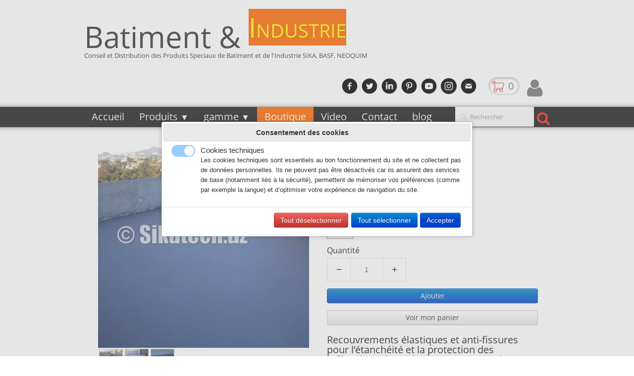

--- FILE ---
content_type: text/html
request_url: https://www.psbi.vcmbat.dz/store-imperlatex.html
body_size: 66972
content:
<!doctype html><html lang="fr"><head><meta charset="utf-8"><title>IMPERLATEX</title><meta name="author" content="PSBI NEOQUIM BASF ET SIKA Algerie"><meta name="rating" content="General"><meta name="description" content="recouvrements élastiques et anti-fissures pour l’étanchéité et la protection des infiltrations d’eau des terrasses, Façades, voûtes, toits, etc."><link rel="preload" href="_fonts/open-sans-v20-latin-regular.woff2" as="font" type="font/woff2" crossorigin><link rel="preload" href="_frame/style.css" as="style"><link rel="preload" href="_scripts/bootstrap/css/bootstrap.min.css" as="style"><link rel="preload" href="_scripts/bootstrap/fonts/fontawesome-webfont.woff2?v=4.3.0" as="font" type="font/woff2" crossorigin><link rel="preload" href="_scripts/bootstrap/css/font-awesome.min.css" as="style"><link rel="preload" href="_scripts/colorbox/colorbox.css" as="style"><meta property="og:type" content="website"><meta property="og:title" content="IMPERLATEX"><meta property="og:description" content="recouvrements élastiques et anti-fissures pour l’étanchéité et la protection des infiltrations d’eau des terrasses, Façades, voûtes, toits, etc."><meta property="og:image" content="https://www.psbi.vcmbat.dz/_media/img/xlarge/imperlatex-1.webp"><meta property="og:image:width" content="810"><meta property="og:image:height" content="1080"><meta name="twitter:card" content="summary"><meta name="twitter:title" content="IMPERLATEX"><meta name="twitter:description" content="recouvrements élastiques et anti-fissures pour l’étanchéité et la protection des infiltrations d’eau des terrasses, Façades, voûtes, toits, etc."><meta name="twitter:image" content="https://www.psbi.vcmbat.dz/_media/img/xlarge/imperlatex-1.webp"><meta name="keywords" content="SIKA ALGERIE,SIKATOP 130 FLEX,SIKATOP 130 FLEX DZ,sika algerie,sika algerie eucalyptus,sika algérie point de vente,sika algerie setif,sika algerie contact,prix sika algerie,sika anchorfix 2 prix algerie,prix hydrofuge sika liquide algerie,sika oran algerie,sika monotop sf 126 algerie,sika algerie,sika algerie eucalyptus,sika algérie point de vente,sika algerie setif,sika algerie contact,prix sika algerie,sika anchorfix 2 prix algerie,prix hydrofuge sika liquide algerie,sika oran algerie,sika monotop sf 126 algerie,sika algerie eucalyptus,sika eucalyptus,sika el djazair les eucalyptus,sika kalitous,sika algérie produit,sika algérie point de vente,sika algérie produit,sika algérie prix,sika algérie fiche technique,sika algérie contact,sika algerie setif,sika setif,sika algérie contact,sika algérie point de vente,sika sétif,sika algérie produit,sika algerie contact,sika algérie recrutement,sika algérie produit,sika algérie point de vente,sika algérie fiche technique,prix sika algérie,sika anchorfix 2 prix algerie,prix hydrofuge sika liquide algerie,silicone sika prix algerie,sika prix algérie ouedkniss,sika algérie produit,sika anchorfix 2 prix algerie,sika anchorfix 2 prix,sika anchorfix 2 fiche technique,sika anchorfix 2,prix hydrofuge sika liquide algerie,sika hydrofuge prix algérie,sika hydrofuge algérie,sika hydrofuge ouedkniss,sika hydrofuge liquide,sika oran algerie,sika oran,sika oran sarl pradbat,distributeur sika oran,sika algérie contact,sika monotop sf 126 algerie,sika monotop sf 126 prix,sika monotop sf 126 fiche technique,sika monotop sf 126,sika monotop 126,sika sf 126,sikaplast 40 pro,sikaplast bv 40,sika 4012,sikalastic 200w,sikalatex prix algérie,sikalastic 520,sikaplast 40 pro,sikaplast bv 40,sika 4012,sikalastic 200w,sikalatex prix algérie,sikalastic 520,sikaplast bv 40,sika bv 40 fiche technique,sika bv 40,sika 4012,sika 4012 data sheet,sika 4012 monotop,sika 4012 eco,sika 4012 ficha tecnica,sika 4012n,sika 4012 pdf,sika monotop 4012 es,sika monotop 4012 f fiche technique,sika monotop 4012 es ficha tecnica,sikalastic 200w,sikalastic 200w cena,sikalastic 200w cijena,sikalastic 200w tehnicki list,sika sikalastic-200w,sikalastic 520,sikalastic®-850 w,sikalastic 560,sikalastic 520 fiber,sikalatex prix algérie,sikalatex ouedkniss,sika latex pdf,sikalatex beton,sika prix algérie ouedkniss,sikalastic 520 fiber 20 kg,sikalastic 520,sikalastic 520 fiber it,sikalastic 520 cool coat,sikalastic 520 fibre,sikalastic 520 fiber recensioni,sikalastic 520 fiber prezzo,sikalastic-520 fiber it grigio,sikalastic 520 fiber scheda tecnica,sikalastic 520 scheda tecnica,mortier expansif démolition sika,resine epoxy algerie,sikatop 209 réservoir prix algérie,epoxy algerie,masterprotect 180,basf algerie,sikafill 20 kg prix algérie,sika monotop 650 prix,sikafill,sika hydrofuge prix algérie,meilleur ciment colle algérie,sika anchorfix 2,joint waterstop sika fiche technique,water stop,sika algérie prix,flinkot,sikatop 209 prix,water stop algerie,sika monotop 650,bache a eau,enduit préparé prix algérie,waterstop sika,granitex,sikafill prix,produit nettoyage dalle de sol algérie,masterbrace adh 2200,sika monotop sf 126 prix,sika reprise de bétonnage,joint hydrogonflant,sikalatex,neocem nq,sika hydrofuge prix,sika grout,flexicoat,neolatex,sika hydrofuge,joint hydrogonflant sika,flexicoat terraco,sika anchorfix,sikalastic 520 fiber it,ciment colle,sika latex prix,sikadur reprise bétonnage,sika,prix sika algérie,epoxy,resine epoxy,joint waterstop,mousse acoustique algerie,hydrofuge sika,ciment colle algérie,proseal,hydrofuge,waterstop,joint waterstop sika,grout,terraco flexicoat fiche technique,sika latex,resine algerie,sika monotop sf 126,masterprotect 180 fiche technique,neoflex imper,master emaco s488,prix enduit algérie,polyflex pu 40,adjuvant béton algérie,sika algerie,huile de décoffrage,fibre polypropylène,sika 520 fiber,sikalastic 520,sikaflex pro 11fc,sika monotop,mortier expansif sika,sikaplast 40 pro,sikalatex prix,reprise de bétonnage sika,enduit peinture algérie,sika pour reprise de bétonnage,masteremaco s 488,terraco flexicoat,isolation phonique algerie,sikadur 52 injection prix,sikaceram 205 prix,mousse isolation phonique algérie,weathercoat,masterprotect 180 fiche technique pdf,sika monotop 1010,huile de coffrage,mortier expansif,sika waterstop,sikalastic 560,étanchéité liquide - sika prix,ciment expansif sika,sika 205,résine époxy algérie,sikatop 209,prix fixateur peinture algérie,sika monotop 650 fiche technique,sikalatex 310 rtu,isolation acoustique algerie,sikadur 52,neoflex,prix ciment colle algérie,sikafill fiche technique,adjuvant pour reprise de bétonnage,résine époxy prix m2 algérie,sikalatex fiche technique,joint water stop,granitex algerie,masterseal 550,plastocrete 160,joint waterstop fiche technique,sikafill étanchéité,peinture epoxy algerie,sikawall 10 primer,joint waterstop sika prix,etancheite bache a eau,joint waterstop prix algérie,master seal 550,enduit peinture prix algérie,sika grout 212,teknachem,fond de joint,masterflow 928,enduit préparé,sika 520 fiber it,teknachem algerie,sika de reprise,résine époxy prix kg algérie,grout sika,epoxy resin algerie,sikatop 130 flex dz prix,sikadur 31 cf,réparation ségrégation béton sika,masterflow 648,la résine en algérie,ciment colle sika,sika 126,sikatop 209 reservoir,fixateur sika,adh 2200,étanchéité liquide sika prix,anchorfix,water stop sika,sikalastic 520 fiber,sikagrout 212,sika étanchéité algérie,fournisseur de résine en algérie,anchorfix 2,masteremaco s488,sika monotop 1010 prix,sikafill prix algérie,sikafloor 161,bâche à eau en béton,sika antisol,sikaceram 205,sikaflex 221,sika groute,sikagrout 212 scellement,sikagard 905 w,sika 1010,nettoyage dalle de sol,sikalastic 520 fiber 20 kg,basf algérie,proseal algérie,resine epoxy sol prix algerie,basf masterprotect 180,sikaflex,fond de joint sika,sikadur,mortero monocouche,sika tempo 12,prix epoxy algerie,sikalastic,sika 200,sikadur 52 prix,multiseal,sikatop 107 fiche technique,sikadur 52 injection,sika plastocrete,concresive 2200,sikatop 209 réservoir prix,sika pour ségrégation,pu 40,sika anchorfix 2 prix,plastkim,vente resine epoxy algerie,sika fixateur,mortier expansif de démolition algérie,sikalatex prix algérie,sikaplast,bâche à eau,sika étanchéité,sikatop 209 fiche technique,sikagrout 212 fiche technique,sika monotop 4012,super sikalite,sikadur 52 injection normal,sika bv 40,polyflex,silicone proseal,sika 160,mastertop 1210,master protect 180,étanchéité bâche à eau,anchorfix sika,prix sikalatex 5 litres,enduit algérie,teknachem alger,enduit preparé algérie prix,sikatop 107,basf,resine,sika algérie point de vente,fixateur peinture algérie,ciment expansif,sika multiseal,sika 520,étanchéité liquide sika,sikaflex 11 fc,sika viscocrete tempo 12,monocouche mortero,sikadur 31,joint waterstop bache a eau,résine epoxy,huile de décoffrage béton,bache deau,résine polyuréthane transparente,water stop piscine,sikaceram 200,ciment colle prix algérie,sika wall,sika ceram 200,sika ciment colle,étanchéité liquide prix algérie,prix construction bâche à eau algérie,kerabuild eco osmocem,emaco s488,terrabond cp,mousse disolation phonique,sika anchorfix 2 prix algerie,fixateur,antisol,limfa,résine époxy,sika monotop 1010 fiche technique,sikaceram,sika titan solo,sika 650,sikaswell,sikafil,terraco weathercoat,bache deau algerie,construction bache a eau,fixateur peinture prix algérie,sika ceram,pro seal,sika ceram 205,résine epoxy algérie prix,basf algérie contact,ciment colle algérie prix,sika 4012,enduit algerie,s488,enduit prix algérie,master tile 30,basf 488,209,enduit peinture,prix sac ciment colle algérie,huile de decoffrage,sika 209,sika liquide,hydrofuge sika liquide,sika 212,basf produits,sika 212 fiche technique,sikatop 130 flex,bâche a eau algérie,tempo 12 sika,sika top,joint waterstop piscine,mousse expansive algerie,sika plastocrete 160,sikagard 905,produit nettoyage carrelage algerie,fibre polypropylène pour béton,sika liquide prix,sika waterbar,huile de décoffrage sika,sikagard 905w,masterbrace adh 2200 fiche technique,520 fiber it,mousse isolante algérie,ciment sika prix,sika conservado prix,pu40,masterflow 648 cp,basf masterbrace adh 2200,sika produit,bâche à eau bâtiment,sikagrout,neocem,sikaplan g12,sika alger,sika monotop 634,mastercast 141,plastiretard,monotop 650,sika water stop,sika hydrofuge béton,peinture pour bâche à eau,sika antisol e40,flc 100,master cast 141,ciment colle algerie,masterroc flc 100,sika 625,sika monotop sf 126 fiche technique,produit dalle de sol,sika monotop 126,sika 209 réservoir,sika waterbar fiche technique,epoxy resin,epoxy resin prix algerie,waterstop bache à eau,prix resine algerie,réparation ségrégation du béton,sika pour bâche a eau,emaco s88c,sika monotop 910 n prix,résine epoxy algérie,impercim,enduit pret a l emploi,bache deau ou bache a eau,huile de démoulage,reprise de bétonnage,sikafloor 264,proelastic prix algérie,mastertop 1200,sika fill prix,sika algérie contact,sikafloor 263 sl fiche technique,peinture époxy prix algérie,fibre de polypropylène,enduit de charge algérie,imperguard pro,sika antisol e,bsf algerie,sikatop seal 107,sikawall,produit pour nettoyer la dalle de sol,fibres polypropylène,produit sika pour reprise de bétonnage,produit sika pour réparation béton,mortier expansif non explosif pour démolition,sika monotop 910 n prix tunisie,masterbrace 2200,sika anchorfix-2,joint gonflant sika,jesmonite algérie,epoxy sol prix algérie,résine pour bache a eau algérie,basf algerie photos,sikagard®-905 w,prix sika algerie,sikalastic prix,silicone pu 40,master emaco s 488,bach a eau,décapant,bache à eau,stop water,sikatop 130,tempo 12,basf concresive 2200,sikafloor 161 fiche technique,ciment sika,produit sika,sikalite,sika 130,retardateur de prise béton sika,sikalite liquide,prix sac enduit algérie,la résine époxy,proseal silicone,sikatop 209 réservoir fiche technique pdf,sika titan,adjuvant hydrofuge,sika 107 fiche technique,fiche technique sikalatex,ciment colle mortero 522,étanchéité liquide,sika sf 126,سيكاتوب,technachem,sika conservado,sikalastic 200w,carbosil,sika viscocrete,monotop 1010,fiche technique flintkote algérie,flancot,sika latex 310,flc100,ciment colle prix,sika top seal 107,plastiretard sika,peinture anti-humidité prix algérie,masterseal 541,sika reservoir,sikagrout-212 fiche technique,résine alimentaire pour bâche a eau,epoxy sol algérie,epoxy resine,plastocrete,résine époxy prix,peinture bache a eau,sikalastic-520 fiber it,huile décoffrage,sika prix,joint water stop prix,sika 560,sika monotop fiche technique,sikaflex pro 11 fc,sika anchorfix®-2+,sika primer 10,sika monotop 4012 fiche technique,huile coffrage beton,fixateur ciment,sika étanchéité béton,la résine prix en algérie,resin epoxy,sika cure,sika 310,sika lastic,sika anti corrosion,prix résine époxy algérie,joint hydrogonflant sika fiche technique,coloflex prix algérie,sika skikda,polyuréthane transparent,weathercoat terraco,produit de cure sika,jesmonite prix algérie,basf masterseal 550,basf s488,sika imperméabilisant,s 488,joint waterstop bache à eau,basf 928,époxy prix algerie,retardateur de prise platre,sika® multiseal,masterglenium 27,sikaceram 200 prix algérie,sika oran,bâche à eau maison,sika flex,sika 107,sika béton,reparation bache piscine,mortero 522,flintkote prix algérie,dalle de sol antidérapante algérie,bâche a eau,basf masteremaco s 488,sikadur béton,une bache deau,sikadur 52 fiche technique,produit de cure béton sika,colle pu 40,monotop,sika reservoir 209,sikagard,sika 209 reservoir fiche technique,bv40,sikadur 31 fiche technique,sika dur,sika 221,sika 130 flex,les baches a eau,sikaceram 50,sika constantine,sika video,sika pro 11fc,masterseal,sikafloor,fond de joint sika fiche technique,sika bv40,béton hydrofuge sika,sf 126,cuvelage bache à eau,sika conservado fiche technique,collage béton frais sur béton durci,sikatop 209 réservoir,décapant peinture algérie,mortier expansif démolition,sika top 107,enduit de rebouchage algerie,masterprotect 180 pdf,peinture anti humidité algerie,mousse isolante,résine prix algérie,sika pu 40,sika segregation,sikatech,reprise beton,vente monocouche algérie,étanchéité liquide algérie,hydrofuge sika liquide fiche technique,سيكافيل,master flow 928,fonds de joints sika,flinkot algerie,sika 11fc,enduit intérieur,hydrogonflant,sikaceram c2,sikatop®-209 réservoir,weathercoat gp,sika contact,joint hydro gonflant,isolation thermique algerie,adjuvant de reprise de béton,prix fixateur peinture algerie,sika fond de joint,pro 11 fc,etancheite sika,fiche technique sikafill,sikatop 1010,résine époxy prix litre,masterprotect,traitement des fissures par injection,master seal,enduit anti humidité prix algérie,peinture alimentaire pour reservoir deau,grout 212,résine époxy prix algérie,monotop 4012,sikaceram 510 joint,water stop prix algérie,hydrofuge de masse liquide,master emaco,epoxy algerie prix,retardateur prise plâtre,ciment expansif démolition,sika 50,joint waterstop prix algerie,waterbar sika,sikalastic 560 prix tunisie,basf 550,sika etancheite prix,basf latex,décapant beton,sikalastic-560,mousse acoustique,resine epoxy algerie prix,produit nettoyage dalle de sol algerie,sikaflex pro 11fc prix,sika 488,vente résine époxy,joint hydro,prix sikaflex pro 11fc,hydrofuge prix,adh 2200 basf,sikafill impermeabilizante,pu,sika algérie,la bâche à eau,époxy,neoquim,sikatop,terraco weathercoat gp,sikagrout 234,sikalatex reprise bétonnage,910,prix dalle de sol algérie 2023,mousse isolation phonique,sika etancheite,polypropylène algerie,flintkote sika,sikafloor 263,sika floor,sikadur 52 injection fiche technique,sika chapdur,sika fibre,sikadur injection,extraseal,سيكا فيل,bacha eau,joint waterstop radier,adjuvant béton,comment injecter sikadur 52,sikacryl,photos de basf algerie,enduit de peinture,conservado,granitex contact,bv 40 sika,vitraflex,sika hydrofuge liquide,dal de sol,mortier de réparation sika,isolation phonique prix algérie,sika liquide hydrofuge,sika decoffre mineral,produits sika,ciment hydrofuge sika,masterseal 610,huile de décoffrage maison,produit sika hydrofuge,monomax,neorelax,hydrofuge béton sika,sika hydrofuge poudre,terraco,sika 620,application sikatop 209,water stop joint,fixateur béton sika,reprise bétonnage,bâche à eau plastique,peinture alimentaire pour reservoir deau algerie,beton expansif,comment construire une bache deau,mousse isolation acoustique,sika pour étanchéité,sikatop seal 107 fiche technique,masterseal np 472,sika 109,bache à eau piscine,mortero 522 fiche technique pdf,sika reparation de beton,reprise de bétonnage pdf,fibre métallique pour béton prix,sika retardateur de prise,sikamonotop 1010,sika gard,sikadur52,basf masterseal,sika mortier de réparation,mortier expansif non explosif,geolite magma 20,huile de demoulage beton,bache a eaux,sika reprise béton,sika plastiment bv 40,joint hydrogonflant béton,masteremaco,piscine en résine algérie,resine sol algerie,les produits sika,sika 634,huile pour coffrage beton,sika monotop 4200,kerabuild osmocem,sika scellement chimique,sika 905,construction dune bache à eau,prix resine epoxy,sikatop seal 107 prix,peinture bâche a eau algérie,décapage béton,prix grès cérame algérie,pate a joint sika,sika 905 w,sikalastic®-560,waterstop fiche technique,mortier expansif prix,sikalite prix,master emaco 488,mortier de réparation béton,sikadur 31 cf fiche technique,adiflow,fixateur ou primaire daccrochage,sika mono top 1010,joints hydrogonflants,joint stop,meilleur ciment-colle pour céramique,decapant ciment,emaco 488,resine uv algerie,décapant ciment,masterseal 180,resine dz,durcisseur de surface sika,sika anchorfix2,bache a eau plan,sika bande détanchéité,sika fixateur sol,sikadur®-52 injection lp,la resine epoxy,huile pour coffrage,huile de decoffrage beton,masteremaco 488,sikafloor®-264,fiche technique mastic colle pu 40,mortier explosif,ciment expensif,sika solo titan,prix sikalatex 20 litres,sikatop®-107 seal,sika anchorfix-2+,video de sika,grout 212 sika,la mousse acoustique,enduit pret à lemploi,concresive,wather stop,sika masterflow 648,résine algérie,resine epoxy sol sika,plâtre prise très lente,produits etancheite sika,sika cuvelage piscine,sika 107 pdf,master brace 2200,prix sika latex,sikas,dalle de sol algerie,simon colle,baches a eau,les types de sika,imperguard,1010,sikadur 52® injection normal,retardateur,sikafloor 263 sl,conservado sika,revendeur sika maroc,kit réparation bâche piscine,kit reparation bache piscine,sikasol,sika top 209,sika monotop 910 n,g 12,sika hydrofuge fiche technique,mousse polyuréthane algerie,geolite,sika 209 fiche technique,sikadur®-52 injection normal,décapant béton,passivation acier,ciment colle c2,mastertop,trappe bache à eau,fixateur enduit,fibre de verre algérie,silicone colle,648,réparation béton armé corrosion sika,209 reservoir,résine polyuréthane,sika monotop 910,résine pour fissure béton sika,ciment prise rapide,sika groute 212,osmocem,huile decoffrage,sika ouled fayet,fixateur peinture prix,peinture epoxy,bv 40,proelastic tunisie prix,limcap algerie,decapant beton,reprise de beton,étanchéité sika,sikadur 42,bache eau,antisol sika,latex sika,sika dur 52,pu 40 sika,sika rouiba,dalle de sol algérie 2023,sika boom,decapant,produit sika algérie,adjuvant hydrofuge sika,ciment cole,adjuvant pour béton,dalle de sol extérieur algérie,sika colle carrelage,dalle de sol algérie prix,sikaboom,fixateur platre,granitex fiche technique,sika beton,sika injection fissure,sikatop 107 prix tunisie,mortier hydrofuge sika,waterbar,bache a eau algerie,masterflow,ciment rapide,waterstop joint,sika grout fiche technique,sikasol w,joint gonflant,sika plastiretard,sika - sikalastic-520 fiber it,sika etanche,masterseal 910,joint stop water,joint waterstop utilisation,sikahyflex 160,sika 112,sikaceram 205 fiche technique,reprise de betonnage,sika garde,colle epoxy algerie,sika 11 fc pro,mousse polyuréthane algérie prix,sikaceram piscine,chapdur premix sika,huile decoffrage beton,washguard,fixateur peinture algerie,la sika,proelastic transparent,sikalatex étanchéité,polyuréthane algerie,enduit secam,sika floor 161,sika masterflow 928,sikabit,masterbrace,sikafibre,سيكا الجزائر,decap laitance,supersikalite,prix enduit m2 algérie,mastertile 30,sikaflex étanchéité,sika scellement acier,sika swell,enduit anti humidité algérie,basf masterflow 928,ciment à prise rapide,sikalastic étanchéité,joint hydrogonflant prix,sikalite liquide prix,master protect,sika 107 application,sikadur 53 prix,durcisseur béton sika,sika 107 prix,la dalle de sol,hydrofuge en poudre,sika pour béton,sika pour fissure béton,colle carrelage piscine sika,sika monotop®-1010,produits sika hydrofuge,motorseal,produit sika pour fissure béton,equipement bache a eau,enduit peinture prix,sika colorcrete,hydrofuge liquide sika,fond joint,sikatop 107 prix,huile de coffrage beton,sikatop 209 avis,geolite 40,ciment colle extérieur,ماستر سيل 550,sika latex pro,sika scellement poteau,durcisseur de surface béton,sika grout 234,منظف الأرضيات في الجزائر,bitum,proelastic mode demploi,sika water bar,ciment expansif brise roche,master top 1200,masterflow 920,peinture algérie prix,sikatop 107 protection,produit hydrofuge,sikafloor 3 quartztop,sikatop reservoir,sika basf,sikadur 52 application,sika multiseal fiche technique,sika epoxy,sikaflex pro,sikaflex pro 11 fc fiche technique,bache a eau pour piscine,sika 212 grout,le sika,ciment hydrofuge,sika beton hydrofuge,master brace adh 2200,sika fixateur pour murs,سيكا سيرام 205,sika anchor fix,sika anchor fix 2,sikawall 112,sikaflex® pro-11 fc,sika 905w,peinture pour baignoire algérie,anchor fix,sika colle,sika flex 221,flc,ccp+,sika mastic colle,3020,sika poudre,isodecap,sica latex,sika réparation béton,decapage beton,sikadur-31 cf,résine acrylique algérie,plastifiant béton sika,produit pour enlever le beton,colle pu,ciment colle 522,granitex algérie,glenium,sika 31 cf,sikaplan g,sika anchorfix-2 fiche technique,résine étanchéité piscine sika,terraco weathercoat fiche technique,sikadur®-52 injection,ماستر بروتكت 180,mousse isolante thermique,kerabuild eco,huile de decofrage,sika anchorfix 2+,sikaceram 200 flex,sikaflex solo,sika hydrofuge maroc prix,sika pro,produit hydrofuge sika,résine polyester prix algérie,membrane détanchéité,sikagrout fiche technique,سيكالاتكس,différence entre sikaflex 11fc et sikaflex pro 11fc,mastic pu 40,masterglenium,mortier sika,retardateur platre,sikawall 10,dosage sika hydrofuge,antisol e40,sika s488,sikadur 52 injection kit,les adjuvants pour béton,master top,adjuvants,sikafill-01 fiche technique,peinture algérie,monotope,sika joint hydrogonflant,sikaflex pro-11fc,sika pare brise,ciment colle mortero,adh2200,mineralisant guard,whater stop,décapant béton puissant,sikalatex beton,huile décoffrage béton,carbodur,sikadur-31,imperlatex pu,sika hydrofuge de masse,11fc sika,basf produits chimiques,titan solo,fond de joint de dilatation,produit pour étanchéité réservoir eau potable,648 cp,ciment colle 511 sika,sikafill mode demploi,point de vente sika alger,grout beton,mortier expansif brico dépôt,emaco s 488,master flow,hydrofige,huile de décoffrage pas cher,huile de démoulage béton,superplastifiant sika,neo latex,mastic colle pu 40,sika file,sika pro 11,waterstop piscine,sika peinture etancheite,ceram colle"><meta name="ai-keywords" content="SIKA ALGERIE, SIKATOP 130 FLEX, SIKATOP 130 FLEX DZ, sika algerie, sika algerie eucalyptus, sika algérie point de vente, sika algerie setif,sika algerie contact,prix sika algerie,sika anchorfix 2 prix algerie,prix hydrofuge sika liquide algerie,sika oran algerie,sika monotop sf 126 algerie,sika algerie,sika algerie eucalyptus,sika algérie point de vente,sika algerie setif,sika algerie contact,prix sika algerie,sika anchorfix 2 prix algerie,prix hydrofuge sika liquide algerie,sika oran algerie,sika monotop sf 126 algerie,sika algerie eucalyptus,sika eucalyptus,sika el djazair les eucalyptus,sika kalitous,sika algérie produit,sika algérie point de vente,sika algérie produit,sika algérie prix,sika algérie fiche technique,sika algérie contact,sika algerie setif,sika setif,sika algérie contact,sika algérie point de vente,sika sétif,sika algérie produit,sika algerie contact,sika algérie recrutement,sika algérie produit,sika algérie point de vente,sika algérie fiche technique,prix sika algérie,sika anchorfix 2 prix algerie,prix hydrofuge sika liquide algerie,silicone sika prix algerie,sika prix algérie ouedkniss,sika algérie produit,sika anchorfix 2 prix algerie,sika anchorfix 2 prix,sika anchorfix 2 fiche technique,sika anchorfix 2,prix hydrofuge sika liquide algerie,sika hydrofuge prix algérie,sika hydrofuge algérie,sika hydrofuge ouedkniss,sika hydrofuge liquide,sika oran algerie,sika oran,sika oran sarl pradbat,distributeur sika oran,sika algérie contact,sika monotop sf 126 algerie,sika monotop sf 126 prix,sika monotop sf 126 fiche technique,sika monotop sf 126,sika monotop 126,sika sf 126,sikaplast 40 pro,sikaplast bv 40,sika 4012,sikalastic 200w,sikalatex prix algérie,sikalastic 520,sikaplast 40 pro,sikaplast bv 40,sika 4012,sikalastic 200w,sikalatex prix algérie,sikalastic 520,sikaplast bv 40,sika bv 40 fiche technique,sika bv 40,sika 4012,sika 4012 data sheet,sika 4012 monotop,sika 4012 eco,sika 4012 ficha tecnica,sika 4012n,sika 4012 pdf,sika monotop 4012 es,sika monotop 4012 f fiche technique,sika monotop 4012 es ficha tecnica,sikalastic 200w,sikalastic 200w cena,sikalastic 200w cijena,sikalastic 200w tehnicki list,sika sikalastic-200w,sikalastic 520,sikalastic®-850 w,sikalastic 560,sikalastic 520 fiber,sikalatex prix algérie,sikalatex ouedkniss,sika latex pdf,sikalatex beton,sika prix algérie ouedkniss,sikalastic 520 fiber 20 kg,sikalastic 520,sikalastic 520 fiber it,sikalastic 520 cool coat,sikalastic 520 fibre,sikalastic 520 fiber recensioni,sikalastic 520 fiber prezzo,sikalastic-520 fiber it grigio,sikalastic 520 fiber scheda tecnica,sikalastic 520 scheda tecnica,mortier expansif démolition sika,resine epoxy algerie,sikatop 209 réservoir prix algérie,epoxy algerie,masterprotect 180,basf algerie,sikafill 20 kg prix algérie,sika monotop 650 prix,sikafill,sika hydrofuge prix algérie,meilleur ciment colle algérie,sika anchorfix 2,joint waterstop sika fiche technique,water stop,sika algérie prix,flinkot,sikatop 209 prix,water stop algerie,sika monotop 650,bache a eau,enduit préparé prix algérie,waterstop sika,granitex,sikafill prix,produit nettoyage dalle de sol algérie,masterbrace adh 2200,sika monotop sf 126 prix,sika reprise de bétonnage,joint hydrogonflant,sikalatex,neocem nq,sika hydrofuge prix,sika grout,flexicoat,neolatex,sika hydrofuge,joint hydrogonflant sika,flexicoat terraco,sika anchorfix,sikalastic 520 fiber it,ciment colle,sika latex prix,sikadur reprise bétonnage,sika,prix sika algérie,epoxy,resine epoxy,joint waterstop,mousse acoustique algerie,hydrofuge sika,ciment colle algérie,proseal,hydrofuge,waterstop,joint waterstop sika,grout,terraco flexicoat fiche technique,sika latex,resine algerie,sika monotop sf 126,masterprotect 180 fiche technique,neoflex imper,master emaco s488,prix enduit algérie,polyflex pu 40,adjuvant béton algérie,sika algerie,huile de décoffrage,fibre polypropylène,sika 520 fiber,sikalastic 520,sikaflex pro 11fc,sika monotop,mortier expansif sika,sikaplast 40 pro,sikalatex prix,reprise de bétonnage sika,enduit peinture algérie,sika pour reprise de bétonnage,masteremaco s 488,terraco flexicoat,isolation phonique algerie,sikadur 52 injection prix,sikaceram 205 prix,mousse isolation phonique algérie,weathercoat,masterprotect 180 fiche technique pdf,sika monotop 1010,huile de coffrage,mortier expansif,sika waterstop,sikalastic 560,étanchéité liquide - sika prix,ciment expansif sika,sika 205,résine époxy algérie,sikatop 209,prix fixateur peinture algérie,sika monotop 650 fiche technique,sikalatex 310 rtu,isolation acoustique algerie,sikadur 52,neoflex,prix ciment colle algérie,sikafill fiche technique,adjuvant pour reprise de bétonnage,résine époxy prix m2 algérie,sikalatex fiche technique,joint water stop,granitex algerie,masterseal 550,plastocrete 160,joint waterstop fiche technique,sikafill étanchéité,peinture epoxy algerie,sikawall 10 primer,joint waterstop sika prix,etancheite bache a eau,joint waterstop prix algérie,master seal 550,enduit peinture prix algérie,sika grout 212,teknachem,fond de joint,masterflow 928,enduit préparé,sika 520 fiber it,teknachem algerie,sika de reprise,résine époxy prix kg algérie,grout sika,epoxy resin algerie,sikatop 130 flex dz prix,sikadur 31 cf,réparation ségrégation béton sika,masterflow 648,la résine en algérie,ciment colle sika,sika 126,sikatop 209 reservoir,fixateur sika,adh 2200,étanchéité liquide sika prix,anchorfix,water stop sika,sikalastic 520 fiber,sikagrout 212,sika étanchéité algérie,fournisseur de résine en algérie,anchorfix 2,masteremaco s488,sika monotop 1010 prix,sikafill prix algérie,sikafloor 161,bâche à eau en béton,sika antisol,sikaceram 205,sikaflex 221,sika groute,sikagrout 212 scellement,sikagard 905 w,sika 1010,nettoyage dalle de sol,sikalastic 520 fiber 20 kg,basf algérie,proseal algérie,resine epoxy sol prix algerie,basf masterprotect 180,sikaflex,fond de joint sika,sikadur,mortero monocouche,sika tempo 12,prix epoxy algerie,sikalastic,sika 200,sikadur 52 prix,multiseal,sikatop 107 fiche technique,sikadur 52 injection,sika plastocrete,concresive 2200,sikatop 209 réservoir prix,sika pour ségrégation,pu 40,sika anchorfix 2 prix,plastkim,vente resine epoxy algerie,sika fixateur,mortier expansif de démolition algérie,sikalatex prix algérie,sikaplast,bâche à eau,sika étanchéité,sikatop 209 fiche technique,sikagrout 212 fiche technique,sika monotop 4012,super sikalite,sikadur 52 injection normal,sika bv 40,polyflex,silicone proseal,sika 160,mastertop 1210,master protect 180,étanchéité bâche à eau,anchorfix sika,prix sikalatex 5 litres,enduit algérie,teknachem alger,enduit preparé algérie prix,sikatop 107,basf,resine,sika algérie point de vente,fixateur peinture algérie,ciment expansif,sika multiseal,sika 520,étanchéité liquide sika,sikaflex 11 fc,sika viscocrete tempo 12,monocouche mortero,sikadur 31,joint waterstop bache a eau,résine epoxy,huile de décoffrage béton,bache deau,résine polyuréthane transparente,water stop piscine,sikaceram 200,ciment colle prix algérie,sika wall,sika ceram 200,sika ciment colle,étanchéité liquide prix algérie,prix construction bâche à eau algérie,kerabuild eco osmocem,emaco s488,terrabond cp,mousse disolation phonique,sika anchorfix 2 prix algerie,fixateur,antisol,limfa,résine époxy,sika monotop 1010 fiche technique,sikaceram,sika titan solo,sika 650,sikaswell,sikafil,terraco weathercoat,bache deau algerie,construction bache a eau,fixateur peinture prix algérie,sika ceram,pro seal,sika ceram 205,résine epoxy algérie prix,basf algérie contact,ciment colle algérie prix,sika 4012,enduit algerie,s488,enduit prix algérie,master tile 30,basf 488,209,enduit peinture,prix sac ciment colle algérie,huile de decoffrage,sika 209,sika liquide,hydrofuge sika liquide,sika 212,basf produits,sika 212 fiche technique,sikatop 130 flex,bâche a eau algérie,tempo 12 sika,sika top,joint waterstop piscine,mousse expansive algerie,sika plastocrete 160,sikagard 905,produit nettoyage carrelage algerie,fibre polypropylène pour béton,sika liquide prix,sika waterbar,huile de décoffrage sika,sikagard 905w,masterbrace adh 2200 fiche technique,520 fiber it,mousse isolante algérie,ciment sika prix,sika conservado prix,pu40,masterflow 648 cp,basf masterbrace adh 2200,sika produit,bâche à eau bâtiment,sikagrout,neocem,sikaplan g12,sika alger,sika monotop 634,mastercast 141,plastiretard,monotop 650,sika water stop,sika hydrofuge béton,peinture pour bâche à eau,sika antisol e40,flc 100,master cast 141,ciment colle algerie,masterroc flc 100,sika 625,sika monotop sf 126 fiche technique,produit dalle de sol,sika monotop 126,sika 209 réservoir,sika waterbar fiche technique,epoxy resin,epoxy resin prix algerie,waterstop bache à eau,prix resine algerie,réparation ségrégation du béton,sika pour bâche a eau,emaco s88c,sika monotop 910 n prix,résine epoxy algérie,impercim,enduit pret a l emploi,bache deau ou bache a eau,huile de démoulage,reprise de bétonnage,sikafloor 264,proelastic prix algérie,mastertop 1200,sika fill prix,sika algérie contact,sikafloor 263 sl fiche technique,peinture époxy prix algérie,fibre de polypropylène,enduit de charge algérie,imperguard pro,sika antisol e,bsf algerie,sikatop seal 107,sikawall,produit pour nettoyer la dalle de sol,fibres polypropylène,produit sika pour reprise de bétonnage,produit sika pour réparation béton,mortier expansif non explosif pour démolition,sika monotop 910 n prix tunisie,masterbrace 2200,sika anchorfix-2,joint gonflant sika,jesmonite algérie,epoxy sol prix algérie,résine pour bache a eau algérie,basf algerie photos,sikagard®-905 w,prix sika algerie,sikalastic prix,silicone pu 40,master emaco s 488,bach a eau,décapant,bache à eau,stop water,sikatop 130,tempo 12,basf concresive 2200,sikafloor 161 fiche technique,ciment sika,produit sika,sikalite,sika 130,retardateur de prise béton sika,sikalite liquide,prix sac enduit algérie,la résine époxy,proseal silicone,sikatop 209 réservoir fiche technique pdf,sika titan,adjuvant hydrofuge,sika 107 fiche technique,fiche technique sikalatex,ciment colle mortero 522,étanchéité liquide,sika sf 126,سيكاتوب,technachem,sika conservado,sikalastic 200w,carbosil,sika viscocrete,monotop 1010,fiche technique flintkote algérie,flancot,sika latex 310,flc100,ciment colle prix,sika top seal 107,plastiretard sika,peinture anti-humidité prix algérie,masterseal 541,sika reservoir,sikagrout-212 fiche technique,résine alimentaire pour bâche a eau,epoxy sol algérie,epoxy resine,plastocrete,résine époxy prix,peinture bache a eau,sikalastic-520 fiber it,huile décoffrage,sika prix,joint water stop prix,sika 560,sika monotop fiche technique,sikaflex pro 11 fc,sika anchorfix®-2+,sika primer 10,sika monotop 4012 fiche technique,huile coffrage beton,fixateur ciment,sika étanchéité béton,la résine prix en algérie,resin epoxy,sika cure,sika 310,sika lastic,sika anti corrosion,prix résine époxy algérie,joint hydrogonflant sika fiche technique,coloflex prix algérie,sika skikda,polyuréthane transparent,weathercoat terraco,produit de cure sika,jesmonite prix algérie,basf masterseal 550,basf s488,sika imperméabilisant,s 488,joint waterstop bache à eau,basf 928,époxy prix algerie,retardateur de prise platre,sika® multiseal,masterglenium 27,sikaceram 200 prix algérie,sika oran,bâche à eau maison,sika flex,sika 107,sika béton,reparation bache piscine,mortero 522,flintkote prix algérie,dalle de sol antidérapante algérie,bâche a eau,basf masteremaco s 488,sikadur béton,une bache deau,sikadur 52 fiche technique,produit de cure béton sika,colle pu 40,monotop,sika reservoir 209,sikagard,sika 209 reservoir fiche technique,bv40,sikadur 31 fiche technique,sika dur,sika 221,sika 130 flex,les baches a eau,sikaceram 50,sika constantine,sika video,sika pro 11fc,masterseal,sikafloor,fond de joint sika fiche technique,sika bv40,béton hydrofuge sika,sf 126,cuvelage bache à eau,sika conservado fiche technique,collage béton frais sur béton durci,sikatop 209 réservoir,décapant peinture algérie,mortier expansif démolition,sika top 107,enduit de rebouchage algerie,masterprotect 180 pdf,peinture anti humidité algerie,mousse isolante,résine prix algérie,sika pu 40,sika segregation,sikatech,reprise beton,vente monocouche algérie,étanchéité liquide algérie,hydrofuge sika liquide fiche technique,سيكافيل,master flow 928,fonds de joints sika,flinkot algerie,sika 11fc,enduit intérieur,hydrogonflant,sikaceram c2,sikatop®-209 réservoir,weathercoat gp,sika contact,joint hydro gonflant,isolation thermique algerie,adjuvant de reprise de béton,prix fixateur peinture algerie,sika fond de joint,pro 11 fc,etancheite sika,fiche technique sikafill,sikatop 1010,résine époxy prix litre,masterprotect,traitement des fissures par injection,master seal,enduit anti humidité prix algérie,peinture alimentaire pour reservoir deau,grout 212,résine époxy prix algérie,monotop 4012,sikaceram 510 joint,water stop prix algérie,hydrofuge de masse liquide,master emaco,epoxy algerie prix,retardateur prise plâtre,ciment expansif démolition,sika 50,joint waterstop prix algerie,waterbar sika,sikalastic 560 prix tunisie,basf 550,sika etancheite prix,basf latex,décapant beton,sikalastic-560,mousse acoustique,resine epoxy algerie prix,produit nettoyage dalle de sol algerie,sikaflex pro 11fc prix,sika 488,vente résine époxy,joint hydro,prix sikaflex pro 11fc,hydrofuge prix,adh 2200 basf,sikafill impermeabilizante,pu,sika algérie,la bâche à eau,époxy,neoquim,sikatop,terraco weathercoat gp,sikagrout 234,sikalatex reprise bétonnage,910,prix dalle de sol algérie 2023,mousse isolation phonique,sika etancheite,polypropylène algerie,flintkote sika,sikafloor 263,sika floor,sikadur 52 injection fiche technique,sika chapdur,sika fibre,sikadur injection,extraseal,سيكا فيل,bacha eau,joint waterstop radier,adjuvant béton,comment injecter sikadur 52,sikacryl,photos de basf algerie,enduit de peinture,conservado,granitex contact,bv 40 sika,vitraflex,sika hydrofuge liquide,dal de sol,mortier de réparation sika,isolation phonique prix algérie,sika liquide hydrofuge,sika decoffre mineral,produits sika,ciment hydrofuge sika,masterseal 610,huile de décoffrage maison,produit sika hydrofuge,monomax,neorelax,hydrofuge béton sika,sika hydrofuge poudre,terraco,sika 620,application sikatop 209,water stop joint,fixateur béton sika,reprise bétonnage,bâche à eau plastique,peinture alimentaire pour reservoir deau algerie,beton expansif,comment construire une bache deau,mousse isolation acoustique,sika pour étanchéité,sikatop seal 107 fiche technique,masterseal np 472,sika 109,bache à eau piscine,mortero 522 fiche technique pdf,sika reparation de beton,reprise de bétonnage pdf,fibre métallique pour béton prix,sika retardateur de prise,sikamonotop 1010,sika gard,sikadur52,basf masterseal,sika mortier de réparation,mortier expansif non explosif,geolite magma 20,huile de demoulage beton,bache a eaux,sika reprise béton,sika plastiment bv 40,joint hydrogonflant béton,masteremaco,piscine en résine algérie,resine sol algerie,les produits sika,sika 634,huile pour coffrage beton,sika monotop 4200,kerabuild osmocem,sika scellement chimique,sika 905,construction dune bache à eau,prix resine epoxy,sikatop seal 107 prix,peinture bâche a eau algérie,décapage béton,prix grès cérame algérie,pate a joint sika,sika 905 w,sikalastic®-560,waterstop fiche technique,mortier expansif prix,sikalite prix,master emaco 488,mortier de réparation béton,sikadur 31 cf fiche technique,adiflow,fixateur ou primaire daccrochage,sika mono top 1010,joints hydrogonflants,joint stop,meilleur ciment-colle pour céramique,decapant ciment,emaco 488,resine uv algerie,décapant ciment,masterseal 180,resine dz,durcisseur de surface sika,sika anchorfix2,bache a eau plan,sika bande détanchéité,sika fixateur sol,sikadur®-52 injection lp,la resine epoxy,huile pour coffrage,huile de decoffrage beton,masteremaco 488,sikafloor®-264,fiche technique mastic colle pu 40,mortier explosif,ciment expensif,sika solo titan,prix sikalatex 20 litres,sikatop®-107 seal,sika anchorfix-2+,video de sika,grout 212 sika,la mousse acoustique,enduit pret à lemploi,concresive,wather stop,sika masterflow 648,résine algérie,resine epoxy sol sika,plâtre prise très lente,produits etancheite sika,sika cuvelage piscine,sika 107 pdf,master brace 2200,prix sika latex,sikas,dalle de sol algerie,simon colle,baches a eau,les types de sika,imperguard,1010,sikadur 52® injection normal,retardateur,sikafloor 263 sl,conservado sika,revendeur sika maroc,kit réparation bâche piscine,kit reparation bache piscine,sikasol,sika top 209,sika monotop 910 n,g 12,sika hydrofuge fiche technique,mousse polyuréthane algerie,geolite,sika 209 fiche technique,sikadur®-52 injection normal,décapant béton,passivation acier,ciment colle c2,mastertop,trappe bache à eau,fixateur enduit,fibre de verre algérie,silicone colle,648,réparation béton armé corrosion sika,209 reservoir,résine polyuréthane,sika monotop 910,résine pour fissure béton sika,ciment prise rapide,sika groute 212,osmocem,huile decoffrage,sika ouled fayet,fixateur peinture prix,peinture epoxy,bv 40,proelastic tunisie prix,limcap algerie,decapant beton,reprise de beton,étanchéité sika,sikadur 42,bache eau,antisol sika,latex sika,sika dur 52,pu 40 sika,sika rouiba,dalle de sol algérie 2023,sika boom,decapant,produit sika algérie,adjuvant hydrofuge sika,ciment cole,adjuvant pour béton,dalle de sol extérieur algérie,sika colle carrelage,dalle de sol algérie prix,sikaboom,fixateur platre,granitex fiche technique,sika beton,sika injection fissure,sikatop 107 prix tunisie,mortier hydrofuge sika,waterbar,bache a eau algerie,masterflow,ciment rapide,waterstop joint,sika grout fiche technique,sikasol w,joint gonflant,sika plastiretard,sika - sikalastic-520 fiber it,sika etanche,masterseal 910,joint stop water,joint waterstop utilisation,sikahyflex 160,sika 112,sikaceram 205 fiche technique,reprise de betonnage,sika garde,colle epoxy algerie,sika 11 fc pro,mousse polyuréthane algérie prix,sikaceram piscine,chapdur premix sika,huile decoffrage beton,washguard,fixateur peinture algerie,la sika,proelastic transparent,sikalatex étanchéité,polyuréthane algerie,enduit secam,sika floor 161,sika masterflow 928,sikabit,masterbrace,sikafibre,سيكا الجزائر,decap laitance,supersikalite,prix enduit m2 algérie,mastertile 30,sikaflex étanchéité,sika scellement acier,sika swell,enduit anti humidité algérie,basf masterflow 928,ciment à prise rapide,sikalastic étanchéité,joint hydrogonflant prix,sikalite liquide prix,master protect,sika 107 application,sikadur 53 prix,durcisseur béton sika,sika 107 prix,la dalle de sol,hydrofuge en poudre,sika pour béton,sika pour fissure béton,colle carrelage piscine sika,sika monotop®-1010,produits sika hydrofuge,motorseal,produit sika pour fissure béton,equipement bache a eau,enduit peinture prix,sika colorcrete,hydrofuge liquide sika,fond joint,sikatop 107 prix,huile de coffrage beton,sikatop 209 avis,geolite 40,ciment colle extérieur,ماستر سيل 550,sika latex pro,sika scellement poteau,durcisseur de surface béton,sika grout 234,منظف الأرضيات في الجزائر,bitum,proelastic mode demploi,sika water bar,ciment expansif brise roche,master top 1200,masterflow 920,peinture algérie prix,sikatop 107 protection,produit hydrofuge,sikafloor 3 quartztop,sikatop reservoir,sika basf,sikadur 52 application,sika multiseal fiche technique,sika epoxy,sikaflex pro,sikaflex pro 11 fc fiche technique,bache a eau pour piscine,sika 212 grout,le sika,ciment hydrofuge,sika beton hydrofuge,master brace adh 2200,sika fixateur pour murs,سيكا سيرام 205,sika anchor fix,sika anchor fix 2,sikawall 112,sikaflex® pro-11 fc,sika 905w,peinture pour baignoire algérie,anchor fix,sika colle,sika flex 221,flc,ccp+,sika mastic colle,3020,sika poudre,isodecap,sica latex,sika réparation béton,decapage beton,sikadur-31 cf,résine acrylique algérie,plastifiant béton sika,produit pour enlever le beton,colle pu,ciment colle 522,granitex algérie,glenium,sika 31 cf,sikaplan g,sika anchorfix-2 fiche technique,résine étanchéité piscine sika,terraco weathercoat fiche technique,sikadur®-52 injection,ماستر بروتكت 180,mousse isolante thermique,kerabuild eco,huile de decofrage,sika anchorfix 2+,sikaceram 200 flex,sikaflex solo,sika hydrofuge maroc prix,sika pro,produit hydrofuge sika,résine polyester prix algérie,membrane détanchéité,sikagrout fiche technique,سيكالاتكس,différence entre sikaflex 11fc et sikaflex pro 11fc,mastic pu 40,masterglenium,mortier sika,retardateur platre,sikawall 10,dosage sika hydrofuge,antisol e40,sika s488,sikadur 52 injection kit,les adjuvants pour béton,master top,adjuvants,sikafill-01 fiche technique,peinture algérie,monotope,sika joint hydrogonflant,sikaflex pro-11fc,sika pare brise,ciment colle mortero,adh2200,mineralisant guard,whater stop,décapant béton puissant,sikalatex beton,huile décoffrage béton,carbodur,sikadur-31,imperlatex pu,sika hydrofuge de masse,11fc sika,basf produits chimiques,titan solo,fond de joint de dilatation,produit pour étanchéité réservoir eau potable,648 cp,ciment colle 511 sika,sikafill mode demploi,point de vente sika alger,grout beton,mortier expansif brico dépôt,emaco s 488,master flow,hydrofige,huile de décoffrage pas cher,huile de démoulage béton,superplastifiant sika,neo latex,mastic colle pu 40,sika file,sika pro 11,waterstop piscine,sika peinture etancheite,ceram colle,"><meta name="ai-description" content="produit sika algerie, basf algerie, neoquim algerie, granitex et teknachem, distributeur agree"><meta name="google-site-verification" content="o4NZHZywEnHU0KhNPg90jn2Z--mNxCrcognFhJupbbE" /><meta name="generator" content="Lauyan TOWeb 14.0.1.102"><meta name="viewport" content="width=device-width, initial-scale=1.0"><link href="rss.xml" rel="alternate" type="application/rss+xml"><link href="_media/img/small/sikatech.webp" rel="shortcut icon" type="image/jpeg"><link href="_media/img/small/sika-batiment-algerie-2.webp" rel="apple-touch-icon"><meta name="msapplication-TileColor" content="#5835b8"><meta name="msapplication-TileImage" content="_media/img/small/sika-batiment-algerie-2.webp"><meta name="theme-color" content="#FF5A10"><meta name="msapplication-navbutton-color" content="#FF5A10"><link href="_scripts/bootstrap/css/bootstrap.min.css" rel="stylesheet"><link href="_frame/style.css" rel="stylesheet"><link rel="stylesheet" media="screen" href="_scripts/colorbox/colorbox.css"><link rel="stylesheet" href="_scripts/jquery/ui/jquery.ui.css"><link rel="stylesheet" href="_scripts/bootstrap/css/font-awesome.min.css"><link rel="stylesheet" href="_scripts/raty/jquery.raty.css"><style>.raty-comp{padding:8px 0;font-size:10px;color:#FF2A31}.tw-blogbar{display:flex;align-items:center}@media (max-width:767px){.tw-blogbar{flex-direction:column;}}.ta-left{text-align:left}.ta-center{text-align:center}.ta-justify{text-align:justify}.ta-right{text-align:right}.float-l{float:left}.float-r{float:right}.flexobj{flex-grow:0;flex-shrink:0;margin-right:1em;margin-left:1em}.flexrow{display:flex !important;align-items:center}.flexrow-align-start{align-items:start}@media (max-width:767px){.flexrow{flex-direction:column}.flexrow-align-start{align-items:center}}.cookie-consent{width:100%;padding:16px 0;position:relative;z-index:9800;text-align:center;}.ckc-bottom{position:fixed;bottom:0;left:0;right:0;height:auto;}.cookie-consent,.cookie-consent button{font-size:100%}.cookie-consent a{font-weight:bold;text-decoration:none}.cookie-consent a:hover{text-decoration:underline}.cookie-consent .no-deco-hover a:hover{text-decoration:none}#main-carousel>.carousel-inner>.item{transform:scale(1.1);}#main-carousel>.carousel-inner>.active{transform:scale(1);transition:0.6s ease-in-out left,transform 3s;}</style><link href="_frame/print.css" rel="stylesheet" type="text/css" media="print"><script src="_scripts/cookie/gdpr-ckie.js"></script><script>(function(i,s,o,g,r,a,m){i['GoogleAnalyticsObject']=r;i[r]=i[r]||function(){(i[r].q=i[r].q||[]).push(arguments)},i[r].l=1*new Date();a=s.createElement(o),m=s.getElementsByTagName(o)[0];a.async=1;a.src=g;m.parentNode.insertBefore(a,m)})(window,document,"script","https://www.google-analytics.com/analytics.js","ga");ga("create","UA-154995075-1","auto");ga("set","anonymizeIp",true);ga("send","pageview");</script><script async src="https://www.googletagmanager.com/gtag/js?id=G-LSRN0RQ1T9"></script><script>window.dataLayer=window.dataLayer||[];function gtag(){dataLayer.push(arguments);}gtag("js",new Date());gtag("config","G-LSRN0RQ1T9",{"anonymize_ip":true});</script><script>!function(f,b,e,v,n,t,s){if(f.fbq)return;n=f.fbq=function(){n.callMethod?n.callMethod.apply(n,arguments):n.queue.push(arguments)};if(!f._fbq)f._fbq=n;n.push=n;n.loaded=!0;n.version="2.0";n.queue=[];t=b.createElement(e);t.async=!0;t.src=v;s=b.getElementsByTagName(e)[0];s.parentNode.insertBefore(t,s)}(window,document,"script","https://connect.facebook.net/en_US/fbevents.js");fbq("init","1065668403849339");fbq("track","PageView");</script><noscript><img height="1" width="1" alt="" src="https://www.facebook.com/tr?id=1065668403849339&ev=PageView&noscript=1"/></noscript></head><body><div id="site"><div id="page"><header><nav id="toolbar1" class="navbar"><div class="navbar-inner"><div class="container-fluid"><ul id="toolbar1_l" class="nav"><li><a id="logo" href="./" aria-label="logo"><span id="logo-lt" class="hidden-phone">Batiment & </span><span id="logo-rt" class="hidden-phone">Industrie</span><br><span id="logo-sl" class="hidden-phone">Conseil et Distribution des Produits Speciaux de Batiment et de l'Industrie SIKA, BASF, NEOQUIM</span></a></li></ul><ul id="toolbar1_r" class="nav pull-right"><li><div id="sharebox"><a target="_blank" href="https://www.facebook.com/psbi.sika.basf" rel="noopener"><img style="width:2rem" src="_frame/tw-share-facebook.svg" alt="facebook"></a><a target="_blank" href="https://www.twitter.com/vcmbat_sika" rel="noopener"><img style="width:2rem" src="_frame/tw-share-twitter.svg" alt="twitter"></a><a target="_blank" href="https://www.linkedin.com/in/vcmbat" rel="noopener"><img style="width:2rem" src="_frame/tw-share-linkedin.svg" alt="linkedin"></a><a target="_blank" href="https://www.pinterest.com/sikatech" rel="noopener"><img style="width:2rem" src="_frame/tw-share-pinterest.svg" alt="pinterest"></a><a target="_blank" href="https://www.youtube.com/channel/UC8NkTTAAEMC2k4vR2LIap9A" rel="noopener"><img style="width:2rem" src="_frame/tw-share-youtube.svg" alt="youtube"></a><a target="_blank" href="https://www.instagram.com/vcmbat21/" rel="noopener"><img style="width:2rem" src="_frame/tw-share-instagram.svg" alt="instagram"></a><a target="_blank" onclick="javascript:return(decMail2(this));" href="znvygb?fneyfxgrpu#tznvy.pbz" rel="noopener"><img style="width:2rem" src="_frame/tw-share-mail.svg" alt="email"></a></div></li><li><a id="button-cart" data-container="body" href="_checkout.html" title="Panier"><span id="sc_pcount"></span></a></li><li><a id="button-login" href="_accounts.php" title="Mon compte"><i class="fa fa-user fa-2x"></i></a></li></ul></div></div></nav><nav id="toolbar3" class="navbar"><div class="navbar-inner"><div class="container-fluid"><ul id="toolbar3_r" class="nav pull-right"><li><form id="searchbox" class="navbar-search" action="_search2.html"><input type="text" name="req" id="searchbox-req" class="search-query" placeholder="Rechercher"></form></li></ul><button type="button" class="btn btn-navbar collapsed" aria-label="Menu" style="float:left" data-toggle="collapse" data-target=".nav-collapse"><span style="color:gray;text-shadow:none">Menu</span></button><div class="nav-collapse collapse"><ul id="toolbar3_l" class="nav"><li><ul id="mainmenu" class="nav"><li><a href="./">Accueil</a></li><ul class="nav"><li class="dropdown"><a href="#" class="dropdown-toggle" data-toggle="dropdown">Produits&nbsp;<small>&#9660;</small></a><ul class="dropdown-menu"><li><a href="sika-solutions.html">SIKA</a></li><li><a href="master-builders.html">BASF</a></li><li><a href="neoquim.html">NEOQUIM</a></li><li><a href="colle-nascico.html">Colle Proseal</a></li><li><a href="mousse.html">polyjumbo</a></li><li><a href="teknachem.html">TEKNACHEM</a></li><li><a href="terraco.html">TERRACO</a></li><li><a href="granitex-algerie.html">GRANITEX</a></li><li><a href="granitex-np.html">GRANITEX NP</a></li><li><a href="maison-algerienne-de-peinture.html">MAP</a></li></ul></li></ul><ul class="nav"><li class="dropdown"><a href="#" class="dropdown-toggle" data-toggle="dropdown">gamme&nbsp;<small>&#9660;</small></a><ul class="dropdown-menu"><li><a href="nouveautes.html">Nouveautés</a></li><li><a href="adjuvants.html">Adjuvants</a></li><li><a href="produits-de-reparation.html">produits de reparation</a></li><li><a href="produits-de-collage.html">collage</a></li><li><a href="reparation-et-protection.html">Réparation et protection</a></li><li><a href="protection.html">Etanchéité</a></li><li><a href="bache-a-eau.html">bache-a-eau</a></li><li><a href="etantancheite-et-collage.html">impermeabilisation</a></li></ul></li></ul><li class="active"><a href="store.html">Boutique</a></li><li><a href="video.html">Video</a></li><li><a href="contact.html">Contact</a></li><li><a href="blog.html">blog</a></li></ul></li></ul></div></div></div></nav></header><main id="content" class="container-fluid"><div class="h1-spacer"></div><div id="topic" class="row-fluid"><div id="topic-inner"><div id="top-content" class="spanTopWidth"><div class="twpara-row row-fluid"><div id="jqQlZTD4" class="span12 tw-para flexrow flexrow-align-start "><div class="pobj flexobj" style="flex:1"><div class="mpv"><ul class="mpv_pics"><li><a href="_media/img/xlarge/imperlatex-1.webp" rel="Muyf"><img src="_media/img/small/imperlatex-1.webp" srcset="_media/img/thumb/imperlatex-1.webp 160w,_media/img/small/imperlatex-1.webp 480w,_media/img/medium/imperlatex-1.webp 768w,_media/img/large/imperlatex-1.webp 1024w,_media/img/xlarge/imperlatex-1.webp 810w" style="max-width:800px; width:100%;" alt="etancheité algerie" loading="lazy"></a></li><li><a href="_media/img/xlarge/imperlatex-2.webp" rel="hBS6"><img src="_media/img/small/imperlatex-2.webp" srcset="_media/img/thumb/imperlatex-2.webp 160w,_media/img/small/imperlatex-2.webp 480w,_media/img/medium/imperlatex-2.webp 768w,_media/img/large/imperlatex-2.webp 1024w,_media/img/xlarge/imperlatex-2.webp 1080w" style="max-width:800px; width:100%;" alt="etancheité toiture" loading="lazy"></a></li><li><a href="_media/img/xlarge/imperlatex-3.webp" rel="Gfdc"><img src="_media/img/small/imperlatex-3.webp" srcset="_media/img/thumb/imperlatex-3.webp 160w,_media/img/small/imperlatex-3.webp 480w,_media/img/medium/imperlatex-3.webp 768w,_media/img/large/imperlatex-3.webp 1024w,_media/img/xlarge/imperlatex-3.webp 1280w" style="max-width:800px; width:100%;" alt="etancheite terasse accessible" loading="lazy"></a></li></ul><ul class="mpv_thb"><li><img class="mpv_thbimg" onclick="mpv_showpic('jqQlZTD4', 0)" src="_media/img/sq_icon/imperlatex-1.webp" alt="" /></li><li><img class="mpv_thbimg" onclick="mpv_showpic('jqQlZTD4', 1)" src="_media/img/sq_icon/imperlatex-2.webp" alt="" /></li><li><img class="mpv_thbimg" onclick="mpv_showpic('jqQlZTD4', 2)" src="_media/img/sq_icon/imperlatex-3.webp" alt="" /></li></ul></div></div><div style="flex: 1;display:flex; flex-direction:column; padding:16px;"><h1 style="text-align:left; margin-bottom:0; padding-top:0">IMPERLATEX</h1><div id="jeE7kR"><!----></div><div class="ptext"><p>Recouvrements élastiques et anti-fissures pour l’étanchéité et la protection des infiltrations d’eau des terrasses, Façades, voûtes, toits, etc.</p><p>Apres séchage, L’IMPERLATEX forme une couche flexible, imperméable et durable.<br>&nbsp;<br>·&nbsp;&nbsp;&nbsp;&nbsp;&nbsp;&nbsp;&nbsp; Excellente Résistance.<br>·&nbsp;&nbsp;&nbsp;&nbsp;&nbsp;&nbsp;&nbsp; Adhérence optimale sur tout type de surface (Béton, Acier, plastique, etc …)<br>·&nbsp;&nbsp;&nbsp;&nbsp;&nbsp;&nbsp;&nbsp; Excellentes propriétés d'étanchéité face à l'eau.<br>·&nbsp;&nbsp;&nbsp;&nbsp;&nbsp;&nbsp;&nbsp; Excellente résistance à l'usure et aux changements climatiques<br>·&nbsp;&nbsp;&nbsp;&nbsp;&nbsp;&nbsp;&nbsp; Accessible s'il est appliqué avec de la maille de fibre de verre.<br><br></p></div></div></div></div><div class="twpara-rom row-fluid"><div class="span12 tw-para"><div class="tw-blogbar" id="blg_468d4371c5f6aa947aa48ba5298b0db7"><img style="width:2rem" src="_scripts/img/wait.svg" alt=""></div></div></div></div><br><div class="row-fluid"><div class="span4"><div class="pagination pagination-left"><ul><li><a href="store-index-14.html"><i class="fa fa-th-large"><!----></i></a></li></ul></div></div><div class="span8"><div class="pagination pagination-right"><ul><li><a href="store-morterplus-elastic.html" rel="prev">&larr;</a></li><li><a href="store-sika-conservado.html">1</a></li><li class="disabled"><a href="#">...</a></li><li><a href="store-neolatex.html">81</a></li><li><a href="store-morterplus-elastic.html">82</a></li><li class="active"><a href="#">83</a></li><li><a href="store-kerabuild-eco-osmocem.html">84</a></li><li><a href="store-masterseal-550.html">85</a></li><li class="disabled"><a href="#">...</a></li><li><a href="store-jumbo-mousse-mousse-isolante-acoustique-5-mm.html">128</a></li><li><a href="store-kerabuild-eco-osmocem.html" rel="next">&rarr;</a></li></ul></div></div></div></div></div><nav id="toolbar2" class="navbar"><div class="navbar-inner"><div class="container-fluid"><ul id="toolbar2_r" class="nav pull-right"></ul></div></div></nav></main><footer><div id="footerfat" class="row-fluid"><div class="row-fluid"><div  id="footerfat_s1" class="span4 tw-para"><div><span style="font-size:21px;"><b>Tél:&nbsp; </b></span><a href="tel:0555285030" title="TELEPHONE" id="lnk63f6e797"><i class="fa fa-mobile fa-lg" style="margin-right:8px"></i>0555285030</a></div><div><span style="font-size:21px;"><b>&nbsp; &nbsp; &nbsp; &nbsp; </b></span><a href="tel:0561608692" id="lnk9c795c2a"><i class="fa fa-mobile fa-lg" style="margin-right:8px"></i>0561608692</a><span style="font-size:21px;"><b>&nbsp; &nbsp; &nbsp;</b></span></div><div><br></div></div><div  id="footerfat_s2" class="span4 tw-para">Ouverture<br>Du Samedi au Jeudi.: 8:00&nbsp;- 17:00</div><div  id="footerfat_s3" class="span4 tw-para"><b>Mail</b><br>sarlsktech@gmail.com<div><br></div></div></div></div><div id="footersmall" class="row-fluid"><div id="foot-sec1" class="span6 ">© Copyright &nbsp;2013- 2025 VENTE PRODUITS NEOQUIM, BASF, SIKA ALGERIE<font color="#ffff00">&nbsp;</font><div>Tous droits réservés.&nbsp;<div><br></div></div></div><div id="foot-sec2" class="span6 "><div><a href="_tos.html" title="condition de vente et de retour" rel="nofollow" id="lnk425352da">condition de vente</a>&nbsp; &nbsp; &nbsp; &nbsp;</div></div></div></footer></div></div><script src="_scripts/jquery/jquery.min.js"></script><script src="_scripts/jquery/ui/jquery.ui.min.js"></script><script src="_scripts/bootstrap/js/bootstrap.min.js"></script><script src="_scripts/cookie/jquery.ckie.min.js"></script><script src="_scripts/colorbox/jquery.colorbox-min.js"></script><script src="_twsc/twsc.common.js"></script><script src="_twsc/twsc.checkout.js"></script><script src="_twsc/twsc.data.js"></script><script src="_iserv/twsc/data/realtime.stock.js"></script><script src="_twsc/twsc.shopcart.js"></script><script src="_twsc/shop.js"></script><script src="_scripts/security/crypto.js"></script><script src="_scripts/raty/jquery.raty.js"></script><script src="_iserv/blog/blog.js"></script><script>function ucc(){var a=sessionStorage.getItem("f0d7-cart")||"";if(!a||a=="")b=0;else{var b=0;var c=0;do{c=a.indexOf(")",c);if(c>0){e=c-1;while(e>=0&&a[e]!="=")e--;b+=parseInt(a.substring(e+1,c));c++}}while(c>0)}$("#sc_pcount").text(b)}function mpv_showpic(pid, pic) {
var asGrid = $("#" + pid + " .mpv").hasClass("mpv-as-grid");
$(
  "#" +
    pid +
    (asGrid ? " .mpv>ul.mpv_thb li" : " .mpv>ul.mpv_pics li"),
).hide();

 $("#" + pid + " .mpv>ul.mpv_pics li:eq(" + pic + ")").show();
 var img = $("#" + pid + " .mpv>ul.mpv_pics li:eq(" + pic + ") img");
 if (img.hasClass("evzh_inner"))
   img.elevateZoom({ zoomType: "inner", cursor: "crosshair" });
}

function mpv_filterthumbs(pid, indexes) {
 var asGrid = $("#" + pid + " .mpv").hasClass("mpv-as-grid");
 var thumbs = asGrid
   ? $("#" + pid + " .mpv>ul.mpv_pics li")
   : $("#" + pid + " .mpv>ul.mpv_thb li");
 if (thumbs.length > 0) {
   if (asGrid && indexes.length == 0)
     indexes = Array.from({length: thumbs.length}, (_, i) => i + 1);
   if (indexes.length > 0) {
     var nThumbs = 0;
     thumbs
       .hide()
       .filter(function (idx) {
         if (indexes.includes(idx + 1)) {
           nThumbs++;
           return true;
         } else return false;
       })
       .show();
     if (asGrid) {
       var mpv = $("#" + pid + " .mpv>ul.mpv_pics");
       thumbs = $(".mpv_pics li:visible");
       $(thumbs).each(function (idx) {
         if (mpv.hasClass("grid-1-2")) {
           if (idx == 0 || mpv.hasClass("repeat") ? idx % 3 == 0 : false)
             $(this).removeClass("col");
           else $(this).addClass("col");
         } else if (mpv.hasClass("grid-1-3")) {
           if (idx == 0 || mpv.hasClass("repeat") ? idx % 4 == 0 : false)
             $(this).removeClass("col");
           else $(this).addClass("col");
         } else $(this).removeClass("col");
       });
     }
     mpv_showpic(pid, indexes[0] - 1);
     if (typeof mpv_scrollToItem === "function") mpv_scrollToItem(pid, -999);
     if (nThumbs === 1) $(".mpv_thb").hide();
     else $(".mpv_thb").show();
   } else {
     thumbs.show();
     $(".mpv_thb").show();
   }

 }
}

function mpv_updatePaginator(pid) {
 if( !document.querySelector(".mpv_paginator")) return;
 var slider = document.getElementById(pid).querySelector(".mpv_pics");
 var sliderItems = slider.querySelectorAll("li");
 var sliderItemsVisible = Array.from(sliderItems).filter(
   (element) => element.clientWidth > 0,
 );
 if (sliderItemsVisible < 2) return;

 var sliderItemWidth = sliderItems[0].offsetWidth;
 var slideScrollPosition = slider.scrollLeft;
 if (slideScrollPosition < 0) slideScrollPosition = 0;
 else if (slideScrollPosition > slider.scrollWidth - sliderItemWidth)
   slideScrollPosition = slider.scrollWidth - sliderItemWidth;
 document.querySelector(".mpv_paginator > span").innerHTML =
   Math.round(slideScrollPosition / slider.offsetWidth) +
   1 +
   " / " +
   sliderItemsVisible.length;
}

function mpv_scrollToItem(pid, delta) {
 var slider = document.getElementById(pid).querySelector(".mpv_pics");
 var sliderItems = slider.querySelectorAll("li");
 var sliderItemsVisible = Array.from(sliderItems).filter(
   (element) => element.clientWidth > 0,
 );
 if (sliderItemsVisible < 2) return;

 var sliderItemWidth = sliderItems[0].offsetWidth;
 var slideScrollPosition =
   slider.scrollLeft + delta * slider.offsetWidth;
 if (slideScrollPosition < 0) slideScrollPosition = 0;
 else if (slideScrollPosition > slider.scrollWidth - sliderItemWidth)
   slideScrollPosition = slider.scrollWidth - sliderItemWidth;
 slider.scrollTo({
   left: slideScrollPosition,
 });
 mpv_updatePaginator(pid);
}function showParag(id){if(id.length>1&&id[0]!="#")id="#"+id;var p=$(id).is("a")?$(id).parent().parent():$(id).parent();$("html,body").animate({scrollTop:p.offset().top},"slow");}function decMail2(e){var s=""+e.href,n=s.lastIndexOf("/"),w;if(s.substr(0,7)=="mailto:")return(true);if(n>0)s=s.substr(n+1);s=s.replace("?",":").replace("#","@").replace(/[a-z]/gi,function(t){return String.fromCharCode(t.charCodeAt(0)+(t.toLowerCase()<"n"?13:-13));});e.href=s;return(true);}function onChangeSiteLang(href){var i=location.href.indexOf("?");if(i>0)href+=location.href.substr(i);document.location.href=href;}</script><script>$(document).ready(function(){$("a[rel='Muyf']").colorbox({maxWidth:'90%',maxHeight:'90%',transition:'none'});$("a[rel='hBS6']").colorbox({maxWidth:'90%',maxHeight:'90%',transition:'none'});$("a[rel='Gfdc']").colorbox({maxWidth:'90%',maxHeight:'90%',transition:'none'});mpv_showpic("jqQlZTD4",0);document.getElementById("jqQlZTD4").querySelector(".mpv_pics").addEventListener("scroll", handler => mpv_updatePaginator("jqQlZTD4"));$("#jeE7kR").html(dosc("dp","jeE7kR",false,true,true,false));dosc("up","jeE7kR",true);getCommentLink('468d4371c5f6aa947aa48ba5298b0db7',false, null, false);ucc();$("#button-cart").popover({placement:"bottom",html:true,content:function(){return sessionStorage.getItem("f0d7-popover")||"<small>VOTRE PANIER EST VIDE</small>"},trigger:"hover"});$("#searchbox>input").click(function(){$(this).select();});$("#searchbox").click(function(e){if(e.offsetX>e.target.width){}else $("#searchbox").submit()});if($(window.location.hash).length)showParag(window.location.hash);if(location.href.indexOf("?")>0&&location.href.indexOf("twtheme=no")>0){$("#dlgcookies").hide();$("#toolbar1,#toolbar2,#toolbar3,#footersmall,#footerfat").hide();var idbmk=location.href;idbmk=idbmk.substring(idbmk.lastIndexOf("#")+1,idbmk.lastIndexOf("?"));if(idbmk!=""){idbmk=idbmk.split("?")[0];if($("#"+idbmk+"_container").length)idbmk+="_container";$("html,body").animate({scrollTop:$("#"+idbmk).offset().top},0);}}$(".dropdown-toggle").dropdown();if(getCookieConsent("fnckie"))$("#cksw-fnckie").attr("checked",true);customCookies(false);if(!getCookieConsent("cookieconsent"))$("#dlgcookies").show();$("#site").prepend("<a href='javascript:void(0)' class='toTop' title='Haut de page'><i class='fa fa-arrow-circle-up fa-5x toTopLink'></i></a>");var offset=220;var duration=500;$(window).scroll(function(){if($(this).scrollTop()>offset){$(".toTop").fadeIn(duration);}else{$(".toTop").fadeOut(duration);}});$(".toTop").click(function(event){event.preventDefault();$("html, body").animate({scrollTop:0},duration);return(false);});if(typeof onTOWebPageLoaded=="function")onTOWebPageLoaded();});</script></body></html><div id="dlgcookies" title="Consentement des cookies"><div style="max-height:200px"><table><td style="padding:0 10px 10px 2px;vertical-align:top;"><div class="onoffswitch"><input type="checkbox" name="onoffswitch" class="onoffswitch-checkbox" id="cksw-fnckie" disabled checked><label class="onoffswitch-label" for="cksw-fnckie" disabled style="cursor:default"></label></div></td><td style="width:100%;vertical-align:top;padding-bottom:10px"><p style="font-size:110%;font-weight:300;margin:0">Cookies techniques</p><p style="font-size:90%;font-weight:normal;margin:0">Les cookies techniques sont essentiels au bon fonctionnement du site et ne collectent pas de données personnelles. Ils ne peuvent pas être désactivés car ils assurent des services de base (notamment liés à la sécurité), permettent de mémoriser vos préférences (comme par exemple la langue) et d’optimiser votre expérience de navigation du site.</p></td> </tr></table></div></div>

--- FILE ---
content_type: text/html
request_url: https://www.psbi.vcmbat.dz/_iserv/blog/data/468d4371c5f6aa947aa48ba5298b0db7.txt?d=774
body_size: 14438
content:
<!doctype html><html lang="fr"><head><meta charset="utf-8"><title></title><meta name="author" content="PSBI NEOQUIM BASF ET SIKA Algerie"><meta name="rating" content="General"><link rel="preload" href="_fonts/open-sans-v20-latin-regular.woff2" as="font" type="font/woff2" crossorigin><link rel="preload" href="_frame/style.css" as="style"><link rel="preload" href="_scripts/bootstrap/css/bootstrap.min.css" as="style"><link rel="preload" href="_scripts/bootstrap/fonts/fontawesome-webfont.woff2?v=4.3.0" as="font" type="font/woff2" crossorigin><link rel="preload" href="_scripts/bootstrap/css/font-awesome.min.css" as="style"><!--PRELOAD--><script src="https://analytics.ahrefs.com/analytics.js" data-key="NYw/+nR3b8F+sMDnTq2xbA" async></script><meta name="robots" content="noindex,nofollow,noarchive"><meta http-equiv="cache-control" content="no-cache"><meta http-equiv="expires" content="0"><meta http-equiv="pragma" content="no-cache"><meta name="google-site-verification" content="o4NZHZywEnHU0KhNPg90jn2Z--mNxCrcognFhJupbbE" /><meta name="generator" content="Lauyan TOWeb 14.0.1.102"><meta name="viewport" content="width=device-width, initial-scale=1.0"><link href="rss.xml" rel="alternate" type="application/rss+xml"><link href="_media/img/small/sikatech.webp" rel="shortcut icon" type="image/jpeg"><link href="_media/img/small/sika-batiment-algerie-2.webp" rel="apple-touch-icon"><meta name="msapplication-TileColor" content="#5835b8"><meta name="msapplication-TileImage" content="_media/img/small/sika-batiment-algerie-2.webp"><meta name="theme-color" content="#FF5A10"><meta name="msapplication-navbutton-color" content="#FF5A10"><link href="_scripts/bootstrap/css/bootstrap.min.css" rel="stylesheet"><link href="_frame/style.css" rel="stylesheet"><link rel="stylesheet" href="_scripts/jquery/ui/jquery.ui.css"><link rel="stylesheet" href="_scripts/bootstrap/css/font-awesome.min.css"><style>.raty-comp{padding:8px 0;font-size:10px;color:#FF2A31}.tw-blogbar{display:flex;align-items:center}@media (max-width:767px){.tw-blogbar{flex-direction:column;}}.ta-left{text-align:left}.ta-center{text-align:center}.ta-justify{text-align:justify}.ta-right{text-align:right}.float-l{float:left}.float-r{float:right}.flexobj{flex-grow:0;flex-shrink:0;margin-right:1em;margin-left:1em}.flexrow{display:flex !important;align-items:center}.flexrow-align-start{align-items:start}@media (max-width:767px){.flexrow{flex-direction:column}.flexrow-align-start{align-items:center}}.cookie-consent{width:100%;padding:16px 0;position:relative;z-index:9800;text-align:center;}.ckc-bottom{position:fixed;bottom:0;left:0;right:0;height:auto;}.cookie-consent,.cookie-consent button{font-size:100%}.cookie-consent a{font-weight:bold;text-decoration:none}.cookie-consent a:hover{text-decoration:underline}.cookie-consent .no-deco-hover a:hover{text-decoration:none}#main-carousel>.carousel-inner>.item{transform:scale(1.1);}#main-carousel>.carousel-inner>.active{transform:scale(1);transition:0.6s ease-in-out left,transform 3s;}</style><link href="_frame/print.css" rel="stylesheet" type="text/css" media="print"><script src="_scripts/cookie/gdpr-ckie.js"></script><script>(function(i,s,o,g,r,a,m){i['GoogleAnalyticsObject']=r;i[r]=i[r]||function(){(i[r].q=i[r].q||[]).push(arguments)},i[r].l=1*new Date();a=s.createElement(o),m=s.getElementsByTagName(o)[0];a.async=1;a.src=g;m.parentNode.insertBefore(a,m)})(window,document,"script","https://www.google-analytics.com/analytics.js","ga");ga("create","UA-154995075-1","auto");ga("set","anonymizeIp",true);ga("send","pageview");</script><script async src="https://www.googletagmanager.com/gtag/js?id=G-LSRN0RQ1T9"></script><script>window.dataLayer=window.dataLayer||[];function gtag(){dataLayer.push(arguments);}gtag("js",new Date());gtag("config","G-LSRN0RQ1T9",{"anonymize_ip":true});</script><script>!function(f,b,e,v,n,t,s){if(f.fbq)return;n=f.fbq=function(){n.callMethod?n.callMethod.apply(n,arguments):n.queue.push(arguments)};if(!f._fbq)f._fbq=n;n.push=n;n.loaded=!0;n.version="2.0";n.queue=[];t=b.createElement(e);t.async=!0;t.src=v;s=b.getElementsByTagName(e)[0];s.parentNode.insertBefore(t,s)}(window,document,"script","https://connect.facebook.net/en_US/fbevents.js");fbq("init","1065668403849339");fbq("track","PageView");</script><noscript><img height="1" width="1" alt="" src="https://www.facebook.com/tr?id=1065668403849339&ev=PageView&noscript=1"/></noscript></head><body><div id="site"><div id="page"><header><nav id="toolbar1" class="navbar"><div class="navbar-inner"><div class="container-fluid"><ul id="toolbar1_l" class="nav"><li><a id="logo" href="./" aria-label="logo"><span id="logo-lt" class="hidden-phone">Batiment & </span><span id="logo-rt" class="hidden-phone">Industrie</span><br><span id="logo-sl" class="hidden-phone">Conseil et Distribution des Produits Speciaux de Batiment et de l'Industrie SIKA, BASF, NEOQUIM</span></a></li></ul><ul id="toolbar1_r" class="nav pull-right"><li><div id="sharebox"><a target="_blank" href="https://www.facebook.com/psbi.sika.basf" rel="noopener"><img style="width:2rem" src="_frame/tw-share-facebook.svg" alt="facebook"></a><a target="_blank" href="https://www.twitter.com/vcmbat_sika" rel="noopener"><img style="width:2rem" src="_frame/tw-share-twitter.svg" alt="twitter"></a><a target="_blank" href="https://www.linkedin.com/in/vcmbat" rel="noopener"><img style="width:2rem" src="_frame/tw-share-linkedin.svg" alt="linkedin"></a><a target="_blank" href="https://www.pinterest.com/sikatech" rel="noopener"><img style="width:2rem" src="_frame/tw-share-pinterest.svg" alt="pinterest"></a><a target="_blank" href="https://www.youtube.com/channel/UC8NkTTAAEMC2k4vR2LIap9A" rel="noopener"><img style="width:2rem" src="_frame/tw-share-youtube.svg" alt="youtube"></a><a target="_blank" href="https://www.instagram.com/vcmbat21/" rel="noopener"><img style="width:2rem" src="_frame/tw-share-instagram.svg" alt="instagram"></a><a target="_blank" onclick="javascript:return(decMail2(this));" href="znvygb?fneyfxgrpu#tznvy.pbz" rel="noopener"><img style="width:2rem" src="_frame/tw-share-mail.svg" alt="email"></a></div></li><li><a id="button-cart" data-container="body" href="_checkout.html" title="Panier"><span id="sc_pcount"></span></a></li><li><a id="button-login" href="_accounts.php" title="Mon compte"><i class="fa fa-user fa-2x"></i></a></li></ul></div></div></nav><nav id="toolbar3" class="navbar"><div class="navbar-inner"><div class="container-fluid"><ul id="toolbar3_r" class="nav pull-right"><li><form id="searchbox" class="navbar-search" action="_search2.html"><input type="text" name="req" id="searchbox-req" class="search-query" placeholder="Rechercher"></form></li></ul><button type="button" class="btn btn-navbar collapsed" aria-label="Menu" style="float:left" data-toggle="collapse" data-target=".nav-collapse"><span style="color:gray;text-shadow:none">Menu</span></button><div class="nav-collapse collapse"><ul id="toolbar3_l" class="nav"><li><ul id="mainmenu" class="nav"><li><a href="./">Accueil</a></li><ul class="nav"><li class="dropdown"><a href="#" class="dropdown-toggle" data-toggle="dropdown">Produits&nbsp;<small>&#9660;</small></a><ul class="dropdown-menu"><li><a href="sika-solutions.html">SIKA</a></li><li><a href="master-builders.html">BASF</a></li><li><a href="neoquim.html">NEOQUIM</a></li><li><a href="colle-nascico.html">Colle Proseal</a></li><li><a href="mousse.html">polyjumbo</a></li><li><a href="teknachem.html">TEKNACHEM</a></li><li><a href="terraco.html">TERRACO</a></li><li><a href="granitex-algerie.html">GRANITEX</a></li><li><a href="granitex-np.html">GRANITEX NP</a></li><li><a href="maison-algerienne-de-peinture.html">MAP</a></li></ul></li></ul><ul class="nav"><li class="dropdown"><a href="#" class="dropdown-toggle" data-toggle="dropdown">gamme&nbsp;<small>&#9660;</small></a><ul class="dropdown-menu"><li><a href="nouveautes.html">Nouveautés</a></li><li><a href="adjuvants.html">Adjuvants</a></li><li><a href="produits-de-reparation.html">produits de reparation</a></li><li><a href="produits-de-collage.html">collage</a></li><li><a href="reparation-et-protection.html">Réparation et protection</a></li><li><a href="protection.html">Etanchéité</a></li><li><a href="bache-a-eau.html">bache-a-eau</a></li><li><a href="etantancheite-et-collage.html">impermeabilisation</a></li></ul></li></ul><li><a href="store.html">Boutique</a></li><li><a href="video.html">Video</a></li><li><a href="contact.html">Contact</a></li><li><a href="blog.html">blog</a></li></ul></li></ul></div></div></div></nav></header><main id="content" class="container-fluid"><div id="topic" class="row-fluid"><div id="topic-inner"><div id="top-content" class="span12"></div></div></div><nav id="toolbar2" class="navbar"><div class="navbar-inner"><div class="container-fluid"><ul id="toolbar2_r" class="nav pull-right"></ul></div></div></nav></main><footer><div id="footerfat" class="row-fluid"><div class="row-fluid"><div  id="footerfat_s1" class="span4 tw-para"><div><span style="font-size:21px;"><b>Tél:&nbsp; </b></span><a href="tel:0555285030" title="TELEPHONE" id="lnk63f6e797"><i class="fa fa-mobile fa-lg" style="margin-right:8px"></i>0555285030</a></div><div><span style="font-size:21px;"><b>&nbsp; &nbsp; &nbsp; &nbsp; </b></span><a href="tel:0561608692" id="lnk9c795c2a"><i class="fa fa-mobile fa-lg" style="margin-right:8px"></i>0561608692</a><span style="font-size:21px;"><b>&nbsp; &nbsp; &nbsp;</b></span></div><div><br></div></div><div  id="footerfat_s2" class="span4 tw-para">Ouverture<br>Du Samedi au Jeudi.: 8:00&nbsp;- 17:00</div><div  id="footerfat_s3" class="span4 tw-para"><b>Mail</b><br>sarlsktech@gmail.com<div><br></div></div></div></div><div id="footersmall" class="row-fluid"><div id="foot-sec1" class="span6 ">© Copyright &nbsp;2013- 2025 VENTE PRODUITS NEOQUIM, BASF, SIKA ALGERIE<font color="#ffff00">&nbsp;</font><div>Tous droits réservés.&nbsp;<div><br></div></div></div><div id="foot-sec2" class="span6 "><div><a href="_tos.html" title="condition de vente et de retour" rel="nofollow" id="lnk425352da">condition de vente</a>&nbsp; &nbsp; &nbsp; &nbsp;</div></div></div></footer></div></div><script src="_scripts/jquery/jquery.min.js"></script><script src="_scripts/jquery/ui/jquery.ui.min.js"></script><script src="_scripts/bootstrap/js/bootstrap.min.js"></script><script>function _Ox404(e){var t={},n,r,i=[],s="",o=String.fromCharCode;var u=[[65,91],[97,123],[48,58],[43,44],[47,48]];for(z in u){for(n=u[z][0];n<u[z][1];n++){i.push(o(n))}}for(n=0;n<64;n++){t[i[n]]=n}for(n=0;n<e.length;n+=72){var a=0,f,l,c=0,h=e.substring(n,n+72);for(l=0;l<h.length;l++){f=t[h.charAt(l)];a=(a<<6)+f;c+=6;while(c>=8){s+=o((a>>>(c-=8))%256)}}}return s}function ucc(){var a=sessionStorage.getItem("f0d7-cart")||"";if(!a||a=="")b=0;else{var b=0;var c=0;do{c=a.indexOf(")",c);if(c>0){e=c-1;while(e>=0&&a[e]!="=")e--;b+=parseInt(a.substring(e+1,c));c++}}while(c>0)}$("#sc_pcount").text(b)}function showParag(id){if(id.length>1&&id[0]!="#")id="#"+id;var p=$(id).is("a")?$(id).parent().parent():$(id).parent();$("html,body").animate({scrollTop:p.offset().top},"slow");}function decMail2(e){var s=""+e.href,n=s.lastIndexOf("/"),w;if(s.substr(0,7)=="mailto:")return(true);if(n>0)s=s.substr(n+1);s=s.replace("?",":").replace("#","@").replace(/[a-z]/gi,function(t){return String.fromCharCode(t.charCodeAt(0)+(t.toLowerCase()<"n"?13:-13));});e.href=s;return(true);}function onChangeSiteLang(href){var i=location.href.indexOf("?");if(i>0)href+=location.href.substr(i);document.location.href=href;}</script><script>$(document).ready(function(){var params=window.location.search.substring(1).split("$");if(params.length==2){if(params[0]!=""){$.post("./_iserv/common/decode.php",{msg:params[0],code:params[1]},function(r){if(r.trim()!=""){$("#top-content").html(_Ox404(r));}else console.log("msg code error");}).fail(function(response){console.log("decode failure");});}else console.log("msg code empty");}else console.log("msg code missing");ucc();$("#button-cart").popover({placement:"bottom",html:true,content:function(){return sessionStorage.getItem("f0d7-popover")||"<small>VOTRE PANIER EST VIDE</small>"},trigger:"hover"});$("#searchbox>input").click(function(){$(this).select();});$("#searchbox").click(function(e){if(e.offsetX>e.target.width){}else $("#searchbox").submit()});if($(window.location.hash).length)showParag(window.location.hash);if(location.href.indexOf("?")>0&&location.href.indexOf("twtheme=no")>0){$("#dlgcookies").hide();$("#toolbar1,#toolbar2,#toolbar3,#footersmall,#footerfat").hide();var idbmk=location.href;idbmk=idbmk.substring(idbmk.lastIndexOf("#")+1,idbmk.lastIndexOf("?"));if(idbmk!=""){idbmk=idbmk.split("?")[0];if($("#"+idbmk+"_container").length)idbmk+="_container";$("html,body").animate({scrollTop:$("#"+idbmk).offset().top},0);}}$(".dropdown-toggle").dropdown();if(getCookieConsent("fnckie"))$("#cksw-fnckie").attr("checked",true);customCookies(false);if(!getCookieConsent("cookieconsent"))$("#dlgcookies").show();$("#site").prepend("<a href='javascript:void(0)' class='toTop' title='Haut de page'><i class='fa fa-arrow-circle-up fa-5x toTopLink'></i></a>");var offset=220;var duration=500;$(window).scroll(function(){if($(this).scrollTop()>offset){$(".toTop").fadeIn(duration);}else{$(".toTop").fadeOut(duration);}});$(".toTop").click(function(event){event.preventDefault();$("html, body").animate({scrollTop:0},duration);return(false);});if(typeof onTOWebPageLoaded=="function")onTOWebPageLoaded();});</script></body></html><div id="dlgcookies" title="Consentement des cookies"><div style="max-height:200px"><table><td style="padding:0 10px 10px 2px;vertical-align:top;"><div class="onoffswitch"><input type="checkbox" name="onoffswitch" class="onoffswitch-checkbox" id="cksw-fnckie" disabled checked><label class="onoffswitch-label" for="cksw-fnckie" disabled style="cursor:default"></label></div></td><td style="width:100%;vertical-align:top;padding-bottom:10px"><p style="font-size:110%;font-weight:300;margin:0">Cookies techniques</p><p style="font-size:90%;font-weight:normal;margin:0">Les cookies techniques sont essentiels au bon fonctionnement du site et ne collectent pas de données personnelles. Ils ne peuvent pas être désactivés car ils assurent des services de base (notamment liés à la sécurité), permettent de mémoriser vos préférences (comme par exemple la langue) et d’optimiser votre expérience de navigation du site.</p></td> </tr></table></div></div>

--- FILE ---
content_type: text/css
request_url: https://www.psbi.vcmbat.dz/_frame/style.css
body_size: 38460
content:
.cookie-consent{color:#FFFFFF;background:hsla(0,0%,0%,0.8)}.cookie-consent a{color:#FF3F28}
:root{--megamenu-info-width:350px;--megamenu-col-width:150px;--megamenu-col-shape:none;--megamenu-txtclr:#000000;--megamenu-bkgclr:#FFFFFF;--megamenu-link-spacing:10px;--megamenu-link-txtclr:#000000;--megamenu-link-hover-txtclr:#FFFFFF;--megamenu-link-hover-bkgclr:#000000;--megamenu-mobile-display:block;}.sidenav,.close-sidebar{	position:fixed;	z-index:10000;	display:block;	top:var(--sidebar-pos,20%);	left:0;	width:var(--sidebar-btn-width,24px);	height:var(--sidebar-btn-height,60px);	background-color:var(--sidebar-bkg,#000000d9);	background:linear-gradient(90deg,var(--sidebar-bkg,#000000d9) 75%,var(--sidebar-link-hover-clr,#f1f1f1) 100%);			border-radius:0 6px 6px 0;	clip:rect(auto,auto,auto,auto);	clip-path:inset(0 0 0 0);	border-top:solid var(--sidebar-link-hover-clr,#f1f1f1) 1px;	border-bottom:solid var(--sidebar-link-hover-clr,#f1f1f1) 1px}.open-sidebar{	top:0;	left:0;	width:var(--sidebar-width,100%);	height:100%;	background:none;	background-color:var(--sidebar-bkg,#000000d9);	border-radius:0;	border:0;	padding-top:8px;	transition:.5s;	overflow-x:hidden;	cursor:default}.close-sidebar{	cursor:pointer}.sidenav a{	padding:.25em 32px .25em 26px;	text-decoration:none;	font-size:120%;	color:var(--sidebar-link-clr,#818181);	display:block;	transition:.3s;	text-align:var(--sidebar-link-align,center)}.sidenav a:hover{	color:var(--sidebar-link-hover-clr,#f1f1f1)}.sidenav a.closebtn{	font-size:36px;	font-weight:bold;	text-align:right;	padding-left:0;	padding-right:10px;	margin-right:20px;	margin-left:calc(100% - 36px - 20px);	margin-bottom:10px}.sidenav.open-sidebar a{	display:block}.sidenav.close-sidebar a{	display:none}.sidenav hr{	margin-left:var(--sidebar-btn-width,24px);	margin-right:var(--sidebar-btn-width,24px)}.sidenav.close-sidebar p{	display:block;	position:absolute;	right:0;	top:0;	color:var(--sidebar-link-hover-clr,#f1f1f1);	font-family:system-ui;	font-size:16px;	font-weight:bold;	padding:calc(var(--sidebar-btn-height,60px) / 2 - 12px) 2px calc(var(--sidebar-btn-height,60px) / 2 - 12px) 0px;	width:var(--sidebar-btn-width,24px);	max-height:var(--sidebar-btn-height,60px);	text-align:center}.sidenav.open-sidebar p{	display:none}@media screen and (max-height:450px){	.sidenav a{font-size:80%}	.sidenav a.closebtn{margin-bottom:0}}.vert-shake{transform:translateY(0);animation:vert-shake-anim linear 30s infinite}@keyframes vert-shake-anim{0.4%,3.6%{transform:translateY(-5px)}0.8%,3.2%{transform:translateY(5px)}1.2%,2.0%,2.8%{transform:translateY(-5px)}1.6%,2.4%{transform:translateY(5px)}3.61%{transform:translateY(0px)}}.nav-tabs>.active>a,.nav-tabs>.active>a:hover,.nav-tabs>.active>a:focus{	color:var(--tab-active-color,#555);	background-color:var(--tab-active-bkg,#fff);	border-color:var(--tab-border-color,#ddd);	font-weight:bold;		border-bottom-color:transparent}.nav-tabs>li:not(.active)>a:hover,.nav-tabs>li:not(.active)>a:focus{	color:var(--tab-hover-color,var(--tab-inactive-color,#0088CC));	background-color:var(--tab-hover-bkg,#11111111);	border-bottom-color:var(--tab-border-color,#ddd)}.nav-tabs>li:not(.active)>a{	color:var(--tab-inactive-color,#0088CC)}.nav-tabs{	margin:14px 0 0 0;	padding-left:6px;	border-bottom:0;display:flex;	justify-content:var(--tab-align,normal)}.tab-content{padding-bottom:0;padding:14px 14px 0 14px;border:solid 1px var(--tab-border-color,#ddd);	margin:0 1px 16px 1px;	border-radius:4px}.tab-pane>.tw-para{	margin-bottom:16px}.nav-tabs>li{	display:inline-flex;	user-select:none}.navbar .nav.dc-btn,.dropdown.dc-btn{position:unset}.dropdown-content{	display:none;	position:absolute;	color:var(--megamenu-txtclr);	background-color:var(--megamenu-bkgclr);	width:100vw;	left:0;	box-shadow:0px 8px 16px 0px rgba(0,0,0,0.2);	z-index:9999}.dropdown-content .dc-header{	background-color:var(--megamenu-link-txtclr);	color:var(--megamenu-link-hover-bkgclr);	padding:10px;	font-size:120%}.dropdown-content .header:empty{	display:none}.dropdown:hover .dropdown-content{	display:block}.dc-column{	padding:calc(2px + var(--megamenu-link-spacing)*2/3);	display:inline-block;	min-width:var(--megamenu-col-width);	border-style:var(--megamenu-col-shape)}.dc-column.info{	border:none;	min-width:var(--megamenu-info-width)}.dc-column p{	font-weight:bold;	padding:8px 0 4px var(--megamenu-link-spacing);	margin:0;	max-width:calc(var(--megamenu-info-width) - 8px)}.dc-column.info p{	padding-left:4px}.dc-column span{	font-size:90%;	padding:4px;	display:block;	max-width:calc(var(--megamenu-info-width) - 8px)}.dc-column img{	margin-left:4px;	max-width:calc(var(--megamenu-info-width) - 8px)}.dc-column a{	text-decoration:none;	display:block;	text-align:left;	float:none;	color:var(--megamenu-link-txtclr);			padding:var(--megamenu-link-spacing)}.dc-column a:hover{	color:var(--megamenu-link-hover-txtclr);	background-color:var(--megamenu-link-hover-bkgclr)}.dc-row{	display:flex;	flex-direction:row;	flex-wrap:wrap}@media (max-width:640px){	.mobile-menu-full-height{		height:100%;		overflow-y:scroll;	}}@media (max-width:640px){	.navbar .nav.dc-btn{display:var(--megamenu-mobile-display)}	.dropdown-content{position:relative}	.dc-column{width:calc(100% - 26px)}	:root{		--megamenu-info-width:calc(100% - 12px - 8px);	}}.imgwait{min-width:24px;min-height:24px;background-image:url("[data-uri]");background-position:center;background-repeat:no-repeat;background-size:contain}html,body{height:100%}h1,h2,h3,h4,h5,h6{word-wrap:break-word}#modalEv{color:#000}#site{min-height:100%;overflow-x:hidden}#ppform{text-align:center}button:focus{outline:none !important}.no-opct{opacity:0.5}.no-opct:hover{opacity:1}.no-color{filter:grayscale(100%)}.no-color:hover{filter:greyscale(0%)}.txt-center{text-align:center}.obj-center{display:flex;justify-content:center;align-items:center;align-content:center}@media (max-width:767px){.nowrap-phone{white-space:nowrap}}@media print{.pquantity,.pagination{display:none}}.no-left-margin{margin-left:0px !important}.no-right-margin{margin-right:0px !important}.ckie-btn{margin-left:8px}.ckie-btn-rtl{margin-right:8px}.recaptcha-wall{font-family:Roboto,helvetica,arial,sans-serif;font-size:10px;line-height:1.3;background:#f9f9f9;color:#000;border:1px solid #d3d3d3;min-height:74px;width:320px;border-radius:3px;box-shadow:0 0 4px 1px rgba(0,0,0,0.08)}.recaptcha-info{display:inline-block;min-height:74px;width:232px;padding-left:8px;padding-top:8px;text-align:center}.recaptcha-info>p{text-align:justify;font-size:13px;margin-bottom:8px}.recaptcha-info>button{font-family:Roboto,helvetica,arial,sans-serif}.form-actions>.btn-primary[disabled]{cursor:not-allowed}.form-actions>.btn-primary[disabled]:hover{color:#d3d3d3}.recaptcha-logo{display:inline-block;min-height:74px;vertical-align:top;width:64px;text-align:center;color:grey;margin:0 8px}.recaptcha-logo>img{padding:8px 0 4px 0;font-size:10px;font-weight:400;line-height:10px}.onoffswitch,.btn-onoff{position:relative;width:48px;min-width:48px;-webkit-user-select:none;-moz-user-select:none;user-select:none;display:inline-block}.onoffswitch-checkbox,.btn-onoff-checkbox{display:none}.onoffswitch-label{display:block;overflow:hidden;cursor:pointer;height:20px;padding:0;line-height:20px;border:2px solid #e3e3e3;border-radius:20px;background-color:transparent;transition:background-color 0.3s ease-in}.onoffswitch-label:before{content:"";display:block;width:20px;height:20px;margin:0px;background:#fff;position:absolute;top:0;bottom:0;right:26px;border:2px solid #e3e3e3;border-radius:20px;transition:all 0.3s ease-in 0s}.onoffswitch-checkbox:checked + .onoffswitch-label{background-color:#99ccff}.onoffswitch-checkbox:checked + .onoffswitch-label,.onoffswitch-checkbox:checked + .onoffswitch-label:before{border-color:#99ccff}.onoffswitch-checkbox:checked + .onoffswitch-label:before{right:0px}.btn-onoff-label{display:block;overflow:hidden;cursor:pointer;height:20px;padding:0;line-height:20px;border:2px solid #e3e3e3;border-radius:20px;background-color:transparent;transition:background-color 0.3s ease-in}.btn-onoff-label:before{content:"";display:block;width:20px;height:20px;margin:0px;background:#fff;position:absolute;top:0;bottom:0;right:26px;border:2px solid #e3e3e3;border-radius:20px;transition:all 0.3s ease-in 0s}.btn-onoff-checkbox:checked + .btn-onoff-label{background-color:#99ccff}.btn-onoff-checkbox:checked + .btn-onoff-label,.btn-onoff-checkbox:checked + .btn-onoff-label:before{border-color:#99ccff}.btn-onoff-checkbox:checked + .btn-onoff-label:before{right:0px}.btn-onoff{margin-right:10px}.error{display:none;background-repeat:no-repeat;background-position-y:center;background-size:1em;padding-left:1.5em;font-size:80%;color:red;background-image:url("data:image/svg+xml,%3Csvg xmlns='http://www.w3.org/2000/svg' width='1em' height='1em' viewBox='0 0 24 24'%3E%3Cpath fill='%23f00' d='M12 0c-6.627 0-12 5.373-12 12s5.373 12 12 12 12-5.373 12-12-5.373-12-12-12zm-1.351 6.493c-.08-.801.55-1.493 1.351-1.493s1.431.692 1.351 1.493l-.801 8.01c-.029.282-.266.497-.55.497s-.521-.215-.55-.498l-.801-8.009zm1.351 12.757c-.69 0-1.25-.56-1.25-1.25s.56-1.25 1.25-1.25 1.25.56 1.25 1.25-.56 1.25-1.25 1.25z'/%3E%3C/svg%3E")}.twsharebtnbar-left,.twsharebtnbar-right,.twsharebtnbar-center{width:100%;margin:6px 0 20px 0;display:flex;flex-flow:wrap}.twsharebtnbar-right{flex-direction:row-reverse}.twsharebtnbar-center{justify-content:center}.twsharebtn,.twsharebtn-margin{line-height:1;padding:14px 0 0 0}.twsharebtn-margin{margin-right:20px}.frm-drop-shadow{margin-right:12px;margin-left:12px}.wa-btn{padding-top:17px}.pi-btn{padding-top:14px}.sk-btn{padding-top:16px}.wa-btn>a,.wa-btn>a:hover,.pi-btn>a,.pi-btn>a:hover,.sk_btn>a,.sk-btn>a:hover{text-decoration:none;color:#fff}.wa-btn>a>span{font-family:"Segoe UI";font-size:11px;font-weight:bolder;color:#fff;height:20px;padding:2px 6px 3px 26px;margin-top:8px;background:url(whatsapp.png);background-color:#67b351;background-repeat:no-repeat;background-position:bottom left;border-radius:3px}.pi-btn>a>span{font-family:"Segoe UI";font-size:11px;font-weight:bolder;color:#fff;height:20px;padding:2px 6px 3px 26px;margin-top:8px;background:url(pinterest.png);background-color:#d70925;background-repeat:no-repeat;background-position:bottom left;border-radius:3px}.sk-btn>a>span{font-family:"Segoe UI";font-size:11px;font-weight:bolder;color:#fff;height:20px;padding:2px 6px 3px 20px;margin-top:8px;background:url(skype.png);background-color:#39a9eb;background-repeat:no-repeat;background-position:bottom left;border-radius:8px}.kfcounter:after{content:attr(data-unit);position:absolute;top:0;font-size:50%}.lfmap{overflow:hidden;max-width:100%}.bkg-video{position:absolute;top:50%;left:50%;transform:translateX(-50%) translateY(-50%);min-width:100%;min-height:100%;width:auto;height:auto;z-index:-1;overflow:hidden}#topic{margin:0 auto}.navbar{margin:0}.navbar .nav{margin-right:0}.navbar-inner{border-style:none;background:none;filter:alpha(opacity=100)}.navbar-inner .container-fluid{margin:0;padding:0}.imgcarousel-left{	float:left;	margin:0 1em 6px 0}.imgc-left5px{	margin-top:5px;	margin-left:5px}.imgcarousel-right{	float:right;	margin:0 0 6px 1em}.imgc-right5px{	margin-top:5px;	margin-right:5px}@media only screen and (max-width:600px){	.imgcarousel-right,.imgcarousel-left{		float:unset;		margin-left:0;		margin-right:0;	}}.imgc-center5px{	margin-top:5px}.imgcarousel-center{	display:flex;	justify-content:center;	flex-wrap:wrap;	margin:0 0 .8em}.carousel-indicators li{	box-shadow:0px 0px 2px 1px hsla(0,0%,0%,0.75)}.carousel-indicators li.small{	width:8px;	height:8px;	margin-left:5px;	border:solid #fff 1px}.carousel-indicators li.small{	background-color:hsla(0,0%,0%,0.1)}.carousel-indicators li.small.active{	background:hsla(0,0%,100%,0.5)}.carousel-inner.fade-trans>.item{transition:opacity 0.7s ease-in-out;left:0 !important}.carousel-inner.fade-trans>.next.left,.carousel-inner.fade-trans>.prev.right{opacity:1;z-index:1}.carousel-inner.fade-trans>.active.left,.carousel-inner.fade-trans>.active.right{opacity:0;z-index:2}.nav .dropdown .dropdown-menu li{position:relative;z-index:999}legend{color:inherit}#mainmenu li.dropdown.open>.dropdown-toggle{background-color:transparent}#mainmenu li>a{text-shadow:none}#toolbar li>a{text-shadow:none}#logo:hover{text-decoration:none}.posrel{position:relative}.album_nav_btn_shd{text-shadow:0 0 6px #000}.album_nav_btn{position:absolute;top:30%;opacity:0.4}.album_nav_btn:hover{opacity:0.9}.album_nav_btn2{opacity:0.4;margin:0 4px 16px 4px}.album_nav_btn2:hover{opacity:0.9}#calendar{margin:16px 0 16px;border:1px solid rgba(0,0,0,0.2);border-radius:8px}.cal-nav{margin-top:8px}.cal-vline:not(.rtl){border-right:1px solid rgba(0,0,0,0.2)}.cal-vline.rtl{border-left:1px solid rgba(0,0,0,0.2)}.cal-hline{border-bottom:1px solid rgba(0,0,0,0.2)}.cal-sunday{background-color:rgba(0,0,0,0.1)}.cal-today{background-color:rgba(255,0,0,0.1)}.cal-header{background-color:rgba(0,0,0,0.05)}.cal-cell{}.cal-clickable-cell:hover{cursor:pointer;outline:5px solid rgba(0,0,0,0.5)}.ui-daterange-sel{background:#0088cc}.ui-dialog{z-index:9991 !important}.ui-widget-overlay{z-index:9990 !important}#button-cart{background-size:24px 24px !important}.ggmap img{max-width:none}.pobj img{box-sizing:border-box}.pobj,input,select,textarea{max-width:100%}.pobj{position:relative}.pobj:hover .overlay{opacity:0.8}.overlay{position:absolute;top:0;left:0;bottom:0;right:0;height:100%;width:100%;opacity:0;transition:0.2s ease}.overlay-text{position:absolute;top:50%;left:50%;transform:translate(-50%,-50%);text-align:center}.sobj{position:relative}.sobj:hover .soverlay{opacity:0.8}.soverlay{position:absolute;top:0;left:0;bottom:0;right:0;height:100%;width:100%;opacity:0;transition:0.2s ease}.soverlay-text{position:absolute;top:50%;left:50%;transform:translate(-50%,-50%)}.ovr-top,.sovr-top{transform:translateY(-100%);transition:all 0.4s ease-in-out 0s}.pobj:hover .ovr-top,.sobj:hover .sovr-top{transform:translateY(0)}.ovr-left,.sovr-left{transform:translateX(-100%);transition:all 0.4s ease-in-out 0s}.pobj:hover .ovr-left,.sobj:hover .sovr-left{transform:translateX(0)}.ovr-pop,.sovr-pop{border-radius:50%;transform:scale(0);transition:all 0.4s ease-in-out 0s}.pobj:hover .ovr-pop,.sobj:hover .sovr-pop{border-radius:0%;transform:scale(1)}.ovr-spin,.sovr-spin{border-radius:50%;transform:scale(0) rotateZ(0);transition:all 0.4s ease-in-out 0s}.pobj:hover .ovr-spin,.sobj:hover .sovr-spin{border-radius:0%;transform:scale(1) rotateZ(360deg)}.tw-para{overflow:hidden;word-wrap:break-word}.gallery-idx li{display:inline}.tw-badge-tl{position:absolute;left:0;top:0;max-width:30%}.tw-badge-tr{position:absolute;right:0;top:0;max-width:30%}ul.mpv_pics{margin:0}ul.mpv_pics li{list-style:none;position:relative}ul.mpv_thb{margin:0}ul.mpv_thb li{list-style:none;display:inline}ul.mpv_thb li img{border:1px solid rgba(0,0,0,0.3);max-width:48px;margin:2px}ul.mpv_thb li img:hover{filter:alpha(opacity=75);opacity:0.75;border:1px solid rgba(0,0,0,0.7)}kbd{display:inline-flex;align-items:center;justify-content:center;padding:0.1rem 0.5rem;font-family:ui-monospace,SFMono-Regular,Menlo,Monaco,Consolas,Liberation Mono,Vazirmatn,Courier New,monospace;font-feature-settings:normal;font-variation-settings:normal;font-size:75%;background-color:rgba(0,0,0,0.05);border:1px solid rgba(0,0,0,0.1);border-bottom-width:2px;border-radius:0.25rem}:root{--mpv-grid-gap:8px}.mpv.mpv-as-grid ul.mpv_pics{display:flex;overflow-x:auto;scroll-behavior:smooth;scroll-snap-type:x mandatory;gap:var(--mpv-grid-gap)}.mpv.mpv-as-grid ul.mpv_pics li{scroll-snap-align:center;min-width:100%}.mpv.mpv-as-grid>ul.mpv_pics li img{height:100%}.mpv .mpv_paginator{display:none}.mpv .mpv_paginator>button{background:none;color:inherit;border:none;padding:0;font:inherit;cursor:pointer;outline:inherit}.mpv .mpv_paginator span{padding:0 16px}.mpv .mpv_paginator button{font-size:1.5em;padding:4px 16px}@media (max-width:767px){.mpv.mpv-as-grid .mpv_paginator{display:flex;justify-content:center;align-items:center;font-size:0.8em;padding:4px 16px}}@media (min-width:767px){.mpv.mpv-as-grid>ul.mpv_pics{flex-wrap:wrap;justify-content:space-between;align-items:stretch;scroll-behavior:auto;scroll-snap-type:none}.mpv.mpv-as-grid>ul.mpv_pics li{min-width:0}.mpv.mpv-as-grid>ul.mpv_pics li.col img{height:100%;-o-object-fit:cover;object-fit:cover}.mpv.mpv-as-grid>ul.mpv_pics.grid-1-2 li.col{width:calc(50% - var(--mpv-grid-gap) / 2)}.mpv.mpv-as-grid>ul.mpv_pics.grid-1-3 li.col{width:calc(33% - var(--mpv-grid-gap) / 2 - 1px)}}.wrapper-with-intrinsic-ratio{position:relative;height:0}.element-to-stretch{position:absolute;top:0;left:0;width:100%;height:100%}.thumbnail{padding:0;overflow:auto;overflow-x:hidden}.thumbnail>a{display:inline-block;width:100%;text-align:center}@media (max-width:767px){body{padding-left:0;padding-right:0}}@media (max-width:480px){.hidden-phone480{display:none !important}}@media (max-width:480px){.block480{display:block !important}}img.anim-zoom{transform:scale(0.9);transition:all 0.3s ease 0s}img.anim-zoom:hover{transform:scale(1)}img.anim-tilt-l{transform:rotate(-5deg);transition:all 0.3s ease 0s}img.anim-tilt-l:hover{transform:rotate(0)}img.anim-tilt-r{transform:rotate(5deg);transition:all 0.3s ease 0s}img.anim-tilt-r:hover{transform:rotate(0)}img.anim-bump-up{position:relative;top:0;transition:all 0.3s ease 0s}img.anim-bump-up:hover{top:-4px}img.anim-bump-down{position:relative;top:0;transition:all 0.3s ease 0s}img.anim-bump-down:hover{top:4px}img.anim-360{transition:all 0.3s ease 0s}img.anim-360:hover{transform:rotate(360deg)}img.anim-fade-in{opacity:0.8;-ms-filter:progid:DXImageTransform.Microsoft.Alpha(Opacity=80);filter:alpha(opacity=80);transition:all 0.3s ease 0s}img.anim-fade-in:hover{opacity:1;-ms-filter:progid:DXImageTransform.Microsoft.Alpha(Opacity=100);filter:alpha(opacity=100)}.arrowlist{display:inline-block;margin-left:10px}.arrowlist>li{text-align:initial;list-style:none}.arrowlist>li::before{content:"\21AA";position:relative;left:-0.7em}.alert h2{margin-top:0}.alert{padding-top:16px}.alert.alert-dismissible{padding:10px 35px 8px 16px !important}.alert{padding:10px 16px 8px 16px !important}.shadow{box-shadow:4px 4px 10px 0 hsl(0deg 0% 50% / 75%)}.fill-available{width:100%;width:-moz-available;width:-webkit-fill-available}.closetb{margin-left:20px;line-height:20px;cursor:pointer;padding:4px;min-width:20px;height:20px;text-align:center;border-radius:50%;color:#fff}.alert-info>.closetb{background-color:#3a87ad}.alert-warning>.closetb{background-color:#c09853}.alert-success>.closetb{background-color:#468847}.alert-error>.closetb{background-color:#b94a48}#snackbar{position:absolute;display:none;width:500px;margin-left:calc(-250px - 1em);background-color:#333;color:#fff;border:1px solid #fff;text-align:center;border-radius:4px;padding:1em;position:fixed;z-index:1;left:50%;bottom:40px}@media screen and (max-width:520px){#snackbar{width:300px;margin-left:calc(-150px - 1em)}}#snackbar.show{display:block;animation:snackbar-fadein 0.5s}@keyframes snackbar-fadein{from{bottom:0;opacity:0}to{bottom:40px;opacity:1}}@keyframes fade{from{opacity:0}}@keyframes fadeUp{from{transform:translateY(0.25em);opacity:0}}@keyframes fadeDown{from{transform:translateY(-0.25em);opacity:0}}@keyframes fadeLeft{from{opacity:0;transform:translateX(0.5em)}to{transform:translateX(0%)}}@keyframes fadeRight{from{opacity:0;transform:translateX(-0.5em)}to{transform:translateX(0%)}}@keyframes slideUp{from{transform:translateY(100%);opacity:0}}@keyframes slideDown{from{transform:translateY(-100%);opacity:0}}@keyframes slideLeft{from{transform:translateX(100%);opacity:0}}@keyframes slideRight{from{transform:translateX(-100%);opacity:0}}@keyframes zoomIn{from{transform:scale(0.8);opacity:0}}@keyframes zoomOut{from{transform:scale(1.2);opacity:0}}@keyframes flipV{from{transform:rotateY(180deg);opacity:0}}@keyframes flipH{from{transform:rotateX(180deg);opacity:0}}@keyframes skewLeft{from{transform:skewX(30deg);opacity:0}}@keyframes skewRight{from{transform:skewX(-30deg);opacity:0}}#modal-search.overmode{visibility:hidden;position:fixed;z-index:9999;top:0;right:0;bottom:0;left:0;overflow:auto;text-align:center;background:rgba(0,0,0,0.75);border:#a0a0a0 solid 1px;margin:0}#modal-search.overmode>#close-btn{position:fixed;top:1em;right:1em;color:#fff}#modal-search.overmode>#close-btn:hover{opacity:0.5;cursor:pointer}#modal-search.overmode>form{display:flex;flex-direction:row;align-items:center;width:100%;max-width:960px;background-color:#fff;overflow:hidden}#modal-search.overmode>form>input{color:#ddd;font-weight:bold;border:none;border-radius:0;border-width:0;background:transparent;width:100%;padding:20px;color:#333;outline:none;font-size:1.4em}#modal-search.overmode>form>input:focus{border-radius:0;box-shadow:none}#modal-search.overmode>form>.dosearch>svg{width:32px;padding:0 1rem}#modal-search.overmode>form>.dosearch:hover{opacity:0.5;cursor:pointer}h2 .anchor{padding:0 4px;line-height:1 !important;vertical-align:text-top}h2 .anchor-icon{display:inline-block;overflow:visible !important;fill:currentColor;vertical-align:middle;visibility:hidden;cursor:pointer}h2:hover .anchor-icon{visibility:visible}.meta-author{display:flex;align-items:center;flex:1}.meta-author-name{width:100%}@media screen and (max-width:768px){.meta-author{display:block}.meta-author-name{width:auto}.meta-author-name>img{margin-top:4px}}.limited-height{position:relative;max-height:6em;overflow:hidden;word-wrap:break-word;word-break:break-word}.basic-colors{background:white;color:black}.inverted-colors{background:black;color:white}.truncation-fade{position:absolute;bottom:0;left:0;width:100%;margin:0;padding:30px 0}.basic-colors>.truncation-fade{background-image:linear-gradient(to bottom,rgba(255,255,255,0),white)}.inverted-colors>.truncation-fade{background-image:linear-gradient(to bottom,rgba(0,0,0,0),black)}.popover{z-index:10001}.gtopmargin{margin-top:32px}.gtitle{line-height:unset}.gpic{max-width:160px}.gpic.gpic-small{max-width:100px}.gpic.gpic-medium{max-width:260px}.gpic.gpic-large{max-width:100%}.gpic.float-l{margin-bottom:10px;margin-right:16px}.gpic.float-r{margin-bottom:10px;margin-left:16px}.gpic.ta-center{margin-left:auto;margin-right:auto;margin-bottom:10px}@media screen and (max-width:720px){.gtopmargin{margin-top:4px}.gpic,.gpic.gpic-small,.gpic.gpic-large{max-width:unset}.gpic.float-l,.gpic.float-r{float:none;text-align:unset;margin-left:0;margin-right:0}}.nomargintop{margin-top:0}.inline-blocks>span{display:inline-block}.form-vertical .control-group{margin-bottom:0}.inline-blocks>span.lbl-alltags{display:none}.form-horizontal.ta-center>.spvalues-as-radio{justify-content:center}.thumbnails>li.tgcol1,.thumbnails>li.tgcol2,.thumbnails>li.tgcol3,.thumbnails>li.tgcol4,.thumbnails>li.tgcol6{margin-left:0;margin-right:0}.tgcol1,.tgcol2,.tgcol3,.tgcol4,.tgcol6{width:100%;padding-left:15px;padding-right:15px;box-sizing:border-box}@media (min-width:768px){.tgcol2,.tgcol3,.tgcol4,.tgcol6{width:50%}}@media (min-width:992px){.tgcol3,.tgcol4,.tgcol6{width:33.33333%}}@media (min-width:1200px){.tgcol4{width:25%}.tgcol6{width:16.66666%}}
button,label{font-family:'Open sans';font-size:20px;}#main-carousel{box-shadow:none;border-radius:0;margin-left:-100%;margin-right:-100%;padding-left:100%;padding-right:100%;margin-bottom:0;position:relative;background:none;background-color:hsl(0,0%,100%);}#logo{font-size:60px;text-shadow:none;color:hsl(0,0%,20%);padding-left:0;margin-bottom:16px;}#toolbar1 .navbar-inner{border-radius:0;box-shadow:none;padding-left:100%;padding-right:100%;margin-left:-100%;margin-right:-100%;position:relative;z-index:10;padding-top:35px;}#button-cart{background-position:left center;border-radius:100px 100px 100px 100px;background:hsl(0,0%,100%) url(cart-icon.png) no-repeat 8px center;margin:4px 0 0 0;padding:8px 4px 8px 0;box-shadow:0 1px 5px 1px hsla(0,0%,0%,0.3) inset;margin-top:8px;}#langselect{padding-top:10px;padding-left:16px;}#searchbox{border-style:none;}#toolbar2 .navbar-inner{border-radius:0;box-shadow:none;padding-top:0;padding-bottom:0;margin-left:-100%;margin-right:-100%;padding-left:100%;padding-right:100%;border-style:none;margin-top:0;margin-bottom:0;}#site{font-family:'Open sans';font-size:20px;color:hsl(0,0%,11%);}#content{border-radius:0;box-shadow:none;border-style:none;padding-left:8px;padding-top:20px;padding-right:8px;}#sharebox img{padding-right:8px;}#mainmenu .active>a{box-shadow:none;border-radius:0;background:none;background-color:hsl(24,100%,50%);color:hsl(0,0%,100%);}#mainmenu>li>a:hover,#mainmenu .dropdown-toggle:hover,#mainmenu li.dropdown.open>.dropdown-toggle{color:hsl(24,100%,50%);}.tw-para h2{font-weight:normal;font-size:200%;text-transform:capitalize;}#logo #logo-sl{font-size:13px;}#sharebox{margin-right:16px;margin-top:10px;}.gallery-idx a img{margin-right:12px;margin-bottom:12px;margin-left:12px;border-width:1px;border-radius:10px 10px 10px 10px;border-style:solid;border-color:hsl(0,0%,75%);}.gallery-idx a img:hover{box-shadow:0 0 5px 0.1px hsl(0,0%,59%);}#top-sb{padding-left:10px;padding-right:10px;box-shadow:none;}#footerfat{margin-right:100%;margin-left:-100%;padding-right:100%;padding-left:100%;box-shadow:2px 2px 10px 0 hsla(0,0%,0%,0.75);padding-top:16px;padding-bottom:10px;background:none;background-color:hsl(0,0%,11%);color:hsl(0,0%,100%);}#footersmall{border-width:1px 0 0;border-style:solid;border-color:hsl(0,0%,30%);padding-top:16px;box-shadow:none;margin-left:-100%;margin-right:-100%;padding-left:100%;padding-right:100%;padding-bottom:10px;}#footersmall #foot-sec1{padding-left:8px;padding-right:8px;}h1,.h1-spacer{font-weight:lighter;font-size:20px;}.frm-simple1{border-width:1px;border-style:solid;border-color:hsl(0,0%,70%);padding-top:1px;padding-right:1px;padding-bottom:1px;padding-left:1px;}.frm-simple2{border-style:solid;border-width:1px;border-color:hsl(0,0%,70%);padding-top:4px;padding-right:4px;padding-bottom:4px;padding-left:4px;}.frm-drop-shadow{box-shadow:1px 1px 10px 0 hsl(0,0%,0%);}.frm-thin-border{background:none;background-color:hsl(0,0%,100%);box-shadow:1px 1px 10px 0 hsl(0,0%,0%);padding-bottom:2px;padding-right:2px;padding-top:2px;padding-left:2px;}.frm-wide-border{background:none;background-color:hsl(0,0%,100%);padding-top:6px;padding-right:6px;padding-bottom:6px;padding-left:6px;box-shadow:2px 2px 15px 0 hsl(0,0%,0%);}.frm-polaroid{background:none;background-color:hsl(0,0%,100%);padding-top:4px;padding-right:4px;padding-bottom:24px;padding-left:4px;border-width:1px;border-style:solid;border-color:hsl(0,0%,70%);border-radius:0;}.frm-rounded{border-radius:24px 24px 24px 24px;}.tw-para .pobj.obj-before{margin-bottom:16px;}.tw-para .pobj.float-l{margin-bottom:16px;margin-right:16px;}.tw-para .pobj.float-r{margin-left:16px;margin-bottom:16px;}.tw-para .pobj.obj-after{margin-top:16px;}#footerfat .tw-para{margin-top:0;padding-left:8px;padding-right:8px;}.thumbnail>.caption>h3,.thumbnail>.caption>h3>a{font-size:100%;line-height:1.4;}.thumbnail{box-shadow:none;border-style:none;border-radius:5px 5px 5px 5px;}.thumbnail>.caption{border-width:1px 0 0;border-color:hsl(0,0%,87%);border-style:solid;background:none;background-color:hsl(0,0%,100%);font-size:20px;}#footersmall #foot-sec2{padding-left:8px;padding-right:8px;}.tw-price{font-weight:bold;font-size:150%;}.tw-price.striked{text-decoration:line-through;font-weight:normal;font-size:100%;}table.shopcart td{border-width:1px;border-color:hsl(0,0%,87%);border-style:solid;padding-left:4px;padding-right:4px;}table.shopcart th,table.shopcart td.total{border-style:solid;border-width:1px;border-color:hsl(0,0%,87%);}#co_currsteptitle{border-style:none;}.sc-order-hinfo{border-width:1px;border-color:hsl(0,0%,87%);border-style:solid;padding-left:8px;padding-right:8px;}#toolbar3 .navbar-inner{box-shadow:0 0 10px 0 hsla(0,0%,0%,0.5);margin-bottom:0;padding-left:100%;margin-left:-100%;margin-right:-100%;padding-right:100%;background:none;background-color:hsl(0,0%,11%);margin-top:0;}#main-carousel .carousel-inner,#main-carousel .carousel-inner>.item>a>img,#main-carousel .carousel-inner>.item>a>picture>img,#main-carousel .carousel-inner>.item>img,#main-carousel .carousel-inner>.item>picture>img{box-shadow:none;}#logo #logo-rt{color:hsl(60,100%,50%);background:none;background-color:hsl(24,100%,50%);transform:rotate(5deg);vertical-align:super;font-size:90%;font-variant:small-caps;}#searchbox>input{width:125px;border-style:none;background:hsl(0,0%,97%) url(search-white.png) no-repeat 10px center;background-size:15px 15px;padding:4px 4px 4px 30px;transition:all 0.7s ease 0s;border-radius:0;box-shadow:none;font-family:inherit;padding-top:10px;padding-bottom:10px;margin-top:-5px;}#searchbox>input:focus{width:150px;background:none;background-color:hsl(0,0%,100%);outline:none;font-style:normal;}#langselect>a{color:hsl(0,0%,100%);}#mainmenu>li:last-child{border-style:none;}#topic{border-width:0;border-color:hsl(0,0%,100%);border-style:solid;}#page{max-width:940px;margin-left:auto;margin-right:auto;}#main-carousel .carousel-caption{position:absolute;top:0;margin-left:8px;margin-right:8px;box-shadow:none;left:400px;background:none;background-color:hsla(0,0%,87%,0);}#main-carousel .carousel-caption h4{font-size:30px;text-shadow:none;color:hsl(24,100%,50%);}#main-carousel .carousel-caption p{color:hsl(0,0%,20%);}#button-cart:hover{background:none;background-color:hsla(0,0%,100%,0.75);}#button-cart>span{padding:0 8px 0 40px;}#mainmenu>li>a,#mainmenu .dropdown-toggle{color:hsl(0,0%,97%);border-color:hsl(0,0%,0%);}#toolbar1_r{padding-bottom:8px;}#logo #logo-lt{border-radius:100px 100px 100px 100px;}@media(max-width:767px){h1,.h1-spacer{font-size:20px;}.thumbnail>.caption{font-size:20px;}}#mainmenu ul.nav li.dropdown:hover>ul.dropdown-menu{margin:0;display: block}.hdate{position:relative;left:48px;text-rendering:auto;width:calc(100% - 48px);min-height:44px;}.hdate:before{content:attr(data-hday);position:absolute;left:-48px;background:rgb(234,234,234);color:rgb(77,77,77);text-align:center;font-size:20px;width:40px;height:24px;line-height:24px;vertical-align:bottom;padding:0;border-top-left-radius:6px;border-top-right-radius:6px;box-shadow:2px 2px 2px rgb(178,178,178);}.hdate:after{content:attr(data-hmonth);position:absolute;left:-48px;top:20px;background:rgb(234,234,234);background:linear-gradient(to bottom,rgb(234,234,234),rgb(176,176,176));color:rgb(77,77,77);text-align:center;font-size:11px;width:40px;height:16px;line-height:16px;padding:0 0 1px;border-bottom-left-radius:6px;border-bottom-right-radius:6px;box-shadow:2px 2px 2px rgb(178,178,178);}.doughnut-legend li span,.pie-legend li span,.polararea-legend li span{display:block;width:1.11em;height:1.11em;border-radius:1.11em;float:left;margin-top:0;margin-right:8px;}.line-legend li span,.bar-legend li span,.radar-legend li span{line-height: 1em;padding:0;padding-right:1em;margin:0;margin-right:8px;}.doughnut-legend,.pie-legend,.polararea-legend,.line-legend,.bar-legend,.radar-legend{list-style:none;font-size:85%;margin:0;padding:0;margin-top:8px;}.doughnut-legend li,.pie-legend li,.polararea-legend li{margin-bottom:4px;line-height:1em;position:relative;z-index:1;}.line-legend li,.bar-legend li,.radar-legend li{margin-bottom:4px;line-height:1.4em;position:relative;z-index:1;}.chart-legend-value{display:inline-block;float:left;width:3em;text-align:right;margin-right:8px;line-height:1em;}.toTop{position:fixed;display:none;right:1em;bottom:1em}.toBottom{position:absolute;cursor:pointer;bottom:4px;left:calc(50% - 3.1em);}.toBottom i{color:#FF3300;text-shadow:none}.toTop,.toBottom{z-index:5000;text-decoration:none;cursor:pointer;color:#FF3300;background-color:#A5A5A520;padding:0 calc(.6 * 0.6em);border-radius:14%;}.toTop:hover,.toBottom:hover{background-color:#A5A5A566;}.toTopLink{color:#FF3300;}#searchbox::after{font-family:FontAwesome;display:inline-block;padding-left:.2em;content:"\f002";vertical-align:middle;cursor:pointer;font-size:140%;color:#FF271A;}.tw-parallax{background-size:cover;background-repeat:no-repeat;background-position:center;}.tw-parallax ol,.tw-parallax ul:not(.dropdown-menu){display:inline-table}.tw-parallax:not(.bkgvideo)>*{z-index:1}.tw-fullvh>.ptext{text-align:center}@media only screen and (max-device-width:1180px){.tw-bkgfixed{background-attachment:scroll}}@media only screen and (min-device-width:1181px){.tw-bkgfixed{background-attachment:fixed}}.tw-flex{justify-content:center;display:flex;flex-direction:column;}.tw-wtxt{color:#fff}.tw-btxt{color:#000}.tw-fullvh{height:100vh;text-align:center}@media only screen and (max-width:1280px){.tw-fullvh{height:auto}}.max-width{width:100%}.max-field-width{width:calc(100% - 15px)}.max-filebtn-width{width:calc(100% - 38px)}@media (max-width:767px){#FilenameUploadProxyEdit{width:calc(100% - 38px)}.form-horizontal #FilenameUploadProxyEdit{width:calc(100% - 218px)}}@media (max-width:480px){.form-horizontal #FilenameUploadProxyEdit{width:calc(100% - 38px)}}.hint-after{display:block;font-size:80%;padding-bottom:10px}.hint-before{padding-top:0;display:block;line-height:20px;font-size:80%}.form-horizontal .hint-before{padding-top:6px}.form-horizontal .hint-after{padding-bottom:0}.form-vertical .hint-after{position:relative;top:-10px;padding-bottom:0}.form-horizontal .input-append{width:calc(100%)}.form-auto,.form-mini,.form-small,.form-normal,.form-large,.form-xlarge,.form-xxlarge,.form-hauto,.form-hmini,.form-hsmall,.form-hnormal,.form-hlarge,.form-hxlarge,.form-hxxlarge{margin-left:auto;margin-right:auto;}.form-hmini{width:264px}.form-mini{width:84px}@media (max-width:297px){.form-mini,.form-hmini{width:auto}}.form-hsmall{width:294px}.form-small{width:114px}@media (max-width:327px){.form-small,.form-hsmall{width:auto}}.form-hmedium,.form-hauto{width:340px}.form-medium,.form-auto{width:160px}@media (max-width:373px){.form-normal,.form-auto,.form-hmedium,.form-hauto{width:auto}}.form-hnormal{width:410px}.form-normal{width:230px}@media (max-width:443px){.form-normal,.form-hnormal{width:auto}}.form-hlarge{width:414px}.form-large{width:234px}@media (max-width:447px){.form-large,.form-hlarge{width:auto}}.form-hxlarge{width:474px}.form-xlarge{width:294px}@media (max-width:507px){.form-xlarge,.form-hxlarge{width:auto}}.form-hxxlarge{width:734px}.form-xxlarge{width:558px}@media (max-width:767px){.form-xxlarge,.form-hxxlarge{width:auto}}.range-min,.range-max{display:inline-table;opacity:.4;width:5px;padding-top:5px;margin-bottom:5px;line-height:20px}.range-bar{display:inline-flex}.form-actions{margin-top:10px;padding-left:0;background:transparent}.form-horizontal .form-actions{margin-top:0}@media (max-width:480px){.form-horizontal .form-actions{padding-left:0}.form-horizontal .hint-before{padding-top:0}}.range-value{width:4em;padding-top:5px;margin-bottom:5px;line-height:20px}.range-min{margin-right:.5em}.range-max{margin-left:.5em}.toc-article{padding-bottom:4px}.cols2{}@media(min-width:764px){.colcount2{-moz-column-count: 2;column-count:2;}}.toc-article li{margin-left:2em}.mpnav-prevnext-btns{list-style-type:none;margin:0}.mpnav-prevnext-btns li{display:block}#mpnav-bottom{padding-bottom:6px}.twtt{position:relative;padding-left:1em}.twtt:before{content:attr(data-before);position:absolute;top:0;left:0;}
.btn.disabled:hover,.btn[disabled]:hover{color:#333333;box-shadow:none}@font-face{font-display:swap;font-family:'Open Sans';font-style:normal;font-weight:400;src:local(''),url('../_fonts/open-sans-v20-latin-regular.woff2') format('woff2'),url('../_fonts/open-sans-v20-latin-regular.woff') format('woff');}
@media screen and (max-width:1280px){.pobj.float-l,.pobj.float-r{float:none;text-align:center;}}.img-wrapper{width:100%;position:relative;margin-top:3px;}.ribbon-wrapper {width:85px;height:88px;overflow:hidden;position:absolute;top:-3px;right:-3px;}.ribbon {cursor:default;font:bold 15px Sans-Serif;text-align:center;transform:rotate(45deg);box-shadow:0 0 3px rgba(0,0,0,0.3);position:relative;padding:7px 0;left:-5px;top:15px;width:120px;}.ribbon:before,.ribbon:after{content:"";border-left:3px solid transparent;border-right:3px solid transparent;position:absolute;bottom:-3px;}.ribbon:before{left:0;}.ribbon:after{right:0;}.ribbon-FF0909{background-color:#FF0909;background-image:linear-gradient(to bottom,#FF0909,#FF4747);color:#ffffff;text-shadow:1px 1px #000000;}.ribbon-FF0909:before,.ribbon-FF0909:after{border-top:3px solid #CC3939;}

--- FILE ---
content_type: text/javascript
request_url: https://www.psbi.vcmbat.dz/_twsc/twsc.data.js
body_size: 104523
content:
_0xeAD2b=0;$121=1;wFUD=2;F5wd=3;aQt08=0;UGCd=1;tlNa=2;ZTq=[["Algérie","DZ"],["Comores","KM"],["Congo-Brazzaville","CG"],["Corée du Nord","KP"],["Corée du Sud","KR"],["Costa Rica","CR"],["Côte d’Ivoire","CI"],["Croatie","HR"],["Cuba","CU"],["Danemark","DK"],["Diego Garcia","DG"],["Djibouti","DJ"],["Dominique","DM"],["Egypte","EG"],["El Salvador","SV"],["Emirats arabes unis","AE"],["Equateur","EC"],["Erythrée","ER"],["Espagne","ES"],["Estonie","EE"],["Etat de la Cité du Vatican","VA"],["Etats fédérés de Micronésie","FM"],["Etats-Unis","US","Etat:",[["Alabama","AL"],["Alaska","AK"],["Arizona","AZ"],["Arkansas","AR"],["Californie","CA"],["Caroline du Nord","NC"],["Caroline du Sud","SC"],["Colorado","CO"],["Connecticut","CT"],["Dakota du Nord","ND"],["Dakota du Sud","SD"],["District de Columbia","DC"],["Delaware","DE"],["Floride","FL"],["Georgie","GA"],["Hawaii","HI"],["Idaho","ID"],["Illinois","IL"],["Indiana","IN"],["Iowa","IA"],["Kansas","KS"],["Kentucky","KY"],["Louisiane","LA"],["Maine","ME"],["Maryland","MD"],["Massachusetts","MA"],["Michigan","MI"],["Minnesota","MN"],["Mississippi","MS"],["Missouri","MO"],["Montana","MT"],["Nebraska","NE"],["Nevada","NV"],["New Hampshire","NH"],["New Jersey","NJ"],["New York","NY"],["Nouveau Mexique","NM"],["Ohio","OH"],["Oklahoma","OK"],["Oregon","OR"],["Pennsylvanie","PA"],["Rhode Island","RI"],["Tennessee","TN"],["Texas","TX"],["Utah","UT"],["Vermont","VT"],["Virginie","VA"],["Virginie Occidentale","WV"],["Washington","WA"],["Wisconsin","WI"],["Wyoming","WY"]]],["Ethiopie","ET"],["Fidji","FJ"],["Finlande","FI"],["France","FR"],["Gabon","GA"],["Gambie","GM"],["Géorgie","GE"],["Géorgie du Sud et les îles Sandwich du Sud","GS"],["Ghana","GH"],["Gibraltar","GI"],["Grèce","GR"],["Grenade","GD"],["Groenland","GL"],["Guadeloupe","GP"],["Guam","GU"],["Guatemala","GT"],["Guernesey","GG"],["Guinée","GN"],["Guinée équatoriale","GQ"],["Guinée-Bissau","GW"],["Guyana","GY"],["Guyane française","GF"],["Haïti","HT"],["Honduras","HN"],["Hongrie","HU"],["Ile Bouvet","BV"],["Ile Christmas","CX"],["Ile Clipperton","CP"],["Ile de l'Ascension","AC"],["Ile de Man","IM"],["Ile Norfolk","NF"],["Iles Åland","AX"],["Iles Caïmans","KY"],["Iles Canaries","IC"],["Iles Cocos - Keeling","CC"],["Iles Cook","CK"],["Iles Féroé","FO"],["Iles Heard et MacDonald","HM"],["Iles Malouines","FK"],["Iles Mariannes du Nord","MP"],["Iles Marshall","MH"],["Iles Mineures Éloignées des États-Unis","UM"],["Iles Salomon","SB"],["Iles Turks et Caïques","TC"],["Iles Vierges britanniques","VG"],["Iles Vierges des États-Unis","VI"],["Inde","IN"],["Indonésie","ID"],["Irak","IQ"],["Iran","IR"],["Irlande","IE"],["Islande","IS"],["Israël","IL"],["Italie","IT"],["Jamaïque","JM"],["Japon","JP"],["Jersey","JE"],["Jordanie","JO"],["Kazakhstan","KZ"],["Kenya","KE"],["Kirghizistan","KG"],["Kiribati","KI"],["Koweït","KW"],["Laos","LA"],["Lesotho","LS"],["Lettonie","LV"],["Liban","LB"],["Libéria","LR"],["Libye","LY"],["Liechtenstein","LI"],["Lituanie","LT"],["Luxembourg","LU"],["Macédoine","MK"],["Madagascar","MG"],["Malaisie","MY"],["Malawi","MW"],["Maldives","MV"],["Mali","ML"],["Malte","MT"],["Maroc","MA"],["Martinique","MQ"],["Maurice","MU"],["Mauritanie","MR"],["Mayotte","YT"],["Mexique","MX"],["Moldavie","MD"],["Monaco","MC"],["Mongolie","MN"],["Monténégro","ME"],["Montserrat","MS"],["Mozambique","MZ"],["Myanmar","MM"],["Namibie","NA"],["Nauru","NR"],["Népal","NP"],["Nicaragua","NI"],["Niger","NE"],["Nigéria","NG"],["Niue","NU"],["Norvège","NO"],["Nouvelle-Calédonie","NC"],["Nouvelle-Zélande","NZ"],["Oman","OM"],["Ouganda","UG"],["Ouzbékistan","UZ"],["Pakistan","PK"],["Palaos","PW"],["Panama","PA"],["Papouasie-Nouvelle-Guinée","PG"],["Paraguay","PY"],["Pays-Bas","NL"],["Pérou","PE"],["Philippines","PH"],["Pitcairn","PN"],["Pologne","PL"],["Polynésie française","PF"],["Porto Rico","PR"],["Portugal","PT"],["Qatar","QA"],["R.A.S. chinoise de Hong Kong","HK"],["R.A.S. chinoise de Macao","MO"],["Régions éloignées de l’Océanie","QO"],["République centrafricaine","CF"],["République démocratique du Congo","CD"],["République dominicaine","DO"],["République tchèque","CZ"],["Réunion","RE"],["Roumanie","RO"],["Royaume-Uni","GB"],["Russie","RU"],["Rwanda","RW"],["Sahara occidental","EH"],["Saint-Barthélémy","BL"],["Saint-Kitts-et-Nevis","KN"],["Saint-Marin","SM"],["Saint-Martin","MF"],["Saint-Pierre-et-Miquelon","PM"],["Saint-Vincent-et-les Grenadines","VC"],["Sainte-Hélène","SH"],["Sainte-Lucie","LC"],["Samoa","WS"],["Samoa américaines","AS"],["Sao Tomé-et-Principe","ST"],["Sénégal","SN"],["Serbie","RS"],["Serbie-et-Monténégro","CS"],["Seychelles","SC"],["Sierra Leone","SL"],["Singapour","SG"],["Slovaquie","SK"],["Slovénie","SI"],["Somalie","SO"],["Soudan","SD"],["Sri Lanka","LK"],["Suède","SE"],["Suisse","CH"],["Suriname","SR"],["Svalbard et Île Jan Mayen","SJ"],["Swaziland","SZ"],["Syrie","SY"],["Tadjikistan","TJ"],["Taïwan","TW"],["Tanzanie","TZ"],["Tchad","TD"],["Terres australes françaises","TF"],["Territoire britannique de l'océan Indien","IO"],["Territoire palestinien","PS"],["Thaïlande","TH"],["Timor oriental","TL"],["Togo","TG"],["Tokelau","TK"],["Tonga","TO"],["Trinité-et-Tobago","TT"],["Tristan da Cunha","TA"]];_0xE35E=0;$A1F2a=1;oGF=2;IOv=3;$0BC9=4;jDY=5;_0xBe8=0;_0xbeaE1=1;qgTY4=2;_0xBfc0e=3;WzlMV=[['3HU2Ji',"DZ:19","TVA à {RATE}%","rate",true]];IRnqT=0;_0xEcB=1;c3q2=2;Jzff=3;mig=4;l3s=5;FXp2=6;_0x2501=7;MOpbU=0;nITkM=1;_0xddAB=[];_0xFB4=0;hCz=1;_0x4514C=2;L5UW=3;xSg=4;$158=5;$35cb=6;_0x3edca=0;HGN=1;_0xbF5E2=2;I6HQu=3;urKZ=4;$F05a7=5;_0x2dbB=6;$5184C=0;Sc3=1;_0xC0E33=2;sAH=[[ 'spwX1',"ALGER","order", [
["DZ","0:1000","50:3000/25:1500/5:1000/0:1000","0:1500","","Livraison le jour meme selon la diponibilité du produit","icon.dm.truck.svg"]
],true],
[ 'shmBF',"SKIKDA","order", [
["DZ","0:1000","50:1500/15:1500/5:1000/0:1000","0:1500","3HU2Ji","Livraison le jour meme selon la diponibilité du produit","icon.dm.truck.svg"]
],true],
[ 'HAGcn',"Constantine","order", [
["DZ","0:1000","50:1500/15:1500/5:1000/0:1000","0:1500","3HU2Ji","Livraison le jour meme selon la diponibilité du produit","icon.dm.truck.svg"]
],true]
];NC50C=0;ySd=1;PPu=2;$749D=3;pA1pt=4;yHAY7=5;_0xFC0be=6;ivKcw=7;nOu=8;_0x5a61="VCMBAT s.a.r.l  PRODUITS SIKA, BASF, NEOQUIM";_0x2af="vcmbat16@gmail.com<br>tel: 0561 50 33 00";mkl="ALGERIE";H8VAD="https://www.psbi.vcmbat.dz";NMh=[[ 'p0000', "Paiement par virement bancaire", "", "", "", "", "icon.pm.transfer.svg", "Merci d&apos;effectuer votre virement d&apos;un montant de <strong>{OrderTotal}</strong> vers le compte bancaire suivant:<br><br>[indiquez ici toutes les informations de votre compte bancaire RIB et/ou IBAN]<br><br>en précisant bien le numéro de commande <strong>{OrderID}</strong> dans le libellé du virement que vous effectuez.<br>(notez-le ou imprimez-le de manière à ne pas l&apos;oublier et pouvoir nous le préciser en cas de besoin)<br><br>Notre société {OrganizationName} vous remercie de votre confiance.", "" ],
[ 'p0001', "Paiement par carte CIB/Edahabia", "", "", "PM_CustPayScript", "", "icon.pm._icon.pm.cib.png", "Votre commande <strong>{OrderID}</strong> a été transmise et sera traitée dans les meilleurs délais dès réception de votre paiement.<br><br>Notre société {OrganizationName} vous remercie de votre confiance.", "<html>   <head>     <title>Page de paiement</title>   </head>   <body>     <form action=\"https://e-paiement.vcmbat.dz/view/paiement.php\ \" method=\"post\">       <img src=\"icon.pm.cib.png\" alt=\"Icône de paiement\">       <input type=\"hidden\" name=\"transid\" value=\"{OrderID}\"/>       <input type=\"hidden\" name=\"amount\" value=\"{ORDERTOTAL}\"/>       <input type=\"hidden\" name=\"cname\" value=\"{ClientName}\"/>       <input type=\"hidden\" name=\"cemail\" value=\"{ClientEmail}\"/>       <input type=\"hidden\" name=\"cphone\" value=\"{ClientPhone}\"/>       <input type=\"submit\" value=\"Proceed to payment now\" class=\"wg-formfield\"/>     </form>   </body> </html>   " ]];_0xdcC=0;STS_OK=0;STS_LTD=1;STS_OUT_1=2;STS_OUT_2=3;STS_OUT_3=4;STS_OUT_4=5;STS_OUT_DEF=6;$cA8=1;r3O=2;JQLob=3;STS_LTD_MIN=2;ZmOwF=[[ STS_OK, "stock.ok.svg", "En stock", true ],
[ STS_LTD, "stock.ltd.svg", "Quantité limitée", true ],
[ STS_OUT_1, "stock.out1.svg", "Disponible dans les 7 jours", true ],
[ STS_OUT_2, "stock.out2.svg", "Disponible entre 7 et 15 jours", true ],
[ STS_OUT_3, "stock.out3.svg", "Disponible dans plus de 15 jours", true ],
[ STS_OUT_4, "stock.out4.svg",  "Disponibilité inconnue", true ],
[ STS_OUT_DEF, "stock.outdef.svg", "Rupture de stock", false ]];Gt8eJ=0;qwv=1;pWa=2;Vyah=3;$C5ac=4;MGJqp=5;_0xc28=6;AlMnL=7;hhd=8;ewX9=9;$Ac7=10;$8Efa=11;thF=12;GqS=13;_0xc1f2a=14;$6dF2=15;_0x59A2=16;_0xEa1bf=17;x5TZ0=18;Rph=19;$b5EAF=[['RWHKx5',"2-001","SikaCeram 522 - Mortier-Colle Hautes Performances (Norme C2 ET) ","sika-solutions-sikaceram-522-mortier-colle-hautes-performances-norme-c2-et.html","-1","","3HU2Ji","0","","","1","-1","1","-1",STS_OUT_4,"_media/img/sq_icon/pic5c59.tmp.webp","","",[], []],['bFJ1MS',"2-002","SikaPlast 40 Pro – Superplastifiant Haut Réducteur D’eau ","sika-solutions-sikaplast-40-pro.html","-1","","3HU2Ji","0","","","1","-1","1","-1",STS_OUT_4,"_media/img/sq_icon/sikplast-40-pro-2-2.webp","","",[], []],['xIhmdY',"2-003","SIKALATEX ","sika-solutions-sikalatex.html","-1","","3HU2Ji","0","","","1","-1","1","-1",STS_OUT_4,"_media/img/sq_icon/sikalatex-2.webp","","",[], []],['xJZjIk',"2-004","✅ SikaCeram 510 Joint : Le Mortier Idéal pour des Joints Parfaits ","sika-solutions-sikaceram-510-joint.html","-1","","3HU2Ji","0","","","1","-1","1","-1",STS_OUT_4,"_media/img/sq_icon/picdb2b.tmp.webp","","",[], []],['AaX29K',"2-005","SIKALATEX 310 RTU ","sika-solutions-sikalatex-310-rtu.html","-1","","3HU2Ji","0","","","1","-1","1","-1",STS_OUT_4,"_media/img/sq_icon/sikalatex-310-rtu.webp","","",[], []],['QVQYc1',"2-006","RESINE EPOXY Sikafloor 264 ","sika-solutions-resine-epoxy-sikafloor-264.html","-1","","3HU2Ji","0","","","1","-1","1","-1",STS_OUT_4,"_media/img/sq_icon/resine-epoxy-sika.webp","","",[], []],['zH8LeY',"2-007","🔶 Sikafloor 263 SL – Revêtement de Sol Époxy Autolissant et Antidérapan ","sika-solutions-sikafloor-263-sl.html","-1","","3HU2Ji","0","","","1","-1","1","-1",STS_OUT_4,"_media/img/sq_icon/sikafloor-263.webp","","",[], []],['wyUKvk',"2-008","SikaFloor 161 Primaire époxy ","sika-solutions-sikafloor-161-primaire-epoxydique.html","-1","","3HU2Ji","0","","","1","-1","1","-1",STS_OUT_4,"_media/img/sq_icon/sikafloor-161.webp","","",[], []],['HLTbmq',"2-009","SikaPlast 380 RMX ","sika-solutions-sikaplast-380-rmx.html","-1","","3HU2Ji","0","","","1","-1","1","-1",STS_OUT_4,"_media/img/sq_icon/sikaplast-380-rmx.webp","","",[], []],['LLNFBY',"2-010","SikaWall 10 Primer ","sika-solutions-sikawall-10-primer.html","-1","","3HU2Ji","0","","","1","-1","1","-1",STS_OUT_4,"_media/img/sq_icon/sikawall-10-primer-fixateur.webp","","",[], []],['ZZAgju',"2-011","SIKA MONOTOP SF 126 ","sika-solutions-sika-monotop-sf-126.html","-1","","3HU2Ji","0","","","1","-1","1","-1",STS_OUT_4,"_media/img/sq_icon/monotop-sf-126-2.webp","","",[], []],['5ixP2y',"2-012","SIKA MONOTOP 650 ","sika-solutions-sika-monotop-650.html","-1","","3HU2Ji","0","","","1","-1","1","-1",STS_OUT_4,"_media/img/sq_icon/sika-monotop-650.webp","","",[], []],['qSKUIQ',"2-013","Sika MonoTop 4012 ","sika-solutions-sika-monotop-4012.html","-1","","3HU2Ji","0","","","1","-1","1","-1",STS_OUT_4,"_media/img/sq_icon/sika-monotop-4012.webp","","",[], []],['AQ25xL',"2-014","Sika MonoTop 4200 MultiFlow ","sika-solutions-sika-monotop-4200-multiflow.html","-1","","3HU2Ji","0","","","1","-1","1","-1",STS_OUT_4,"_media/img/sq_icon/sika-monotop-4200-multiflow.webp","","",[], []],['JRff03',"2-015","SikaGrout 234 DZ ","sika-solutions-sikagrout-234-dz.html","-1","","3HU2Ji","0","","","1","-1","1","-1",STS_OUT_4,"_media/img/sq_icon/sikagrout-234-sika.webp","","",[], []],['DHPwJZ',"2-016","SikaGrout 219 ","sika-solutions-sikagrout-219.html","-1","","3HU2Ji","0","","","1","-1","1","-1",STS_OUT_4,"_media/img/sq_icon/sika-grout-219.webp","","",[], []],['sMYX3C',"2-017","SIKA GROUT 212 ","sika-solutions-sika-grout-212.html","-1","","3HU2Ji","0","","","1","-1","1","-1",STS_OUT_4,"_media/img/sq_icon/sikagrout-212-1.webp","","",[], []],['L3uAEL',"2-018","Sikalastic 560 ","sika-solutions-sikalastic-560.html","-1","","3HU2Ji","0","","","1","-1","1","-1",STS_OUT_4,"_media/img/sq_icon/02-tn-sikalastic-560-etancheite-polyurethane.webp","","",[], []],['sNPXYE',"2-019","Sika MonoTop 634 ","sika-monotop-634.html","-1","","3HU2Ji","0","","","1","-1","1","-1",STS_OUT_4,"_media/img/sq_icon/sika-monotop-634.webp","","",[], []],['VrL15d',"2-020","Sika CarboDur S ","sika-solutions-sika-carbodur-s.html","-1","","3HU2Ji","0","","","1","-1","1","-1",STS_OUT_4,"_media/img/sq_icon/sika-carbodur.webp","","",[], []],['Jctfzh',"2-021","SikaWall 112 MU ","sikawall-112-mu.html","-1","","3HU2Ji","0","","","1","-1","1","-1",STS_OUT_4,"_media/img/sq_icon/sikawall-112-mu-mortier-hydraulique.webp","","",[], []],['QRaqxn',"2-022","SikaCeram 200 ","sikaceram-200.html","-1","","3HU2Ji","0","","","1","-1","1","-1",STS_OUT_4,"_media/img/sq_icon/sikaceram-200.webp","","",[], []],['qUJRuL',"2-023","SIKACERAM 205 ","sika-solutions-sika-ceram-205.html","-1","","3HU2Ji","0","","","1","-1","1","-1",STS_OUT_4,"_media/img/sq_icon/sikaceram-205-2.webp","","",[], []],['qXsLyw',"2-024","SIKACERAM 50 ","sika-solutions-sikaceram-50.html","-1","","3HU2Ji","0","","","1","-1","1","-1",STS_OUT_4,"_media/img/sq_icon/sikaceram-50-ciment-colle.webp","","",[], []],['jZ4Ku6',"2-025","Sika MonoTop 3020 ","sika-solutions-sika-monotop-3020.html","-1","","3HU2Ji","0","","","1","-1","1","-1",STS_OUT_4,"_media/img/sq_icon/sika-monotop-3020.webp","","",[], []],['L1PcFL',"2-026","Sika ColorCrete ","sika-solutions-sika-colorcrete.html","-1","","3HU2Ji","0","","","1","-1","1","-1",STS_OUT_4,"_media/img/sq_icon/colorant-beton-sika.webp","","",[], []],['mP0AWm',"2-027","Sikadur 42 MP ","sika-solutions-sikadur-42-mp.html","-1","","3HU2Ji","0","","","1","-1","1","-1",STS_OUT_4,"_media/img/sq_icon/sikadur-42-he-mortier-fluide-scellement-sika.webp","","",[], []],['SM1UnE',"2-028","Sikacryl 112 Universal ","sika-solutions-sikacryl-112-universal.html","-1","","3HU2Ji","0","","","1","-1","1","-1",STS_OUT_4,"_media/img/sq_icon/sikacryl-112-universal.webp","","",[], []],['uBqOVI',"2-029","Sika Separol Synthese 42 I ","sika-solutions-sika-separol-synthese-42-i.html","-1","","3HU2Ji","0","","","1","-1","1","-1",STS_OUT_4,"_media/img/sq_icon/sika-separol.webp","","",[], []],['gR1ZpZ',"2-030","sika monotop 620 F ","sika-monotop-620-f.html","-1","","3HU2Ji","0","","","1","-1","1","-1",STS_OUT_4,"_media/img/sq_icon/02-fr-dz-sika-monotop-620-f-mortier-reparation-1x1-hybrisproductimages.webp","","",[], []],['cGZAQE',"2-031","Isodecap ","sika-solutions-isodecap.html","-1","","3HU2Ji","0","","","1","-1","1","-1",STS_OUT_4,"_media/img/sq_icon/fut-sika.webp","","",[], []],['iPTmya',"2-032","SIKALASTIC 520 FIBER ","sika-solutions-sikalastic-520-fiber.html","-1","","3HU2Ji","0","","","1","-1","1","-1",STS_OUT_4,"_media/img/sq_icon/sikalatstic-520-accessible-terasse.webp","","",[], []],['88OQS5',"2-033","Sikadur 52 injection LP ","sika-solutions-sikadur-52-injection.html","-1","","3HU2Ji","0","","","1","-1","1","-1",STS_OUT_4,"_media/img/sq_icon/sikadur-52-injection-normal-kit1kg.webp","","",[], []],['dwPYVh',"2-034","Sikadur Reprise de Bétonnage ","sika-solutions-sikadur-reprise-de-betonnage.html","-1","","3HU2Ji","0","","","1","-1","1","-1",STS_OUT_4,"_media/img/sq_icon/sikadur-reprise-de-betonnage.webp","","",[], []],['H8i48P',"2-035","SIKADUR 31 CF ","sika-solutions-sikadur-31-cf.html","-1","","3HU2Ji","0","","","1","-1","1","-1",STS_OUT_4,"_media/img/sq_icon/1553893258225.webp","","",[], []],['PaDVaV',"2-036","MULTISEAL SIKA ","sika-solutions-sika-multiseal.html","-1","","3HU2Ji","0","","","1","-1","1","-1",STS_OUT_4,"_media/img/sq_icon/sika-multiseal-bande-etancheite-bitumineux-sika.webp","","",[], []],['eujwRY',"2-037","SikaTop 209 Réservoir – Micro-mortier Flexible d’Imperméabilisatio ","sika-solutions-sikatop-209-reservoir.html","-1","","3HU2Ji","0","","","1","-1","1","-1",STS_OUT_4,"_media/img/sq_icon/sikatop-209-reservoir-2.webp","","",[], []],['QgLCGt',"2-038","Sika 4a","sika-solutions-sika-4a.html","-1","","3HU2Ji","0","","","1","-1","1","-1",STS_OUT_4,"_media/img/sq_icon/sika-4-a.webp","","",[], []],['qYtIdY',"2-039","Sika ViscoCrete 625 ","sika-solutions-sika-viscocrete-625.html","-1","","3HU2Ji","0","","","1","-1","1","-1",STS_OUT_4,"_media/img/sq_icon/viscocret.webp","","",[], []],['E96DHp',"2-040","Sika Antisol E-40 ","sika-solutions-sika-antisol-e-40.html","-1","","3HU2Ji","0","","","1","-1","1","-1",STS_OUT_4,"_media/img/sq_icon/sika-antosil-e40.webp","","",[], []],['uJoBui',"2-041","SikaBit PRO P 40-8 PE DZ ","sika-solutions-sikabit-pro-p-40-8-pe-dz.html","-1","","3HU2Ji","0","","","1","-1","1","-1",STS_OUT_4,"_media/img/sq_icon/sikabit-2.webp","","",[], []],['R7ZAFo',"2-042","Sika ViscoCrete 522 RMX ","sika-solutions-sika-viscocrete-522-rmx.html","-1","","3HU2Ji","0","","","1","-1","1","-1",STS_OUT_4,"_media/img/sq_icon/telechargement-1-2-2.webp","","",[], []],['0CHNMX',"2-043","SIKA TITAN SOLO ","sika-solutions-sika-titan-solo.html","-1","","3HU2Ji","0","","","1","-1","1","-1",STS_OUT_4,"_media/img/sq_icon/sika-titan-solo-2.webp","","",[], []],['D1oj19',"2-044","SikaFill – Revêtement Souple de Protection Étanche ","sika-solutions-sikafill.html","-1","","3HU2Ji","0","","","1","-1","1","-1",STS_OUT_4,"_media/img/sq_icon/sikafill-2-2.webp","","",[], []],['QDXw0K',"2-045","SIKATOP 130 FLEX DZ ","sika-solutions-sikatop-130-flex-dz.html","-1","","3HU2Ji","0","","","1","-1","1","-1",STS_OUT_4,"_media/img/sq_icon/sikatop-130-flex-2.webp","","",[], []],['GTiKoC',"2-046","SIKATOP 107 SEAL ","sikatop-107.html","-1","","3HU2Ji","0","","","1","-1","1","-1",STS_OUT_4,"_media/img/sq_icon/sikatop-107.webp","","",[], []],['tDs5JG',"2-047","Sika MonoTop 109 WaterProofing DZ ","sika-solutions-sika-monotop-109-waterproofing-dz.html","-1","","3HU2Ji","0","","","1","-1","1","-1",STS_OUT_4,"_media/img/sq_icon/sikamontop-109-waterproofing-dz.webp","","",[], []],['rPTMcQ',"2-048","SIKA VISCOCRETE TEMPO 12 ","sika-solutions-sika-viscocrete-tempo-12.html","-1","","3HU2Ji","0","","","1","-1","1","-1",STS_OUT_4,"_media/img/sq_icon/viscocret-tempo-12-2.webp","","",[], []],['X2OgC8',"2-049","Sika Hyflex 160 Construction ","sika-solutions-sika-hyflex-160-construction.html","-1","","3HU2Ji","0","","","1","-1","1","-1",STS_OUT_4,"_media/img/sq_icon/sika-hyflex-160.webp","","",[], []],['JcHPwM',"2-050","SIKALASTIC 200 W ","sika-solutions-sikalastic-200-w.html","-1","","3HU2Ji","0","","","1","-1","1","-1",STS_OUT_4,"_media/img/sq_icon/sikalastic.webp","","",[], []],['Fn3LI7',"2-051","Sika Plastiretard ","sika-solutions-sika-plastiretard.html","-1","","3HU2Ji","0","","","1","-1","1","-1",STS_OUT_4,"_media/img/sq_icon/plastiretard-sika.webp","","",[], []],['Y06Tjc',"2-052","Sika MonoTop 1010 ","sika-solutions-sika-monotop-1010.html","-1","","3HU2Ji","0","","","1","-1","1","-1",STS_OUT_4,"_media/img/sq_icon/1010-monotop-sika-adobespark.webp","","",[], []],['QafYxB',"2-053","Sika plastocrete 160 ","sika-solutions-sika-plastocrete-160.html","-1","","3HU2Ji","0","","","1","-1","1","-1",STS_OUT_4,"_media/img/sq_icon/sika-plastocret-160.webp","","",[], []],['RRH5Ma',"2-054","SIKAGARD 905 W ","sika-solutions-sikagard-905-w.html","-1","","3HU2Ji","0","","","1","-1","1","-1",STS_OUT_4,"_media/img/sq_icon/sikagard-905-w.webp","","",[], []],['qE8RIE',"2-055","SIKA CONSERVADO ","sika-solutions-sika-conservado.html","-1","","3HU2Ji","0","","","1","-1","1","-1",STS_OUT_4,"_media/img/sq_icon/sika-conservado.webp","","",[], []],['peJWNb',"2-056","Sikafloor 3 QuartzTop (chapdur) ","sika-solutions-sika-chapdur-premix.html","-1","","3HU2Ji","0","","","1","-1","1","-1",STS_OUT_4,"_media/img/sq_icon/sika-chapdur.webp","","",[], []],['EmmOkL',"2-057","🔩 Sika AnchorFix®-2+ – Résine de scellement chimique haute performance à durcissement rapide ","sika-solutions-sika-anchorfix-2.html","-1","","3HU2Ji","0","","","1","-1","1","-1",STS_OUT_4,"_media/img/sq_icon/dz-sika-anchorfix-2-scellement-chimique.webp","","",[], []],['q1knF4',"2-058","SIKAFLEX PRO 11 FC ","sika-solutions-sikaflex-pro-11-fc.html","-1","","3HU2Ji","0","","","1","-1","1","-1",STS_OUT_4,"_media/img/sq_icon/sikaflex-11fc.webp","","",[], []],['3nzrR1',"2-059","SIKAFLEX 221 ","sika-solutions-sikaflex-221.html","-1","","3HU2Ji","0","","","1","-1","1","-1",STS_OUT_4,"_media/img/sq_icon/sikaflex221.webp","","",[], []],['ZMZC5M',"2-060","SIKABOOM ","sika-solutions-sikaboom.html","-1","","3HU2Ji","0","","","1","-1","1","-1",STS_OUT_4,"_media/img/sq_icon/sikaboom.webp","","",[], []],['36Bfa1',"2-061","SUPER SIKALITE ","sika-solutions-super-sikalite.html","-1","","3HU2Ji","0","","","1","-1","1","-1",STS_OUT_4,"_media/img/sq_icon/sikalite.webp","","",[], []],['TpdQYf',"2-062","SIKA DECOFFRE MINERAL ","sika-solutions-sika-decoffre-mineral.html","-1","","3HU2Ji","0","","","1","-1","1","-1",STS_OUT_4,"_media/img/sq_icon/sika-decoffre-mineral.webp","","",[], []],['2iC9oC',"2-063","SIKAPLAST BV40 ","sika-solutions-sikaplast-bv40.html","-1","","3HU2Ji","0","","","1","-1","1","-1",STS_OUT_4,"_media/img/sq_icon/bv40.webp","","",[], []],['s3pftw',"2-064","HYDROFUGE SIKA LIQUIDE ","sika-solutions-hydrofuge-sika-liquide.html","-1","","3HU2Ji","0","","","1","-1","1","-1",STS_OUT_4,"_media/img/sq_icon/hydrofuge-sikaliquide.webp","","",[], []],['qDzfDe',"2-065","SIKA MONOTOP 910 ","sika-solutions-sika-monotop-910.html","-1","","3HU2Ji","0","","","1","-1","1","-1",STS_OUT_4,"_media/img/sq_icon/sika-monotpo-910.webp","","",[], []],['Lv1xky',"2-066","SIKASOL W ","sika-solutions-sikasol-w.html","-1","","3HU2Ji","0","","","1","-1","1","-1",STS_OUT_4,"_media/img/sq_icon/sikasol-w.webp","","",[], []],['fa1NvY',"2-067","SIKASWELL JOINT HYDROGONFLANT ","sika-solutions-sikaswell-joint-hydrogonflant.html","-1","","3HU2Ji","0","","","1","-1","1","-1",STS_OUT_4,"_media/img/sq_icon/sikaswell.webp","","",[], []],['Qtux9J',"2-068","WATERBAR Joint waterstop ","sika-solutions-waterbar-joint-waterstop.html","-1","","3HU2Ji","0","","","1","-1","1","-1",STS_OUT_4,"_media/img/sq_icon/waterbar.webp","","",[], []],['cFmiph',"2-069","Sikaplan G-12 ","sika-solutions-sikaplan-g-12.html","-1","","3HU2Ji","0","","","1","-1","1","-1",STS_OUT_4,"_media/img/sq_icon/sika-plan-12-g.webp","","",[], []],['TKtqDV',"2-070","Sika Fibre 12-34 ","sika-solutions-sika-fibre-12-34.html","-1","","3HU2Ji","0","","","1","-1","1","-1",STS_OUT_4,"_media/img/sq_icon/sika-fibre.webp","","",[], []],['yu97ds',"2-071","Sika MaxTack 123 FIX ","sika-solutions-sika-maxtack-123-fix.html","-1","","3HU2Ji","0","","","1","-1","1","-1",STS_OUT_4,"_media/img/sq_icon/sika-maxtack.webp","","",[], []],['Gaqz1k',"2-072","🔶 Sika Boom® S – Mousse Polyuréthane Expansive pour Montage et Remplissage ","sika-solutions-sikaboom-s.html","-1","","3HU2Ji","0.750","","","1","-1","1","1000",STS_OUT_4,"_media/img/sq_icon/sikaboom.webp","","",[], []],['QOVac1',"2-073","SikaWrap 230 C ","sika-solutions-sikawrap-230-c.html","-1","","3HU2Ji","0","","","1","-1","1","-1",STS_OUT_4,"_media/img/sq_icon/pic35cc.tmp.webp","","",[], []],['tupYoC',"2-074","SIKAGROUT 219 ","sika-solutions-sikagrout-2192.html","-1","","3HU2Ji","0","","","1","-1","1","-1",STS_OUT_4,"_media/img/sq_icon/picae1d.tmp.webp","","",[], []],['DX1PAZ',"3-001","MASTERTOP 1210 ","master-builders-mastertop-1210.html","-1","","3HU2Ji","0","","","1","-1","1","-1",STS_OUT_4,"_media/img/sq_icon/mastertop-1210.webp","","",[], []],['etcYOf',"3-002","MasterRoc FLC 100 ","masterroc-flc-100.html","-1","","3HU2Ji","0","","","1","-1","1","-1",STS_OUT_4,"_media/img/sq_icon/masterroc-flc-100.webp","","",[], []],['dr7unT',"3-003","MasterEmaco N 320 ","masterecmaco-n-320.html","-1","","3HU2Ji","0","","","1","-1","1","-1",STS_OUT_4,"_media/img/sq_icon/masteremaco-n-320.webp","","",[], []],['qZPOAz',"3-004","MASTERFLOW 928 ","masterflow-928.html","-1","","3HU2Ji","0","","","1","-1","1","-1",STS_OUT_4,"_media/img/sq_icon/masterflow-928.webp","","",[], []],['F8Bazr',"3-005","MASTERSEAL 550 ","master-builders-masterseal-550.html","-1","","3HU2Ji","0","","","1","-1","1","-1",STS_OUT_4,"_media/img/sq_icon/masterseal-550-3.webp","","",[], []],['fttezv',"3-006","MASTER Emaco s 488 ","master-builders-master-emaco-s-488.html","-1","","3HU2Ji","0","","","1","-1","1","-1",STS_OUT_4,"_media/img/sq_icon/emaco-s488.webp","","",[], []],['BGY1L4',"3-007","MasterSeal NP 472 ","master-builders-masterseal-np-472.html","-1","","3HU2Ji","0","","","1","-1","1","-1",STS_OUT_4,"_media/img/sq_icon/472-np-masterseal.webp","","",[], []],['zeHCpr',"3-008","MASTERBRACE ADH 2200 ","masterbrace-2200.html","-1","","3HU2Ji","0","","","1","-1","1","-1",STS_OUT_4,"_media/img/sq_icon/concresive-2200.webp","","",[], []],['YZPvsN',"3-009","🛡️ MasterProtect® 180 – Peinture Époxy Haute Performance pour Béton et Métal Anciennement MASTERSEAL 180 – Certifié pour l’eau potable ","masterprotect180.html","-1","","3HU2Ji","0","","","1","-1","1","-1",STS_OUT_4,"_media/img/sq_icon/masterprotect-180.webp","","",[], []],['C4Lbx8',"3-010","MasterCast 141 ","master-builders-mastercast-141.html","-1","","3HU2Ji","0","","","1","-1","1","-1",STS_OUT_4,"_media/img/sq_icon/mastercast-141.webp","","",[], []],['L3LMzq',"3-011","MASTERFLOW 648 CP","master-builders-masterflow-648-cp.html","-1","","3HU2Ji","0","","","1","-1","1","-1",STS_OUT_4,"_media/img/sq_icon/masterflow-648-cp.webp","","",[], []],['az0B1x',"3-012","MASTERSEAL 472 / 474 ","master-builders-masterseal-472-474.html","-1","","3HU2Ji","0","","","1","-1","1","-1",STS_OUT_4,"_media/img/sq_icon/masterflex-472.webp","","",[], []],['WqvXuk',"3-013","MASTERFIBER ","master-builders-masterfiber.html","-1","","3HU2Ji","0","","","1","-1","1","-1",STS_OUT_4,"_media/img/sq_icon/masterfiber-algerie-2.webp","","",[], []],['xBZy3j',"3-014","MASTERTOP 1200 ","master-builders-mastertop-1200.html","-1","","3HU2Ji","0","","","1","-1","1","-1",STS_OUT_4,"_media/img/sq_icon/mastertop-1200.webp","","",[], []],['4oL1IT',"3-015","MASTER GLENIUM BASF ","master-builders-master-glenium-basf.html","-1","","3HU2Ji","0","","","1","-1","1","-1",STS_OUT_4,"_media/img/sq_icon/cubi.webp","","",[], []],['BY2k5n',"3-016","MASTERFLOW 920 ","master-builders-masterflow-920.html","-1","","3HU2Ji","0","","","1","-1","1","-1",STS_OUT_4,"_media/img/sq_icon/masterflow-920.webp","","",[], []],['nSW58x',"3-017","Huile de Demoulage BASF ","master-builders-huile-de-demoulage-basf.html","-1","","3HU2Ji","0","","","1","-1","1","-1",STS_OUT_4,"_media/img/sq_icon/rheofinish-202.webp","","",[], []],['I2jHvE',"3-018","FLINKOT BASF MASTERSEAL 610 ","master-builders-flinkot-basf-masterseal-610.html","-1","","3HU2Ji","0","","","1","-1","1","-1",STS_OUT_4,"_media/img/sq_icon/flinkot.webp","","",[], []],['dH7wME',"3-019","Mastertile BASF ","master-builders-mastertile-basf.html","-1","","3HU2Ji","0","","","1","-1","1","-1",STS_OUT_4,"_media/img/sq_icon/mastertile30.webp","","",[], []],['aDF9MY',"3-020","MASTERSEAL 541 ","master-builders-masterseal-541.html","-1","","3HU2Ji","0","","","1","-1","1","-1",STS_OUT_4,"_media/img/sq_icon/masterseal.webp","","",[], []],['1PXWU4',"3-021","MASTERSEAL 910 ","master-builders-masterseal-910.html","-1","","3HU2Ji","0","","","1","-1","1","-1",STS_OUT_4,"_media/img/sq_icon/masterseal910.webp","","",[], []],['p3LwRe',"3-022","MASTERFLOW 980 ","masterflow-980.html","-1","","3HU2Ji","0","","","1","-1","1","-1",STS_OUT_4,"_media/img/sq_icon/pice222.tmp.webp","","",[], []],['6HB2R1',"3-023","MasterGlenium SKY 3080 ","master-builders-masterglenium-sky-3080.html","-1","","3HU2Ji","0","","","1","-1","1","-1",STS_OUT_4,"_media/img/sq_icon/pic3cb2.tmp.webp","","",[], []],['Qeg5BH',"4-001","STEEL PRO-P PASSIVATION ARMATURE ","neoquim-steel-pro-p-passivation-armature.html","-1","","3HU2Ji","0","","","1","-1","1","-1",STS_OUT_4,"_media/img/sq_icon/passivation-acier.webp","","",[], []],['csZA3R',"4-002","NEOCEM NQ Resine De Reprise De Betonnage ","reprise-beton.html","-1","","3HU2Ji","0","","","1","-1","1","-1",STS_OUT_4,"","","",[], []],['NIS5Pc',"4-003","NEORELAX RETARDATEUR DE PRISE PLATRE ET ENDUIT ","neorelax.html","-1","","3HU2Ji","0","","","1","-1","1","-1",STS_OUT_4,"_media/img/sq_icon/pic9e8c.tmp-2.webp","","",[], []],['1nauBf',"4-004","NEOXELER ACCELERATEUR DE PRISE ","neoxeler.html","-1","","3HU2Ji","0","","","1","-1","1","-1",STS_OUT_4,"_media/img/sq_icon/pic72ae.tmp.webp","","",[], []],['S8nrZG',"4-005","NEOFUGE HP – Hydrofuge de masse avec effet plastifiant ","neoquim-neofuge-hp.html","-1","","3HU2Ji","0","","","1","-1","1","-1",STS_OUT_4,"_media/img/sq_icon/hydrofuge-plastifiant.webp","","",[], []],['qewLwn',"4-006","REPAR NQ mortier de reparation ","neoquim-repar-nq-mortier-de-reparation.html","-1","","3HU2Ji","0","","","1","-1","1","-1",STS_OUT_4,"_media/img/sq_icon/ciment-de-reparation.webp","","",[], []],['V1UHAI',"4-007","NEOGROUT ","neo-grout.html","-1","","3HU2Ji","25","","","1","-1","1","10000",STS_OUT_4,"_media/img/sq_icon/neogrout-neoquim.webp","","",[], []],['oC4eRT',"4-008","NEOFLEX IMPER ","neoquim-neoflex-imper.html","-1","","3HU2Ji","0","","","1","-1","1","-1",STS_OUT_4,"_media/img/sq_icon/neoflex-imper.webp","","",[], []],['SOW005',"4-009","FIXATEUR NQ ","neoquim-fixateur-nq.html","-1","","3HU2Ji","0","","","1","-1","1","-1",STS_OUT_4,"_media/img/sq_icon/fixateur-nq-2.webp","","",[], []],['WJAYVO',"4-010","NEOLATEX ","neoquim-neolatex.html","-1","","3HU2Ji","0","","","1","-1","1","-1",STS_OUT_4,"_media/img/sq_icon/neolatex-2.webp","","",[], []],['Ti0MaV',"4-011","CIMFAST – Mortier à Prise Rapide pour Blocage d’Infiltrations d’Eau ","neoquim-cimfast-mortier-a-prise-rapide.html","-1","","3HU2Ji","0","","","1","-1","1","-1",STS_OUT_4,"_media/img/sq_icon/picdea1.tmp.webp","","",[], []],['idqE8R',"4-012","LIMFA DECAPANT MORTIER ET BETON ","neoquim-limfa-decapant-mortier-et-beton.html","-1","","3HU2Ji","0","","","1","-1","1","-1",STS_OUT_4,"_media/img/sq_icon/limfa-2-2.webp","","",[], []],['idE0RG',"4-013","HUILE DE DECOFFRAGE ","neoquim-huile-de-decoffrage.html","-1","","3HU2Ji","0","","","1","-1","1","-1",STS_OUT_4,"_media/img/sq_icon/pic8f56.tmp.webp","","",[], []],['cH8q2F',"4-014","SUPERANCLAJE ","neoquim-superanclaje.html","-1","","3HU2Ji","0","","","1","-1","1","-1",STS_OUT_4,"_media/img/sq_icon/superanclaje-5.webp","","",[], []],['PeQuM3',"4-015","PLASTKIM PLASTIFIANT / REDUCTEUR D'EAU ","neoquim-plastkim-plastifiant-reducteur-deau.html","-1","","3HU2Ji","0","","","1","-1","1","-1",STS_OUT_4,"_media/img/sq_icon/plastkim.webp","","",[], []],['H4x8UZ',"4-016","IMPERLATEX Membrane d'etancheité ","neoquim-imperlatex-membrane-detancheite.html","-1","","3HU2Ji","0","","","1","-1","1","-1",STS_OUT_4,"_media/img/sq_icon/imperlatex-4.webp","","",[], []],['WpaTCA',"4-017","MORTERPLUS ELASTIC ","neoquim-morterplus-elastic.html","-1","","3HU2Ji","0","","","1","-1","1","-1",STS_OUT_4,"_media/img/sq_icon/morterplus.webp","","",[], []],['qrLCPS',"4-018","IMPERLATEX ","neoquim-imperlatex.html","-1","","3HU2Ji","0","","","1","-1","1","-1",STS_OUT_4,"_media/img/sq_icon/imperlatex-1-2.webp","","",[], []],['o6OE9n',"4-019","ELASTOMERE IMPERMEABILISANT DE POLYURÉTHANE ","neoquim-elastomere-impermeabilisant-de-polyurthane.html","-1","","3HU2Ji","0","","","1","-1","1","-1",STS_OUT_4,"_media/img/sq_icon/9.webp","","",[], []],['rU05LR',"4-020","IMPERLATEX PU INCOLOR ","neoquim-imperlatex-pu-incolor.html","-1","","3HU2Ji","0","","","1","-1","1","-1",STS_OUT_4,"_media/img/sq_icon/imperlatex-pu-incoloro-web1.webp","","",[], []],['47JXsN',"4-021","IMPERCIM NQ ","neoquim-impercim-nq.html","-1","","3HU2Ji","0","","","1","-1","1","-1",STS_OUT_4,"_media/img/sq_icon/hydrofuge-poudre.webp","","",[], []],['vr0UPc',"4-022","AKCELO – Catalyseur Rapide Pour Ciment Et Mortier ","akcelo.html","-1","","3HU2Ji","0","","","1","-1","1","-1",STS_OUT_4,"_media/img/sq_icon/pic3578.tmp-2.webp","","",[], []],['46Bg8m',"4-023","BITUQUIM : L'Émulsion Bitumineuse Flitkote Haute Performance pour Étanchéité et Protection ","flntkot.html","-1","","3HU2Ji","0","","","1","-1","1","-1",STS_OUT_4,"_media/img/sq_icon/flintkot.webp","","",[], []],['TCmLHi',"5-001","POLYFLEX PU 40 ","polyflex.html","-1","","3HU2Ji","0","","","1","-1","1","-1",STS_OUT_4,"_media/img/sq_icon/polyflex-pu40-proseal-2.webp","","",[], []],['1L0pfw',"5-002","ACRYSEAL SILICONISÉ ","colle-nascico-acryseal-siliconis.html","-1","","3HU2Ji","0","","","1","-1","1","-1",STS_OUT_4,"_media/img/sq_icon/acryseal-prosea.webp","","",[], []],['KZ4xo0',"5-003","CARBOSIL ","colle-nascico-carbosil.html","-1","","3HU2Ji","0","","","1","-1","1","-1",STS_OUT_4,"_media/img/sq_icon/carbosil-proseal.webp","","",[], []],['zXeups',"5-004","CRYSTASEAL ","colle-nascico-crystaseal.html","-1","","3HU2Ji","0","","","1","-1","1","-1",STS_OUT_4,"_media/img/sq_icon/crystaseal-proseal.webp","","",[], []],['uYFGfr',"5-005","extraseal-proseal","colle-nascico-extraseal-proseal.html","-1","","3HU2Ji","0","","","1","-1","1","-1",STS_OUT_4,"_media/img/sq_icon/extraseal-proseal.webp","","",[], []],['Aq0bdQ',"5-006","fire protect proseal","colle-nascico-fire-protect-proseal.html","-1","","3HU2Ji","0","","","1","-1","1","-1",STS_OUT_4,"_media/img/sq_icon/fire-protect-proseal.webp","","",[], []],['Xbxoys',"5-007","motorseal-proseal","colle-nascico-motorseal-proseal.html","-1","","3HU2Ji","0","","","1","-1","1","-1",STS_OUT_4,"_media/img/sq_icon/motorseal-proseal.webp","","",[], []],['ats4oj',"5-008","nacisil-proseal","colle-nascico-nacisil-proseal.html","-1","","3HU2Ji","0","","","1","-1","1","-1",STS_OUT_4,"_media/img/sq_icon/nacisil-proseal.webp","","",[], []],['YZ9GwL',"5-009","toleflex-proseal","colle-nascico-toleflex-proseal.html","-1","","3HU2Ji","0","","","1","-1","1","-1",STS_OUT_4,"_media/img/sq_icon/toleflex-proseal.webp","","",[], []],['MYQsAa',"5-010","vitraflex-proseal","colle-nascico-vitraflex-proseal.html","-1","","3HU2Ji","0","","","1","-1","1","-1",STS_OUT_4,"_media/img/sq_icon/vitraflex-proseal.webp","","",[], []],['UIUvDX',"5-011","🧪 NACI-ANCHOR PRO : La Résine de Scellement Chimique Haute Performance ","colle-nascico-naci-anchor-pro-la-resine-de-scellement-chimique-haute-performance.html","-1","","3HU2Ji","0","","","1","-1","1","-1",STS_OUT_4,"_media/img/sq_icon/resine-dancrage-chimique-naci-anchor-pro-proseal.webp","","",[], []],['0HLbo9',"6-001","JUMBO MOUSSE – Isolation Acoustique Haute Performance pour Planchers ","mousse-mousse-pour-isolation-acoustique.html","-1","","3HU2Ji","0","","","1","-1","1","-1",STS_OUT_4,"_media/img/sq_icon/isolation-acoustique.webp","","",[], []],['5AdbLg',"6-002","✅ JUMBO JOINT – Fond de Joint en Polyéthylène à Cellules Fermées ","mousse-fond-de-joint.html","-1","","3HU2Ji","0","","","1","-1","1","-1",STS_OUT_4,"_media/img/sq_icon/fond-de-joint.webp","","",[], []],['HvxPhB',"7-001","EPOTEK SOL RC ","teknachem-epotek-sol-rc.html","-1","","3HU2Ji","0","","","1","-1","1","-1",STS_OUT_4,"_media/img/sq_icon/epotek-sol-rc.webp","","",[], []],['xBx6eT',"7-002","PRODUITS TEKNACHEM ALGERIE ","teknachem-produits-teknachem-algerie.html","-1","","3HU2Ji","0","","","1","-1","1","-1",STS_OUT_4,"_media/img/sq_icon/teknachem.webp","","",[], []],['qVhMhU',"7-003","ELASTOTEK REVETEMENT POLYURETHANE ","teknachem-elastotek-revetement-polyurethane.html","-1","","3HU2Ji","0","","","1","-1","1","-1",STS_OUT_4,"_media/img/sq_icon/pic9c57.tmp.webp","","",[], []],['XOZj2o',"8-001","TERRABOND CP","terraco-terrabond-cp.html","-1","","3HU2Ji","0","","","1","-1","1","-1",STS_OUT_4,"_media/img/sq_icon/terabond-cp-terraco-fixateur.webp","","",[], []],['iduAY0',"8-002","FLEXICOAT ","terraco-flexicoat.html","-1","","3HU2Ji","0","","","1","-1","1","-1",STS_OUT_4,"_media/img/sq_icon/flexicoat-3.webp","","",[], []],['BoPGUM',"8-003","WEATHERCOAT ","terraco-weathercoat.html","-1","","3HU2Ji","0","","","1","-1","1","-1",STS_OUT_4,"_media/img/sq_icon/weathercoat.webp","","",[], []],['IIaGrp',"8-004","Enduit pour espaces interieur HandyCoat","terraco-enduit-pour-espaces-interieur-handycoat.html","-1","","3HU2Ji","0","","","1","-1","1","-1",STS_OUT_4,"_media/img/sq_icon/hydycoat-prepare-interieur.webp","","",[], []],['i09AIc',"8-005","ENDUIT POUDRE Handycoat DP ","terraco-enduit-poudre-handycoat-dp.html","-1","","3HU2Ji","0","","","1","-1","1","-1",STS_OUT_4,"_media/img/sq_icon/handycoat-dp.webp","","",[], []],['ch8KQw',"10-001","🧱 Mortier époxydique de réparation structurale et de scellement ","medpoxy-hp.html","-1","","3HU2Ji","0","","","1","-1","1","-1",STS_OUT_4,"_media/img/sq_icon/picc1b8.tmp-2.webp","","",[], []],['tsmBAc',"10-002","GRANISCEL S55 ","granitex-np-graniscel-s55.html","-1","","3HU2Ji","0","","","1","-1","1","-1",STS_OUT_4,"","","",[], []],['ZnYo4L',"10-003","MEDAFUGE P ","granitex-np-medafuge-p.html","-1","","3HU2Ji","0","","","1","-1","1","-1",STS_OUT_4,"","","",[], []],['i5mURg',"10-004","MEDAFUGE L ","granitex-np-medafuge-l.html","-1","","3HU2Ji","0","","","1","-1","1","-1",STS_OUT_4,"","","",[], []],['HNnsbj',"10-005","MEDARETARD GR ","granitex-np-medaretard-gr.html","-1","","3HU2Ji","0","","","1","-1","1","-1",STS_OUT_4,"","","",[], []],['iMaawN',"10-006","GRANICHAPE ","granitex-np-granichape.html","-1","","3HU2Ji","0","","","1","-1","1","-1",STS_OUT_4,"","","",[], []],['5Os946',"10-007","GRANIPAN Mortier de réparation non structurale ","granitex-np-granipanmortier-de-reparation-non-structurale.html","-1","","3HU2Ji","0","","","1","-1","1","-1",STS_OUT_4,"","","",[], []],['vWjcz2',"11-001","Silicone Universelle S10 – Le mastic silicone multi-usages pour une étanchéité durable ","silicone-universel.html","-1","","3HU2Ji","0.300","","","1","-1","1","10000",STS_OUT_4,"_media/img/sq_icon/silicon-s10-transparent-1.webp","","",[], []],['WC7GrZ',"11-002","Extra Colle Néoprène – L’adhésif haute performance pour vos projets exigeant ","maison-algerienne-de-peinture-extra-colle-neoprene-ladhesif-haute-performance-pour-vos-projets-exigeant.html","-1","","3HU2Ji","0","","","1","-1","1","-1",STS_OUT_4,"_media/img/sq_icon/colle-neoprene-c3-small.webp","","",[], []],['JfJWmm',"12-001","FLEXICOAT ","flexicoat.html","-1","","3HU2Ji","0","","","1","-1","1","-1",STS_OUT_4,"_media/img/sq_icon/flexicoat-3.webp","","",[], []],['LkLJGa',"12-002","NOUVELLE APP ANDROID ","nouveautes-nouvelle-app-android.html","-1","","3HU2Ji","0","","","1","-1","1","-1",STS_OUT_4,"_media/img/sq_icon/andro.webp","","",[], []],['cri3BY',"12-003","Resine Polyurethane Transparante","nouveautes-resine-polyurethane-transparante.html","-1","","3HU2Ji","0","","","1","-1","1","-1",STS_OUT_4,"_media/img/sq_icon/imperlatex-pu-incoloro-web1-4.webp","","",[], []],['w5prMg',"12-004","SIKA MONOTOP SF 126 ","nouveautes-sika-monotop-sf-126.html","-1","","3HU2Ji","0","","","1","-1","1","-1",STS_OUT_4,"_media/img/sq_icon/monotop-sf-126-2.webp","","",[], []],['XgO3pz',"12-005","Sika Hyflex 160 Construction","nouveautes-sika-hyflex-160-construction.html","-1","","3HU2Ji","0","","","1","-1","1","-1",STS_OUT_4,"_media/img/sq_icon/sika-hyflex-160.webp","","",[], []],['OsCopR',"12-006","SIKA PLASTIRETARD ","nouveautes-sika-plastiretard.html","-1","","3HU2Ji","0","","","1","-1","1","-1",STS_OUT_4,"_media/img/sq_icon/plastiretard.webp","","",[], []],['NvxC6s',"12-007","FIXATEUR NQ ","nouveautes-fixateur-nq.html","-1","","3HU2Ji","0","","","1","-1","1","-1",STS_OUT_4,"_media/img/sq_icon/fixateur-nq-2-3.webp","","",[], []],['xBDvQo',"12-008","MASTERFIBER","nouveautes-masterfiber.html","-1","","3HU2Ji","0","","","1","-1","1","-1",STS_OUT_4,"_media/img/sq_icon/masterfiber-algerie-2.webp","","",[], []],['tD2jWK',"12-009","CIMFAST MORTIER A PRISE RAPIDE","nouveautes-cimfast-mortier-a-prise-rapide.html","-1","","3HU2Ji","0","","","1","-1","1","-1",STS_OUT_4,"_media/img/sq_icon/cimfast-2.webp","","",[], []],['KGT9qv',"12-010","SIKASWELL","nouveautes-sikaswell.html","-1","","3HU2Ji","0","","","1","-1","1","-1",STS_OUT_4,"_media/img/sq_icon/sikaswell.webp","","",[], []],['d0iPgK',"12-011","NEOLATEX","nouveautes-neolatex.html","-1","","3HU2Ji","0","","","1","-1","1","-1",STS_OUT_4,"_media/img/sq_icon/neolatex-2.webp","","",[], []],['VT7daO',"12-012","LIMFA DECAPANT MORTIER ET BETON","nouveautes-limfa-decapant-mortier-et-beton.html","-1","","3HU2Ji","0","","","1","-1","1","-1",STS_OUT_4,"_media/img/sq_icon/limfa-2-2.webp","","",[], []],['wF3NOJ',"12-013","HUILE DE DECOFFRAGE ","nouveautes-huile-de-decoffrage.html","-1","","3HU2Ji","0","","","1","-1","1","-1",STS_OUT_4,"_media/img/sq_icon/dosmocem-2.webp","","",[], []],['DJQ06h',"12-014","SOLS INDUSTRIEL","nouveautes-sols-industriel.html","-1","","3HU2Ji","0","","","1","-1","1","-1",STS_OUT_4,"_media/img/sq_icon/sol-epoxy-1.webp","","",[], []],['MeWjub',"12-015","GAMME DURCISSEUR DE SURFACE","nouveautes-gamme-durcisseur-de-surface.html","-1","","3HU2Ji","0","","","1","-1","1","-1",STS_OUT_4,"","","",[], []],['afBwjT',"12-016","enduit prêt à l’emploi pour intérieur","nouveautes-enduit-pret-a-lemploi-pour-interieur.html","-1","","3HU2Ji","0","","","1","-1","1","-1",STS_OUT_4,"_media/img/sq_icon/handycoat-interor.webp","","",[], []],['VwiIRX',"12-017","IMPERLATEX Membrane d'etancheité ","nouveautes-imperlatex-membrane-detancheite.html","-1","","3HU2Ji","0","","","1","-1","1","-1",STS_OUT_4,"_media/img/sq_icon/imperlatex-4.webp","","",[], []],['m6SoKZ',"12-018","SIKA ANCHORFIX 2 ","nouveautes-sika-anchorfix-2.html","-1","","3HU2Ji","0","","","1","-1","1","-1",STS_OUT_4,"_media/img/sq_icon/dz-sika-anchorfix-2-scellement-chimique.webp","","",[], []],['LVZ8mP',"12-019","MASTER GLENIUM BASF","nouveautes-master-glenium-basf.html","-1","","3HU2Ji","0","","","1","-1","1","-1",STS_OUT_4,"_media/img/sq_icon/cubi.webp","","",[], []],['KHFW3j',"12-020","IMPERLATEX","nouveautes-imperlatex.html","-1","","3HU2Ji","0","","","1","-1","1","-1",STS_OUT_4,"_media/img/sq_icon/imperlatex-1.webp","","",[], []],['XW0i6X',"12-021","NEOLATEX","nouveautes-neolatex2.html","-1","","3HU2Ji","0","","","1","-1","1","-1",STS_OUT_4,"_media/img/sq_icon/neolatex.webp","","",[], []],['yUL9As',"12-022","MORTERPLUS ELASTIC","nouveautes-morterplus-elastic.html","-1","","3HU2Ji","0","","","1","-1","1","-1",STS_OUT_4,"_media/img/sq_icon/morterplus.webp","","",[], []],['F9i7wd',"12-023","MORTIER COLLE C0 LANKO NORMAL 509 ","nouveautes-mortier-colle-c0-lanko-normal-509.html","-1","","3HU2Ji","0","","","1","-1","1","-1",STS_OUT_4,"_media/img/sq_icon/mortero-509-lanko.webp","","",[], []],['xkCyXS',"12-024","Mortier Expansif de démolition","nouveautes-mortier-expansif-de-demolition.html","-1","","3HU2Ji","0","","","1","-1","1","-1",STS_OUT_4,"_media/img/sq_icon/mortier-demolission.webp","","",[], []],['Y0J2j1',"12-025","CIMENT COLLE LANKO EXTRA 522","nouveautes-ciment-colle-lanko-extra-522.html","-1","","3HU2Ji","0","","","1","-1","1","-1",STS_OUT_4,"_media/img/sq_icon/c2-219x300.webp","","",[], []],['jVrKHI',"12-026","SIKA TITAN SOLO","nouveautes-sika-titan-solo.html","-1","","3HU2Ji","0","","","1","-1","1","-1",STS_OUT_4,"_media/img/sq_icon/sika-titan-solo.webp","","",[], []],['vWKw6t',"12-027","SUPERANCLAJE Resine de scellement et d'ancrage ","nouveautes-superanclaje-resine-de-scellement-et-dancrage.html","-1","","3HU2Ji","0","","","1","-1","1","-1",STS_OUT_4,"_media/img/sq_icon/superanclaje-3.webp","","",[], []],['jTNL3i',"12-028","GEOLITE 40 Ciment de réparation béton ","nouveautes-geolite-40-ciment-de-reparation-beton.html","-1","","3HU2Ji","0","","","1","-1","1","-1",STS_OUT_4,"_media/img/sq_icon/geolite-40.webp","","",[], []],['CxCAuI',"12-029","REVETEMENT EN POLYURETHANE TRANSPARENT POUR IMPERMEABILISATION ET PROTECTION DES SUPPORTS ","nouveautes-revetement-en-polyurethane-transparent-pour-impermeabilisation-et-protection-des-supports.html","-1","","3HU2Ji","0","","","1","-1","1","-1",STS_OUT_4,"_media/img/sq_icon/imperlatex-pu-incoloro-web1.webp","","",[], []],['DdriKS',"12-030","JOINTS ETANCHE BAIGNOIRE, EVIERS, FENETRES ","nouveautes-joints-etanche-baignoire-eviers-fenetres.html","-1","","3HU2Ji","0","","","1","-1","1","-1",STS_OUT_4,"_media/img/sq_icon/joint-allu.webp","","",[], []],['OrMZya',"12-031","Ciment Colle H40® Eco Flotex","nouveautes-ciment-colle-h40-eco-flotex.html","-1","","3HU2Ji","0","","","1","-1","1","-1",STS_OUT_4,"_media/img/sq_icon/ciment-colle-sika-tech-skikda.webp","","",[], []],['zDrjqO',"12-032","Mousse pour isolation acoustique ","nouveautes-mousse-pour-isolation-acoustique.html","-1","","3HU2Ji","0","","","1","-1","1","-1",STS_OUT_4,"_media/img/sq_icon/isolation-acoustique.webp","","",[], []],['MS6dQx',"12-033","PACK HIVER","nouveautes-pack-hiver.html","-1","","3HU2Ji","0","","","1","-1","1","-1",STS_OUT_4,"_media/img/sq_icon/sikafill-skikda.webp","","",[], []],['dJVUJa',"12-034","Joint WATER STOP","nouveautes-joint-water-stop.html","-1","","3HU2Ji","0","","","1","-1","1","-1",STS_OUT_4,"_media/img/sq_icon/joint-water-stop-skikda.webp","","",[], []],['Wb85d7',"12-035","FOND DE JOINT ","nouveautes-fond-de-joint.html","-1","","3HU2Ji","0","","","1","-1","1","-1",STS_OUT_4,"_media/img/sq_icon/fond-de-joint.webp","","",[], []],['ronDVe',"12-036","REPRISE DE BETON","nouveautes-reprise-de-beton.html","-1","","3HU2Ji","0","","","1","-1","1","-1",STS_OUT_4,"_media/img/sq_icon/neocem-1l.webp","","",[], []],['4dOw6T',"12-037","JOINT HYDRO GONFLANT ","nouveautes-joint-hydro-gonflant.html","-1","","3HU2Ji","0","","","1","-1","1","-1",STS_OUT_4,"_media/img/sq_icon/joint-hydro-gonflant.webp","","",[], []],['OWLzqR',"12-038","KIT Resine Epoxy Transparante ","nouveautes-kit-resine-epoxy-transparante.html","-1","","3HU2Ji","0","","","1","-1","1","-1",STS_OUT_4,"_media/img/sq_icon/resine-epoxy-transparante.webp","","",[], []],['gpqg04',"12-039","SIKA MONOTOP 910","nouveautes-sika-monotop-910.html","-1","","3HU2Ji","0","","","1","-1","1","-1",STS_OUT_4,"_media/img/sq_icon/monotop-910.webp","","",[], []],['queA06',"12-040","PLASTIFIANT, HYDROFUGE ","nouveautes-plastifiant-hydrofuge.html","-1","","3HU2Ji","0","","","1","-1","1","-1",STS_OUT_4,"_media/img/sq_icon/pozzolith-105-hf.webp","","",[], []],['xPQYSJ',"12-041","SIKA DECOFFRE MINERAL ","nouveautes-sika-decoffre-mineral.html","-1","","3HU2Ji","0","","","1","-1","1","-1",STS_OUT_4,"_media/img/sq_icon/sika-decoffre-mineral.webp","","",[], []],['2KrGsv',"12-042","FLINKOT BITUME EN FUT","nouveautes-flinkot-bitume-en-fut.html","-1","","3HU2Ji","0","","","1","-1","1","-1",STS_OUT_4,"_media/img/sq_icon/flinkot.webp","","",[], []],['kNLkJr',"12-043","SIKAFILL","nouveautes-sikafill.html","-1","","3HU2Ji","0","","","1","-1","1","-1",STS_OUT_4,"_media/img/sq_icon/sikafill3.webp","","",[], []],['TKasZR',"12-044","CIMENT A PRISE RAPIDEKERAKOLL ULTRACEM ","nouveautes-ciment-a-prise-rapidekerakoll-ultracem.html","-1","","3HU2Ji","0","","","1","-1","1","-1",STS_OUT_4,"_media/img/sq_icon/ultracem.webp","","",[], []],['BtgAVE',"12-045","Kerabuild Eco Osmocem","nouveautes-kerabuild-eco-osmocem.html","-1","","3HU2Ji","0","","","1","-1","1","-1",STS_OUT_4,"_media/img/sq_icon/sikatech-skikda-kerabuild-eco-osmocem.webp","","",[], []],['sBH8n2',"12-046","Membrane d'Etanchéité","nouveautes-membrane-detancheite.html","-1","","3HU2Ji","0","","","1","-1","1","-1",STS_OUT_4,"_media/img/sq_icon/9.webp","","",[], []],['qzHJub',"12-047","SIKA-FLEX 221","nouveautes-sika-flex-221.html","-1","","3HU2Ji","0","","","1","-1","1","-1",STS_OUT_4,"_media/img/sq_icon/sika-flex221b.webp","","",[], []],['LxGJQ2',"12-048","MEMBRANE LAMINÉE ","nouveautes-membrane-lamine.html","-1","","3HU2Ji","0","","","1","-1","1","-1",STS_OUT_4,"_media/img/sq_icon/plaque2.webp","","",[], []],['YOzbMY',"12-049","KIT Réparation Construction Bâche à eau Piscine","nouveautes-kit-reparation-construction-bache-a-eau-piscine.html","-1","","3HU2Ji","0","","","1","-1","1","-1",STS_OUT_4,"_media/img/sq_icon/fissure-bache-a-eau-2.webp","","",[], []],['doCC9m',"12-050","SIKA GROUT 212 ","nouveautes-sika-grout-212.html","-1","","3HU2Ji","0","","","1","-1","1","-1",STS_OUT_4,"_media/img/sq_icon/sika-grout-skikda.webp","","",[], []],['BaSBXr',"12-051","RESINE EPOXY","nouveautes-resine-epoxy.html","-1","","3HU2Ji","0","","","1","-1","1","-1",STS_OUT_4,"","","",[], []],['2jtEJU',"12-052","Résine époxy","nouveautes-resine-epoxy2.html","-1","","3HU2Ji","0","","","1","-1","1","-1",STS_OUT_4,"_media/img/sq_icon/resine-epoxy-sikatech-skikda2.webp","","",[], []],['VUC5vY',"12-053","KERATECH eco hp3","nouveautes-keratech-eco-hp3.html","-1","","3HU2Ji","0","","","1","-1","1","-1",STS_OUT_4,"_media/img/sq_icon/autonivelant-sika-skikda.webp","","",[], []],['uKtqAu',"12-054","kerabuild-steel-p","nouveautes-kerabuild-steel-p.html","-1","","3HU2Ji","0","","","1","-1","1","-1",STS_OUT_4,"_media/img/sq_icon/kerabuild-steel-p.webp","","",[], []],['3bnBsN',"12-055","MASTERFLEX 472","nouveautes-masterflex-472.html","-1","","3HU2Ji","0","","","1","-1","1","-1",STS_OUT_4,"_media/img/sq_icon/masterflex-472.webp","","",[], []],['IEMHjE',"12-056","OFFRES EXCLUSIVES","nouveautes-offres-exclusives.html","-1","","3HU2Ji","0","","","1","-1","1","-1",STS_OUT_4,"_media/img/sq_icon/percage.webp","","",[], []],['CC6rqF',"12-057","SIKA PLASTOCRETE 160","nouveautes-sika-plastocrete-160.html","-1","","3HU2Ji","0","","","1","-1","1","-1",STS_OUT_4,"_media/img/sq_icon/sika-plastocret-160.webp","","",[], []],['Au49L1',"12-058","SIKALASTIC 200 W ","nouveautes-sikalastic-200-w.html","-1","","3HU2Ji","0","","","1","-1","1","-1",STS_OUT_4,"_media/img/sq_icon/sikalastic.webp","","",[], []],['y2qWJA',"12-059","SIKA VISCOCRETE TEMPO 12 ","nouveautes-sika-viscocrete-tempo-12.html","-1","","3HU2Ji","0","","","1","-1","1","-1",STS_OUT_4,"_media/img/sq_icon/viscocrete-tempo-12.webp","","",[], []],['YXGVDs',"13-001","SIKA VISCOCRETE TEMPO 12 ","adjuvants-sika-viscocrete-tempo-12.html","-1","","3HU2Ji","0","","","1","-1","1","-1",STS_OUT_4,"_media/img/sq_icon/viscocrete-tempo-12.webp","","",[], []],['qSy0xR',"13-002","SIKA PLASTIRETARD ","adjuvants-sika-plastiretard.html","-1","","3HU2Ji","0","","","1","-1","1","-1",STS_OUT_4,"_media/img/sq_icon/plastiretard.webp","","",[], []],['JEAWnE',"13-003","PLASTKIM PLASTIFIANT / REDUCTEUR D'EAU ","adjuvants-plastkim-plastifiant-reducteur-deau.html","-1","","3HU2Ji","0","","","1","-1","1","-1",STS_OUT_4,"_media/img/sq_icon/1536527952430.webp","","",[], []],['qagojr',"13-004","NEOLATEX ","adjuvants-neolatex.html","-1","","3HU2Ji","0","","","1","-1","1","-1",STS_OUT_4,"_media/img/sq_icon/neolatex-2.webp","","",[], []],['dc1ZNp',"13-005","MASTER GLENIUM BASF ","adjuvants-master-glenium-basf.html","-1","","3HU2Ji","0","","","1","-1","1","-1",STS_OUT_4,"_media/img/sq_icon/cubi.webp","","",[], []],['gMsZM1',"13-006","LATEX MasterCast 141 ","adjuvants-latex-mastercast-141.html","-1","","3HU2Ji","0","","","1","-1","1","-1",STS_OUT_4,"_media/img/sq_icon/mastercast-141.webp","","",[], []],['p289Uu',"13-007","SIKA PLASTOCRETE 160 ","adjuvants-sika-plastocrete-160.html","-1","","3HU2Ji","0","","","1","-1","1","-1",STS_OUT_4,"_media/img/sq_icon/sika-plastocret-160.webp","","",[], []],['61Gs95',"13-008","SIKAPLAST BV40 ","adjuvants-sikaplast-bv40.html","-1","","3HU2Ji","0","","","1","-1","1","-1",STS_OUT_4,"_media/img/sq_icon/bv40.webp","","",[], []],['uPQzV2',"13-009","HYDROFUGE SIKALIQUIDE ","adjuvants-hydrofuge-sikaliquide.html","-1","","3HU2Ji","0","","","1","-1","1","-1",STS_OUT_4,"_media/img/sq_icon/hydrofuge-sikaliquide.webp","","",[], []],['I7aqzB',"14-001","sika monotop 620 F ","produits-de-reparation-sika-monotop-620-f.html","-1","","3HU2Ji","0","","","1","-1","1","-1",STS_OUT_4,"_media/img/sq_icon/02-fr-dz-sika-monotop-620-f-mortier-reparation-1x1-hybrisproductimages.webp","","",[], []],['XHdfwJ',"14-002","Superanclaje ancrage et scellement","produits-de-reparation-superanclaje-ancrage-et-scellement.html","-1","","3HU2Ji","0","","","1","-1","1","-1",STS_OUT_4,"_media/img/sq_icon/superanclaje-5.webp","","",[], []],['OehLWn',"14-003","NEOCEM NQ Resine de Reprise de betonnage ","produits-de-reparation-neocem-nq-resine-de-reprise-de-betonnage.html","-1","","3HU2Ji","0","","","1","-1","1","-1",STS_OUT_4,"_media/img/sq_icon/neocem-1l.webp","","",[], []],['0uA27a',"14-004","CIMFAST MORTIER A PRISE RAPIDE ","produits-de-reparation-cimfast-mortier-a-prise-rapide.html","-1","","3HU2Ji","0","","","1","-1","1","-1",STS_OUT_4,"_media/img/sq_icon/cimfast-2.webp","","",[], []],['Z0iygC',"14-005","MASTERBRACE 2200 ","produits-de-reparation-masterbrace-2200.html","-1","","3HU2Ji","0","","","1","-1","1","-1",STS_OUT_4,"_media/img/sq_icon/concresive-2200.webp","","",[], []],['10HNMf',"14-006","MasterEmaco S488 ","produits-de-reparation-masteremaco-s488.html","-1","","3HU2Ji","0","","","1","-1","1","-1",STS_OUT_4,"_media/img/sq_icon/masteremaco-s488.webp","","",[], []],['KHIqZ8',"14-007","SIKALATEX ","produits-de-reparation-sikalatex.html","-1","","3HU2Ji","0","","","1","-1","1","-1",STS_OUT_4,"_media/img/sq_icon/sikalatex.webp","","",[], []],['sBUJY2',"14-008","SIKADUR 31 CF ","produits-de-reparation-sikadur-31-cf.html","-1","","3HU2Ji","0","","","1","-1","1","-1",STS_OUT_4,"_media/img/sq_icon/1553893258225.webp","","",[], []],['qZd7RU',"14-009","SIKA MONOTOP 650 ","produits-de-reparation-sika-monotop-650.html","-1","","3HU2Ji","0","","","1","-1","1","-1",STS_OUT_4,"_media/img/sq_icon/sika-monotop-650.webp","","",[], []],['GExxAg',"14-010","SIKA MONOTOP SF 126 ","produits-de-reparation-sika-monotop-sf-126.html","-1","","3HU2Ji","0","","","1","-1","1","-1",STS_OUT_4,"_media/img/sq_icon/monotop-sf-126-2.webp","","",[], []],['i8x97c',"14-011","Sika MonoTop 1010 ","produits-de-reparation-sika-monotop-1010.html","-1","","3HU2Ji","0","","","1","-1","1","-1",STS_OUT_4,"_media/img/sq_icon/1010-monotop-sika-adobespark.webp","","",[], []],['iUNLNR',"14-012","Sika AnchorFix®-2+ – Résine de Scellement Chimique à Hautes Performance ","produits-de-reparation-sika-anchorfix-2.html","-1","","3HU2Ji","0","","","1","-1","1","-1",STS_OUT_4,"_media/img/sq_icon/dz-sika-anchorfix-2-scellement-chimique.webp","","",[], []],['wAaOgm',"14-013","MasterCast 141 ","produits-de-reparation-mastercast-141.html","-1","","3HU2Ji","0","","","1","-1","1","-1",STS_OUT_4,"_media/img/sq_icon/mastercast-141.webp","","",[], []],['P2JAuF',"15-001","Sikadur Reprise de Bétonnage","produits-de-collage-sikadur-reprise-de-betonnage.html","-1","","3HU2Ji","0","","","1","-1","1","-1",STS_OUT_4,"_media/img/sq_icon/sikadur-reprise-de-betonnage.webp","","",[], []],['aqUMgj',"15-002","CRYSTASEAL","produits-de-collage-crystaseal.html","-1","","3HU2Ji","0","","","1","-1","1","-1",STS_OUT_4,"_media/img/sq_icon/crystaseal-proseal.webp","","",[], []],['6eE8Un',"15-003","carbosil","produits-de-collage-carbosil.html","-1","","3HU2Ji","0","","","1","-1","1","-1",STS_OUT_4,"_media/img/sq_icon/carbosil-proseal.webp","","",[], []],['IBsLDr',"15-004","ACRYSEAL SILICONISÉ","produits-de-collage-acryseal-siliconis.html","-1","","3HU2Ji","0","","","1","-1","1","-1",STS_OUT_4,"_media/img/sq_icon/acryseal-prosea.webp","","",[], []],['W16ub6',"15-005","Sika Hyflex 160 Construction","produits-de-collage-sika-hyflex-160-construction.html","-1","","3HU2Ji","0","","","1","-1","1","-1",STS_OUT_4,"_media/img/sq_icon/sika-hyflex-160.webp","","",[], []],['05Kt08',"15-006","SIKA FLEX PRO 11 FC ","produits-de-collage-sika-flex-pro-11-fc.html","-1","","3HU2Ji","0","","","1","-1","1","-1",STS_OUT_4,"_media/img/sq_icon/sikaflex-11fc.webp","","",[], []],['pwJ0nS',"15-007","SIKAFLEX 221 ","produits-de-collage-sikaflex-221.html","-1","","3HU2Ji","0","","","1","-1","1","-1",STS_OUT_4,"_media/img/sq_icon/sikaflex221.webp","","",[], []],['GHP0dH',"15-008","MASTERSEAL 472","produits-de-collage-masterseal-472.html","-1","","3HU2Ji","0","","","1","-1","1","-1",STS_OUT_4,"_media/img/sq_icon/masterflex-472.webp","","",[], []],['JunuIt',"15-009","SIKADUR 31 CF ","produits-de-collage-sikadur-31-cf.html","-1","","3HU2Ji","0","","","1","-1","1","-1",STS_OUT_4,"_media/img/sq_icon/sikadur-31cf.webp","","",[], []],['OfIfEj',"15-010","RESINE DE SCELLEMENT BASF MASTERBRACE 2200 ","produits-de-collage-resine-de-scellement-basfmasterbrace-2200.html","-1","","3HU2Ji","0","","","1","-1","1","-1",STS_OUT_4,"_media/img/sq_icon/concresive-2200.webp","","",[], []],['G0KWx5',"15-011","NEOCEM NQ Resine de Reprise de betonnage ","produits-de-collage-neocem-nq-resine-de-reprise-de-betonnage.html","-1","","3HU2Ji","0","","","1","-1","1","-1",STS_OUT_4,"_media/img/sq_icon/neocem-1l.webp","","",[], []],['kAerby',"15-012","PEGOLAND FLEX C2 TE S1 – Ciment colle haute performance en Algérie ","produits-de-collage-pegoland-flex-c2-te-s1-ciment-colle-haute-performance-en-algerie.html","-1","","3HU2Ji","0","","","1","-1","1","-1",STS_OUT_4,"_media/img/sq_icon/ciment-colle-puma.webp","","",[], []],['x6U8Zx',"16-001","Sikadur Reprise de Bétonnage","reparation-et-protection-sikadur-reprise-de-betonnage.html","-1","","3HU2Ji","0","","","1","-1","1","-1",STS_OUT_4,"_media/img/sq_icon/sikadur-reprise-de-betonnage.webp","","",[], []],['NMtgHL',"16-002","Sika MultiSeal ","reparation-et-protection-sika-multiseal.html","-1","","3HU2Ji","0","","","1","-1","1","-1",STS_OUT_4,"_media/img/sq_icon/sika-multiseal-bande-etancheite-bitumineux-sika.webp","","",[], []],['ULSAfE',"16-003","Sika 4a ","reparation-et-protection-sika-4a.html","-1","","3HU2Ji","0","","","1","-1","1","-1",STS_OUT_4,"_media/img/sq_icon/sika-4-a.webp","","",[], []],['V7Dfrk',"16-004","SIKA MONOTOP SF 126 ","reparation-et-protection-sika-monotop-sf-126.html","-1","","3HU2Ji","0","","","1","-1","1","-1",STS_OUT_4,"_media/img/sq_icon/monotop-sf-126-2.webp","","",[], []],['NJwC9L',"16-005","SIKA MONOTOP 650","reparation-et-protection-sika-monotop-650.html","-1","","3HU2Ji","0","","","1","-1","1","-1",STS_OUT_4,"_media/img/sq_icon/sika-monotop-650.webp","","",[], []],['ODzeYE',"16-006","CIMENT DE REPARATION BASF EMACO ","reparation-et-protection-ciment-de-reparation-basf-emaco.html","-1","","3HU2Ji","0","","","1","-1","1","-1",STS_OUT_4,"_media/img/sq_icon/emaco-s488.webp","","",[], []],['2PhAGu',"16-007","SIKA CHAPDUR PREMIX ","reparation-et-protection-sika-chapdur-premix.html","-1","","3HU2Ji","0","","","1","-1","1","-1",STS_OUT_4,"_media/img/sq_icon/sika-chapdur.webp","","",[], []],['Z98pUC',"16-008","SIKA GROUT 212 ","reparation-et-protection-sika-grout-212.html","-1","","3HU2Ji","0","","","1","-1","1","-1",STS_OUT_4,"_media/img/sq_icon/sikagrout-212.webp","","",[], []],['Osknro',"16-009","SIKA MONOTOP 910","reparation-et-protection-sika-monotop-910.html","-1","","3HU2Ji","0","","","1","-1","1","-1",STS_OUT_4,"_media/img/sq_icon/sika-monotpo-910.webp","","",[], []],['AxpFZL',"16-010","SIKA ANCHORFIX 2 ","reparation-et-protection-sika-anchorfix-2.html","-1","","3HU2Ji","0","","","1","-1","1","-1",STS_OUT_4,"_media/img/sq_icon/anchorfix.webp","","",[], []],['4xPrMc',"16-011","FLINKOT BASF ","reparation-et-protection-flinkot-basf.html","-1","","3HU2Ji","0","","","1","-1","1","-1",STS_OUT_4,"_media/img/sq_icon/flinkot.webp","","",[], []],['04bCLL',"16-012","MASTERFIBER","reparation-et-protection-masterfiber.html","-1","","3HU2Ji","0","","","1","-1","1","-1",STS_OUT_4,"_media/img/sq_icon/masterfiber-algerie.webp","","",[], []],['4LN9K7',"16-013","MASTERTOP 1200","reparation-et-protection-mastertop-1200.html","-1","","3HU2Ji","0","","","1","-1","1","-1",STS_OUT_4,"_media/img/sq_icon/mastertop-1200.webp","","",[], []],['6DEL59',"16-014","CONCRESIVE 2200 MASTERBRACE 2200 ","reparation-et-protection-concresive-2200-masterbrace-2200.html","-1","","3HU2Ji","0","","","1","-1","1","-1",STS_OUT_4,"_media/img/sq_icon/concresive-2200.webp","","",[], []],['7HPtaD',"16-015","MASTERFLOW 928","reparation-et-protection-masterflow-928.html","-1","","3HU2Ji","0","","","1","-1","1","-1",STS_OUT_4,"_media/img/sq_icon/masterflow-928.webp","","",[], []],['zc1uRW',"16-016","HUILE DE DECOFFRAGE","reparation-et-protection-huile-de-decoffrage.html","-1","","3HU2Ji","0","","","1","-1","1","-1",STS_OUT_4,"_media/img/sq_icon/dosmocem.webp","","",[], []],['riysLv',"16-017","SUPERANCLAJE ","reparation-et-protection-superanclaje.html","-1","","3HU2Ji","0","","","1","-1","1","-1",STS_OUT_4,"_media/img/sq_icon/20171121-115655.webp","","",[], []],['UMHIoB',"16-018","CIMENT A PRISE RAPIDECIMFAST NEOQUIM","reparation-et-protection-ciment-a-prise-rapidecimfast-neoquim.html","-1","","3HU2Ji","0","","","1","-1","1","-1",STS_OUT_4,"_media/img/sq_icon/cimfast.webp","","",[], []],['h9imo7',"16-019","SIKATOP 209 RESERVOIR ","reparation-et-protection-sikatop-209-reservoir.html","-1","","3HU2Ji","0","","","1","-1","1","-1",STS_OUT_4,"_media/img/sq_icon/sikatop-209-reservoir.webp","","",[], []],['YthNdS',"16-020","MASTERSEAL 550","reparation-et-protection-masterseal-550.html","-1","","3HU2Ji","0","","","1","-1","1","-1",STS_OUT_4,"_media/img/sq_icon/masterseal-550.webp","","",[], []],['JsKw9C',"16-021","MASTERFLOW 920 ","reparation-et-protection-masterflow-920.html","-1","","3HU2Ji","0","","","1","-1","1","-1",STS_OUT_4,"_media/img/sq_icon/masterflow-920.webp","","",[], []],['6vcZer',"16-022","ImperGuard® Pro ","reparation-et-protection-imperguard-pro.html","-1","","3HU2Ji","0","","","1","-1","1","-1",STS_OUT_4,"_media/img/sq_icon/imperguard-pro.webp","","",[], []],['PzatVr',"17-001","FLEXICOAT ","etancheite.flexicoat.html","-1","","3HU2Ji","0","","","1","-1","1","-1",STS_OUT_4,"_media/img/sq_icon/flexicoat-3.webp","","",[], []],['tsNkJ0',"17-002","Sika MultiSeal ","protection-sika-multiseal.html","-1","","3HU2Ji","0","","","1","-1","1","-1",STS_OUT_4,"_media/img/sq_icon/sika-multiseal-bande-etancheite-bitumineux-sika.webp","","",[], []],['fzGft2',"17-003","IMPERLATEX","protection-imperlatex.html","-1","","3HU2Ji","0","","","1","-1","1","-1",STS_OUT_4,"_media/img/sq_icon/imperlatex-pu-incoloro-web1-2.webp","","",[], []],['dZLL6s',"17-004","MASTERSEAL 550","protection-masterseal-550.html","-1","","3HU2Ji","0","","","1","-1","1","-1",STS_OUT_4,"_media/img/sq_icon/masterseal-550-image1-ca-2.webp","","",[], []],['HKEqkj',"17-005","SIKAFILL","protection-sikafill.html","-1","","3HU2Ji","0","","","1","-1","1","-1",STS_OUT_4,"_media/img/sq_icon/sikafill.webp","","",[], []],['y2Poph',"17-006","SIKASOL W","protection-sikasol-w.html","-1","","3HU2Ji","0","","","1","-1","1","-1",STS_OUT_4,"_media/img/sq_icon/sikasol-2.webp","","",[], []],['KzrPOf',"19-001","PACK BACHE A EAU","etantancheite-et-collage-pack-bache-a-eau.html","-1","","3HU2Ji","0","","","1","-1","1","-1",STS_OUT_4,"_media/img/sq_icon/bache-a-eau.webp","","",[], []],['ysb1yr',"19-002","Sika MonoTop 109 WaterProofing DZ","etantancheite-et-collage-sika-monotop-109-waterproofing-dz.html","-1","","3HU2Ji","0","","","1","-1","1","-1",STS_OUT_4,"_media/img/sq_icon/sikamontop-109-waterproofing-dz.webp","","",[], []],['AYTMIg',"19-003","SIKATOP 107 SEAL ","etantancheite-et-collage-sikatop-107-seal.html","-1","","3HU2Ji","0","","","1","-1","1","-1",STS_OUT_4,"_media/img/sq_icon/sikatop-107.webp","","",[], []],['GG10CJ',"19-004","SIKATOP 130 FLEX DZ ","etantancheite-et-collage-sikatop-130-flex-dz.html","-1","","3HU2Ji","0","","","1","-1","1","-1",STS_OUT_4,"_media/img/sq_icon/130flex.webp","","",[], []],['XbKq0A',"19-005","Sikatop 209 reservoir ","etantancheite-et-collage-sikatop-209-reservoir.html","-1","","3HU2Ji","0","","","1","-1","1","-1",STS_OUT_4,"_media/img/sq_icon/209-reservoir.webp","","",[], []],['ncEijT',"19-006","CIMFAST MORTIER A PRISE RAPIDE ","etantancheite-et-collage-cimfast-mortier-a-prise-rapide.html","-1","","3HU2Ji","0","","","1","-1","1","-1",STS_OUT_4,"_media/img/sq_icon/cimfast.webp","","",[], []],['0HL89N',"19-007","NEOFLEX IMPER","etantancheite-et-collage-neoflex-imper.html","-1","","3HU2Ji","0","","","1","-1","1","-1",STS_OUT_4,"_media/img/sq_icon/neoflex-imper.2.webp","","",[], []],['H9GkjV',"19-008","IMPERLATEX Membrane d'etancheité ","etantancheite-et-collage-imperlatex-membrane-detancheite.html","-1","","3HU2Ji","0","","","1","-1","1","-1",STS_OUT_4,"_media/img/sq_icon/imperlatex-4.webp","","",[], []],['OYzEiU',"19-009","FIXATEUR NQ","etantancheite-et-collage-fixateur-nq.html","-1","","3HU2Ji","0","","","1","-1","1","-1",STS_OUT_4,"_media/img/sq_icon/fixateur-nq-2.webp","","",[], []],['qVSoNj',"19-010","SIKALASTIC 200 W ","etantancheite-et-collage-sikalastic-200-w.html","-1","","3HU2Ji","0","","","1","-1","1","-1",STS_OUT_4,"_media/img/sq_icon/sikalastic.webp","","",[], []],['2BZmJr',"19-011","MASTERSEAL 550 RESINE POUR BACHE A EAU ","etantancheite-et-collage-masterseal-550-resine-pour-bache-a-eau.html","-1","","3HU2Ji","0","","","1","-1","1","-1",STS_OUT_4,"_media/img/sq_icon/masterseal-550-4.webp","","",[], []],['Lh9AGr',"19-012","SIKABOOM ","etantancheite-et-collage-sikaboom.html","-1","","3HU2Ji","0","","","1","-1","1","-1",STS_OUT_4,"_media/img/sq_icon/sikaboom.webp","","",[], []],['6GhLmj',"19-013","SUPER SIKALITE HYDROFUGE EN POUDRE ","etantancheite-et-collage-super-sikalitehydrofuge-en-poudre.html","-1","","3HU2Ji","0","","","1","-1","1","-1",STS_OUT_4,"_media/img/sq_icon/sikalite.webp","","",[], []],['7TFKQc',"19-014","SIKADUR 31 CF ","etantancheite-et-collage-sikadur-31-cf.html","-1","","3HU2Ji","0","","","1","-1","1","-1",STS_OUT_4,"_media/img/sq_icon/sikadur-31cf.webp","","",[], []],['0JqOfF',"19-015","SIKAFILL ","etantancheite-et-collage-sikafill.html","-1","","3HU2Ji","0","","","1","-1","1","-1",STS_OUT_4,"_media/img/sq_icon/sikafill.webp","","",[], []],['Kg5vcV',"19-016","SIKASOL W ","etantancheite-et-collage-sikasol-w.html","-1","","3HU2Ji","0","","","1","-1","1","-1",STS_OUT_4,"_media/img/sq_icon/sikasol-w.webp","","",[], []],['w7BkLw',"19-017","SIKASWELL ","etantancheite-et-collage-sikaswell.html","-1","","3HU2Ji","0","","","1","-1","1","-1",STS_OUT_4,"_media/img/sq_icon/sikaswell.webp","","",[], []],['EL8PDv',"19-018","Joint Waterstop ","etantancheite-et-collage-joint-waterstop.html","-1","","3HU2Ji","0","","","1","-1","1","-1",STS_OUT_4,"_media/img/sq_icon/waterbar.webp","","",[], []],['IgYwF3',"19-019","RESINE DE SCELLEMENT BASF MASTERBRACE 2200 ","etantancheite-et-collage-resine-de-scellement-basfmasterbrace-2200.html","-1","","3HU2Ji","0","","","1","-1","1","-1",STS_OUT_4,"_media/img/sq_icon/concresive-2200.webp","","",[], []],['LzazvS',"19-020","MASTERSEAL 610 BITUME A BASE D'EAU BASF ","etantancheite-et-collage-masterseal-610-bitume-a-base-deau-basf.html","-1","","3HU2Ji","0","","","1","-1","1","-1",STS_OUT_4,"_media/img/sq_icon/flinkot.webp","","",[], []],['Tmy0KO',"19-021","NEOCEM NQ Resine de Reprise de betonnage ","etantancheite-et-collage-neocem-nq-resine-de-reprise-de-betonnage.html","-1","","3HU2Ji","0","","","1","-1","1","-1",STS_OUT_4,"_media/img/sq_icon/neocem-1l.webp","","",[], []],['SBHys9',"19-022","ETANCHEITE ET PROTECTION BASF MASTERSEAL 541 ","etantancheite-et-collage-etancheite-et-protection-basf-masterseal-541.html","-1","","3HU2Ji","0","","","1","-1","1","-1",STS_OUT_4,"_media/img/sq_icon/masterseal.webp","","",[], []],['9qFPcV',"19-023","JOINT HYDROGONFLANT BASF MASTERSEAL 910 ","etantancheite-et-collage-joint-hydrogonflant-basf-masterseal-910.html","-1","","3HU2Ji","0","","","1","-1","1","-1",STS_OUT_4,"_media/img/sq_icon/masterseal910.webp","","",[], []],['ptYGSN',"20-001","SIKA CONSERVADO ","store-sika-conservado.html","3300","","3HU2Ji","10","","","1","-1","1","10",STS_OUT_4,"_media/img/sq_icon/conservado.webp","","",[], []],['cg5kpq',"20-002","FLINTKOT BITUME BITUQUIM ","store-flintkot-bitume-bituquim.html","1","","3HU2Ji","5","","","1","-1","1","-1",STS_OUT_4,"_media/img/sq_icon/flintkot.webp","","",[], []],['nhyhb6',"20-003","IMPERLATEX Membrane d'etancheité ","store-imperlatex-membrane-detancheite.html","4500","","3HU2Ji","5","","","1","-1","1","-1",STS_OUT_4,"_media/img/sq_icon/imperlatex-4.webp","","",[], []],['UuA2BY',"20-004","SIKALASTIC 200 W ","store-sikalastic-200-w.html","10600","","3HU2Ji","15","DtHwB","DZ","1","-1","1","0",STS_OUT_DEF,"_media/img/sq_icon/sikalastic.webp","","",[], []],['nbx62p',"20-005","FIXATEUR NQ","store-fixateur-nq.html","0","","3HU2Ji","20","","","1","-1","1","-1",STS_OUT_4,"_media/img/sq_icon/fixateur-nq-2.webp","","",[], []],['XHIhmR',"20-006","SIKAFLOOR 161 ","store-sikafloor-161.html","54926","","3HU2Ji","20","","","1","-1","1","100",STS_OUT_1,"_media/img/sq_icon/pic3ca6.tmp.webp","","",[], []],['RoPgPr',"20-007","✅ SikaCeram 510 Joint ","store-sikaceram-510.html","750","","3HU2Ji","5","","","1","-1","1","10000",STS_OUT_4,"_media/img/sq_icon/pic964d.tmp.webp","","",[], []],['G7xnf2',"20-008","POLYFLEX PU 40 ","polyflex-pu-40.html","850","","3HU2Ji","0.380","","","1","-1","1","-1",STS_OUT_4,"_media/img/sq_icon/polyflex-pu40-proseal.webp","","",[], []],['PQVHvr',"20-009","Flexicoat ","store-flexicoat.html","12500","","3HU2Ji","20","","","1","-1","1","1000",STS_OUT_4,"_media/img/sq_icon/flexicoat.webp","","",[], []],['tHAvX1',"20-010","SIKALASTIC 560 ","store-sikalastic-560.html","31600","","3HU2Ji","5","","","1","-1","1","-1",STS_OUT_DEF,"_media/img/sq_icon/02-tn-sikalastic-560-etancheite-polyurethane.webp","","",[], []],['1O1Jrx',"20-011","Sikaceram 200","store-sikaceram-200.html","1350","","3HU2Ji","25","","","1","0","1","0",STS_OUT_DEF,"_media/img/sq_icon/sikaceram-200.webp","","",[], []],['MHCUPD',"20-012","Sika Monotop 634","store-sika-monotop-634.html","3630","","3HU2Ji","35","","","1","-1","1","100",STS_OUT_4,"_media/img/sq_icon/sika-monotop-634.webp","","",[], []],['FMRDFG',"20-013","Retardateur de Prise plâtre et enduit","store-retardateur-de-prise-platre-et-enduit.html","1500.00","","3HU2Ji","1","","","1","-1","1","18",STS_OUT_4,"_media/img/sq_icon/ouvrier-terminant-la-finitions-des-murs-et-du-plafond-avec-une-couche-de-platre.webp","","",[], []],['14mpXQ',"20-014","🔶 Sika Boom S – Mousse Polyuréthane Expansive pour Montage et Remplissage ","store-sikaboom.html","1450","","3HU2Ji","0.750","","","1","-1","1","1000",STS_OUT_DEF,"_media/img/sq_icon/sikaboom.webp","","",[], []],['CnEjtc',"20-015","Sika Fibre 12-34","store-sika-fibre-12-34.html","1200","","3HU2Ji","0.600","","","1","-1","1","100",STS_OUT_4,"_media/img/sq_icon/sika-fibre-2-2.webp","","",[], []],['5BOV3m',"20-016","SIKA TITAN SOLO ","store-sika-titan-solo.html","1507","","3HU2Ji","0.380","","","1","0","1","0",STS_OUT_DEF,"_media/img/sq_icon/colle-parebrise.webp","","",[], []],['C0uNFA',"20-017","Sikacryl 112 Universal","store-sikacryl-112-universal.html","240","","3HU2Ji","0.380","","","1","-1","1","1000",STS_OUT_DEF,"_media/img/sq_icon/sikacryl-112-mastic.webp","","",[], []],['QsABkN',"20-018","SIKA SUPER SIKALITE ","store-sika-super-sikalite.html","600","","3HU2Ji","15","","","1","-1","1","1000",STS_OUT_4,"_media/img/sq_icon/super-sikalite.webp","","",[], []],['UU8nFR',"20-019","HYDROFUGE SIKA LIQUIDE ","store-hydrofuge-sika-liquide.html","1050","","3HU2Ji","2","","","1","-1","1","-1",STS_OUT_4,"_media/img/sq_icon/hydrofuge-sika.webp","","",[], []],['L45A10',"20-020","Sika Separol Synthese 42 I ","store-sika-separol-synthese-42-i.html","235000","","3HU2Ji","210","","","1","-1","1","0",STS_OUT_DEF,"_media/img/sq_icon/sika-separol.webp","","",[], []],['AkqbjT',"20-021","Sikadur 52 injection","store-sikadur-52-injection.html","30000","","3HU2Ji","4","","","1","-1","1","100",STS_OUT_4,"_media/img/sq_icon/sikadur-52-injection-normal-kit1kg.webp","","",[], []],['nuJroA',"20-022","Isodecap Fut 200kg","store-isodecap-fut-200kg.html","173000","","3HU2Ji","200","","","1","-1","1","-1",STS_OUT_DEF,"_media/img/sq_icon/fut-sika.webp","","",[], []],['OQVg85',"20-023","sika monotop 620 F ","store-sika-monotop-620-f.html","2357","","3HU2Ji","25","","","1","-1","1","-1",STS_OUT_4,"_media/img/sq_icon/02-fr-dz-sika-monotop-620-f-mortier-reparation-1x1-hybrisproductimages.webp","","",[], []],['mi5IuN',"20-024","SIKALASTIC 520 FIBERS 20Kg ","store-sikalastic-520-fibers-20kg.html","18326","","3HU2Ji","20","","","1","-1","1","-1",STS_OUT_DEF,"_media/img/sq_icon/sikalatstic-520-accessible-terasse.webp","","",[], []],['qcg9bn',"20-025","Sikadur Reprise de Bétonnage","store-sikadur-reprise-de-betonnage.html","5717","","3HU2Ji","1","","","1","-1","1","21",STS_OUT_DEF,"_media/img/sq_icon/sika-reprise-de-betonnage.webp","","",[], []],['iAQGRa',"20-026","Minéralisant Guard H ","store-mineralisant-guard-h.html","4000","","3HU2Ji","5","","","1","0","1","0",STS_OUT_DEF,"_media/img/sq_icon/mineralisant-h-guardindustries.webp","","",[], []],['aOzewB',"20-027","Sika MultiSeal ","store-sika-multiseal.html","5720","","3HU2Ji","1","","","1","-1","1","-1",STS_OUT_4,"_media/img/sq_icon/multiseal-sika.webp","","",[], []],['9RQqSm',"20-028","SIKAGARD 905 W Bidon de 2L ","store-sikagard-905-w-bidon-de-2l.html","1606.5","","3HU2Ji","2","","","1","-1","1","-1",STS_OUT_4,"_media/img/sq_icon/sikagard-905-w-2-2.webp","","",[], []],['5W8Zxx',"20-029","SIKADUR 31 CF ","store-sikadur-31-cf.html","2618","","3HU2Ji","0","","","1","-1","1","-1",STS_OUT_DEF,"_media/img/sq_icon/sikadur-31-cf.webp","","",[], []],['Zb4yOz',"20-030","Sikalatex ","store-sikalatex.html","2570","","3HU2Ji","2","","","1","-1","1","-1",STS_OUT_4,"_media/img/sq_icon/sikalatex.webp","","",[], []],['72N9Z6',"20-031","SIKAFLEX PRO 11 FC ","store-sikaflex-pro-11-fc.html","1450","","3HU2Ji","0.380","","","1","-1","1","-1",STS_OUT_4,"_media/img/sq_icon/sikaflex-11fc-2.webp","","",[], []],['IJkLHA',"20-032","MASTERSEAL 472 / 474","store-masterseal-472-474.html","1100","","3HU2Ji","0.400","","","1","-1","1","0",STS_OUT_DEF,"_media/img/sq_icon/masterflex-472.webp","","",[], []],['cgL9p2',"20-033","SIKA ANCHORFIX 2 ","store-sika-anchorfix-2.html","0","","3HU2Ji","0.380","","","1","-1","1","1000",STS_OUT_4,"_media/img/sq_icon/anchorfix-2.webp","","",[], []],['kkygp1',"20-034","NACI-ANCHOR PRO : Résine de Scellement Chimique Extrême ","store-naci-anchor-pro-resine-de-scellement-chimique-extreme.html","3500","","3HU2Ji","0","","","1","-1","1","22",STS_OUT_4,"_media/img/sq_icon/resine-dancrage-chimique-naci-anchor-pro-proseal.webp","","",[[12,3000]], []],['xB0L9K',"20-035","MASTERFLOW 920 ","store-masterflow-920.html","0.00","","3HU2Ji","0","","","1","0","1","0",STS_OUT_DEF,"_media/img/sq_icon/masterflow-920.webp","","",[], []],['7qRzup',"20-036","SUPERANCLAJE ","store-superanclaje.html","2800","","3HU2Ji","0.300","","","1","-1","1","0",STS_OUT_DEF,"_media/img/sq_icon/superanclaje.webp","","",[], []],['aXdT5b',"20-037","SIKAPLAST BV40 ","store-sikaplast-bv40.html","1650","","3HU2Ji","5","","","1","-1","1","-1",STS_OUT_4,"_media/img/sq_icon/bv40.webp","","",[], []],['RuIoIV',"20-038","SIKATOP 209 RESERVOIR ","store-sikatop-209-reservoir.html","12700","","3HU2Ji","34.2","DtHwB","","1","-1","1","58",STS_OUT_4,"_media/img/sq_icon/sikatop-209-reservoir.webp","","",[], []],['Xg7Vqw',"20-039","SIKATOP 107 SEAL PROTECTION","store-sikatop-107-seal-protection.html","6000","","3HU2Ji","0","","","1","-1","1","1000",STS_OUT_4,"_media/img/sq_icon/02-fr-dz-sikatop-107-seal-dz-mortier-impermeabilisation-2.webp","","",[], []],['eDQROG',"20-040","SIKATOP 130 FLEX DZ","store-sikatop-130-flex-dz.html","8300","","3HU2Ji","34","","","1","-1","1","100",STS_OUT_4,"_media/img/sq_icon/sikatop-130-flex-2.webp","","",[], []],['xYsdX3',"20-041","SIKA MONOTOP SF 126 ","store-sika-monotop-sf-126.html","3600","","3HU2Ji","25","","","1","-1","1","1000",STS_OUT_4,"_media/img/sq_icon/monotop-sf-126-2.webp","","",[], []],['08PHp0',"20-042","SIKA MONOTOP 650 ","store-sika-monotop-650.html","2050","","3HU2Ji","25","","","1","-1","1","1000",STS_OUT_4,"_media/img/sq_icon/sika-monotop-650.webp","","",[], []],['X1CdSB',"20-043","SIKA CHAPDUR PREMIX","store-sika-chapdur-premix.html","1750","","3HU2Ji","25","","","1","-1","1","0",STS_OUT_1,"_media/img/sq_icon/sika-chapdur.webp","","",[], []],['cGS6ze',"20-044","Sika MonoTop 4200 MultiFlow ","store-sika-monotop-4200-multiflow.html","3600","","3HU2Ji","25","","","1","-1","1","10000",STS_OUT_4,"_media/img/sq_icon/sika-monotop-4200-multiflow-algerie.webp","","",[], []],['JsLLn3',"20-045","Sika MonoTop 3020 ","store-sika-monotop-3020.html","2200","","3HU2Ji","25","","","1","-1","1","1000",STS_OUT_4,"_media/img/sq_icon/sika-monotop-3020.webp","","",[], []],['goPAq0',"20-046","SIKA GROUT 212 ","store-sika-grout-212.html","2700","","3HU2Ji","25","DtHwB","","1","-1","1","0",STS_OUT_4,"_media/img/sq_icon/sikagrout-212-1.webp","","",[[10,5400],[25,500]], []],['JSo7tW',"20-047","SikaGrout 234 DZ ","store-sikagrout-234-dz.html","2850","","3HU2Ji","25","","","1","-1","1","100",STS_OUT_4,"_media/img/sq_icon/sikagrout-234-sika.webp","","",[], []],['fYxptU',"20-048","SIKA CERAM 205 ","store-sika-ceram-205.html","1890","","3HU2Ji","25","","","1","-1","1","-1",STS_OUT_4,"_media/img/sq_icon/sikaceram-205.webp","","",[], []],['iBVrZH',"20-049","NEOFLEX IMPER ","store-neoflex-imper.html","6200","","3HU2Ji","20","","","1","-1","1","-1",STS_OUT_4,"_media/img/sq_icon/neoflex-imper.webp","","",[], []],['EZoxxL',"20-050","SIKA MONOTOP 910","store-sika-monotop-910.html","1750","","3HU2Ji","1","","","1","-1","1","0",STS_OUT_DEF,"_media/img/sq_icon/sika-monotpo-910.webp","","",[], []],['gLaSjT',"20-051","Sika Antisol E-40 ","store-sika-antisol-e-40.html","0.00","","3HU2Ji","0","","","1","-1","1","-1",STS_OUT_DEF,"_media/img/sq_icon/antisol-sika.webp","","",[], []],['AFoJR7',"20-052","sikafill ","store-sikafill.html","0","","3HU2Ji","25","","","1","-1","1","-1",STS_OUT_4,"_media/img/sq_icon/sikafill-2.webp","","",[], []],['rKOX1k',"20-053","Sika ViscoCrete 522 RMX","store-sika-viscocrete-522-rmx.html","50623.00","","3HU2Ji","220","","DZ","1","-1","1","-1",STS_OUT_4,"_media/img/sq_icon/telechargement-1-2.webp","","",[], []],['6h8Z4y',"20-054","SikaBit PRO P 40-8 PE DZ 1x8M ","store-sikabit-pro-p-40-8-pe-dz-1x8m.html","7361","","3HU2Ji","5","","","1","-1","1","0",STS_OUT_4,"_media/img/sq_icon/sikabit-2-2.webp","","",[], []],['vuMIgi',"20-055","WATERSTOP WATER BAR SIKA RLX DE 15ML","waterstop.sika.php","23582","","3HU2Ji","25","","","1","-1","1","-1",STS_OUT_4,"_media/img/sq_icon/waterstop.webp","","",[], []],['JgnGa2',"20-056","Sika MonoTop 1010 ","store-sika-monotop-1010.html","1050","","3HU2Ji","1","","","1","-1","1","0",STS_OUT_4,"_media/img/sq_icon/sika-monotop-1010.webp","","",[], []],['DJWm9R',"20-057","Masterflow 648 cp","store-masterflow-648-cp.html","19100","","3HU2Ji","30","","","1","-1","1","0",STS_OUT_4,"_media/img/sq_icon/masterflow-648-cp.webp","","",[], []],['wNkkBo',"20-058","MasterProtect 180 – peinture Époxy Imperméabilisante 5KG ","store-masterprotect-180.html","10500","","3HU2Ji","5","","AF,ZA,AL,DE,AD,AO,AI,AQ,AG,AN,SA,AR,AM,AW,AU,AT,AZ,BS,BH,BD,BB,BY,BE,BZ,BJ,BM,BT,BO,BA,BW,BR,BN,BG,BF,BI,KH,CM,CA,CV,EA,CL,CN,CY,CO,KM,CG,KP,KR,CR,CI,HR,CU,DK,DG,DJ,DM,EG,SV,AE,EC,ER,ES,EE,VA,FM,US,ET,FJ,FI,FR,GA,GM,GE,GS,GH,GI,GR,GD,GL,GP,GU,GT,GG,GN,GQ,GW,GY,GF,HT,HN,HU,BV,CX,CP,AC,IM,NF,AX,KY,IC,CC,CK,FO,HM,FK,MP,MH,UM,SB,TC,VG,VI,IN,ID,IQ,IR,IE,IS,IL,IT,JM,JP,JE,JO,KZ,KE,KG,KI,KW,LA,LS,LV,LB,LR,LY,LI,LT,LU,MK,MG,MY,MW,MV,ML,MT,MA,MQ,MU,MR,YT,MX,MD,MC,MN,ME,MS,MZ,MM,NA,NR,NP,NI,NE,NG,NU,NO,NC,NZ,OM,UG,UZ,PK,PW,PA,PG,PY,NL,PE,PH,PN,PL,PF,PR,PT,QA,HK,MO,QO,CF,CD,DO,CZ,RE,RO,GB,RU,RW,EH,BL,KN,SM,MF,PM,VC,SH,LC,WS,AS,ST,SN,RS,CS,SC,SL,SG,SK,SI,SO,SD,LK,SE,CH,SR,SJ,SZ,SY,TJ,TW,TZ,TD,TF,IO,PS,TH,TL,TG,TK,TO,TT,TA,TN,TM,TR,TV,UA,UY,VU,VE,VN,WF,YE,ZM,ZW","1","5","1","-1",STS_OUT_4,"_media/img/sq_icon/pic6da0.tmp.webp","","",[], []],['oO2AzG',"20-059","NEOGROUT ","store-neogrout.html","2100","","3HU2Ji","25","","","1","-1","1","0",STS_OUT_4,"_media/img/sq_icon/neogrout-neoquim.webp","","",[], []],['RH7h7t',"20-060","sika plastocrete 160 ","store-sika-plastocrete-160.html","0","","3HU2Ji","0","DtHwB","DZ","1","-1","1","-1",STS_OUT_1,"_media/img/sq_icon/sika-plastocret-160.webp","","",[], []],['eth5bJ',"20-061","WEATHERCOAT","store-weathercoat.html","3529.41","","3HU2Ji","25","","","1","-1","1","100",STS_OUT_4,"_media/img/sq_icon/weathercoat.webp","","",[], []],['JOoPHJ',"20-062","SIKASOL W ","store-sikasol-w.html","0.1","","3HU2Ji","5","","","1","-1","1","0",STS_OUT_DEF,"_media/img/sq_icon/sikasol-w.webp","","",[], []],['RV0L37',"20-063","SIKA PLASTIRETARD ","store-sika-plastiretard.html","70500","","3HU2Ji","0","","","1","-1","1","-1",STS_OUT_4,"_media/img/sq_icon/sika-plastiretard.webp","","",[], []],['B1qYx3',"20-064","SIKAGARD 905 W ","store-sikagard-905-w.html","1850","","3HU2Ji","2","","","1","-1","1","0",STS_OUT_4,"_media/img/sq_icon/sikagard-905-w.webp","","",[], []],['NBH7wk',"20-065","ImperGuard® Pro ","store-imperguard-pro.html","1900","","3HU2Ji","5","","","1","-1","1","0",STS_OUT_DEF,"_media/img/sq_icon/imper-guard.webp","","",[], []],['S8yoyE',"20-066","WASH'GUARD ","store-washguard.html","2500","","3HU2Ji","0","","","1","-1","1","0",STS_OUT_DEF,"_media/img/sq_icon/wash-guard.webp","","",[], []],['1O3yGe',"20-067","Décap’Sols Guard® ","store-decapsols-guard.html","2500","","3HU2Ji","5","","","1","-1","1","0",STS_OUT_DEF,"_media/img/sq_icon/decap-sol-guard.webp","","",[], []],['thM0y1',"20-068","Décap’Laitances Guard Écologique","store-decaplaitances-guard-cologique.html","0.00","","3HU2Ji","0","","","1","-1","1","-1",STS_OUT_DEF,"_media/img/sq_icon/decap-laitance-guard.webp","","",[], []],['LWp0mx',"20-069","Masteremaco s 488 ","store-masteremaco-s-488.html","2100","","3HU2Ji","25","","","1","-1","1","0",STS_OUT_4,"_media/img/sq_icon/emaco-s488.webp","","",[], []],['jvfSn1',"20-070","MASTERFLOW 928","store-masterflow-928.html","2500","","3HU2Ji","25","","","1","-1","1","0",STS_OUT_4,"_media/img/sq_icon/masterflow-928.webp","","",[], []],['MGHnBJ',"20-071","Sika Hyflex 160 Construction","store-sika-hyflex-160-construction.html","520","","3HU2Ji","0.380","","","1","-1","1","-1",STS_OUT_4,"_media/img/sq_icon/sika-hyflex-160-3-2.webp","","",[], []],['MD3U7Q',"20-072","MASTERFIBER ","store-masterfiber.html","1200","","3HU2Ji","0.900","DtHwB","","1","-1","1","0",STS_OUT_4,"_media/img/sq_icon/masterfiber-algerie.webp","","",[], []],['JH8GWL',"20-073","SIKA DECOFFRE MINERAL","store-sika-decoffre-mineral.html","0.1","","3HU2Ji","210","","","1","-1","1","0",STS_OUT_DEF,"_media/img/sq_icon/sika-decoffre-mineral.webp","","",[], []],['W3jcwx',"20-074","Sikaswell joint hydro gonflant ","store-sikaswell-joint-hydro-gonflant.html","3806","","3HU2Ji","1","","","1","-1","1","-1",STS_OUT_1,"_media/img/sq_icon/sikaswell.webp","","",[], []],['KTytud',"20-075","LIMFA DECAPANT MORTIER ET BETON","store-limfa-decapant-mortier-et-beton.html","0","","3HU2Ji","0","","","1","-1","1","-1",STS_OUT_1,"_media/img/sq_icon/decapant-beton-limfa.webp","","",[], []],['8LAT1n',"20-076","Huile de decoffrage","store-huile-de-decoffrage.html","1750","","3HU2Ji","5","","","1","-1","1","26",STS_OUT_4,"_media/img/sq_icon/huile-de-decoffrage.webp","","",[], []],['5NNkMw',"20-077","PLASTKIM PLASTIFIANT / REDUCTEUR D'EAU","store-plastkim-plastifiant-reducteur-deau.html","1400","","3HU2Ji","5","","","1","-1","1","0",STS_OUT_4,"_media/img/sq_icon/plastifiant.webp","","",[], []],['mb3LZK',"20-078","NEOCEM NQ Resine de Reprise de betonnage ","store-neocem-nq-resine-de-reprise-de-betonnage.html","2400","","3HU2Ji","1","","","1","-1","1","-1",STS_OUT_4,"_media/img/sq_icon/neocem-1l.webp","","",[], []],['qX2McW',"20-079","Mousse pour isolation acoustique 65M x 1M ","store-mousse-pour-isolation-acoustique-65m-x-1m.html","36500","","3HU2Ji","13","","","1","-1","1","27",STS_OUT_4,"_media/img/sq_icon/isolation-acoustique.webp","","",[], []],['IhB7Az',"20-080","MASTER GLENIUM BASF","store-master-glenium-basf.html","0.1","","3HU2Ji","1000","","","1","-1","1","0",STS_OUT_4,"_media/img/sq_icon/cubi.webp","","",[], []],['15497f',"20-081","NEOLATEX","store-neolatex.html","6500","","3HU2Ji","5","","","1","-1","1","-1",STS_OUT_4,"_media/img/sq_icon/latex.webp","","",[], []],['HLE7wK',"20-082","MORTERPLUS ELASTIC","store-morterplus-elastic.html","0.1","","3HU2Ji","20","","","1","-1","1","-1",STS_OUT_4,"_media/img/sq_icon/morterplus.webp","","",[], []],['jeE7kR',"20-083","IMPERLATEX","store-imperlatex.html","0.1","","3HU2Ji","5","","","1","-1","1","-1",STS_OUT_4,"_media/img/sq_icon/imperlatex-1.webp","","",[], []],['eFyQt2',"20-084","Kerabuild Eco Osmocem ","store-kerabuild-eco-osmocem.html","0.1","","3HU2Ji","25","","","1","-1","1","0",STS_OUT_4,"_media/img/sq_icon/sika-tech-skikda-kerabuild-eco-osmocem.webp","","",[], []],['daqxBR',"20-085","MASTERSEAL 550 ","store-masterseal-550.html","4760","","","20","spwX1","","1","-1","1","0",STS_OUT_4,"_media/img/sq_icon/masterseal-550-2.webp","","",[], []],['MVsJQw',"20-086","MORTIER COLLE C0 LANKO NORMAL 509 ","store-mortier-colle-c0-lanko-normal-509.html","0.1","","3HU2Ji","25","","","1","-1","1","0",STS_OUT_DEF,"_media/img/sq_icon/mortero-509-lanko.webp","","",[], []],['gqbRGr',"20-087","WATERSTOP ","store-waterstop.html","0.1","","3HU2Ji","18","","","1","-1","1","-1",STS_OUT_4,"_media/img/sq_icon/waterstop-draco.webp","","",[], []],['IQf1Ko',"20-088","FOND DE JOINT ","store-fond-de-joint.html","12900","","3HU2Ji","2","","","1","-1","1","-1",STS_OUT_4,"_media/img/sq_icon/fond-de-joint-sika.webp","","",[], []],['fzT36E',"20-089","PRODUITS TEKNACHEM ALGERIE","store-produits-teknachem-algerie.html","0.1","","3HU2Ji","0","","","1","-1","1","0",STS_OUT_4,"_media/img/sq_icon/teknachem.webp","","",[], []],['KVujac',"20-090","MASTERBRACE adh 2200 ","store-masterbrace-concresive-2200.html","8900","","3HU2Ji","5","","","1","-1","1","-1",STS_OUT_4,"_media/img/sq_icon/concresive-2200.webp","","",[], []],['wkLjVt',"20-091","Huile de Demoulage BASF","store-huile-de-demoulage-basf.html","0.1","","3HU2Ji","210","","","1","-1","1","0",STS_OUT_4,"_media/img/sq_icon/rheofinish-202.webp","","",[], []],['phb1bB',"20-092","FLINKOT BASF ","store-flinkot-basf.html","0.1","","3HU2Ji","210","","","1","-1","1","0",STS_OUT_4,"_media/img/sq_icon/flinkot.webp","","",[], []],['841nhb',"20-093","CIMENT COLLE ZONE HUMIDE","store-ciment-colle-zone-humide.html","0.1","","3HU2Ji","25","","","1","-1","1","0",STS_OUT_4,"_media/img/sq_icon/mastertile30.webp","","",[], []],['OhoKRU',"20-094","GEOLITE ","store-geolite.html","0.1","","3HU2Ji","25","","","1","-1","1","0",STS_OUT_DEF,"_media/img/sq_icon/geolite.webp","","",[], []],['BqTL6W',"20-095","MASTERSEAL 541","store-masterseal-541.html","3950","","3HU2Ji","20","","","1","-1","1","100",STS_OUT_4,"_media/img/sq_icon/masterseal.webp","","",[], []],['L4jXQG',"20-096","MASTERSEAL 910","store-masterseal-910.html","0.00","","3HU2Ji","0","","","1","-1","1","0",STS_OUT_4,"_media/img/sq_icon/masterseal910.webp","","",[], []],['TLdcTK',"20-097","Sika Viscocrete tempo 12 ","store-sika-viscocrete-tempo-12.html","428500","","3HU2Ji","1100","","","1","-1","1","0",STS_OUT_4,"_media/img/sq_icon/viscocrete-tempo-12.webp","","",[], []],['hndTy1',"20-098","ENDUIT POUDRE Handycoat DP ","store-enduit-poudre-handycoat-dp.html","0.1","","3HU2Ji","25","","","1","-1","1","0",STS_OUT_DEF,"_media/img/sq_icon/handycoat-dp.webp","","",[], []],['J1ujTd',"20-099","Enduit pour espaces interieur HandyCoat","store-enduit-pour-espaces-interieur-handycoat.html","0.1","","3HU2Ji","25","","","1","-1","1","0",STS_OUT_DEF,"_media/img/sq_icon/hydycoat-prepare-interieur.webp","","",[], []],['kouADH',"20-0100","enduit prêt à l’emploi pour intérieur","store-enduit-pret-a-lemploi-pour-interieur.html","0.1","","3HU2Ji","25","","","1","-1","1","0",STS_OUT_DEF,"_media/img/sq_icon/handycoat-interor.webp","","",[], []],['Rg0x80',"20-101","NEOFUGE HP ","store-neofuge-hp.html","3500","","3HU2Ji","5","","","1","-1","1","1000",STS_OUT_4,"_media/img/sq_icon/hydrofuge-plastifiant.webp","","",[], []],['RqEb5o',"20-102","SikaPlast 40 Pro ","store-sikaplast-40-pro.html","1780","","3HU2Ji","5","","","1","-1","1","1000",STS_OUT_4,"_media/img/sq_icon/sikplast-40-pro-3.webp","","",[], []],['AzwjRc',"20-103","IMPERCIM NQ ","store-impercim-nq.html","470","","3HU2Ji","1","","","1","-1","1","1000",STS_OUT_4,"_media/img/sq_icon/hydrofuge-poudre.webp","","",[], []],['06cqOo',"20-104","Sika MonoTop 4012","store-sika-monotop-4012.html","2200","","3HU2Ji","25","","","1","-1","1","1000",STS_OUT_4,"_media/img/sq_icon/sika-monotop-4012.webp","","",[], []],['G2NCMh',"20-105","RESINE EPOXY Sikafloor 264 ","store-resine-epoxy-sikafloor-264.html","0.00","","3HU2Ji","0","","","1","-1","1","-1",STS_OUT_4,"_media/img/sq_icon/resine-epoxy-sika.webp","","",[], []],['ptr98A',"20-106","EPOXY SOL Sikafloor 263 SL ","store-epoxy-sol-sikafloor-263-sl.html","0.00","","3HU2Ji","0","","","1","-1","1","-1",STS_OUT_4,"_media/img/sq_icon/sikafloor-263.webp","","",[], []],['JsWIhm',"20-107","RESINE EPOXY ALGERIE","store-resine-epoxy-algerie.html","100.00","","3HU2Ji","15","","","1","-1","1","20",STS_OUT_4,"_media/img/sq_icon/epoxy-2.webp","","",[], []],['nSPDri',"20-108","MASTERTOP 1210 ","store-mastertop-1210.html","0.00","","3HU2Ji","0","","","1","-1","1","-1",STS_OUT_4,"_media/img/sq_icon/mastertop-1210.webp","","",[], []],['h5x48u',"20-109","MASTERTOP 1200 ","store-mastertop-1200.html","0.00","","3HU2Ji","0","","","1","-1","1","-1",STS_OUT_4,"_media/img/sq_icon/mastertop-1200.webp","","",[], []],['Np0pHB',"20-110","EPOTEK SOL RC","store-epotek-sol-rc.html","0.00","","3HU2Ji","30","","","1","-1","1","100",STS_OUT_4,"_media/img/sq_icon/epotek-sol-rc.webp","","",[], []],['1jhZ8y',"20-111","NEOXELER ACCELERATEUR DE PRISE ","store-neoxeler-accelerateur-de-prise.html","1800","","3HU2Ji","5","","","1","-1","1","10000",STS_OUT_4,"_media/img/sq_icon/pic72ae.tmp.webp","","",[], []],['4x9jsN',"20-112","SikaPlast 40 Pro ","store-sikaplast-40-pro2.html","1800","","3HU2Ji","5","","","1","-1","1","10000",STS_OUT_4,"_media/img/sq_icon/sikaplast-40-pro-2.webp","","",[], []],['cFuqBt',"20-113","Sika MaxTack ","store-sika-maxtack.html","950","","3HU2Ji","0.380","","","1","-1","1","1000",STS_OUT_4,"_media/img/sq_icon/sika-maxtack.webp","","",[], []],['2kLzwN',"terrabondcp","TERRABOND","store-terrabond.html","5000","","3HU2Ji","20","","","1","-1","1","10000",STS_OUT_4,"_media/img/sq_icon/terabond-cp-terraco-fixateur.webp","","",[], []],['e36HmL',"20-115","SIKABOOM S ","store-sikaboom-s.html","1450","","3HU2Ji","0.750","","","1","-1","1","1000",STS_OUT_4,"_media/img/sq_icon/sikaboom.webp","","",[], []],['4W3xux',"20-116","Knauf AQUAPANEL Outdoor – Plaque de Construction Extérieure ","store-knauf-aquapanel-outdoor-plaque-de-construction-exterieure.html","0","","3HU2Ji","0","","","1","-1","1","100",STS_OUT_4,"_media/img/sq_icon/knauf-aquapanel-outdoor-1.webp","","",[], []],['UxU9jO',"20-117","SikaCeram 522 - Mortier-Colle Hautes Performances (Norme C2 ET) ","store-sikaceram-522-mortier-colle-hautes-performances-norme-c2-et.html","1450","","3HU2Ji","25","","","1","-1","1","10000",STS_OUT_4,"_media/img/sq_icon/pic5c59.tmp.webp","","",[], []],['WH9M0B',"20-118","MASTERFLOW 980 ","store-masterflow-980.html","2500","","3HU2Ji","25","","","1","-1","1","1000",STS_OUT_4,"_media/img/sq_icon/pice222.tmp.webp","","",[], []],['SAteTy',"20-119","SIKAGROUT 219 ","store-sikagrout-219.html","2500","","3HU2Ji","25","","","1","-1","1","100",STS_OUT_4,"_media/img/sq_icon/picae1d.tmp.webp","","",[], []],['IzhCUZ',"20-120","AKCELO – Catalyseur Rapide Pour Ciment Et Mortier ","store-akcelo-catalyseur-rapide-pour-ciment-et-mortier.html","1000","","3HU2Ji","1","","","1","-1","1","100",STS_OUT_4,"_media/img/sq_icon/pic3578.tmp.webp","","",[], []],['tsZYTe',"20-121","ELASTOTEK ETANCHEITE POLYURETHANE ","store-elastotek-etancheite-polyurethane.html","35000","","3HU2Ji","15.2","","","1","-1","1","10",STS_OUT_4,"_media/img/sq_icon/picb0df.tmp.webp","","",[], []],['sbyItr',"20-122","CIMFAST – Mortier à Prise Rapide pour Blocage d’Infiltrations d’Eau ","store-cimfast-mortier-a-prise-rapide-pour-blocage-dinfiltrations-deau.html","4000","","3HU2Ji","5","","","1","-1","1","1000",STS_OUT_4,"_media/img/sq_icon/picdea1.tmp.webp","","",[], []],['uxNLYY',"20-123","Silicone Universelle S10 – Le mastic silicone multi-usages pour une étanchéité durable ","silicone-universel-kleber.html","450.00","","3HU2Ji","0.300","","","1","-1","1","10000",STS_OUT_4,"_media/img/sq_icon/silicon-s10-transparent-1.webp","","",[], []],['MgJAxi',"20-124","Extra Colle Néoprène – L’adhésif haute performance pour vos projets exigeant ","colle-neoprene.html","0.00","","3HU2Ji","0","","","1","-1","1","32",STS_OUT_4,"_media/img/sq_icon/colle-neoprene-c3-small.webp","","",[], []],['H89LP2',"20-125","PEGOLAND FLEX C2 TE S1 – Ciment colle ","store-pegoland-flex-c2-te-s1-ciment-colle.html","1400.00","","3HU2Ji","0","","","1","-1","1","-1",STS_OUT_4,"_media/img/sq_icon/ciment-colle-puma.webp","","",[], []],['9ADq0P',"20-126","🧱 MEDAPOXY HP – Résine Époxy Haute Performance ","medpoxyhp.html","0.00","","3HU2Ji","15","","","1","-1","1","14",STS_OUT_4,"_media/img/sq_icon/picc1b8.tmp.webp","","",[], []],['Nnzvwx',"20-127","JUMBO JOINT – Fond de Joint en Mousse PE ","store-jumbo-joint-fond-de-joint-en-mousse-pe.html","0.00","","3HU2Ji","0","","","1","-1","1","-1",STS_OUT_4,"_media/img/sq_icon/fond-de-joint.webp","","",[], []],['Z6T3b8',"20-128","✅ JUMBO MOUSSE – Mousse Isolante Acoustique 5 mm ","store-jumbo-mousse-mousse-isolante-acoustique-5-mm.html","650","","3HU2Ji","36","","","1","-1","1","100",STS_OUT_4,"_media/img/sq_icon/isolation-acoustique.webp","","",[], []],['I1mkAW',"44-001","Effet mouillé et antitache","nettoyant-protection-effet-mouille-et-antitache.html","-1","","3HU2Ji","0","","","1","-1","1","-1",STS_OUT_4,"_media/img/sq_icon/protect-guard-em.webp","","",[], []],['2k11PQ',"44-002","Nettoyant Mur et Sol et toitureWASH'GUARD","nettoyant-protection-nettoyant-mur-et-sol-et-toiturewashguard.html","-1","","3HU2Ji","0","","","1","-1","1","-1",STS_OUT_4,"_media/img/sq_icon/wash-guard.webp","","",[], []],['4puLID',"44-003","Nettoyant dalle de sol Décap’Laitances Guard Écologique","nettoyant-protection-nettoyant-dalle-de-sol-decaplaitances-guard-cologique.html","-1","","3HU2Ji","0","","","1","-1","1","-1",STS_OUT_4,"_media/img/sq_icon/decap-laitance-guard.webp","","",[], []],['sxLODX',"44-004","ImperGuard® Pro ","nettoyant-protection-imperguard-pro.html","-1","","3HU2Ji","0","","","1","-1","1","-1",STS_OUT_4,"_media/img/sq_icon/imper-guard.webp","","",[], []],['UW1BSx',"44-005","Décap’Sols Guard® ","nettoyant-protection-decapsols-guard.html","-1","","3HU2Ji","0","","","1","-1","1","-1",STS_OUT_4,"_media/img/sq_icon/decap-sol-guard.webp","","",[], []],['XzcUbi',"44-006","Minéralisant Guard H ","nettoyant-protection-mineralisant-guard-h.html","-1","","3HU2Ji","0","","","1","-1","1","-1",STS_OUT_4,"_media/img/sq_icon/mineralisant-guard-h.webp","","",[], []],['4yVO27',"45-001","ULTRACEM","kerakoll-ultracem.html","-1","","3HU2Ji","0","","","1","-1","1","-1",STS_OUT_4,"_media/img/sq_icon/ultracem.webp","","",[], []],['Rw7hZK',"45-002","GEOLITE ","kerakoll-geolite.html","-1","","3HU2Ji","0","","","1","-1","1","-1",STS_OUT_4,"_media/img/sq_icon/geolite.webp","","",[], []],['BtdsFL',"45-003","Kerabuild Eco Osmocem ","kerakoll-kerabuild-eco-osmocem.html","-1","","3HU2Ji","0","","","1","-1","1","-1",STS_OUT_4,"_media/img/sq_icon/sika-tech-skikda-kerabuild-eco-osmocem.webp","","",[], []],['k6Iztr',"45-004","Ciment Colle H40® Eco Flotex ","kerakoll-ciment-colle-h40-eco-flotex.html","-1","","3HU2Ji","0","","","1","-1","1","-1",STS_OUT_4,"_media/img/sq_icon/ciment-colle-sika-tech-skikda.webp","","",[], []],['opYzW6',"45-005","PATTE JOINT FUGABELLA ","kerakoll-patte-joint-fugabella.html","-1","","3HU2Ji","0","","","1","-1","1","-1",STS_OUT_4,"_media/img/sq_icon/fugabella.webp","","",[], []],['WM2xLL',"45-006","KERABUILD STEEL P ","kerakoll-kerabuild-steel-p.html","-1","","3HU2Ji","0","","","1","-1","1","-1",STS_OUT_4,"_media/img/sq_icon/kerabuild-steel-p.webp","","",[], []],['YwZKYV',"45-007","GEOLITE MAGMA ","kerakoll-geolite-magma.html","-1","","3HU2Ji","0","","","1","-1","1","-1",STS_OUT_4,"_media/img/sq_icon/geolite-magma-skikda.webp","","",[], []],['dZdHpr',"45-008","KERATECH eco hp3 ","kerakoll-keratech-eco-hp3.html","-1","","3HU2Ji","0","","","1","-1","1","-1",STS_OUT_4,"_media/img/sq_icon/autonivelant-sika-skikda.webp","","",[], []],['YH6GcH',"46-001","MONOCOUCHE LANKO MONOMAX","mortero-monocouche-lanko-monomax.html","-1","","3HU2Ji","0","","","1","-1","1","-1",STS_OUT_4,"_media/img/sq_icon/monocouche.webp","","",[], []],['e05KZp',"46-002","LANKO COLLE CCP+","mortero-lanko-colle-ccp.html","-1","","3HU2Ji","0","","","1","-1","1","-1",STS_OUT_4,"_media/img/sq_icon/lanko-colle-ccp.webp","","",[], []],['R7aqYv',"46-003","CIMENT COLLE LANKO EXTRA 522","mortero-ciment-colle-lanko-extra-522.html","-1","","3HU2Ji","0","","","1","-1","1","-1",STS_OUT_4,"_media/img/sq_icon/c2-219x300.webp","","",[], []],['CjQcct',"46-004","MORTIER COLLE C0 LANKO NORMAL 509 ","mortero-mortier-colle-c0-lanko-normal-509.html","-1","","3HU2Ji","0","","","1","-1","1","-1",STS_OUT_4,"_media/img/sq_icon/mortero-509-lanko.webp","","",[], []],['qgNKhP',"47-001","WATERSTOP DRACO","draco-waterstop-draco.html","-1","","3HU2Ji","0","","","1","-1","1","-1",STS_OUT_4,"_media/img/sq_icon/waterstop-draco.webp","","",[], []]];_0x2dFE=0;nEY=1;hGI=2;$aCab7=0;_0x527cA=1;$fDCb6=0;$fd8=1;vWe=2;dcK07=3;p7n=4;vObo2=5;_0xDcDd=0;I3A6U=1;wmZ=2;$85c=3;$deDee=4;H8kt=5;_0xCFF=6;_0xF0b7f=7;$6BB5=[['cg5kpq', [["Taille", [['00',"Bidon 20 kg",0,0,[],""],['01',"Fut 210 Kg",0,0,[],""],['02',"Cubi 1100Kg",0,0,[],""]]]],[['00',"BITU20","",3800,-1,100,[], ""],['01',"BITU210","",35000,-1,10,[], ""],['02',"","",183000,-1,0,[], ""]]],['nhyhb6', [["Couleur", [['01',"Blanc",0,0,[],""],['02',"Rouge brique",0,0,[],""],['03',"gris",0,0,[],""],['00',"vert",0,0,[],""]]],["Taille", [['00',"5KG",0,0,[],""],['01',"15KG",0,0,[],""]]]],[['0100',"","",3500,5,100,[], ""],['0101',"","",10500,15,100,[], ""],['0200',"","",3500,-1,-1,[], ""],['0201',"","",10500,15,100,[], ""],['0301',"","",10500,15,100,[], ""],['0300',"","",3500,5,100,[], ""],['0000',"","",3500,5,100,[], ""],['0001',"","",10500,15,100,[], ""]]],['nbx62p', [["Poids", [['01',"20 KG",0,0,[],""],['02',"5 KG",0,0,[],""]]]],[['01',"","FIXATEUR NQ 20 KG",5800,20,1000,[], ""],['02',"","FIXATEUR NQ 5KG",1800,5,1000,[], ""]]],['G7xnf2', [["Couleur", [['01',"Blanc",0,0,[],""],['02',"Gris",0,0,[],""]]]],[['01',"","",850,-1,1000,[], ""],['02',"","",850,0.380,500,[], ""]]],['tHAvX1', [["Couleur", [['02',"Gris",0,0,[],""]]],["poids", [['01',"5KG",0,0,[],""]]]],[['0201',"1234567890","sikalastic 560 Gris",31600,5,0,[], ""]]],['UU8nFR', [["Taille", [['00',"2L",0,0,[],""],['01',"5L",0,0,[],""],['02',"10L",0,0,[],""],['03',"Fut 210 Kg",0,0,[],""]]]],[['00',"","Bidon de 2L ",1300,2,100,[], ""],['01',"","Hydrofuge Bidon de 5L ",3150,5,1000,[], ""],['02',"","Hydrofuge Bidon de 10L ",6200,10,100,[], ""],['03',"","Hydrofuge Fut de 210Kg",132500,210,11,[], ""]]],['mi5IuN', [["Couleur", [['00',"Blanc#FFFFFF",0,0,[],""],['02',"Terre cuite#FF3300",0,0,[],""]]]],[['00',"520SIKALASTIC","Sikalastic 520 Fibers Blanc",18326,20,100,[], ""],['02',"520TCsikalastic","Sikalastic 520 Fibers Terre cuite",21000,20,100,[], ""]]],['aOzewB', [["Nouvelle catégorie", [['01',"RL 10MX75 mm",0,0,[],""],['02',"RL 10MX100 mm",0,0,[],""],['03',"RL 10MX150 mm",0,0,[],""]]]],[['01',"MS1075","MULTSEAL 10 m x 75mm",5720,1,1000,[], ""],['02',"MS1010","MULTSEAL 10Mx 100mm",6900,1,100,[], ""],['03',"MS1015","Muliseal 10M x 150 mm",11250,1,100,[], ""]]],['5W8Zxx', [["Poids", [['01',"1 KG",0,0,[],""],['02',"5 KG",0,0,[],""]]]],[['01',"15-011","SIKADUR 31 CF 1 KG",2618,1,1000,[], ""],['02',"15-021","SIKADUR 31 CF 5KG",10115,5,2000,[], ""]]],['Zb4yOz', [["Taille", [['00',"BIDON 2KG",0,0,[],""],['02',"BIDON 5KG",0,0,[],""],['03',"BIDON 10 KG",0,0,[],""],['01',"FUT",0,0,[],""]]]],[['00',"SLATEX2","Bidon 2 kg",2750,2,100,[], ""],['02',"SLATEX5","BIDON 5KG",5700,5,100,[], ""],['03',"SLATEX10","BIDON 10KG",11850,10,100,[], ""],['01',"SLATEX210","FUT 210 KG",232050,210,1,[], ""]]],['72N9Z6', [["Couleur", [['01',"Blanc",0,0,[],""],['02',"Gris",0,0,[],""]]]],[['02',"SIKAFLEXGRIS","SIKAFLEX 11 FC GRIS",1450,0.380,1000,[], ""],['01',"SIKAFLEXBC","SIKAFLEX 11 FC BLANC",1450,0.380,1000,[], ""]]],['aXdT5b', [["Taille", [['00',"5 KG",0,0,[],""],['01',"10 KG",0,0,[],""],['02',"FUT 215 KG",0,0,[],""],['03',"CUBI 1000 KG",0,0,[],""]]]],[['00',"","BV 40 5KG",1750,5,1000,[], ""],['01',"","BV 40 10 KG",3350,10,100,[], ""],['02',"","BV 40 FUT 215 KG",63800,215,100,[], ""],['03',"","BV 40 EN CUBI ",147500,1000,1,[], ""]]],['fYxptU', [["Couleur", [['01',"Blanc",0,0,[],""],['02',"Gris",0,0,[],""]]]],[['01',"21-021B","sikaceram Blanc",1890,25,10000,[], ""],['02',"21-021G","sikaceram GRIS",1725,25,1000,[], ""]]],['iBVrZH', [["Type", [['00',"20 KG",0,0,[],""],['01',"4 KG",0,0,[],""]]]],[['00',"NEOFLEX1","NEOFLEX IMPER 20 KG",6200,20,1000,[], ""],['01',"NEOFLEX2","NEOFLEX IMPER 4KG",1700,4,1000,[], ""]]],['gLaSjT', [["Taille", [['00',"Fut 200 L",0,0,[],""],['01',"CUBI 1000L",0,0,[],""]]]],[['00',"","ANTISOL E40 FUT 200L",75000,200,10,[], ""],['01',"","ANTISOL E40 CUBI 1000 L",241000,1000,1,[], ""]]],['AFoJR7', [["Couleur", [['00',"BLANC 5KG",0,0,[],""],['01',"Terre cuite 5KG",0,0,[],""],['03',"BLANC 20KG",0,0,[],""],['05',"Terre cuite 20KG",0,0,[],""]]]],[['00',"sikafill5bc","sikafill blanc sceau de 5kg",4230.50,5,100,[], ""],['01',"sikafill5tc","sikafill terre cuite sceau de 5kg",4605.30,5,100,[], ""],['03',"sikafill20bc","SIKAFILL BLANC 20 KG",14137.20,20,100,[], ""],['05',"sikafill20tc","SIKAFILL TERRE CUITE 15 KG",14621.53,20,100,[], ""]]],['rKOX1k', [["Taille", [['00',"FUT",0,0,[],""],['01',"CUBI",0,0,[],""]]]],[['00',"","Sika® ViscoCrete®-522 RMX CUBI",50623,200,1,[], ""],['01',"","",191888,1110,1,[], ""]]],['vuMIgi', [["Taille", [['00',"O20",0,0,[],""],['01',"025",0,0,[],""]]]],[['00',"","WATERSTOP 020 RLX DE 15M",33800,25,15,[], ""],['01',"","WATERSTOP O25 RLX DE 15ML",48600,25,15,[], ""]]],['wNkkBo', [["Couleur", [['00',"Bleu",0,0,[],""],['01',"Blanc",0,0,[],""],['02',"Gris",0,0,[],""]]]],[]],['RH7h7t', [["Taille", [['00',"5KG",0,0,[],""],['01',"1O KG",0,0,[],""],['03',"FUT 220 KG",0,0,[],""],['02',"CUBI 1000 KG",0,0,[],""]]]],[['03',"plastofut","FUT DE 220 KG",75000,220,200,[], ""],['01',"160plasto10","Plastocret bidon de 10 KG ",4000,10,1000,[], ""],['02',"160cubiplasto","CUBI DE 1000 KG",190000,1000,-1,[], ""],['00',"Plasto5","Plastocrete 160",1800,5,100,[], ""]]],['RV0L37', [["Taille", [['01',"fut",0,0,[],""],['02',"Cubi",0,0,[],""]]]],[['01',"14-0311","SIKA PLASTIRETARD EN FUT",70500,220,2,[], ""],['02',"14-0312","SIKA PLASTIRETARD EN CUBI",235000,1100,1,[], ""]]],['thM0y1', [["Nouvelle catégorie", [['01',"5L",0,5,[],""],['02',"10L",0,0,[],""],['03',"20L",0,0,[],""]]]],[['01',"","",2500,5,0,[], ""],['02',"","",6800,-1,0,[], ""],['03',"","",8400,-1,0,[], ""]]],['MGHnBJ', [["Couleur", [['01',"Blanc",0,0,[],""],['02',"Gris",0,0,[],""]]]],[]],['W3jcwx', [["Taille", [['00',"METRE",0,0,[],""],['01',"BOITE 50M",0,0,[],""]]]],[['00',"","",3806,-1,100,[], ""],['01',"","",190300,-1,100,[], ""]]],['KTytud', [["Nouvelle catégorie", [['01',"Bidon 5kg",0,0,[],""],['02',"fut de 220 kg",0,0,[],""],['03',"Cubi 1130 Kg",0,0,[],""]]]],[['01',"NEO-LIMFA","decapant beton 5Kg",1500,5,100,[], ""],['02',"","Decapant beton 220 Kg",35000,220,3,[], ""],['03',"","Decapant beton cubi 1130 Kg",145000,1130,1,[], ""]]],['mb3LZK', [["Poids", [['02',"1 KG",0,0,[],""],['01',"5 KG",6100,0,[],""],['03',"10 KG",9700,0,[],""]]]],[['02',"NQNEOCEM1","NEOCEM 1KG",2400,1,100,[], ""],['01',"NEOCEM 5KG","NEOCEM 5KG",8900,5,55,[], ""],['03',"NEOCEM 10KG","NEOCEM 10 KG",1500,10,44,[], ""]]],['15497f', [["Taille", [['00',"5 KG",0,0,[],""],['01',"1 KG",0,0,[],""]]]],[['00',"","",6500,-1,-1,[], ""],['01',"","NEOLATEX 1L",1400,1,1000,[], ""]]],['HLE7wK', [["Couleur", [['02',"Blanc",0,0,[],""]]],["Taille", [['00',"15 KG",0,0,[],""]]]],[]],['jeE7kR', [["Taille", [['00',"5 KG",0,0,[],""]]]],[]],['gqbRGr', [["Taille", [['02',"18",0,0,[],""],['00',"20",0,0,[],""],['01',"25",0,0,[],""],['03',"30",0,0,[],""]]]],[]],['IQf1Ko', [["Taille", [['00',"6 mm",0,0,[],""],['08',"10 mm",0,0,[],""],['01',"12 mm",0,0,[],""],['02',"20 mm",0,0,[],""],['03',"25 mm",0,0,[],""],['04',"30 mm",0,0,[],""],['05',"35 mm",0,0,[],""],['06',"40 mm",0,0,[],""],['07',"50 mm",0,0,[],""]]]],[['00',"","fond de joint rlx 500ml",12900,2,100,[], ""],['08',"","fond de joint rlx 600ml",28210,3,100,[], ""]]],['KVujac', [["Nouvelle catégorie", [['01',"5KG",0,0,[],""],['02',"1 KG",0,0,[],""]]]],[['01',"MB2200-5","MASTERBRACE 2200 5KG",8900,5,100,[], ""],['02',"MB2200-1","MASTERBRACE 2200 1KG",2950,1,10,[], ""]]]];


--- FILE ---
content_type: text/javascript
request_url: https://www.psbi.vcmbat.dz/_twsc/shop.js
body_size: 10843
content:
_0x335=false;$fD66=true;Nwh=":";q5bVI="Prix";c1v="Suite...";gXk="Référence";_0x5d0="Quantité";cec="Ajouter";_0x12dC="Voir mon panier";_0xD471="Acheter";_0xc23="Disponibilité";$BF4Fd="_checkout.html";$3BcF="Le panier ne peut pas contenir plus de {MAX} articles.";neC=true;wYD="Acheter 1 → {p}";et6="Acheter {n} → {p}/pièce";_0x9212e=false;DQh=true;qLe=true;_0x2EE=true;function $Cd9(Yyxr){var $CCE=Yyxr;$('.'+Yyxr+' :selected').each(function(){$CCE+=$(this).val();});var _0xe03=Yyxr;$('.'+Yyxr+':checked').each(function(){_0xe03+=$(this).val();});return(_0xe03.length>$CCE.length)?_0xe03:$CCE;}function i3x5z(Yyxr){if(qLe&&typeof ga==="function"){var MB3=dosc("pd",$Cd9(Yyxr));ga("send","event","Cart","Add",MB3[qwv]);console.log("GA tracking event called: Cart/add");}if(DQh&&typeof fbq==="function"){var MB3=dosc("pd",$Cd9(Yyxr));fbq("track","AddToCart",{content_name:MB3[pWa],content_ids:[MB3[qwv]],content_type:"product",value:MB3[$C5ac]});console.log("FB Pixel event called: AddToCart");}var _0x5FB=$('#addqty'+Yyxr).val();if(!_0x5FB||_0x5FB<0||Math.ceil(_0x5FB)!=Math.floor(_0x5FB)){alert($3BcF.replace('{MAX}','"'+_0x5FB+'"'));}else dosc('ap',$Cd9(Yyxr),_0x5FB,Yyxr);}function _0xcC5(Mog,$6be56){var $cA572='';$cA572+='<span class="tw-price">'+dosc('fp',Mog)+'</span>';$cA572+='&nbsp;&nbsp;';$cA572+='<span class="tw-price striked">'+(!isNaN($6be56)&&$6be56!=Mog?dosc('fp',$6be56):'')+'</span>';return($cA572);}function $4a0(jGETK,AIx){var H01li=dosc('ss',jGETK,r3O);var $1640=(_0x335)?'margin-left:6px;':'margin-right:6px;';if(AIx){H01li=ch8;if(H01li=='')return('');}return('<img style="width:0.75em;'+$1640+'" border="0" src="_twsc/'+dosc('ss',jGETK,$cA8)+'" />'+H01li);}function $BCF(Yyxr,$5A580){var MB3=dosc('pd',$Cd9(Yyxr));if(MB3){if(document.getElementById('pmsg'+Yyxr))$('#pmsg'+Yyxr).val($77bFB($Cd9(Yyxr)));if(document.getElementById('pref'+Yyxr))$('#pref'+Yyxr).html(MB3[qwv]);$('#pprice'+Yyxr).html(_0xcC5(MB3[$C5ac],MB3[MGJqp]));if(typeof $5A580=='undefined')$5A580=!($('#addbtn'+Yyxr).attr('disabled'));var okVy=MB3[GqS];var jGETK=MB3[_0xc1f2a];var _0x72F3f=dosc('ss',jGETK,3);if($58CB8||(okVy==0&&!_0x72F3f)){if(okVy==0){if(!_0x72F3f){$5A580=false;}}else jGETK=dosc('ss',-1,okVy);if(document.getElementById('pstock'+Yyxr))$('#pstock'+Yyxr).html($4a0(jGETK,MB3[$8Efa]==0)+(_0x9212e&&MB3[GqS]>0?" ("+MB3[GqS]+")":""));}$('#addbtn'+Yyxr).attr('disabled',!$5A580);if(okVy==0&&!_0x72F3f){$('#addbtn'+Yyxr).removeClass('btn-primary').addClass('disabled');}else if(!$('#addbtn'+Yyxr).hasClass('btn-primary'))$('#addbtn'+Yyxr).removeClass('disabled').addClass('btn-primary');if(typeof mpv_filterthumbs==="function"){var _0xFED7F=$("#"+Yyxr).parent().closest(".tw-para").attr("id");mpv_filterthumbs(_0xFED7F,MB3[Rph]||[]);}}}function $eac6($c9332,_0xACCb,$5A580,_0xADc9D,Q3J){var $47b65='';var _0x40F=false;var s271z=false;var IIo='icon-black';if(_0xADc9D==null)_0xADc9D=true;if(Q3J==null)Q3J=false;var MB3=dosc('pd',$c9332);if(!MB3){return $47b65;}var _0xcC9F=_0x9CB($6BB5,$c9332,_0x2dFE);if(_0xcC9F>=0){var Sq3=$6BB5[_0xcC9F][nEY];var $201='';for(var $E4B5=0;$E4B5<Sq3.length;$E4B5++)$201+=$6BB5[_0xcC9F][nEY][0][_0x527cA][0][$fDCb6];MB3=dosc('pd',$c9332+$201);}var IkR='';if(_0x12dC!=""){IkR='<a style="display:block;margin:1em 0 0 0;" href="'+$BF4Fd+'" class="btn">';if(false)IkR+='<i class="icon-shopping-cart '+IIo+'"></i> ';IkR+=_0x12dC+'</a>';}var BKYF=(_0xEa1bf>0&&MB3[_0xEa1bf]=="")?"":"display:none";var _0xEd2;if(JyziE){_0xEd2=`      <input id="addqty${$c9332}" type="hidden" value="1">      <a id="buynowbtn${$c9332} style="display: block; margin:1em 0 0 0;" class="btn btn-primary" onClick="$69683(); i3x5z('${$c9332}');" href="${$BF4Fd}">${_0xD471}</a>      `}else{var TP7YW="";if(neC){var l0v=MB3[x5TZ0];if(l0v.length>0){TP7YW+=wYD.replace('{p}',dosc('fp',MB3[$C5ac]))+'<br>';for(var $8Afa=0;$8Afa<l0v.length;$8Afa++){TP7YW+=et6.replace('{n}',MB3[x5TZ0][$8Afa][0]).replace('{p}',dosc('fp',MB3[x5TZ0][$8Afa][1]))+'<br>';}}}_0xEd2=($fD66&&!Q3J)?`      <style>       .qtycomp {        box-sizing: border-box;        display:flex;        //align-items:center;        ${BKYF}     }     .qtycomp > input {        box-sizing: border-box;        width:4rem;        height:3rem;        text-align:center;           padding: 0;           border:none;           box-shadow:none;        border-top:1px solid hsla(0,0%,87%);        border-bottom:1px solid hsla(0,0%,87%);       }     .qtybtn {        color:inherit;        box-sizing: border-box;        width:3rem;        height:3rem;           display : block;           padding: 0;           background:none;           bow-shadow:none;        border:1px solid hsla(0,0%,87%);       }     .qtybtn:hover {         background-color: hsla(0,0%,87%);       }           </style>      <div class="qtycomp">       <button class="qtybtn" onclick="        var input = document.querySelector('#addqty${$c9332}');        var qte = Number(input.value);        if(qte > ${MB3[$Ac7]})       input.value = qte - 1;        event.preventDefault();       ">&minus;</button>       <input type="text" id="addqty${$c9332}" class="integersOnly" value="${MB3[$Ac7]}">       <button class="qtybtn" onclick="        var input = document.querySelector('#addqty${$c9332}');        var qte = Number(input.value);        if(${MB3[$8Efa]} < 0 || qte < ${MB3[$8Efa]})       input.value = qte + 1;        event.preventDefault();       ">        &plus;       </button>       <div style="margin-left:16px;font-size:80%;">${TP7YW}</div>             </div>     `:`<input id="addqty${$c9332}" type="hidden" value="${MB3[$Ac7]}">`;_0xEd2+='<a data-disabled="" id="addbtn'+$c9332+'" style="display: block; margin:1em 0 0 0;" class="btn btn-primary" onClick="i3x5z(\''+$c9332+'\');return false;" href="#">'+cec+'</a>';}if(Q3J&&AMHr){$47b65+='<form class="form-horizontal ta-center">';}else $47b65+='<form class="form-horizontal">';if(_0xADc9D&&!JyziE)_0xEd2+=IkR;$47b65+=`<div style="display:flex;align-items:center" id="product_rating"></div>`;$47b65+=`    <div name="pprice${$c9332}" id="pprice${$c9332}">`+_0xcC5(MB3[$C5ac],MB3[MGJqp])+`</div>`;if(!_0xACCb&&!Q3J){$47b65+=`<div id="pref${$c9332}" name="pref${$c9332}" style="opacity:80%;font-size:70%">${MB3[qwv]}</div>`;}else var okVy=MB3[GqS];var jGETK=MB3[_0xc1f2a];var _0x72F3f=dosc('ss',jGETK,3);if($58CB8||(okVy==0&&!_0x72F3f)){if(okVy==0||!$5A580){}else jGETK=dosc('ss',-1,okVy);var $aAC=$4a0(jGETK,($5A580)?(MB3[$8Efa]==0):true);if($aAC!=''){if(Q3J&&AMHr){$47b65+='<div id="pstock'+$c9332+'" name="pstock'+$c9332+'">'+$aAC+'</div>';}else $47b65+='<div id="pstock'+$c9332+'" name="pstock'+$c9332+'" class="ta-left">'+$aAC+'</div>';}}if(_0x2EE){$47b65+=`    <style>     .spvalues-as-radio {      margin-top:0.5em;         display: flex;          flex-wrap: wrap;     }   .spvalue {         margin-right:8px;     }   .spvalue label {         display : block;         font-size:80%;         border:1px solid hsla(0,0%,87%);         padding:8px;     }   .spvalue.color label {      width:1em;      height:1em;         border:4px solid white;         outline:1px solid rgba(0,0,0,0.20);      border-radius:50%;     }   .spvalue label:hover {       background-color: hsla(0,0%,99%);       border:1px solid hsla(0,0%,60%);     }        .spvalue.color label:hover {       border:4px solid hsla(0,0%,60%);     }   .spvalue > input:checked + label {      background-color: hsla(0,0%,95%);      color: hsla(0,0%,5%);      border:1px solid hsla(0,0%,60%);     }   .spvalue.color > input:checked + label {      background-color: hsla(0,0%,95%);      border:4px solid hsla(0,0%,75%);     }  </style>    `;}function JUfC(OTli1,$E4B5){var NiM='';if(!Q3J){NiM+=`       <label style="display:block; margin-top:8px; font-size:80%" for="sp${$E4B5}_${$c9332}">`+OTli1[$aCab7]+`</label>`;}NiM+=`        <select id="sp${$E4B5}_${$c9332}" name="sp${$E4B5}_${$c9332}" class="${$c9332}" style="width:auto" onchange="$BCF(this.className);">`;var sd8=OTli1[_0x527cA];for(var vaOu=0;vaOu<sd8.length;vaOu++){var pMr4X=sd8[vaOu][$fd8].split('#')[0].trim();NiM+=`         <option value="${sd8[vaOu][$fDCb6]}"`+(vaOu==0?' selected="selected"':'')+`>${pMr4X}       </option>`;}NiM+='</select>';return NiM;}function jEoF(OTli1,$E4B5){var NiM='';if(!Q3J){NiM+=`<label style="display:block; margin-top:8px; font-size:80%">`+OTli1[$aCab7]+`</label>`;}NiM+=` <div class="spvalues-as-radio">`;var sd8=OTli1[_0x527cA];for(var vaOu=0;vaOu<sd8.length;vaOu++){var pMr4X=sd8[vaOu][$fd8].split('#')[0].trim();var _0xB32e9=sd8[vaOu][$fd8].split('#')[1];var _0x7Ac=_0xB32e9?pMr4X:'';pMr4X=_0xB32e9?'':pMr4X;var vIHW=_0xB32e9?' color':'';var l9QmQ=_0xB32e9?'background-color:#'+_0xB32e9:'';NiM+=` <div class="spvalue ${vIHW}">         <input           class="${$c9332}"          style="visibility: hidden;position: absolute"          type="radio"           id="sp${$E4B5}_${$c9332}_${vaOu}"           name="sp${$E4B5}_${$c9332}"           value="${sd8[vaOu][$fDCb6]}"          onclick="$BCF(this.className);"`+(vaOu==0?' checked="checked"':'')+`         >         <label for="sp${$E4B5}_${$c9332}_${vaOu}" title="${_0x7Ac}" style="${l9QmQ}">          ${pMr4X}       </label>        </div>`;}NiM+=` </div>`;return NiM;}if(_0xcC9F>=0){var Sq3=$6BB5[_0xcC9F][nEY];for(var $E4B5=0;$E4B5<Sq3.length;$E4B5++){var $5eE=$6BB5[_0xcC9F][nEY][$E4B5];$47b65+=_0x2EE?jEoF($5eE,$E4B5):JUfC($5eE,$E4B5);}}if(_0x59A2>0&&MB3[_0x59A2]!=""){var cDPAh,pVal="",_0x04E1=MB3[_0x59A2].split('^');cDPAh=_0x04E1[0];if(_0x04E1.length>1)pVal=_0x04E1[1];if(!Q3J){$47b65+=`      <label style="display:block; margin-top:8px; font-size:80%" id="pmsglbl${$c9332}" for="pmsg${$c9332}">${cDPAh}</label>      <div class="ta-left">       <input         type="text"         class="tw-formfield"        style="width:100%; box-sizing: border-box;padding:1.5em 1em;"        value="${pVal}"        name="pmsg${$c9332}"        id="pmsg${$c9332}"       >      </div>     `;}else $47b65+=`      <input        type="text"        class="tw-formfield"       style="width:100%; box-sizing: border-box;padding:1.5em 1em;"       placeholder="${cDPAh}"        value="${pVal}"       name="pmsg${$c9332}"       id="pmsg${$c9332}"        class="ta-left"      >`;}if($5A580){if(!Q3J){$47b65+='<div class="pquantity">';if($fD66)$47b65+='<label style="display:block; margin-top:8px; font-size:80%"  for="pquantity'+$c9332+'" style="'+BKYF+'">'+_0x5d0+'</label>';$47b65+='<div id="pquantity'+$c9332+'" name="pquantity'+$c9332+'">'+_0xEd2+'</div>';$47b65+='</div>';}else $47b65+='<div id="pquantity'+$c9332+'" name="pquantity'+$c9332+'" class="pquantity" style="margin-top:8px" class="ta-left">'+_0xEd2+'</div>';}$47b65=$47b65.replace(' data-disabled=""',(okVy==0&&!_0x72F3f)?' disabled="true"':'');if(okVy==0&&!_0x72F3f)$47b65=$47b65.replace(' class="btn btn-primary"',' class="btn disabled"');$47b65+='</form>';if(_0x40F)$47b65+='<hr>';return $47b65;}


--- FILE ---
content_type: text/javascript
request_url: https://www.psbi.vcmbat.dz/_scripts/cookie/gdpr-ckie.js
body_size: 4284
content:
!function(e){var n;if("function"==typeof define&&define.amd&&(define(e),n=!0),"object"==typeof exports&&(module.exports=e(),n=!0),!n){var t=window.Cookies,o=window.Cookies=e();o.noConflict=function(){return window.Cookies=t,o}}}(function(){function e(){for(var e=0,n={};e<arguments.length;e++){var t=arguments[e];for(var o in t)n[o]=t[o]}return n}function n(e){return e.replace(/(%[0-9A-Z]{2})+/g,decodeURIComponent)}return function t(o){function r(){}function i(n,t,i){if("undefined"!=typeof document){"number"==typeof(i=e({path:"/"},r.defaults,i)).expires&&(i.expires=new Date(1*new Date+864e5*i.expires)),i.expires=i.expires?i.expires.toUTCString():"";try{var c=JSON.stringify(t);/^[\{\[]/.test(c)&&(t=c)}catch(e){}t=o.write?o.write(t,n):encodeURIComponent(String(t)).replace(/%(23|24|26|2B|3A|3C|3E|3D|2F|3F|40|5B|5D|5E|60|7B|7D|7C)/g,decodeURIComponent),n=encodeURIComponent(String(n)).replace(/%(23|24|26|2B|5E|60|7C)/g,decodeURIComponent).replace(/[\(\)]/g,escape);var f="";for(var u in i)i[u]&&(f+="; "+u,!0!==i[u]&&(f+="="+i[u].split(";")[0]));console.log(n+"="+t+f);return document.cookie=n+"="+t+f}}function c(e,t){if("undefined"!=typeof document){for(var r={},i=document.cookie?document.cookie.split("; "):[],c=0;c<i.length;c++){var f=i[c].split("="),u=f.slice(1).join("=");t||'"'!==u.charAt(0)||(u=u.slice(1,-1));try{var a=n(f[0]);if(u=(o.read||o)(u,a)||n(u),t)try{u=JSON.parse(u)}catch(e){}if(r[a]=u,e===a)break}catch(e){}}return e?r[e]:r}}return r.set=i,r.get=function(e){return c(e,!1)},r.getJSON=function(e){return c(e,!0)},r.remove=function(n,t){i(n,"",e(t,{expires:-1}))},r.defaults={},r.withConverter=t,r}(function(){})});function saveCookies(){Cookies.set("cookieconsent","1",{expires:365});$("#cookieconsent").hide();$(".onoffswitch-checkbox:enabled").each(function(){setCookieConsent(this.id.replace("cksw-",""),this.checked)})}ckieNoSkip=-1;ckieSkipMsg="Continuer sans accepter";ckieDlg=null;function addSkipCkieLink(){if(!ckieNoSkip){ckieNoSkip=true;$( ".ui-dialog-titlebar" ).prepend("<a style='display:table;font-size:80%' href='#' onclick='ignoreCookies()'>"+ckieSkipMsg+"</a>" )}}function openDlgCookies(){$("#dlgcookies").dialog("open");addSkipCkieLink()}function ignoreCookies(){if(ckieDlg){$(".onoffswitch-checkbox:enabled").each(function(){this.checked=false});saveCookies();ckieDlg.dialog("close")}else{setCookieConsent("ga",false);setCookieConsent("fb",false);setCookieConsent("fbp",false);setCookieConsent("ads",false);setCookieConsent("twitter",false);setCookieConsent("youtube",false);setCookieConsent("vimeo",false);setCookieConsent("skype",false);setCookieConsent("pinit",false);setCookieConsent("recaptcha",false);saveCookies()}return false}function getCookieConsent(n){var gc=Cookies.get("cookieconsent")=="1";if(n=="cookieconsent")return gc;return(Cookies.get(n)=="1")}function setCookieConsent(n,b){var v=(b>0)?"1":"";if(n=="cookieconsent"&&b>0){Cookies.set(n,v,{expires:365});$("#cookieconsent").hide();if(n=="recaptcha"){var s=document.createElement("script");s.src="https://www.google.com/recaptcha/api.js?hl=fr";document.body.appendChild(s);$(".recaptcha-wall").replaceWith("<div class=\'g-recaptcha controls\' data-sitekey=\'6LeXZgUeAAAAAHYvTMaeRFVnWu92Ml1bdBRfaeWq\'></div>")}}else if(b>0){Cookies.set(n,v,{expires:365});if(n=="recaptcha"){var s=document.createElement("script");s.src="https://www.google.com/recaptcha/api.js?hl=fr";document.body.appendChild(s);$(".recaptcha-wall").replaceWith("<div class=\'g-recaptcha controls\' data-sitekey=\'6LeXZgUeAAAAAHYvTMaeRFVnWu92Ml1bdBRfaeWq\'></div>")}}else{Cookies.remove(n)}}function customCookies(bfc){$("#dlgcookies").dialog({modal:true,fluid:true,resizable:false,autoOpen:!bfc&&!getCookieConsent("cookieconsent"),buttons:[{text:"Tout déselectionner",click:function(){$(".onoffswitch-checkbox:enabled").each(function(){this.checked=false})}},{text:"Tout sélectionner",click:function(){$(".onoffswitch-checkbox:enabled").each(function(){this.checked=true})}},{text:"Accepter",click:function(){saveCookies();$(this).dialog("close")}} ],open:function(){var bs=$(".ui-dialog-buttonpane").find("button").addClass("btn");bs.last().addClass("btn-primary").focus();bs.first().addClass("btn-danger").next().addClass("btn-primary");ckieDlg = $(this)}});$(".ui-dialog-titlebar-close").hide()}

--- FILE ---
content_type: text/javascript
request_url: https://www.psbi.vcmbat.dz/_twsc/twsc.shopcart.js
body_size: 46071
content:
zhac="fr";$9aa="dd/mm/yyyy";$7b2="DZ";yfWkT=1;XpQXM=true;$6cE=2;_0xbE5a="{P}DZ";Ccs2=2;$E68F="{W} kg";eck=",";dNgI=true;JyziE=false;_0xf38=true;_0xeb6a8=false;KL2=true;NJVu=true;hwlbA=false;$8fa51=true;Z2p=0.00;$54aad=0.00;_0x58d75=0.00;cTCD=100.00;_0xb349=true;AMHr=true;hTOL=false;_0xE4366=false;$EA46="";$f5d63=false;$0E2=false;$c5EE3=20;_0xEba4="f0d7";sDiH=true;xhTJW=true;_0x7aC84=false;$58CB8=true;$fb4=2;zTc=0;AJ2=true;$0De5=false;_0x55Da=5000;QGMt="VOTRE PANIER EST VIDE";IiAz="Réf.";yro="Libellé";$EB5ac="Prix unitaire HT";GukII="Prix unitaire TTC";suC="Qté.";gqAjp="Prix total HT";qLVSt="Prix total TTC";_0xDeCb="Disp.";$21AD="stock_ok.svg";_0xcBaCB="Disponible";up3lL="stock_limited.svg";ch8="Non disponible";$2880="Total du panier";O1X="Total TTC";_0xBE57E="Total HT";ePSH="Sous Total";$6DBA="(hors frais de livraison)";xWE="(hors taxes et frais de livraison)";tgQWP="dont {TAX_LBL}";GDTQl="dont {TAX_LBL} {TAX_VAL}";eVDS="hors {TAX_LBL} {TAX_VAL}";$b5F57="Livraison";jFO9P="Paiement";_0x53bb="%SC_TD_COLOR%";$F22B="#008000";O4CKs="#000080";ZaV="Remise :";$Adad="";nNfoi="Pays:";loQ="Etat:";$4E5b9="Mode de livraison :";$A25="Adresse de livraison :";Wc98="Moyen de paiement :";$7D0c="1 article";Us5="{N} articles";_0xFE2="livraison offerte";_0xDC0bB="N/A";qcvNj="Si vous avez un bon de réduction indiquez votre code ici :";YnJ="+ suppl. livraison {SUP}";$5a6="Ce produit n\'est pas livrable vers le pays que vous avez choisi";xeYcK="Supprimer l\'article {PROD} du panier ?";$D75="L\'article {PROD} a été ajouté au panier ({N} actuellement dans votre panier)";rwA="";$F9DD="Le panier ne peut pas contenir plus de {MAX} articles.";_0xF541D="La quantité maximale est atteinte pour cet article.";pcZl8="Quantité au dessus de la limite de {MAX} (quantité actuellement dans votre panier = {N})";$ABC3="Le montant du panier doit être supérieur à {MIN} pour pouvoir passer commande.";_0x1CFe="Le montant du panier ne doit pas dépasser {MAX} pour pouvoir passer commande.";$Cd5="Le poids du panier doit être supérieur à {MIN} pour pouvoir passer commande.";$6bd40="Le poids du panier ne doit pas dépasser {MAX} pour pouvoir passer commande.";Lvf3="Désolé, votre panier n\'est pas livrable vers le pays que vous avez choisi.";c4PHQ="Désolé, votre panier n\'est pas livrable vers le pays que vous avez choisi.";lTa="Désolé, aucun moyen de paiement n\'est disponible pour le pays de livraison que vous avez choisi.";$DBB6a="Des produits de votre panier sont indisponibles.";KTiC="Désolé, le poids de votre panier n\'est pas compatible avec ce mode de livraison.";ze5A="Désolé, le montant de votre panier n\'est pas compatible avec ce mode de livraison.";o4vW="Désolé, le nombre d\'articles de votre panier n\'est pas compatible avec ce mode de livraison.";_0x474="Commande inférieure au poids minimal du mode de livraison";SlsP="Commande du montant minimum du mode de livraison";$BFB="Commande en dessous de la quantité minimale du mode de livraison";$BcdF="Le panier ne peut être validé pour les raisons suivantes :";var _0x421=null;var $3729=null;var mVbZ=null;function $77bFB(hVB){var MB3,$FA8=$2CF();if($FA8!=''){var _0xBC7='('+hVB+'=';var ebXO,GcDPu=$FA8.indexOf(_0xBC7);if(GcDPu>=0){GcDPu=GcDPu+_0xBC7.length;ebXO=GcDPu;while(ebXO<$FA8.length&&$FA8.charAt(ebXO++)!=')');ebXO--;$FA8=$FA8.substring(GcDPu,ebXO).split(";");if($FA8.length>1)return $FA8[1];}}if(_0x59A2>0){MB3=$1c00(hVB.substring(0,6));if(MB3!=null){$FA8=MB3[_0x59A2].split("^");if($FA8.length>1)return $FA8[1];}}return"";}function $bBd5(hVB,Mog,$6be56,heQh,okVy,imt2Q){function _0xcE54b(_0xe6535){return(typeof _0xe6535=="undefined")?'undef':_0xe6535;}var $555Bc=hVB.substring(0,6);var gIc=_0x9CB($b5EAF,$555Bc,Gt8eJ);if(gIc<0)return null;Mog=_0xcE54b(Mog);if(Mog!=''&&Mog!='undef')$b5EAF[gIc][$C5ac]=Mog;$6be56=_0xcE54b($6be56);$b5EAF[gIc][MGJqp]=$6be56;heQh=_0xcE54b(heQh);if(heQh!=''&&heQh!='undef')$b5EAF[gIc][qwv]=heQh;heQh=_0xcE54b(heQh);if(okVy!='undef')$b5EAF[gIc][GqS]=okVy;imt2Q=_0xcE54b(imt2Q);if(imt2Q!='undef')$b5EAF[gIc][_0xc1f2a]=imt2Q;$BCF($555Bc);}function $1c00(hVB){function $AEF1(_0xEA5b){_0xEA5b[$C5ac]=parseFloat(_0xEA5b[$C5ac]);_0xEA5b[MGJqp]=parseFloat(_0xEA5b[MGJqp]);_0xEA5b[AlMnL]=parseFloat(_0xEA5b[AlMnL]);_0xEA5b[$Ac7]=parseInt(_0xEA5b[$Ac7]);_0xEA5b[$8Efa]=parseInt(_0xEA5b[$8Efa]);_0xEA5b[thF]=parseInt(_0xEA5b[thF]);_0xEA5b[GqS]=parseInt(_0xEA5b[GqS]);_0xEA5b[Rph]=[];return _0xEA5b;}function dFEBH(){if((typeof SC_REALTIME_STOCK!=='undefined')&&(typeof SC_REALTIME_STOCK[hVB]!=='undefined')){MB3[GqS]=SC_REALTIME_STOCK[hVB];}}var $555Bc=hVB.substring(0,6);var gIc=_0x9CB($b5EAF,$555Bc,Gt8eJ);if(gIc<0)return null;var MB3=$AEF1($b5EAF[gIc].slice());if(hVB==$555Bc){dFEBH();return MB3;}var $0C4FD=_0x9CB($6BB5,$555Bc,_0x2dFE);if($0C4FD<0)return null;var UOtn=hVB.substring(6);if(UOtn.length!=$6BB5[$0C4FD][nEY].length*2)return null;var JVcwt='';for(var _0x0ec=0;_0x0ec<$6BB5[$0C4FD][nEY].length;_0x0ec++){var $B1880=UOtn.substring(_0x0ec*2,_0x0ec*2+2);var $Fd0Bf=$6BB5[$0C4FD][nEY][_0x0ec][_0x527cA];var mM9=_0x9CB($Fd0Bf,$B1880,$fDCb6);if(mM9<0)continue;if(JVcwt=='')JVcwt+=' (';else JVcwt+='/';JVcwt+=$Fd0Bf[mM9][$fd8].split('#')[0].trim();MB3[$C5ac]+=$Fd0Bf[mM9][vWe];MB3[AlMnL]+=$Fd0Bf[mM9][dcK07];MB3[Rph].push(...($Fd0Bf[mM9][p7n]||[]));if($Fd0Bf[mM9][vObo2])MB3[$6dF2]=$Fd0Bf[mM9][vObo2];}if(JVcwt!='')JVcwt+=')';var _0xA55=_0x9CB($6BB5[$0C4FD][hGI],UOtn,_0xDcDd);var v0c=false;if(_0xA55>=0){var $9EA6c=$6BB5[$0C4FD][hGI][_0xA55];if($9EA6c[I3A6U]!='')MB3[qwv]=$9EA6c[I3A6U];if($9EA6c[wmZ]!=''){MB3[pWa]=$9EA6c[wmZ];if(MB3[pWa].indexOf("<NOCTT>")>0){MB3[pWa]=MB3[pWa].replace("<NOCTT>",'');v0c=true;}}if($9EA6c[$85c]!=-1)MB3[$C5ac]=$9EA6c[$85c];if($9EA6c[$deDee]!=-1)MB3[AlMnL]=$9EA6c[$deDee];if($9EA6c[H8kt]!=-1)MB3[GqS]=$9EA6c[H8kt];if(($9EA6c[_0xCFF]||[]).length>0)MB3[Rph]=$9EA6c[_0xCFF];if($9EA6c[_0xF0b7f])MB3[$6dF2]=$9EA6c[_0xF0b7f];}if(!v0c)MB3[pWa]+=JVcwt;MB3[Gt8eJ]=hVB;dFEBH();return MB3;}function _0xf1ca($E4aAE,_0xE27B){var hVP0j=-1;for(var _0x0ec=0;_0x0ec<$E4aAE.length;_0x0ec++){if(aihB(_0xE27B,$E4aAE[_0x0ec][_0x3edca],true))return _0x0ec;else if(hVP0j==-1&&aihB(_0xE27B,$E4aAE[_0x0ec][_0x3edca]))hVP0j=_0x0ec;}return hVP0j;}function Vk1r(pths){return new Date(pths.getTime()+pths.getTimezoneOffset()*60*1000+yfWkT*60*60*1000);}function $6AA5(){}function rp0D(){var pths=Vk1r(new Date());if(_0x421!=null&&$3729!=null){var izsF=pths.getTime()-$3729.getTime();pths=new Date(_0x421.getTime()+izsF);}return pths;}var $2CF;var Epdy1;var $69683;var _0x453D;var dhnZ9;var $Cd1a;_0x453D=function(vn,vv,setCookie){vn=`${_0xEba4}-${vn}`;window.sessionStorage.setItem(vn,vv);if(setCookie)$.cookie(vn,vv,{path:'/'});};dhnZ9=function(vn,dv){return window.sessionStorage.getItem(`${_0xEba4}-${vn}`)||dv||'';};$Cd1a=function(vn,delCookie){vn=`${_0xEba4}-${vn}`;window.sessionStorage.removeItem(vn);if(delCookie)$.cookie(vn,null,{path:'/'});};$2CF=function(){return dhnZ9('cart');};Epdy1=function($FA8){_0x453D('cart',$FA8);if(typeof(ucc)==='function'){ucc();rv0y();}};$69683=function(){$Cd1a('cart');$Cd1a('UON');$Cd1a('CPN');$Cd1a('sc2step',true);if(typeof(ucc)==='function'){ucc();rv0y();}};function UxN71(_0x858C,_0xcaF,y8zb9,$ADeB){if(y8zb9&&_0xcaF=='*')return true;if(_0xcaF==null||_0xcaF=='')return false;if($ADeB){var aRqe=_0xcaF.split(',');if(aRqe==null)return false;for(_0x0ec=0;_0x0ec<aRqe.length;_0x0ec++){var $E702=new RegExp('^'+aRqe[_0x0ec].replace('*','.*').replace('?','.')+'$','');if($E702.exec(_0x858C)!=null)return true;}return false;}else{var _0x69F50=_0xcaF.indexOf(','+_0x858C);if(_0x858C==_0xcaF||_0xcaF.indexOf(_0x858C+',')==0||_0xcaF.indexOf(','+_0x858C+',')>=0||(_0x69F50>0&&_0x69F50==_0xcaF.length-_0x858C.length-1))return true;else return false;}}function aihB(_0xe7a8d,NHP,$9af3){if(!XpQXM)return true;if($9af3==null)$9af3=false;var NiM=UxN71(_0xe7a8d,NHP);if(NiM==false&&_0xe7a8d.length==4&&!$9af3)NiM=UxN71(_0xe7a8d.substring(0,2),NHP);return NiM;}function nxV(){function _0xccFB(){var gMA='';var xeG0=new Array(0,1,2,3,4,5,6,7,8,9,'A','B','C','D','E','F');var et3X,_0x0ec=0;var $522=new Date().getTime();var $198E3=parseInt($522,10);if(isNaN($198E3)){gMA='NaN';}else {while($198E3>0.9){_0x0ec++;et3X=$198E3;gMA=xeG0[et3X%16]+gMA;$198E3=Math.floor(et3X/16);if(_0x0ec>100){gMA='NaN';break;}}}return gMA;}function drOZv(_0xD9E2){var $5CfE='ABCDEFGHIJKLMNOPQRSTWXYZ01234564789';var AFD='';for(var _0x0ec=0;_0x0ec<_0xD9E2;_0x0ec++)AFD+=$5CfE.charAt(Math.floor(Math.random()*9587648245)%$5CfE.length);return AFD;}var wY2a=dhnZ9('UON','');if(wY2a==''){if(sDiH)wY2a=_0xccFB();else{var pths=rp0D();wY2a=(pths.getFullYear()+'').substring(2,4)+cLFI(pths.getMonth()+1,2)+cLFI(pths.getDate(),2)+'x'+drOZv(4);}_0x453D('UON',wY2a);}return wY2a;}function e2K(Ns1TN,$Ffc9){return(hex_md5($EA46+($f5d63?$Ffc9:$Ffc9.toUpperCase())).toLowerCase()===Ns1TN.toLowerCase());}function p5L(){return dhnZ9('CPN','');}function ap0b1(_0xc92e8){if(_0xc92e8=='')$Cd1a('CPN');else _0x453D('CPN',_0xc92e8);}function _0xA6DFd($280fD,gukF){function _0x37Cd8(Y9nm){return WzlMV[_0x0ec][IOv]=="rate"&&WzlMV[_0x0ec][jDY][_0xBe8]>0&&WzlMV[_0x0ec][jDY][_0xbeaE1]!=-1&&(gukF==null||!UxN71(WzlMV[_0x0ec][_0xE35E],gukF,true));}var RQp2H=0.0;for(var _0x0ec=0;_0x0ec<WzlMV.length;_0x0ec++)if(_0x37Cd8(_0x0ec))RQp2H+=WzlMV[_0x0ec][jDY][_0xBe8];RQp2H=$280fD/RQp2H;for(var _0x0ec=0;_0x0ec<WzlMV.length;_0x0ec++)if(_0x37Cd8(_0x0ec)){WzlMV[_0x0ec][jDY][_0xBe8]-=RQp2H*WzlMV[_0x0ec][jDY][_0xBe8];if(WzlMV[_0x0ec][jDY][_0xBe8]<0)WzlMV[_0x0ec][jDY][_0xBe8]=0;}}function Kwpi(_0x5fd0D){for(var _0x0ec=0;_0x0ec<WzlMV.length;_0x0ec++){WzlMV[_0x0ec][jDY]=new Array;WzlMV[_0x0ec][jDY][_0xBe8]=0.0;WzlMV[_0x0ec][jDY][_0xbeaE1]=-1;WzlMV[_0x0ec][jDY][qgTY4]='';WzlMV[_0x0ec][jDY][_0xBfc0e]=false;var $a745f=WzlMV[_0x0ec][$A1F2a].match(/([A-ZA-Z,?]+:\d*\.?\d*)/g);if($a745f==null)continue;for(var $25c=0;$25c<$a745f.length;$25c++){var $aBc=$a745f[$25c].indexOf(':');var NHP=$a745f[$25c].substring(0,$aBc);if(WzlMV[_0x0ec][jDY][_0xbeaE1]==-1&&aihB(_0x5fd0D,NHP)){WzlMV[_0x0ec][jDY][_0xbeaE1]=parseFloat($a745f[$25c].substring($aBc+1));WzlMV[_0x0ec][jDY][qgTY4]=WzlMV[_0x0ec][oGF].replace("{RATE}",WzlMV[_0x0ec][jDY][_0xbeaE1]);}}}}function _0xbA7FA(_0x5fd0D){var tSOH=new Array;tSOH[aQt08]=-1;tSOH[UGCd]=_0x5fd0D.substring(0,2);tSOH[tlNa]=_0x5fd0D.substring(2,4);for(var _0x0ec=0;_0x0ec<ZTq.length;_0x0ec++){if(ZTq[_0x0ec][$121]==tSOH[UGCd]){tSOH[aQt08]=_0x0ec;tSOH[UGCd]=ZTq[_0x0ec][_0xeAD2b];if(ZTq[_0x0ec].length>F5wd){var $fBf2e=ZTq[_0x0ec][F5wd];for(var $7B5E=0;$7B5E<$fBf2e.length;$7B5E++){if($fBf2e[$7B5E][$121]==tSOH[tlNa]){tSOH[tlNa]=$fBf2e[$7B5E][_0xeAD2b];break;}}}break;}}return tSOH;}function _0x57e7(){return dhnZ9("DM",'');}function epK($B106F){_0x453D("DM",$B106F);}function QxVG(){return dhnZ9("DMD","");}function eutP6($5C8){_0x453D("DMD",$5C8);}function SMNnn(){return dhnZ9("PM",'');}function YQXP($D3a4){_0x453D("PM",$D3a4);}function QKFuB(hVB){var $FA8=$2CF();if($FA8=='')return 0;var _0xBC7='('+hVB+'=';var GcDPu=$FA8.indexOf(_0xBC7);if(GcDPu>=0){GcDPu+=_0xBC7.length;var ebXO=GcDPu;while(ebXO<$FA8.length&&$FA8.charAt(ebXO++)!=')');return parseInt($FA8.substring(GcDPu,ebXO-1),10);}return 0;}function t6W(){return $384d()<=0;}function $384d($FA8){if($FA8==null)$FA8=$2CF();if($FA8=='')return 0;var NiM=0;var _0x0ec=0;do{_0x0ec=$FA8.indexOf(')',_0x0ec);if(_0x0ec>0){NiM++;_0x0ec++;}}while(_0x0ec>0);return NiM;}function YjL(hVB,M33TR,$41B0){function $b340A(FUBO){var srRM='<p class="tw-para">'+($D75.replace('{PROD}',MB3[pWa])).replace('{N}',FUBO)+'<br><br><div class="tw-para ta-center"><a class=" btn ta-right" onclick="$.colorbox.close();return false;" href="#">'+UGRdm.replace('< ','')+'</a>&nbsp;&nbsp;&nbsp;&nbsp;<a class="btn btn-primary" onclick="$.colorbox.close();" href="'+$BF4Fd+'">'+_0x12dC+'</a></div></p>';$.colorbox({width:"50%",transition:"none",html:srRM,onComplete:function(){$('#cboxLoadedContent').css({'background':'#fff',padding:'15px'});}});}function $a7CB(_0xe6535){$("#snackbar").addClass("show").show();$("#snackbar").html(_0xe6535);clearTimeout(mVbZ);mVbZ=setTimeout(function(){$("#snackbar").fadeOut(500,function(){$("#snackbar").removeClass("show");})},_0x55Da);}function fzP(Yyxr){var nfCZg=$('#button-cart');var rWaP=$('#addbtn'+Yyxr).closest('div[class^="thumbnail"]').find('img:not([class^="tw-badge"])').eq(0);if(rWaP.length===0)rWaP=$('#addbtn'+Yyxr).closest('div.tw-para').find('img:not([class^="tw-badge"])').eq(0);if(rWaP.length===1){var _0xdcCa=rWaP.clone().offset({top:rWaP.offset().top,left:rWaP.offset().left}).css({'opacity':'0.5','position':'absolute','height':'150px','width':'150px','z-index':'100'}).appendTo($('body')).animate({'top':nfCZg.offset().top+10,'left':nfCZg.offset().left+10,'width':75,'height':75},300,'linear');_0xdcCa.animate({'width':0,'height':0},function(){$(this).detach()});}}var $FA8=$2CF();var MB3=$1c00(hVB);if(MB3!=null){if(MB3[GqS]==0&&!dosc('ss',MB3[_0xc1f2a],3))return;if(M33TR==null)M33TR=1;M33TR=M33TR*MB3[thF];var _0xBC7='('+hVB+'=';var GcDPu=$FA8.indexOf(_0xBC7);if(GcDPu>=0){GcDPu=GcDPu+_0xBC7.length;var ebXO=GcDPu;while(ebXO<$FA8.length&&$FA8.charAt(ebXO++)!=')');ebXO--;var lp4F4=parseInt($FA8.substring(GcDPu,ebXO),10)+M33TR;if(MB3[GqS]>0&&MB3[$8Efa]>0&&lp4F4>MB3[$8Efa]){if(lp4F4-M33TR==MB3[$8Efa]){alert(_0xF541D.replace('{MAX}',MB3[GqS]));}else alert(pcZl8.replace('{MAX}',MB3[$8Efa]).replace('{N}',''+(lp4F4-M33TR)));return;}if($0De5&&MB3[GqS]>0&&lp4F4>MB3[GqS]){if(lp4F4-M33TR==MB3[GqS]){alert(_0xF541D.replace('{MAX}',MB3[GqS]));}else alert(pcZl8.replace('{MAX}',MB3[GqS]).replace('{N}',''+(lp4F4-M33TR)));return;}if(hwlbA&&M33TR<0&&(lp4F4==0||lp4F4<MB3[$Ac7])){if(xeYcK==''||confirm(xeYcK.replace('{PROD}',MB3[pWa])))$FA8=$FA8.substring(0,GcDPu-_0xBC7.length)+$FA8.substring(ebXO+1);}else{if(M33TR<0&&lp4F4<MB3[$Ac7])lp4F4=MB3[$Ac7];if(M33TR>0&&MB3[$8Efa]>0&&lp4F4>MB3[$8Efa])lp4F4=MB3[$8Efa];var _0x04E1="";if(_0x59A2>0&&MB3[_0x59A2]!=""){var jFc=hVB.substring(0,6);if(document.getElementById(jFc)){_0x04E1=$("#pmsg"+jFc).val();_0x04E1=_0x04E1.replace(";",",").replace("(","[").replace(")","]");}else{_0x04E1=$77bFB(hVB);}}if(_0x04E1!="")_0x04E1=";"+_0x04E1;$FA8=$FA8.substring(0,GcDPu)+lp4F4+_0x04E1+$FA8.substring(ebXO);if($41B0!=='true'){if($fb4==2&&$D75!=''){if(zTc==0){if(rwA!=''){if(confirm((rwA.replace('{PROD}',MB3[pWa])).replace('{N}',lp4F4)))window.document.location='../_twsc/checkout.html';}else{$b340A(lp4F4);}}else{if(zTc==2){fzP($41B0);}else $a7CB(($D75.replace('{PROD}',MB3[pWa])).replace('{N}',lp4F4));}}}}}else if(M33TR>0){if($384d($FA8)>=3){alert($F9DD.replace('{MAX}',3));return;}if(MB3[GqS]>0&&MB3[$8Efa]>0&&M33TR>MB3[$8Efa]){alert(pcZl8.replace('{MAX}',MB3[$8Efa]).replace('{N}','0'));return;}if($0De5&&MB3[GqS]>0&&M33TR>MB3[GqS]){alert(pcZl8.replace('{MAX}',MB3[GqS]).replace('{N}','0'));return;}if(M33TR<MB3[$Ac7])M33TR=MB3[$Ac7];var _0x04E1="";if(_0x59A2>0&&MB3[_0x59A2]!=""){_0x04E1=$("#pmsg"+hVB.substring(0,6)).val();if(_0x04E1!="")_0x04E1=";"+_0x04E1.replace(";",",").replace("(","[").replace(")","]");}$FA8+='('+hVB+'='+M33TR+_0x04E1+')';if($41B0!=='true'){if($fb4>0&&$D75!=''){if(zTc==0){if(rwA!=''){if(confirm((rwA.replace('{PROD}',MB3[pWa])).replace('{N}',M33TR)))window.document.location='../_twsc/checkout.html';}else{$b340A(M33TR);}}else{if(zTc==2){fzP($41B0);}else $a7CB(($D75.replace('{PROD}',MB3[pWa])).replace('{N}',M33TR));}}}}Epdy1($FA8);}}function $A7F1(hVB){var $FA8=$2CF();var _0xBC7='('+hVB;var GcDPu=$FA8.indexOf(_0xBC7);if(GcDPu>=0){GcDPu=GcDPu+_0xBC7.length;var ebXO=GcDPu;while(ebXO<$FA8.length&&$FA8.charAt(ebXO++)!=')');var MB3=$1c00(hVB);if(xeYcK==''||MB3==null||confirm(xeYcK.replace('{PROD}',MB3[pWa]))){$FA8=$FA8.substring(0,GcDPu-_0xBC7.length)+$FA8.substring(ebXO);Epdy1($FA8);}}}function rv0y($FA8){if(typeof window.sessionStorage=='undefined')return;if(typeof $FA8=='undefined')$FA8=$2CF();var $E4ACF;if(_0x59A2>0){$E4ACF=$FA8.match(/\(([A-Za-z0-9]{5,})=(\d+([^)]*))\)/g);}else $E4ACF=$FA8.match(/\([A-Za-z0-9]{5,}=\d+\)/g);var $05f='<small><table>';var $30dfb=0,sumTot=0;if($E4ACF){for(var _0x0ec=0;_0x0ec<$E4ACF.length;_0x0ec++){var seFD;if(_0x59A2>0){seFD=/\(([A-Za-z0-9]{5,})=(\d+([^)]*))\)/.exec($E4ACF[_0x0ec]);}else seFD=/\(([A-Za-z0-9]{5,})=(\d+)\)/.exec($E4ACF[_0x0ec]);var MB3=$1c00(seFD[1]);if(MB3!=null){var BvhXo=parseFloat(seFD[2]);var DXRV=MB3[$C5ac];if(Array.isArray(MB3[x5TZ0])){for(var UVS=0;UVS<MB3[x5TZ0].length;UVS++){if(BvhXo>=MB3[x5TZ0][UVS][0])DXRV=MB3[x5TZ0][UVS][1];}}$05f+='<tr><td style="padding-right:8px">'+BvhXo+' '+MB3[pWa]+'</td><td style="white-space:nowrap" align="right">'+tnM(BvhXo*DXRV)+'</td></tr>';$30dfb+=BvhXo;sumTot+=BvhXo*DXRV;}}}if($30dfb==0)$05f='';else{if($30dfb>1)$05f+='<tr style="border-top:1px solid rgba(0,0,0,0.1);"><td style="white-space:nowrap">'+($30dfb==1?$7D0c:Us5).replace('{N}',$30dfb)+'</td><td style="white-space:nowrap" align="right">'+tnM(sumTot)+'</td></tr>';$05f+='</table></small>';}sessionStorage.setItem(_0xEba4+'-popover',$05f);}function LEz2H(Mog,Paz){if(Paz==null)Paz=$6cE;var $5124=Math.pow(10,Paz);return Math.round(Mog*$5124)/$5124;}function tnM(Mog,$4eD,_0xB32e9){if($4eD!=null)Mog=LEz2H(Mog*(1+$4eD/100));var _0xe9d=_0xbE5a.replace("{P}",LEz2H(Mog).toFixed($6cE)).replace('.',eck);if(_0xB32e9!=null)_0xe9d='<font color="'+_0xB32e9+'">'+_0xe9d+'</font>';return _0xe9d;}function _0x13abd(XlGAo){return $E68F.replace("{W}",LEz2H(XlGAo,Ccs2).toFixed(Ccs2)).replace('.',eck);}function _0x341e(HTr,_0xB32e9){return'<small'+(_0xB32e9!=null?' style="'+_0xB32e9+'"':'')+'>'+HTr+'</small>';}function EeM(KFYEn,eQ0){return _0x341e((_0xf38?GDTQl:eVDS).replace("{TAX_LBL}",eQ0).replace("{TAX_VAL}",tnM(KFYEn)));}zSO=0;SLEP=0;Pll=1;TdfOo=2;$d2A6A=3;$80ae=4;_0xa55=5;_0xdDB=6;_0x162=7;$8b6=8;gTi0w=9;$bA0e=10;_0xd424=11;$e3b7=12;_0x59C=13;fxm9b=14;dW11=1;$AB0=0;voJ=1;vU48D=2;_0x962=0;OB5Ns=1;_0x8e1=3;mgAQ=4;fiB=2;NfQ=0;$370Ae=1;$Ab5E=0;_0xf5DC0=1;EBq=2;gdbpu=2;_0xb1DA0=3;e6Zg=4;DoVO=5;$D006b=6;zzB9=7;kkY8=3;_0xEf5e=0;$EA9=0;_0x0fa6=1;_0xD75=1;_0xbFb53=2;_0xBAA5=4;MFxy=0;_0xD40b9=1;ptn=0;Am3Dv=1;_0x6A92=2;$29Cd5=3;_0xfB93f=4;sd0aQ=5;_0xADB5=0;$58c=1;$88f5=2;$08EE=3;rwM=false;function g3vn(){var $FA8=$2CF();var $E4ACF;if(_0x59A2>0){$E4ACF=$FA8.match(/\(([A-Za-z0-9]{5,})=(\d+([^)]*))\)/g);}else $E4ACF=$FA8.match(/\([A-Za-z0-9]{5,}=\d+\)/g);if($E4ACF==null)return null;var _0x81e=new Array();var Bge=0.0;var $8D7=0.0;var $5215=0.0;var krsen=0.0;var JV3gZ=0.0;var _0x5fd0D=Vort2();var _0xd7e3E=_0x57e7();var Zihj=SMNnn();var Fhnx=0.0;var GAAsI=0.0;var QQP=0.0;var _0xe479=0.0;var tRL=true;Kwpi(_0x5fd0D);if(KL2){for(var _0x0ec=0;_0x0ec<sAH.length;_0x0ec++){sAH[_0x0ec][$158]=new Array;sAH[_0x0ec][$158][$5184C]=0.0;sAH[_0x0ec][$158][Sc3]=0.0;sAH[_0x0ec][$158][_0xC0E33]=0.0;}}function NBR(JRj,SdHK){if(_0x81e[sd0aQ][SdHK].indexOf(JRj)>=0)return;(_0x81e[sd0aQ][SdHK]=='')?_0x81e[sd0aQ][SdHK]=JRj:_0x81e[sd0aQ][SdHK]+=' '+JRj;}function jqr(gukF,lnIxJ,_0x275,Om9Kz){for(var _0x0ec=0;_0x0ec<WzlMV.length;_0x0ec++){if(Om9Kz)WzlMV[_0x0ec][jDY][_0xBfc0e]=false;if(UxN71(WzlMV[_0x0ec][_0xE35E],gukF,true)&&WzlMV[_0x0ec][jDY][_0xbeaE1]!=-1){if(Om9Kz)WzlMV[_0x0ec][jDY][_0xBfc0e]=true;switch(WzlMV[_0x0ec][IOv]){case'rate':WzlMV[_0x0ec][jDY][_0xBe8]+=lnIxJ;break;case'fixed':WzlMV[_0x0ec][jDY][_0xBe8]+=_0x275;break;}}}}function _0x75e7F(TQi0,XlGAo,Mog,_0x275,_0xcD9c){var $b7A0B=new Object();$b7A0B._0x6Fce=_0x9CB(sAH,TQi0,_0xFB4);$b7A0B.LWgE=-1;$b7A0B.bpwlO=0.0;$b7A0B.$5f6Ef=false;var uQZPR=-1;var $208=-1;var tANp=-1;function MYtz(JNTQd,ngKY){if(JNTQd=='')return;var $59B=0;var iteQn=0;var _0x40E=0;if(JNTQd.charAt(0)=='('){var _0x69F50=JNTQd.indexOf(')');var yssV=JNTQd.substring(1,_0x69F50);JNTQd=JNTQd.substring(_0x69F50+1);_0x69F50=yssV.indexOf('?');if(_0x69F50>=0){_0x40E=parseFloat(yssV.substring(_0x69F50+1));yssV=yssV.substring(0,_0x69F50);}_0x69F50=yssV.indexOf(':');if(_0x69F50>=0){$59B=parseFloat(yssV.substring(0,_0x69F50));iteQn=parseFloat(yssV.substring(_0x69F50+1));}else{$59B=parseFloat(yssV);}}var $31e58=JNTQd.match(/\d+\.?\d*:\d+\.?\d*/g);var vGpzi=false;for(var _0x0ec=0;_0x0ec<$31e58.length&&!vGpzi;_0x0ec++){var _0x69F50=$31e58[_0x0ec].indexOf(':');if(_0x69F50>=0){var _0x5Ba0=parseFloat($31e58[_0x0ec].substring(0,_0x69F50));var Mt3e6=parseFloat($31e58[_0x0ec].substring(_0x69F50+1));switch(ngKY){case'weight':if(XlGAo>_0x5Ba0){if($59B>0&&XlGAo>$59B){if(iteQn>0)$208=Mt3e6+iteQn*(XlGAo-$59B);else{NBR(KTiC,$88f5);$208=0;}}else $208=Mt3e6;vGpzi=true;if(_0x40E>0&&XlGAo<_0x40E&&XlGAo>0){$208=0;NBR(_0x474,$88f5);}}break;case'amount':if(Mog>_0x5Ba0){if($59B>0&&Mog>$59B){if(iteQn>0)uQZPR=Mt3e6+iteQn*(Mog-$59B);else{NBR(ze5A,$88f5);uQZPR=0;}}else uQZPR=Mt3e6;vGpzi=true;if(_0x40E>0&&Mog<_0x40E&&XlGAo>=0){uQZPR=0;NBR(SlsP,$88f5);}}break;case'qte':if(_0x275>_0x5Ba0){if($59B>0&&_0x275>$59B){if(iteQn>0)tANp=Mt3e6+iteQn*(_0x275-$59B);else{NBR(o4vW,$88f5);tANp=0;}}else tANp=Mt3e6;vGpzi=true;if(_0x40E>0&&_0x275<_0x40E&&XlGAo>=0){tANp=0;NBR($BFB,$88f5);}}break;}}}}if($b7A0B._0x6Fce>=0&&($b7A0B.LWgE=_0xf1ca(sAH[$b7A0B._0x6Fce][L5UW],_0x5fd0D))>=0){MYtz(sAH[$b7A0B._0x6Fce][L5UW][$b7A0B.LWgE][HGN],"amount");MYtz(sAH[$b7A0B._0x6Fce][L5UW][$b7A0B.LWgE][_0xbF5E2],"weight");MYtz(sAH[$b7A0B._0x6Fce][L5UW][$b7A0B.LWgE][I6HQu],"qte");$b7A0B.$5f6Ef=(uQZPR!=-1)||($208!=-1)||(tANp!=-1);if($b7A0B.$5f6Ef){$b7A0B.bpwlO=999999999;if(uQZPR>=0&&uQZPR<$b7A0B.bpwlO)$b7A0B.bpwlO=uQZPR;if($208>=0&&$208<$b7A0B.bpwlO)$b7A0B.bpwlO=$208;if(tANp>=0&&tANp<$b7A0B.bpwlO)$b7A0B.bpwlO=tANp;sAH[$b7A0B._0x6Fce][$158][$5184C]+=_0x275;if(sAH[$b7A0B._0x6Fce][_0x4514C]=="prod"){sAH[$b7A0B._0x6Fce][$158][Sc3]+=XlGAo*BvhXo;sAH[$b7A0B._0x6Fce][$158][_0xC0E33]+=$b7A0B.bpwlO*BvhXo;if(!_0xcD9c)jqr(sAH[$b7A0B._0x6Fce][L5UW][$b7A0B.LWgE][urKZ],$b7A0B.bpwlO*BvhXo,1,false);}else{sAH[$b7A0B._0x6Fce][$158][Sc3]+=XlGAo;sAH[$b7A0B._0x6Fce][$158][_0xC0E33]+=$b7A0B.bpwlO;if(!_0xcD9c)jqr(sAH[$b7A0B._0x6Fce][L5UW][$b7A0B.LWgE][urKZ],$b7A0B.bpwlO,1,false);}}}return $b7A0B;}function n5H9(_0xCDFf){if(_0xddAB[_0xCDFf][FXp2].length<8&&_0xddAB[_0xCDFf][_0x2501].length<8)return true;var pths=rp0D();var _0x518=pths,dt1=pths;if(_0xddAB[_0xCDFf][FXp2].length>=8)_0x518=new Date(parseInt(_0xddAB[_0xCDFf][FXp2].substring(0,4),10),parseInt(_0xddAB[_0xCDFf][FXp2].substring(4,6),10)-1,parseInt(_0xddAB[_0xCDFf][FXp2].substring(6,8),10),_0xddAB[_0xCDFf][FXp2].length>=10?parseInt(_0xddAB[_0xCDFf][FXp2].substring(8,10),10):0,_0xddAB[_0xCDFf][FXp2].length>=12?parseInt(_0xddAB[_0xCDFf][FXp2].substring(10,12),10):0,0,0);if(_0xddAB[_0xCDFf][_0x2501].length>=8)dt1=new Date(parseInt(_0xddAB[_0xCDFf][_0x2501].substring(0,4),10),parseInt(_0xddAB[_0xCDFf][_0x2501].substring(4,6),10)-1,parseInt(_0xddAB[_0xCDFf][_0x2501].substring(6,8),10),_0xddAB[_0xCDFf][_0x2501].length>=10?parseInt(_0xddAB[_0xCDFf][_0x2501].substring(8,10),10):23,_0xddAB[_0xCDFf][_0x2501].length>=12?parseInt(_0xddAB[_0xCDFf][_0x2501].substring(10,12),10):59,59,999);return pths>=_0x518&&pths<=dt1;}function _0xb5A4($aC069,BvhXo,DXRV){var DHvu=new Array();DHvu[MOpbU]='';DHvu[nITkM]=0.0;if(!(hTOL&&(_0xE4366||$0E2)))return DHvu;for(lkT=0;lkT<_0xddAB.length;lkT++){if(!n5H9(lkT))continue;if(UxN71($aC069,_0xddAB[lkT][c3q2],false,true)){var jaqU7=false;if((_0xE4366&&_0xddAB[lkT][IRnqT]=='')||($0E2&&(jaqU7=_0xddAB[lkT][IRnqT]!=''&&e2K(_0xddAB[lkT][IRnqT],p5L())))){if(BvhXo>=_0xddAB[lkT][l3s]){if(jaqU7)_0x81e[_0xBAA5][_0xfB93f]=true;var fBG=0.0;var $8Afa=(_0xddAB[lkT][l3s]<=0)?1:Math.floor(BvhXo/_0xddAB[lkT][l3s]);switch(_0xddAB[lkT][Jzff]){case'fixed':fBG=_0xddAB[lkT][mig]*$8Afa;break;case'percent':fBG=DXRV*_0xddAB[lkT][mig]*(($8Afa>0)?BvhXo:0);break;case'qte':fBG=DXRV*_0xddAB[lkT][mig]*$8Afa;break;}if(fBG>0){DHvu[MOpbU]+=ZaV+' '+_0xddAB[lkT][_0xEcB]+(jaqU7?' '+$Adad.replace('{C}',p5L()):'')+'<br>';DHvu[nITkM]+=fBG;}}}}}return DHvu;}_0x81e[zSO]=new Array;_0x81e[dW11]=new Array;_0x81e[dW11][$AB0]=0.0;_0x81e[dW11][voJ]=0.0;_0x81e[dW11][vU48D]=new Array;_0x81e[dW11][_0x8e1]=0.0;_0x81e[dW11][mgAQ]=0.0;_0x81e[fiB]=new Array;_0x81e[fiB][NfQ]=true;_0x81e[fiB][$370Ae]=new Array;_0x81e[fiB][gdbpu]='';_0x81e[fiB][_0xb1DA0]=0.0;_0x81e[fiB][e6Zg]=false;_0x81e[fiB][$D006b]=0.0;_0x81e[fiB][zzB9]='';_0x81e[kkY8]=new Array;_0x81e[kkY8][_0xEf5e]=new Array;_0x81e[kkY8][_0xD75]='';_0x81e[kkY8][_0xbFb53]=0.0;_0x81e[_0xBAA5]=new Array;_0x81e[_0xBAA5][MFxy]=0.0;_0x81e[_0xBAA5][_0xD40b9]=new Array;_0x81e[_0xBAA5][_0x6A92]=0.0;_0x81e[_0xBAA5][$29Cd5]=0.0;_0x81e[_0xBAA5][_0xfB93f]=false;_0x81e[sd0aQ]=new Array;_0x81e[sd0aQ][_0xADB5]='';_0x81e[sd0aQ][$58c]='';_0x81e[sd0aQ][$88f5]='';_0x81e[sd0aQ][$08EE]='';for(var _0x0ec=0;_0x0ec<$E4ACF.length;_0x0ec++){var seFD;if(_0x59A2>0){seFD=/\(([A-Za-z0-9]{5,})=(\d+([^)]*))\)/.exec($E4ACF[_0x0ec]);}else seFD=/\(([A-Za-z0-9]{5,})=(\d+)\)/.exec($E4ACF[_0x0ec]);var MB3=$1c00(seFD[1]);if(MB3==null)return null;var BvhXo=parseFloat(seFD[2]);var DXRV=MB3[$C5ac];if(Array.isArray(MB3[x5TZ0])){for(var UVS=0;UVS<MB3[x5TZ0].length;UVS++){if(BvhXo>=MB3[x5TZ0][UVS][0])DXRV=MB3[x5TZ0][UVS][1];}}var $Ee8a2=DXRV*BvhXo;var _0xF7B=MB3[AlMnL];var rDgj=MB3[hhd];var _0xbA3=MB3[GqS];Bge+=$Ee8a2;var DHvu=_0xb5A4(MB3[qwv],BvhXo,DXRV);if(DHvu[nITkM]>0)$Ee8a2-=DHvu[nITkM];jqr(MB3[_0xc28],$Ee8a2,BvhXo,true);var RNopL;if(KL2){RNopL=_0x75e7F(rDgj,_0xF7B,DXRV,BvhXo);if(rDgj=='/'||RNopL._0x6Fce>=0){_0xe479+=RNopL.bpwlO*BvhXo;}else{Fhnx+=DXRV*BvhXo;GAAsI+=_0xF7B*BvhXo;QQP+=1*BvhXo;tRL=false;}}$8D7+=$Ee8a2;$5215+=_0xF7B*BvhXo;krsen+=1*BvhXo;_0x81e[zSO][_0x0ec]=new Array;_0x81e[zSO][_0x0ec][SLEP]=MB3[Gt8eJ];_0x81e[zSO][_0x0ec][Pll]=MB3[qwv];var _0x04E1="";if(_0x59A2>0){_0x04E1=$77bFB(MB3[Gt8eJ]);if(_0x04E1!="")_0x04E1=" ("+_0x04E1+")";}_0x81e[zSO][_0x0ec][TdfOo]=MB3[pWa]+_0x04E1;_0x81e[zSO][_0x0ec][$d2A6A]=MB3[Vyah];_0x81e[zSO][_0x0ec][$80ae]=(DHvu[MOpbU]!=''?'<br>'+_0x341e(DHvu[MOpbU],$F22B):'');_0x81e[zSO][_0x0ec][_0xdDB]='';_0x81e[zSO][_0x0ec][_0xa55]=0.0;_0x81e[zSO][_0x0ec][_0x162]=0;_0x81e[zSO][_0x0ec][$8b6]=0.0;_0x81e[zSO][_0x0ec][gTi0w]='';_0x81e[zSO][_0x0ec][$bA0e]=0.0;_0x81e[zSO][_0x0ec][_0xd424]=0;_0x81e[zSO][_0x0ec][fxm9b]=MB3[$6dF2];if(_0xEa1bf>0)_0x81e[zSO][_0x0ec][$e3b7]=MB3[_0xEa1bf];if(XpQXM&&aihB(_0x5fd0D,MB3[ewX9])){_0x81e[zSO][_0x0ec][$80ae]+='<br>'+_0x341e($5a6,O4CKs);NBR(c4PHQ,$58c);}_0x81e[zSO][_0x0ec][_0xa55]=DXRV;for(var $7B5E=0;$7B5E<WzlMV.length;$7B5E++){if(WzlMV[$7B5E][$0BC9]&&WzlMV[$7B5E][jDY][_0xBfc0e]==true)switch(WzlMV[$7B5E][IOv]){case'rate':_0x81e[zSO][_0x0ec][_0xdDB]+='<br>'+EeM(_0xf38?DXRV*WzlMV[$7B5E][jDY][_0xbeaE1]/(100+WzlMV[$7B5E][jDY][_0xbeaE1]):DXRV*WzlMV[$7B5E][jDY][_0xbeaE1]/100,WzlMV[$7B5E][jDY][qgTY4]);break;case'fixed':_0x81e[zSO][_0x0ec][_0xdDB]+='<br>'+EeM(WzlMV[$7B5E][jDY][_0xbeaE1],WzlMV[$7B5E][jDY][qgTY4]);break;}}if(KL2&&$8fa51&&RNopL.bpwlO>0.0)_0x81e[zSO][_0x0ec][_0xdDB]+='<br>'+_0x341e(YnJ.replace('{SUP}',tnM(RNopL.bpwlO)));_0x81e[zSO][_0x0ec][$8b6]=DXRV*BvhXo;_0x81e[zSO][_0x0ec][_0x162]=BvhXo;if(DHvu[nITkM]>0)_0x81e[zSO][_0x0ec][$bA0e]=-DHvu[nITkM];for(var $7B5E=0;$7B5E<WzlMV.length;$7B5E++){if(WzlMV[$7B5E][$0BC9]&&WzlMV[$7B5E][jDY][_0xBfc0e]==true)switch(WzlMV[$7B5E][IOv]){case'rate':_0x81e[zSO][_0x0ec][gTi0w]+='<br>'+EeM(_0xf38?DXRV*BvhXo*WzlMV[$7B5E][jDY][_0xbeaE1]/(100+WzlMV[$7B5E][jDY][_0xbeaE1]):DXRV*BvhXo*WzlMV[$7B5E][jDY][_0xbeaE1]/100,WzlMV[$7B5E][jDY][qgTY4]);break;case'fixed':_0x81e[zSO][_0x0ec][gTi0w]+='<br>'+EeM(BvhXo*WzlMV[$7B5E][jDY][_0xbeaE1],WzlMV[$7B5E][jDY][qgTY4]);break;}}if(KL2&&$8fa51&&RNopL.bpwlO>0.0)_0x81e[zSO][_0x0ec][gTi0w]+='<br>'+_0x341e(YnJ.replace('{SUP}',tnM(RNopL.bpwlO*BvhXo)));if(_0xbA3<0||BvhXo<=_0xbA3){if(_0xbA3>0&&_0xbA3<=STS_LTD_MIN)_0x81e[zSO][_0x0ec][_0xd424]=_0x9CB(ZmOwF,STS_LTD,_0xdcC);else _0x81e[zSO][_0x0ec][_0xd424]=_0x9CB(ZmOwF,STS_OK,_0xdcC);if(_0xbA3>=0)_0x81e[zSO][_0x0ec][_0x59C]=_0xbA3;}else{_0x81e[zSO][_0x0ec][_0xd424]=_0x9CB(ZmOwF,MB3[_0xc1f2a],_0xdcC);if(!ZmOwF[_0x81e[zSO][_0x0ec][_0xd424]][JQLob])NBR($DBB6a,_0xADB5);}}_0x81e[dW11][$AB0]=Bge;_0x81e[dW11][voJ]=$8D7;if($8D7<Z2p)NBR($ABC3.replace('{MIN}',tnM(Z2p)),_0xADB5);else if($54aad>0&&$8D7>$54aad)NBR(_0x1CFe.replace('{MAX}',tnM($54aad)),_0xADB5);else if(_0x58d75>0&&$5215<_0x58d75)NBR($Cd5.replace('{MIN}',_0x13abd(_0x58d75)),_0xADB5);else if(cTCD>0&&$5215>cTCD)NBR($6bd40.replace('{MAX}',_0x13abd(cTCD)),_0xADB5);if(hTOL&&(_0xE4366||$0E2)){var sKs;try{sKs=JSON.parse(nmm3("csi_rebates"));}catch(Um9){}if(!rwM&&Array.isArray(sKs)&&sKs.length>0){_0xddAB=_0xddAB.concat(sKs);rwM=true;}var $5C4F=0.0;var eYN=0.0;var BFxO='';var $15FA=0.0;var _0xCf51E='';for(lkT=0;lkT<_0xddAB.length;lkT++){if(!n5H9(lkT))continue;if(_0xddAB[lkT][c3q2]==''){var jaqU7=false;if((_0xE4366&&_0xddAB[lkT][IRnqT]=='')||($0E2&&(jaqU7=_0xddAB[lkT][IRnqT]!=''&&e2K(_0xddAB[lkT][IRnqT],p5L())))){if($8D7>=_0xddAB[lkT][l3s]){if(jaqU7){_0x81e[_0xBAA5][_0xfB93f]=true;if(_0xddAB[lkT][Jzff]=='fixed'){_0xCf51E=_0xddAB[lkT][_0xEcB]+' '+$Adad.replace('{C}',p5L());$15FA=_0xddAB[lkT][mig];}else if(_0xddAB[lkT][Jzff]=='percent'){_0xCf51E=_0xddAB[lkT][_0xEcB]+' '+$Adad.replace('{C}',p5L());$15FA=$8D7*_0xddAB[lkT][mig];}else if(_0xddAB[lkT][Jzff]=='shipping'){_0x81e[fiB][$D006b]=cpn_global_dm_rebate=_0xddAB[lkT][mig];_0x81e[fiB][zzB9]=_0xddAB[lkT][_0xEcB]+' '+$Adad.replace('{C}',p5L());}}else{if(_0xddAB[lkT][Jzff]=='fixed'&&_0xddAB[lkT][mig]>eYN){BFxO=_0xddAB[lkT][_0xEcB];eYN=_0xddAB[lkT][mig];}else if(_0xddAB[lkT][Jzff]=='percent'&&$8D7*_0xddAB[lkT][mig]>eYN){BFxO=_0xddAB[lkT][_0xEcB];eYN=$8D7*_0xddAB[lkT][mig];}}}}}}if($15FA>0){var $d5D=_0x81e[dW11][vU48D][_0x81e[dW11][vU48D].length]=new Array;$d5D[_0x962]=_0xCf51E;$d5D[OB5Ns]=$15FA;$5C4F+=$15FA;}else if(!_0x81e[_0xBAA5][_0xfB93f]){ap0b1('');}if(eYN>0){var $d5D=_0x81e[dW11][vU48D][_0x81e[dW11][vU48D].length]=new Array;$d5D[_0x962]=BFxO;$d5D[OB5Ns]=eYN;$5C4F+=eYN;}if($5C4F>0){_0x81e[dW11][_0x8e1]=$5C4F;$8D7-=$5C4F;$8D7=Math.max(0,$8D7);_0xA6DFd($5C4F);}}_0x81e[dW11][mgAQ]=$8D7;if(KL2){var _0xB10=false;var dSON='';for(var _0x0ec=0;_0x0ec<sAH.length;_0x0ec++){var $b7A0B=_0x75e7F(sAH[_0x0ec][_0xFB4],GAAsI,Fhnx,QQP,true);sAH[_0x0ec]["RT_AMOUNT"]=$b7A0B.bpwlO+_0xe479;if(_0x81e[fiB][$D006b]>0&&!sAH[_0x0ec][xSg]){sAH[_0x0ec]["RT_AMOUNT_STRIKED"]=sAH[_0x0ec]["RT_AMOUNT"];sAH[_0x0ec]["RT_AMOUNT"]=Math.max(0,sAH[_0x0ec]["RT_AMOUNT"]-_0x81e[fiB][$D006b]);}_0x81e[sd0aQ][$88f5]="";sAH[_0x0ec][$158][$5184C]=0.0;sAH[_0x0ec][$158][Sc3]=0.0;sAH[_0x0ec][$158][_0xC0E33]=0.0;if(sAH[_0x0ec][_0x4514C]=="order"&&_0xf1ca(sAH[_0x0ec][L5UW],_0x5fd0D)>=0){_0xB10=_0xB10||_0xd7e3E==sAH[_0x0ec][_0xFB4];if(dSON=='')dSON=sAH[_0x0ec][_0xFB4];}}if(!_0xB10&&!tRL){epK(dSON);_0xd7e3E=dSON;if(dSON=='')NBR(Lvf3,$58c);}var $b7A0B=_0x75e7F(_0xd7e3E,GAAsI,Fhnx,QQP);for(var _0x0ec=0;_0x0ec<sAH.length;_0x0ec++){if(sAH[_0x0ec][_0xFB4]==_0xd7e3E){_0x81e[fiB][gdbpu]=sAH[_0x0ec][hCz];_0x81e[fiB][DoVO]=sAH[_0x0ec][$35cb];_0x81e[fiB][e6Zg]=sAH[_0x0ec][xSg];}if(sAH[_0x0ec][$158][$5184C]>0){_0x81e[fiB][NfQ]=false;var $bEB=_0x81e[fiB][$370Ae][_0x81e[fiB][$370Ae].length]=new Array;var LYmC=$b7A0B.LWgE;if(sAH[_0x0ec][_0x4514C]=="prod")LYmC=_0xf1ca(sAH[_0x0ec][L5UW],_0x5fd0D);var Yv2="";if(sAH[_0x0ec][$35cb]&&sAH[_0x0ec][$35cb].indexOf("WID_MONDIALRELAY")==0){var _0xAFE6b=_0x0Cf();if(_0xAFE6b)Yv2="<br/>"+_0xAFE6b;}if(LYmC>=0&&sAH[_0x0ec][L5UW][LYmC]){$bEB[$Ab5E]=sAH[_0x0ec][L5UW][LYmC][$F05a7]+' ('+(sAH[_0x0ec][$158][$5184C]==1?$7D0c:Us5).replace('{N}',sAH[_0x0ec][$158][$5184C])+((dNgI&&sAH[_0x0ec][$158][Sc3]>0)?' / '+_0x13abd(sAH[_0x0ec][$158][Sc3]):'')+'). ' +Yv2;$bEB[_0xf5DC0]=sAH[_0x0ec][$158][_0xC0E33];$bEB[EBq]=sAH[_0x0ec][_0x4514C]=="order";}}}_0x81e[fiB][_0xb1DA0]=$b7A0B.bpwlO+_0xe479;if(_0x81e[fiB][$D006b]>0&&!_0x81e[fiB][e6Zg])_0x81e[fiB][_0xb1DA0]=Math.max(0,_0x81e[fiB][_0xb1DA0]-_0x81e[fiB][$D006b]);else{_0x81e[fiB][$D006b]=0;_0x81e[fiB][zzB9]='';}$8D7+=_0x81e[fiB][_0xb1DA0];}sAH.sort(function($5CfE,AFD){if($5CfE.RT_AMOUNT>AFD.RT_AMOUNT)return 1;else if($5CfE.RT_AMOUNT<AFD.RT_AMOUNT)return-1;else return 0;});if(NJVu){var LWhYg=false;var aHS='';for(var _0x0ec=0;_0x0ec<NMh.length;_0x0ec++){var tbL1=false;var _0xd03fF=0;if(NMh[_0x0ec][PPu]!=''){var $a745f=NMh[_0x0ec][PPu].match(/(([A-ZA-Z,?]+|\*):\d*\.?\d*%?)/g);if($a745f!=null){for(var $25c=0;$25c<$a745f.length;$25c++){var $aBc=$a745f[$25c].indexOf(':');var NHP=$a745f[$25c].substring(0,$aBc);if(NHP=='*'||aihB(_0x5fd0D,NHP)){_0xd03fF=parseFloat($a745f[$25c].substring($aBc+1));if($a745f[$25c].substring($aBc+1).indexOf('%')>=0)_0xd03fF=$8D7*_0xd03fF/100;tbL1=true;break;}}}}else tbL1=true;if(tbL1){var mEKoY=_0x81e[kkY8][_0xEf5e][_0x81e[kkY8][_0xEf5e].length]=new Array;mEKoY[$EA9]=NMh[_0x0ec][NC50C];mEKoY[_0x0fa6]=_0xd03fF;if(aHS=='')aHS=NMh[_0x0ec][NC50C];LWhYg=LWhYg||Zihj==NMh[_0x0ec][NC50C];if(Zihj==NMh[_0x0ec][NC50C]){_0x81e[kkY8][_0xD75]=NMh[_0x0ec][ySd];_0x81e[kkY8][_0xbFb53]=_0xd03fF;if(_0xd03fF>0&&NMh[_0x0ec][$749D]!='')jqr(NMh[_0x0ec][$749D],_0xd03fF,1,false);}}}if(!LWhYg){YQXP(aHS);Zihj=aHS;if(aHS=='')NBR(lTa,$08EE);}$8D7+=_0x81e[kkY8][_0xbFb53];}_0x81e[_0xBAA5][MFxy]=$8D7;for(var _0x0ec=0;_0x0ec<WzlMV.length;_0x0ec++){if(WzlMV[_0x0ec][jDY][_0xbeaE1]!=-1&&WzlMV[_0x0ec][jDY][_0xBe8]!=0.0){if(_0xf38){switch(WzlMV[_0x0ec][IOv]){case'rate':WzlMV[_0x0ec][jDY][_0xBe8]=WzlMV[_0x0ec][jDY][_0xBe8]-LEz2H(WzlMV[_0x0ec][jDY][_0xBe8]/(1+WzlMV[_0x0ec][jDY][_0xbeaE1]/100));break;case'fixed':WzlMV[_0x0ec][jDY][_0xBe8]=WzlMV[_0x0ec][jDY][_0xBe8]*WzlMV[_0x0ec][jDY][_0xbeaE1];break;}WzlMV[_0x0ec][jDY][qgTY4]=tgQWP.replace("{TAX_LBL}",WzlMV[_0x0ec][jDY][qgTY4]);}else{switch(WzlMV[_0x0ec][IOv]){case'rate':WzlMV[_0x0ec][jDY][_0xBe8]=WzlMV[_0x0ec][jDY][_0xBe8]*WzlMV[_0x0ec][jDY][_0xbeaE1]/100;break;case'fixed':WzlMV[_0x0ec][jDY][_0xBe8]=WzlMV[_0x0ec][jDY][_0xBe8]*WzlMV[_0x0ec][jDY][_0xbeaE1];break;}$8D7+=LEz2H(WzlMV[_0x0ec][jDY][_0xBe8]);}}}for(var _0x0ec=0;_0x0ec<WzlMV.length;_0x0ec++){if(WzlMV[_0x0ec][jDY][_0xbeaE1]!=-1&&WzlMV[_0x0ec][jDY][_0xBe8]!=0.0){for(var $7B5E=_0x0ec+1;$7B5E<WzlMV.length;$7B5E++){if(WzlMV[$7B5E][jDY][qgTY4]==WzlMV[_0x0ec][jDY][qgTY4]){WzlMV[_0x0ec][jDY][_0xBe8]+=WzlMV[$7B5E][jDY][_0xBe8];WzlMV[$7B5E][jDY][_0xBe8]=0.0;}}}}for(var _0x0ec=0;_0x0ec<WzlMV.length;_0x0ec++){if(WzlMV[_0x0ec][jDY][_0xbeaE1]!=-1&&WzlMV[_0x0ec][jDY][_0xBe8]!=0.0){var dIV8=_0x81e[_0xBAA5][_0xD40b9][_0x81e[_0xBAA5][_0xD40b9].length]=new Array;dIV8[ptn]=WzlMV[_0x0ec][jDY][qgTY4];dIV8[Am3Dv]=WzlMV[_0x0ec][jDY][_0xBe8];_0x81e[_0xBAA5][_0x6A92]+=dIV8[Am3Dv];}}_0x81e[_0xBAA5][$29Cd5]=$8D7;return _0x81e;}function _0xA92a($f1b,_0x942c7,_0xe65,_0xE88){if($f1b==null||_0x942c7==null)_0x942c7=false;if(_0x942c7)$6AA5();if(_0xE88==null)_0xE88=g3vn();if(_0xE88==null){if($f1b==null)return'';else{var _0xeBc='<br><br>'+'<div class="alert" style="width:320px;margin:6px auto 6px auto;text-align:center">'+QGMt+'</div></div>';if(UGRdm!='')_0xeBc+='<br><br><br>'+'<div class="sc-navbar ta-center"><a class="tw-formfield btn" onclick="location.href=\'store.html\'">'+UGRdm+'</a>'+'</div>';$('#'+$f1b).html(_0xeBc);return;}}var $FA8=`    <style>     .qty-comp {      display:flex;      align-items: center;      justify-content: center;     }   .visible-phone > .qty-comp {      padding-top:8px;     }   .qty-btn {      box-sizing: border-box;      width:3rem;      height:3rem;        display : block;        padding: 0;        background:none;        bow-shadow:none;      border:1px solid hsla(0,0%,87%);      transition: background-color .2s;     }   .qty-comp > span {      box-sizing: border-box;      width:3rem;      height:3rem;      text-align:center;      line-height:3rem;        padding: 0;        border:none;        box-shadow:none;      border-top:1px solid hsla(0,0%,87%);      border-bottom:1px solid hsla(0,0%,87%);     }   .qty-btn:hover {      background-color: hsla(0,0%, 87%);     }   .newshopcart {      margin: 0 auto;     }   .total {      width: 30%;     }    @media (min-width: 768px) {      .total {       width: 25%;       max-width:300px;      }    }   .prow {      display: flex;      align-items:center;      border-bottom: 1px solid  hsla(0,0%, 87%);      padding-bottom: 16px;      margin-bottom: 16px;     }   .prow.mini {      font-size: 85%;      padding-bottom: 8px;      margin-bottom: 8px;     }   .stockcell img { padding: 2px; width: 12px; }        .stockcomp { display: flex; align-items: center; padding-top:0.25em; }   .stockcomp img { width: 0.5em; }   .stockcomp span {        padding-left:0.5em;     }   .lightlbl {       font-size:0.7em;        opacity:0.8;     }   .cpnfield {      border:1px solid hsla(0,0%,87%);      display:flex;       align-items:center;      padding:0;      width:20%;     }    @media (max-width: 767px) {      .cpnrow {       flex-direction: column;       text-align:center;      }    .cpnfield {       width: 90%;      }    }   .cpnfield > input {      flex:1;      box-sizing: border-box;      height:3rem;      text-align:center;      margin: 0;        padding: 0;        border:none;        box-shadow:none;       }   .cpnfield > button {      border:none;      border-left:1px solid hsla(0,0%,87%);     }  </style>      <div class="newshopcart">`;function yXtK($6FcD4,L5h3k){return(_0x942c7&&_0xE88[zSO][$6FcD4][$d2A6A]!=''&&AJ2)?`       <a href="${_0xE88[zSO][$6FcD4][$d2A6A]}">        ${L5h3k}     </a>`:L5h3k;}function dAy7($6FcD4){var _0x6EfAc=(_0xE88[zSO][$6FcD4][_0x162]>1)?`<button        class="qty-btn"        href="javascript:;"        onclick="YjL( '${_0xE88[zSO][$6FcD4][SLEP]}', -1, 'true');_0xA92a('${$f1b}',${_0x942c7}, ${_0xe65});">       &minus;      </button>`:`<button       class="qty-btn"       href="javascript:;"       onclick="javascript:$A7F1( '${_0xE88[zSO][$6FcD4][SLEP]}' );_0xA92a('${$f1b}',${_0x942c7},${_0xe65});">       <svg width="1em" height="1em" viewBox="0 0 24 24" xmlns="http://www.w3.org/2000/svg" fill-rule="evenodd" clip-rule="evenodd"><path fill="#d00" d="M9 3h6v-1.75c0-.066-.026-.13-.073-.177-.047-.047-.111-.073-.177-.073h-5.5c-.066 0-.13.026-.177.073-.047.047-.073.111-.073.177v1.75zm11 1h-16v18c0 .552.448 1 1 1h14c.552 0 1-.448 1-1v-18zm-10 3.5c0-.276-.224-.5-.5-.5s-.5.224-.5.5v12c0 .276.224.5.5.5s.5-.224.5-.5v-12zm5 0c0-.276-.224-.5-.5-.5s-.5.224-.5.5v12c0 .276.224.5.5.5s.5-.224.5-.5v-12zm8-4.5v1h-2v18c0 1.105-.895 2-2 2h-14c-1.105 0-2-.895-2-2v-18h-2v-1h7v-2c0-.552.448-1 1-1h6c.552 0 1 .448 1 1v2h7z"/></svg>      </button>`;var _0x719=`      <button        class="qty-btn"        href="javascript:;"        onclick="YjL( '${_0xE88[zSO][$6FcD4][SLEP]}', 1, 'true');_0xA92a('${$f1b}',${_0x942c7}, ${_0xe65});" >        &plus;      </button>`;return(_0x942c7&&!JyziE)?`<div class="qty-comp">       ${_0x6EfAc}     <span>${_0xE88[zSO][$6FcD4][_0x162]}</span>       ${_0x719}    </div>`:`<div class="qty-comp">            <span style="border:none; width:auto;" class="visible-phone">${suC}</span>       <span style="border:none">${_0xE88[zSO][$6FcD4][_0x162]}</span>      </div>`;}function $cD7($6FcD4){return $58CB8?`<div class="stockcomp">      <img src="_twsc/`+ZmOwF[_0xE88[zSO][$6FcD4][_0xd424]][$cA8]+`">      <span class="lightlbl">`+ZmOwF[_0xE88[zSO][$6FcD4][_0xd424]][r3O]+(_0x9212e&&(_0xE88[zSO][$6FcD4][_0x59C]&&(_0xE88[zSO][$6FcD4][_0x59C]-_0xE88[zSO][$6FcD4][_0x162])>0)?` (`+(_0xE88[zSO][$6FcD4][_0x59C]- _0xE88[zSO][$6FcD4][_0x162])+`)`:'')+`</span>     </div>`:'';}$FA8+=`    <div class="prow">     <span class="ta-left" style="flex:1">      <b>${yro}</b>     </span>     <span class="hidden-phone ta-center" style="min-width:10%">      <b>${suC}</b>     </span>     <span class="total ta-right">      <b>`+(_0xf38?qLVSt:gqAjp)+`</b>     </span>    </div>   `;for(var _0x0ec=0;_0x0ec<_0xE88[zSO].length;_0x0ec++){$FA8+=`     <div class="prow">      <div class="ta-center">`+yXtK(_0x0ec,`<img src="${_0xE88[zSO][_0x0ec][fxm9b]}">`)+`</div>      <div class="ta-left" style="flex:1">       <div style="display:flex; flex-direction:column; padding:8px">`+(_0xb349?`          <span class="lightlbl" style="display:block">           ${_0xE88[zSO][_0x0ec][Pll]}        </span>`:'')+yXtK(_0x0ec,_0xE88[zSO][_0x0ec][TdfOo]+_0xE88[zSO][_0x0ec][$80ae])+$cD7(_0x0ec)+`<div class="visible-phone">`+dAy7(_0x0ec)+`</div>       </div>      </div>      <div class="hidden-phone ta-center" style="min-width:10%">`+dAy7(_0x0ec)+`</div>      <div class="total ta-right">`+tnM(_0xE88[zSO][_0x0ec][$8b6])+(_0xE88[zSO][_0x0ec][$bA0e]!=0?'<br>'+tnM(_0xE88[zSO][_0x0ec][$bA0e],null,$F22B):'')+`<span class="hidden-phone" style="font-size:80%">${_0xE88[zSO][_0x0ec][gTi0w]}</span>      </div>     </div>    `;}if(!_0xe65||(_0xe65&&_0xE88[dW11][mgAQ]!=_0xE88[dW11][voJ])){$FA8+=`     <div class="prow">      <span class="ta-right" style="flex:1; padding:8px"><b>${ePSH}</b></span>      <span class="total ta-right">`+tnM(_0xE88[dW11][voJ])+`</span>     </div>`;}if(_0xE88[dW11][vU48D].length>0){for(lkT=0;lkT<_0xE88[dW11][vU48D].length;lkT++){$FA8+=`      <div class="prow">       <span class="ta-right" style="flex:1; padding:8px">${_0xE88[dW11][vU48D][lkT][_0x962]}</span>       <span class="total ta-right">`+tnM(-_0xE88[dW11][vU48D][lkT][OB5Ns],null,$F22B)+`</span>      </div>`;}}if($0E2&&_0x942c7&&!_0xE88[_0xBAA5][_0xfB93f]){var sZC='ap0b1( $(\'#cpn\' ).val() );_0xA92a(\''+$f1b+'\','+_0x942c7+','+_0xe65+');';var $4D957='';var hVP=hB4bu.startsWith('javascript:alert(')?hB4bu:'#';var Dtq=VqVag("csi_email",'');var GFK7T=hB4bu.startsWith('javascript:alert(')?'':`onclick="$.cookie('sc2_return_step', '10', { path: '/' });window.location.href='${hB4bu}?email=${Dtq}';return false;"`;if($Bb5a7&&!$5f2)$4D957='<br/><span style="font-size:80%">'+opM9.replace('{SIGNIN}',`<a href="${hVP}" ${GFK7T}>${$CDE76}</a></span>`);$FA8+=`     <div class="prow cpnrow">       <span class="ta-right" style="flex:1; padding-right:1em;">${qcvNj}${$4D957}</span>      <div class="total ta-right cpnfield">       <input class="tw-formfield" id="cpn" onkeyup="if(event.keyCode==13){${sZC}}" type="text" size="10" style="margin:0" maxlength="${$c5EE3}">       <button class="qty-btn" href="javascript:;" onclick="${sZC}">        <svg xmlns="http://www.w3.org/2000/svg" width="1em" height="1em" viewBox="0 0 24 24"><path fill="#080" d="M9 21.035l-9-8.638 2.791-2.87 6.156 5.874 12.21-12.436 2.843 2.817z"/></svg>       </button>      </div>     </div>`;}if(KL2&&!_0xe65&&!_0xE88[fiB][NfQ]){$FA8+=`     <div class="prow">      <span class="ta-right" style="flex:1; padding:8px"><b>${$4E5b9}&nbsp;`;var mtq5j=_0x9CB(sAH,_0x57e7(),_0xFB4);if(mtq5j>=0)$FA8+=sAH[mtq5j][hCz];$FA8+='</b><br>';for(var _0x0ec=0;_0x0ec<_0xE88[fiB][$370Ae].length;_0x0ec++){$FA8+=_0x341e(_0xE88[fiB][$370Ae][_0x0ec][$Ab5E]+'<br>');}if(XpQXM&&$81C3()){$FA8+='<div style="border-bottom:1px solid '+_0x53bb+';height:1px"></div>';$FA8+=$A25+'<br>'+_0x341e(WCUV(false,'<br>'));}$FA8+='</span><span class="total ta-right">';if(_0xE88[sd0aQ][$88f5]!=""&&_0xDC0bB!="")$FA8+=_0xDC0bB;else{$FA8+=(_0xE88[fiB][_0xb1DA0]>0.0||_0xFE2==''||_0xE88[sd0aQ][$88f5]!=''?tnM(_0xE88[fiB][_0xb1DA0]):_0xFE2);}$FA8+='</span>';$FA8+='</div>';}if(NJVu&&!_0xe65){$FA8+=`     <div class="prow">      <span class="ta-right" style="flex:1; padding:8px"><b>${Wc98}&nbsp;${_0xE88[kkY8][_0xD75]}</b></span>      <span class="total ta-right">`+(_0xE88[kkY8][_0xbFb53]>0?tnM(_0xE88[kkY8][_0xbFb53]):'-')+`</span>     </div>`;}if(_0xe65){$FA8+=`     <div class="prow">       <span class="ta-right" style="flex:1; padding:8px">        <b>${$2880}</b>        <br>`+_0x341e(_0xf38?$6DBA:xWE)+`</span>      <span class="total ta-right">`+tnM(_0xE88[dW11][mgAQ])+`</span>     </div>`;}else{$FA8+=`     <div class="prow">       <span class="ta-right" style="flex:1; padding:8px">        <b>`+(_0xf38?O1X:_0xBE57E)+`</b>       </span>      <span class="total ta-right">`+tnM(_0xE88[_0xBAA5][MFxy])+`</span>     </div>`;if(!_0xf38||!_0xeb6a8){for(var _0x0ec=0;_0x0ec<_0xE88[_0xBAA5][_0xD40b9].length;_0x0ec++)$FA8+=`       <div class="prow mini">         <span class="ta-right" style="flex:1; padding:8px">          ${_0xE88[_0xBAA5][_0xD40b9][_0x0ec][ptn]}       </span>        <span class="total ta-right">`+tnM(_0xE88[_0xBAA5][_0xD40b9][_0x0ec][Am3Dv])+`</span>       </div>`;}if(!_0xf38)$FA8+=`       <div class="prow">         <span class="ta-right" style="flex:1; padding:8px">          <b>${O1X}</b>         </span>        <span class="total ta-right">`+tnM(_0xE88[_0xBAA5][$29Cd5])+`</span>       </div>`;}$FA8+='</div>';if(_0x942c7){if(_0xE88[sd0aQ][_0xADB5]!=''){$FA8+=bkQr(_0xE88[sd0aQ][_0xADB5])+'<div class="row-fluid sc-navbar"><div class="span12" style="text-align:center">'+brs(CO_STEPID_BACKTOSHOP)+'</div></div>';}else{$FA8+='<div class="row-fluid sc-navbar">'+'<div class="span12" style="text-align:center">'+brs(CO_STEPID_BACKTOSHOP)+_0xD7D(CO_STEPID_SHOPCART)+'</div>'+'</div>';}}if($f1b==null)return $FA8;else{$('#'+$f1b).html($FA8);return _0xE88;}}function $A6D5a($f1b,Do8Qz,ypZP){var _0xE88=g3vn();if(_0xE88==null){if($f1b==null)return'';else{var fqL=$('#'+$f1b);fqL.html('<p style="text-align:center">'+QGMt+'</p>');if(Do8Qz!=null)fqL.css('font-size',Do8Qz);return;}}var e55XP='';var $Bd3d8=' class="total" ';if(ypZP===true){e55XP=' style="border:none" ';$Bd3d8='';}var $FA8='';$FA8+='<table'+(Do8Qz!=null?' style="font-size:'+Do8Qz+'"':'')+' class="shopcart" style="width:100%">';for(var _0x0ec=0;_0x0ec<_0xE88[zSO].length;_0x0ec++){$FA8+='<tr>'+'<td class="ta-center" style="width:10%"'+e55XP+'>'+_0xE88[zSO][_0x0ec][_0x162]+'</td>'+'<td style="width:65%"'+e55XP+'>'+_0xE88[zSO][_0x0ec][TdfOo]+'</td>'+'<td style="width:25%"'+$Bd3d8+'class="ta-right"'+e55XP+'>'+tnM(_0xE88[zSO][_0x0ec][$8b6])+'</td></tr>';}$FA8+='<tr>'+'<td class="ta-right" '+e55XP+'colspan="2">'+$2880+'</td>'+'<td'+$Bd3d8+e55XP+'class="ta-right"">'+tnM(_0xE88[dW11][$AB0])+'</td>'+'</tr>';$FA8+='</table>';if($f1b==null)return $FA8;else $('#'+$f1b).html($FA8);}function LG6Q(YDCwO,$aBc){function $B1a3f($Eae){var $Ce7ab=escape($Eae);return $Ce7ab.replace(/%uD[C-F]../g,'').replace(/%u..../g,'"').replace(/%../g,"'").length;}var _0xE88=g3vn();if(_0xE88==null)return'';if($aBc==null)$aBc='; ';var $FA8='';for(var _0x0ec=0;_0x0ec<_0xE88[zSO].length;_0x0ec++){if($FA8.length>0)$FA8+=$aBc;$FA8+=_0xE88[zSO][_0x0ec][_0x162]+'x'+_0xE88[zSO][_0x0ec][TdfOo]+'('+_0xE88[zSO][_0x0ec][Pll]+')';}if($FA8.length<=YDCwO)return $FA8;$FA8='';for(var _0x0ec=0;_0x0ec<_0xE88[zSO].length;_0x0ec++){if($FA8.length>0)$FA8+=$aBc;$FA8+=_0xE88[zSO][_0x0ec][_0x162]+'x'+_0xE88[zSO][_0x0ec][Pll];}if($FA8.length>YDCwO)$FA8=$FA8.substring(0,YDCwO-3)+'...';return $FA8;}


--- FILE ---
content_type: text/javascript
request_url: https://www.psbi.vcmbat.dz/_twsc/twsc.checkout.js
body_size: 11381
content:
$6a2="Poursuivre ma commande >";$Ab2="< Retour";OkCaf="Confirmer ma commande et procéder au paiement >";UGRdm="< Revenir à la boutique";$179="_twsc/checkout.html";CO_STEPID_BACKTOSHOP=1;CO_STEPID_SHOPCART=10;CO_STEPID_CUSTINFO=20;CO_STEPID_DELMODE=30;CO_STEPID_PAYMODE=40;CO_STEPID_VALIDATE=50;CO_STEPID_COMPLETED=60;$f45=0;pOON=1;SI2Q=2;_0x1C5=3;oxA08='#FF1414';_0x33C='#3D39FF';jtZRS=[[ CO_STEPID_SHOPCART, "Votre commande", "Liste des articles actuellement dans votre panier", "<div class=\"row-fluid\"><div class=\"span12\" style=\"text-align:center;margin-bottom:8px;\">DEMANDE DE DEVIS </div></div>" ],
[ CO_STEPID_CUSTINFO, "Vos coordonnées", "Saisissez vos coordonnées", "", "<div class=\"row-fluid\"><div class=\"span12\" style=\"text-align:center;margin-bottom:8px;\">DEMANDE DE DEVIS </div></div>" ],
[ CO_STEPID_DELMODE, "Livraison", "Choix du mode de livraison", "<div class=\"row-fluid\"><div class=\"span12\" style=\"text-align:center;margin-bottom:8px;\">DEMANDE DE DEVIS </div></div>" ],
[ CO_STEPID_PAYMODE, "Moyen de paiement", "Choix du moyen de paiement", "<div class=\"row-fluid\"><div class=\"span12\" style=\"text-align:center;margin-bottom:8px;\">DEMANDE DE DEVIS </div></div>" ],
[ CO_STEPID_VALIDATE, "Confirmation", "Vérifiez et confirmez votre commande", "<div class=\"row-fluid\"><div class=\"span12\" style=\"text-align:center;margin-bottom:8px;\">DEMANDE DE DEVIS </div></div>" ]
];$Bb5a7=true;$CDE76="connectez-vous";KLsyc="créez un compte";opM9="Si vous avez un code personnel, {SIGNIN}";_0xCCc="Si vous avez un compte, {SIGNIN}. Sinon {SIGNUP} ou remplissez le formulaire sans vous inscrire.";hB4bu="_accounts.php";tVV0=true;$5f2="";function dosc(){var $6c15F=arguments;switch($6c15F[0]){case"ap":return YjL($6c15F[1],$6c15F[2],$6c15F[3]);case"cd":return $bBd5($6c15F[1],$6c15F[2],$6c15F[3],$6c15F[4],$6c15F[5],$6c15F[6]);case"co":return JbbGX($6c15F[1]);case"dp":return $eac6($6c15F[1],$6c15F[2],$6c15F[3],$6c15F[4],$6c15F[5]);case"ec":return $69683();case"fp":return tnM($6c15F[1],$6c15F[2],$6c15F[3]);case"fw":return _0x13abd($6c15F[1]);case"hc":return $A6D5a($6c15F[1],$6c15F[2]);case"ie":return t6W();case"pc":return $384d();case"pd":return $1c00($6c15F[1]);case"ss":return PNX($6c15F[1],$6c15F[2]);case"se":return _0xDD5C5(qGoW());case"up":return $BCF($6c15F[1]);}}function PNX(jGETK,okVy){if(jGETK<0){if(okVy>0&&okVy<=STS_LTD_MIN)return _0x9CB(ZmOwF,STS_LTD,_0xdcC);else return _0x9CB(ZmOwF,STS_OK,_0xdcC);}else {if(jGETK>=ZmOwF.length)return false;return ZmOwF[jGETK][okVy];}}function _0x32DC(){var _0xd78=$.cookie(_0xEba4+'-account_inf');if(_0xd78){$.ajax({type:"POST",url:"_accounts.php",data:{acv:_0xd78},success:function(data){if(data!=""&&data[0]=='{'){var _0xa5a=JSON.parse(data);_0x453D('ua-session',JSON.stringify({userinfo:_0xa5a,}));}},async:false});}return _0xd78;}function tv70(){var _0xa5Bf=dhnZ9('ua-session');if(_0xa5Bf){_0xa5Bf=JSON.parse(_0xa5Bf);}else _0x155F();return _0xa5Bf;}function _0x155F(){$Cd1a('ua-session');}function $82F09(){ap0b1('');}function EOTC(){var _0xa46Be="";if(p5L()!=''){var _0xa5Bf=dhnZ9('ua-session');if(_0xa5Bf){_0xa5Bf=JSON.parse(_0xa5Bf);if(_0xa5Bf&&_0xa5Bf.userinfo)_0xa46Be=_0xa5Bf.userinfo.csi_email;}}_0x155F();var _0xd78=$.cookie(_0xEba4+'-account_inf');if(_0xd78){var _0xa5Bf=null;$.ajax({type:"POST",url:"_accounts.php",data:{acv:_0xd78},success:function(data){if(data!=""&&data[0]=='{'){var _0xa5a=JSON.parse(data);_0xa5Bf={userinfo:_0xa5a};_0x453D('ua-session',JSON.stringify(_0xa5Bf));wm92("csi_email",_0xa5Bf.userinfo.csi_email);if(_0xa5Bf.userinfo.csi_company)wm92("csi_company",_0xa5Bf.userinfo.csi_company);if(_0xa5Bf.userinfo.csi_title)wm92("csi_title",_0xa5Bf.userinfo.csi_title);if(_0xa5Bf.userinfo.csi_firstname)wm92("csi_firstname",_0xa5Bf.userinfo.csi_firstname);if(_0xa5Bf.userinfo.csi_lastname)wm92("csi_lastname",_0xa5Bf.userinfo.csi_lastname);if(_0xa5Bf.userinfo.csi_address1)wm92("csi_address1",_0xa5Bf.userinfo.csi_address1);if(_0xa5Bf.userinfo.csi_address2)wm92("csi_address2",_0xa5Bf.userinfo.csi_address2);if(_0xa5Bf.userinfo.csi_zip)wm92("csi_zip",_0xa5Bf.userinfo.csi_zip);if(_0xa5Bf.userinfo.csi_city)wm92("csi_city",_0xa5Bf.userinfo.csi_city);if(_0xa5Bf.userinfo.csi_country)wm92("csi_country",_0xa5Bf.userinfo.csi_country);if(_0xa5Bf.userinfo.csi_state)wm92("csi_state",_0xa5Bf.userinfo.csi_state);if(_0xa5Bf.userinfo.csi_phone)wm92("csi_phone",_0xa5Bf.userinfo.csi_phone);if(_0xa5Bf.userinfo.$cEc)wm92("cbi_used",_0xa5Bf.userinfo.$cEc?"1":"0");if(_0xa5Bf.userinfo.cbi_company)wm92("cbi_company",_0xa5Bf.userinfo.cbi_company);if(_0xa5Bf.userinfo.cbi_title)wm92("cbi_title",_0xa5Bf.userinfo.cbi_title);if(_0xa5Bf.userinfo.cbi_firstname)wm92("cbi_firstname",_0xa5Bf.userinfo.cbi_firstname);if(_0xa5Bf.userinfo.cbi_lastname)wm92("cbi_lastname",_0xa5Bf.userinfo.cbi_lastname);if(_0xa5Bf.userinfo.cbi_address1)wm92("cbi_address1",_0xa5Bf.userinfo.cbi_address1);if(_0xa5Bf.userinfo.cbi_address2)wm92("cbi_address2",_0xa5Bf.userinfo.cbi_address2);if(_0xa5Bf.userinfo.cbi_zip)wm92("cbi_zip",_0xa5Bf.userinfo.cbi_zip);if(_0xa5Bf.userinfo.cbi_city)wm92("cbi_city",_0xa5Bf.userinfo.cbi_city);if(_0xa5Bf.userinfo.cbi_country)wm92("cbi_country",_0xa5Bf.userinfo.cbi_country);if(_0xa5Bf.userinfo.cbi_state)wm92("cbi_state",_0xa5Bf.userinfo.cbi_state);if(_0xa5Bf.userinfo.cbi_phone)wm92("cbi_phone",_0xa5Bf.userinfo.cbi_phone);nd0("csi_rebates",JSON.stringify(_0xa5Bf.userinfo.rebates||[]));}},async:false});if(_0xa5Bf){if(tVV0)console.log("User connected. Session ready. Userinfo data up-to-date for checkout");if(_0xa46Be!=""&&_0xa46Be!=_0xa5Bf.userinfo.csi_email)$82F09();}else{if(tVV0)console.log("Invalid response or non-expected user account data format. No session, no userinfo data for checkout");if(_0xa46Be!="")$82F09();}return(_0xa5Bf!=null);}if(tVV0)console.log("No user connnected. No session. No userinfo data for checkout");if(_0xa46Be!="")$82F09();return false;}function JbbGX(_0x12BF0){$5f2=$Bb5a7?EOTC():"";if(!KL2){var mtq5j=_0x9CB(jtZRS,CO_STEPID_DELMODE,$f45);if(mtq5j>=0)jtZRS.splice(mtq5j,1);}if(!NJVu){var mtq5j=_0x9CB(jtZRS,CO_STEPID_PAYMODE,$f45);if(mtq5j>=0)jtZRS.splice(mtq5j,1);}co=`    <div id="co_navsteps"/><br>    <legend class="visible-phone" id="co_currstepphonetitle" style="margin-bottom:1em;text-align:center"/>    <legend id="co_currsteptitle" style="margin-bottom:2em;text-align:center"/>    <div id="co_currstepintro"/>    <div id="co_currstep"/>   `;$("#div_co").html(co);if(_0x12BF0)_0x12BF0=parseInt(_0x12BF0,10);if(!_0x12BF0)_0x12BF0=CO_STEPID_SHOPCART;Y3Po(_0x12BF0);}function Y3Po(_0x12BF0){if(!_0x12BF0)_0x12BF0=CO_STEPID_SHOPCART;$.cookie('sc2_return_step',null,{path:'/'});if(_0x12BF0==CO_STEPID_SHOPCART)$Cd1a('sc2step',true);else _0x453D('sc2step',_0x12BF0,true);if(_0x12BF0!=CO_STEPID_SHOPCART)g2M();$23A0f(_0x12BF0);var _0xc52e=_0x9CB(jtZRS,_0x12BF0,$f45);$("#co_currstep").hide();switch(_0x12BF0){case CO_STEPID_SHOPCART:_0xA92a("co_currstep",true,true);break;case CO_STEPID_CUSTINFO:_0x5d5("co_currstep");break;case CO_STEPID_DELMODE:$88F("co_currstep");break;case CO_STEPID_PAYMODE:xGO("co_currstep");break;case CO_STEPID_VALIDATE:tFT("co_currstep");break;}if(_0xc52e>=0&&jtZRS[_0xc52e][pOON]!=''){$("#co_currstepphonetitle").html(jtZRS[_0xc52e][pOON]);$("#co_currstepphonetitle").show();}else $("#co_currstepphonetitle").hide();if(_0xc52e>=0&&jtZRS[_0xc52e][SI2Q]!=''){$("#co_currsteptitle").html(jtZRS[_0xc52e][SI2Q]);$("#co_currsteptitle").show();}else $("#co_currsteptitle").hide();if(_0xc52e>=0&&jtZRS[_0xc52e][_0x1C5]!=''){$("#co_currstepintro").html(jtZRS[_0xc52e][_0x1C5]);$("#co_currstepintro").show();}else $("#co_currstepintro").hide();$("#co_currstep").fadeIn(200);$(".tos").colorbox({width:"80%",height:"80%",iframe:true,transition:"none"});}function $23A0f(_0x12BF0){var Xpub=`    <style>     #sc-new-breadcrumb {      margin-top:2em;      display: flex;      justify-content: space-between;     }   #co_currsteptitle {      font-size:1rem;     }   .stepper-item {       position: relative;       display: flex;       flex-direction: column;       align-items: center;       flex: 1;     }   .stepper-item::before {       position: absolute;       content: "";       border-bottom: 2px solid ${_0x33C};       width: 100%;       top: 1em;       left: -50%;       z-index: 2;     }   .stepper-item::after {       position: absolute;       content: "";       border-bottom: 2px solid ${_0x33C};       width: 100%;       top: 1em;       left: 50%;       z-index: 2;     }   .stepper-item .step-counter {       position: relative;       z-index: 5;       display: flex;       justify-content: center;       align-items: center;       width: 2em;       height: 2em;       border-radius: 50%;       border:2px solid ${_0x33C};       background:white;       color:black;       margin-bottom: 6px;     }   .stepper-item.active {       font-weight: bold;     }   .stepper-item.active .step-counter{       border-color: ${oxA08};     }   .stepper-item.completed .step-counter {      border-style: none;       background-color: ${oxA08};     }   .stepper-item.completed::after {       position: absolute;       content: "";       border-bottom: 2px solid ${oxA08};       width: 100%;       top: 1em;       left: 50%;       z-index: 3;     }   .stepper-item:first-child::before {       content: none;     }   .stepper-item:last-child::after {       content: none;     }  </style>      <div style="width:100%">     <div id="sc-new-breadcrumb" style="margin-left:auto;margin-right:auto">    `;for(var _0x0ec=0;_0x0ec<jtZRS.length;_0x0ec++){if(jtZRS[_0x0ec][$f45]<_0x12BF0)Xpub+=`      <div class="stepper-item completed">        <a class="step-counter" href="#${jtZRS[_0x0ec][$f45]}" style="text-decoration:none; color:white">          <svg xmlns="http://www.w3.org/2000/svg" width="1em" height="1em" viewBox="0 0 24 24"><path fill="#fff" d="M9 21.035l-9-8.638 2.791-2.87 6.156 5.874 12.21-12.436 2.843 2.817z"/></svg>         </a>        <div class="step-name hidden-phone">`+jtZRS[_0x0ec][pOON]+`</div>      </div>`;else if(jtZRS[_0x0ec][$f45]==_0x12BF0)Xpub+=`      <div class="stepper-item active">        <div class="step-counter">`+(_0x0ec+1)+`</div>        <div class="step-name hidden-phone">`+jtZRS[_0x0ec][pOON]+`</div>      </div>`;else Xpub+=`      <div class="stepper-item style="opacity: 0.5;filter: alpha(opacity=35)">        <div class="step-counter">`+(_0x0ec+1)+`</div>        <div class="step-name hidden-phone">`+jtZRS[_0x0ec][pOON]+`</div>      </div>`;}Xpub+=`     </div>    </div>`;$("#co_navsteps").html(Xpub);}function _0xD7D($6c8D,_0x084fB){var _0x0B4='';if($6c8D==null){_0x0B4=`window.document.location="${$179}";`;}else{var _0xc52e=_0x9CB(jtZRS,$6c8D,$f45)+1;if(_0xc52e>=jtZRS.length)_0xc52e=jtZRS.length-1;if(_0x084fB!=null)_0x0B4=`if( !${_0x084fB}() ) return false;`;}return`    <a      class="tw-formfield btn btn-primary"      href="#${jtZRS[_0xc52e][$f45]}"     onclick="${_0x0B4}"    >`+($6c8D==CO_STEPID_VALIDATE?OkCaf:$6a2)+`    </a>    `;}function brs($6c8D){if($6c8D==CO_STEPID_CUSTINFO)return`<a href="#10" class="tw-formfield btn" >`+$Ab2+`</a>`;if($6c8D==CO_STEPID_BACKTOSHOP)return`     <a       href="#"       class="tw-formfield btn"       onclick="location.href=\'store.html\';return(false)"     >`+UGRdm+`     </a>    `;return`    <a      href="#"      class="tw-formfield btn"      onclick="javascript:history.go(-1);return(false)"    >`+$Ab2+`    </a>   `;}


--- FILE ---
content_type: image/svg+xml
request_url: https://www.psbi.vcmbat.dz/_frame/tw-share-pinterest.svg
body_size: 582
content:
<svg width="20px" height="20px" viewBox="0 0 20 20" xmlns="http://www.w3.org/2000/svg"><path d="M10 .4C4.698.4.4 4.698.4 10s4.298 9.6 9.6 9.6 9.6-4.298 9.6-9.6S15.302.4 10 .4zm.657 11.875c-.616-.047-.874-.352-1.356-.644-.265 1.391-.589 2.725-1.549 3.422-.297-2.104.434-3.682.774-5.359-.579-.975.069-2.936 1.291-2.454 1.503.596-1.302 3.625.581 4.004 1.966.394 2.769-3.412 1.55-4.648-1.762-1.787-5.127-.041-4.713 2.517.1.625.747.815.258 1.678-1.127-.25-1.464-1.139-1.42-2.324.069-1.94 1.743-3.299 3.421-3.486 2.123-.236 4.115.779 4.391 2.777.309 2.254-.959 4.693-3.228 4.517z"/></svg>

--- FILE ---
content_type: text/javascript
request_url: https://www.psbi.vcmbat.dz/_iserv/blog/blog.js
body_size: 9356
content:
;function initStars(paraid){if($("#"+paraid+"_raty").length){$("#"+paraid+"_raty").raty({starType:'i',hints:["1","2","3","4","5"],click:function(score){$("#"+paraid+"_hraty").val(score);}});return true;}return false;}function DelayedInitStars(paraid){setTimeout(function(){if(!initStars(paraid))setTimeout(function(){initStars(paraid);},900);},1000);};function showComments(paraid,addFormOnly,closed){var fieldclass="input-xlarge";try{var content=$("#blg_"+paraid).html();if(content!=""&&((addFormOnly&&content.search("<!--ADDCOMMENT-->")!=-1)||(!addFormOnly&&content.search("<!--COMMENTS-->")!=-1))){return false;}fieldValues=getBlogCookie("471b9b08");fieldArray=fieldValues.split("|");var postForm;if(closed){postForm="<hr><span>Commentaires fermés</span>";}else{postForm='<form class="form-horizontal" action="" method="post" id="c_form'+paraid+'" name="c_form'+paraid+'"><legend>Ajouter un commentaire</legend>';postForm+='<div class="control-group">'+'<label class="control-label required" for="c_name'+paraid+'"><span style="color: #ff0000">*</span>Votre nom</label>'+'<div class="controls">'+'<input class="'+fieldclass+'" name="author" id="c_name'+paraid+'" type="text" maxlength="50" value="'+(fieldArray[0]!=null?fieldArray[0]:"")+'">'+"</div>"+"</div>";postForm+='<div class="control-group">'+'<label class="control-label" for="c_mail'+paraid+'">Votre email</label>'+'<div class="controls">'+'<input class="'+fieldclass+'" name="email" id="c_mail'+paraid+'" type="text" maxlength="255" value="'+(fieldArray[1]!=null?fieldArray[1].replace(".at.chez.","@"):"")+'">'+"</div>"+"</div>";postForm+='<div class="control-group">'+'<label class="control-label" for="c_site'+paraid+'">Votre site web</label>'+'<div class="controls">'+'<input class="'+fieldclass+'" name="url" id="c_site'+paraid+'" type="text" maxlength="255" value="'+(fieldArray[2]!=null?fieldArray[2]:"http://")+'">'+"</div>"+"</div>";postForm+='<div class="control-group">'+'<label class="control-label required" for="c_content'+paraid+'"><span style="color: #ff0000">*</span>Votre message</label>'+'<div class="controls">'+"<textarea "+'class="'+fieldclass+'" name="text" id="c_content'+paraid+'" type="text" maxlength="'+2000+'" value="'+(fieldArray[0]!=null?fieldArray[0]:"")+'rows="10" onkeypress="javascript:if(this.value.length > 2000) this.value = this.value.substring(0, 2000);">'+"</textarea>"+"</div>"+"</div>";;postForm+='<div class="control-group">'+'<label class="control-label" for="'+paraid+'_raty">Votre note</label>'+'<div class="controls">'+'<div class="raty-comp" style="" id="'+paraid+'_raty"></div>'+"</div>"+"</div>";;;postForm+='<div class="control-group">'+'<label class="control-label" for="addc_'+paraid+'">&nbsp;</label>'+'<div class="controls">'+'<a class="btn" name="op" id="addc_'+paraid+'" href="javascript:postComment(\''+paraid+"')\">Envoyer</a>"+'<span style="display:block;margin-top:1em;font-size:80%"><span style="color:#ff0000;">*</span>champ requis. Votre adresse email ne sera pas publiée.</span>'+"</div>"+"</div>";postForm+='<input type="hidden" name="280MZ8xB" value="280MZ8xBRXrBxpQo63H0CKzdtu5drqaa">';;postForm+='<input type="hidden" id="'+paraid+'_hraty" name="rate" value="">';;postForm+="</form>"+'<iframe id="AddCom_IFrame" name="AddCom_IFrame" style="width:0px; height:0px; border: 0px"></iframe>';}capHTML="";;if(addFormOnly){$("#blg_"+paraid).html(postForm.replace("CAP_HTML",capHTML)+"<!--ADDCOMMENT-->");}else{var xhrXsl=new XMLHttpRequest();xhrXsl.onreadystatechange=function(){if(xhrXsl.readyState==4){var xmlDoc;var xslStylesheet;var xsltProcessor=new XSLTProcessor();xslStylesheet=xhrXsl.responseXML;xsltProcessor.importStylesheet(xslStylesheet);var xhrData=new XMLHttpRequest();xhrData.onreadystatechange=function(){if(xhrData.readyState==4){xmlDoc=xhrData.responseXML;var doc=xsltProcessor.transformToDocument(xmlDoc);var xmls=new XMLSerializer();var ratyComp=$('<div></div>');;ratyComp=$("#"+paraid+"_rate").clone().css({'padding-right':'1em','line-height':'1',});;var comCount=$(".com-count").html();$("#blg_"+paraid).html(`          <div style="flex:1; padding-right:2rem">           <legend style="display:flex; align-items:center;">            ${ratyComp.prop('outerHTML')}          <div>${comCount}</div>           </legend>           ${xmls.serializeToString(doc)}        </div>          ${postForm.replace("CAP_HTML", capHTML)}        <!--COMMENTS-->         `).css('align-items','start');;$(".comment_rate").raty({starType:'i',hints:['','','','',''],half:true,readOnly:true,noRatedMsg:"Pas encore évalué"});;}};xhrData.open("GET","_iserv/blog/data/"+paraid+".xml?d="+Math.floor(Math.random()*1000));xhrData.send();}};xhrXsl.open("GET","_iserv/blog/blog.xsl");xhrXsl.send();};if(!initStars(paraid)){DelayedInitStars(paraid);};}catch(e){return e;}}function getCommentLink(paraid,closed,divalign,expanded){try{var xhr,n=0,r=0;xhr=new XMLHttpRequest();xhr.onreadystatechange=function(){if(xhr.readyState==4){try{var spl=xhr.responseText.split("|");n=parseInt(spl[0]);;if(spl.length>1)r=parseFloat(spl[1]);if(isNaN(r))r=0;;if(isNaN(n))n=0;}catch(e){n=0;}if(divalign==null)divalign="right";var raty="";;raty=`<div class="raty-comp" style="padding:0;padding-${divalign}:20px;" id="${paraid}_rate"></div>`;;divalign=divalign=="right"?"left":"right";var comAnchor;if(n>1)comAnchor="%n commentaires";else comAnchor="%n commentaire";var shtml="";if(n>0)shtml+=`        ${raty}      <a class="com-count" style="background:url(_iserv/blog/blog-comments.svg) no-repeat; background-position:${divalign} center; padding:0 1em 1px 1.25em; background-size:1em;" href="javascript:showComments('${paraid}', false, ${closed});">${comAnchor.replace("%n", n)}</a>       `;if(!closed)shtml+=`        <a style="background: url(_iserv/blog/blog-addcomment.svg) no-repeat; background-position:${divalign} center; padding:0 1em 1px 1.25em; background-size:1em;" href="javascript:showComments('${paraid}', true, ${closed});">Ajouter un commentaire</a>       `;$("#blg_"+paraid).html(shtml);;if(n>0&&raty!=""){r=Math.round(r*10)/10;$("#"+paraid+"_rate").raty({starType:'i',hints:[r,r,r,r,r],half:true,readOnly:true,noRatedMsg:"RATY_NORATEDMSG",score:r,targetKeep:false});}if($("#product_rating").length){if(n>0){$("#product_rating").html(`<a style="display:flex;align-items:center; text-decoration:none;" href="javascript:showComments('${paraid}', false, ${closed}); $([document.documentElement, document.body]).animate({scrollTop: $('#blg_${paraid}').offset().top}, 250);"></a>`);$("#product_rating a").html($("#"+paraid+"_rate").clone().removeAttr('id').css({'padding-right':'1em'})).append(`<span style="font-size:80%">${comAnchor.replace("%n", n)}</span>`);}};if(expanded)showComments(paraid,(n>0?false:true),closed);}};xhr.open("GET","_iserv/blog/data/"+paraid+".txt?d="+Math.floor(Math.random()*1000));xhr.send();}catch(e){alert(e);}}var inPostComment=false;function postComment(paraid){var errors="";var author=$("#c_name"+paraid).val();var email=$("#c_mail"+paraid).val();var url=$("#c_site"+paraid).val();var text=$("#c_content"+paraid).val();var blankRE=/^\s*$/;if(blankRE.test(author)){errors="- votre nom ne doit pas être vide\n";}else{var illegalChars=/\W/;if(illegalChars.test(author.replace(/-/g,"").replace(/\x20/g,""))){errors=errors+"- utilisez seulement des lettres et des chiffres pour saisir votre nom\n";}}var isAdmin=hex_md5(author)=="21232f297a57a5a743894a0e4a801fc3";if(isAdmin){var re=/^(DEL|MOD)[1-9]([0-9])*$/;var isBlankUrl=blankRE.test(url)||url=="http://";if(!isBlankUrl&&!re.test(url)){errors=errors+"- Invalid administrative command, the url field must be empty to post or contains a \"DELn\" or \"MODn\" command with \"n\" as the index of the message to moderate ("+url+")\n";}else{if((isBlankUrl||url.indexOf("MOD")!=-1)&&blankRE.test(text)){errors=errors+"- le message ne doit pas être vide\n";}}}else{var re=/^([a-zA-Z0-9_\.\-])+\@(([a-zA-Z0-9\-])+\.)+([a-zA-Z0-9]{2,4})+$/;if(email.length!=0&&!re.test(email)){errors=errors+"- adresse email invalide\n";}re=/(http|https):\/\/(\w+:{0,1}\w*@)?(\S+)(:[0-9]+)?(\/|\/([\w#!:.?+=&%@!\-\/]))?/;if(url.length!=0&&url!="http://"&&!re.test(url)){errors=errors+"- adresse de site web invalide\n";}if(blankRE.test(text)){errors=errors+"- le message ne doit pas être vide\n";}if(text.length>2000){errors=errors+"- le message saisi est trop long (2000 caractères autorisés)\n";};}if(errors.length>0){errors="Désolé, certaines valeurs saisies sont incorrectes:\n\n"+errors;alert(errors);return;};if(isAdmin)setBlogCookie("471b9b08",author+"|"+email.replace("@",".at.chez.")+"|");else setBlogCookie("471b9b08",author+"|"+email.replace("@",".at.chez.")+"|"+url,180);inPostComment=true;var form=document.getElementById("c_form"+paraid);form.action="_iserv/blog/blog_addcom.php?paraid="+paraid;form.target="AddCom_IFrame";form.submit();}function setBlogCookie(c_name,value,expiredays){var exdate=new Date();exdate.setDate(exdate.getDate()+expiredays);document.cookie=c_name+"="+escape(value)+(expiredays==null?"":";expires="+exdate.toGMTString())+";path=/";}function getBlogCookie(c_name){if(document.cookie.length>0){c_start=document.cookie.indexOf(c_name+"=");if(c_start!=-1){c_start=c_start+c_name.length+1;c_end=document.cookie.indexOf(";",c_start);if(c_end==-1)c_end=document.cookie.length;return unescape(document.cookie.substring(c_start,c_end));}}return"";}

--- FILE ---
content_type: text/javascript
request_url: https://www.psbi.vcmbat.dz/_iserv/twsc/data/realtime.stock.js
body_size: 22
content:
SC_REALTIME_STOCK = []